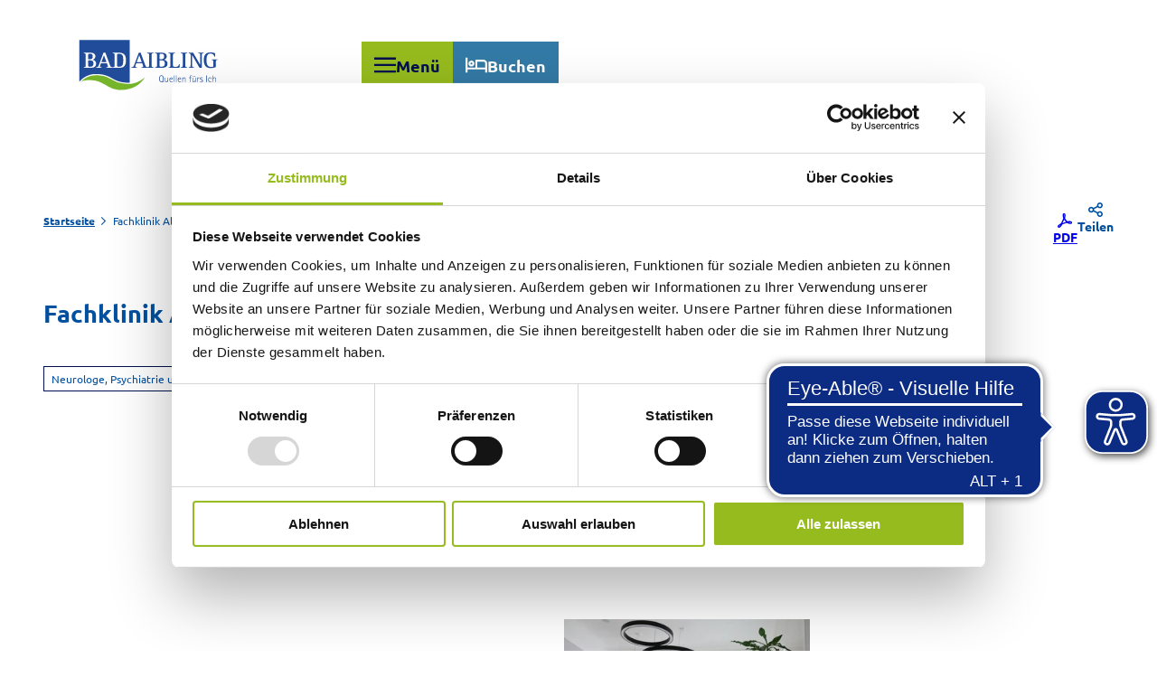

--- FILE ---
content_type: text/html; charset=utf-8
request_url: https://www.bad-aibling.de/poi/fachklinik-alpenland-suchthilfe
body_size: 47473
content:
<!DOCTYPE html> <html lang="de" class="no-js"> <head> <script id="Cookiebot" src="https://consent.cookiebot.com/uc.js" data-cbid="8170be32-4bd1-4d68-801f-234756fd0efe" data-blockingmode="auto" type="text/javascript"></script> <meta charset="utf-8"> <!-- This website is powered by TYPO3 - inspiring people to share! TYPO3 is a free open source Content Management Framework initially created by Kasper Skaarhoj and licensed under GNU/GPL. TYPO3 is copyright 1998-2026 of Kasper Skaarhoj. Extensions are copyright of their respective owners. Information and contribution at https://typo3.org/ --> <title>Fachklinik Alpenland - Suchthilfe</title> <meta name="generator" content="TYPO3 CMS"> <meta name="robots" content="index,follow"> <meta name="viewport" content="width=device-width, initial-scale=1 maximum-scale=10"> <meta name="description" content="Die Suchtklinik Alpenland ist eine Fachklinik für die stationäre Rehabilitation von suchtkranken Erwachsenen."> <meta property="og:title" content="Fachklinik Alpenland - Suchthilfe"> <meta property="og:description" content="Die Suchtklinik Alpenland ist eine Fachklinik für die stationäre Rehabilitation von suchtkranken Erwachsenen."> <meta property="og:image" content="https://img.destination.one/remote/.webp?url=https%3A%2F%2Fdam.destination.one%2F3174530%2F480cfc3b29dcd925b6355b08522c28f118c7aea428930ca385c5c5f7be1a00ba%2Falpenland-einfahrt-jpg.png&amp;scale=both&amp;mode=crop&amp;quality=90&amp;width=1200&amp;height=630"> <meta property="og:image:width" content="1200"> <meta property="og:image:height" content="630"> <meta name="twitter:card" content="summary"> <meta name="bookmark-key" content="ndsdestinationdatapoi_p_21006"> <link rel="stylesheet" href="/typo3temp/assets/compressed/merged-ac0fa9aa0b56289202103f051638303b-min.css.1768577374.gz" media="all"> <link rel="stylesheet" href="/typo3temp/assets/compressed/merged-2bcc82af1e52cbb9adca9500a7d45ab2-min.css.1768577374.gz" media="print"> <style> /*<![CDATA[*/ <!-- /*Base_critical*/ :root{-moz-tab-size:4;tab-size:4;--spacing: 0.5rem;--element-spacing: .25rem;--element-box-shadow: 0 0 6px 2px rgb(0 0 0 / 0.25);--font-family: var(--typo-font-family);--font-weight: var(--typo-font-weight);--line-height: var(--typo-line-height);--text-font-family: var(--typo-text-font-family);--text-font-weight: var(--typo-text-font-weight);--text-line-height: var(--typo-text-line-height);--content-max-width: 95rem;--content-max-width-half: calc(var(--content-max-width) / 2);--header-max-width: 100%;--text-max-width: calc(var(--content-max-width) * .75);--icon-size-xxs: .75rem;--icon-size-xs: 1rem;--icon-size-s: 1.25rem;--icon-size-m: 2rem;--icon-size-l: 3rem;--icon-size-xl: 6rem;--icon-size-xxl: 10rem;--focus-outline-color: white;--focus-outline-width: 2px;--focus-outline-style: solid;--focus-outline-offset: 0;--focus-outline: var(--focus-outline-width) var(--focus-outline-color) var(--focus-outline-style);--focus-box-shadow-width: 4px;--focus-box-shadow-color: black;--focus-box-shadow: 0 0 0 var(--focus-box-shadow-width) var(--focus-box-shadow-color);--focus-spacing: calc(var(--focus-outline-width) + var(--focus-box-shadow-width));scroll-behavior:smooth}@media(min-width: 768px){:root{--header-max-width: calc(var(--content-max-width) * 0.75)}}@media(min-width: 1024px){:root{--element-spacing: .5rem}}@media(min-width: 1024px){:root{--spacing: 1rem}}*,*:before,*:after{font-family:inherit;box-sizing:inherit}*:focus{outline:none}*:focus-visible{outline:var(--focus-outline);outline-offset:var(--focus-outline-offset);box-shadow:var(--focus-box-shadow)}html{font-size:16px;font-weight:var(--typo-font-weight);box-sizing:border-box;line-height:var(--typo-line-height)}body{margin:0;font-family:var(--typo-font-family);font-size:var(--typo-s-font-size);color:var(--color);background-color:var(--color-light);position:relative;-webkit-hyphens:auto;hyphens:auto;-webkit-font-smoothing:antialiased;-moz-osx-font-smoothing:grayscale;overflow-wrap:break-word}body.noscroll{height:calc(var(--vh)*100);overflow:hidden}body.is-menu-open #chatbase-bubble-button,body.is-fullscreen-element-open #chatbase-bubble-button,body.is-lightbox-open:not(.show-widgets) #chatbase-bubble-button{display:none !important}body.is-menu-open #chatbase-message-bubbles,body.is-fullscreen-element-open #chatbase-message-bubbles,body.is-lightbox-open:not(.show-widgets) #chatbase-message-bubbles{display:none !important}body.is-menu-open #CookiebotWidget,body.is-fullscreen-element-open #CookiebotWidget,body.is-lightbox-open:not(.show-widgets) #CookiebotWidget{display:none !important}body.is-menu-open #usercentrics-cmp-ui,body.is-fullscreen-element-open #usercentrics-cmp-ui,body.is-lightbox-open:not(.show-widgets) #usercentrics-cmp-ui{display:none !important}body.is-menu-open .ccm-root,body.is-fullscreen-element-open .ccm-root,body.is-lightbox-open:not(.show-widgets) .ccm-root{display:none !important}body.is-menu-open .cookiefirst-root,body.is-fullscreen-element-open .cookiefirst-root,body.is-lightbox-open:not(.show-widgets) .cookiefirst-root{display:none !important}body.is-menu-open #cmpwrapper,body.is-fullscreen-element-open #cmpwrapper,body.is-lightbox-open:not(.show-widgets) #cmpwrapper{display:none !important}body.is-menu-open #eyeAble_container_ID,body.is-fullscreen-element-open #eyeAble_container_ID,body.is-lightbox-open:not(.show-widgets) #eyeAble_container_ID{display:none !important}[id^=c0],[id^=c1],[id^=c2],[id^=c3],[id^=c4],[id^=c5],[id^=c6],[id^=c7],[id^=c8],[id^=c9]{scroll-margin-top:var(--pageheader-height)}hr{height:0}b,strong{font-weight:var(--typo-font-weight-bold)}code,kbd,samp,pre{font-family:sfmono-regular,menlo,monaco,consolas,"Liberation Mono","Courier New",monospace;font-size:1em}sub,sup{font-size:75%;line-height:0;position:relative;vertical-align:baseline}sub{bottom:-0.25em}sup{top:-0.5em}summary{display:list-item}a:not(:where(.cmpboxbtn,:disabled,.btn)),.text-link:not(:where(.cmpboxbtn,:disabled,.btn)){color:var(--link-color);cursor:pointer;text-decoration:underline;font-weight:var(--typo-font-weight-bold)}a:not(:where(.cmpboxbtn,:disabled,.btn)):active,a:not(:where(.cmpboxbtn,:disabled,.btn)).active,a:not(:where(.cmpboxbtn,:disabled,.btn)).is-active,.text-link:not(:where(.cmpboxbtn,:disabled,.btn)):active,.text-link:not(:where(.cmpboxbtn,:disabled,.btn)).active,.text-link:not(:where(.cmpboxbtn,:disabled,.btn)).is-active{color:var(--link-color-hover);text-decoration:inherit}.no-touchevents a:not(:where(.cmpboxbtn,:disabled,.btn)):not(:where(:disabled)):hover,.no-touchevents a:not(:where(.cmpboxbtn,:disabled,.btn)):not(:where(:disabled)).hover,.no-touchevents a:not(:where(.cmpboxbtn,:disabled,.btn)):not(:where(:disabled)).is-hover,.no-touchevents .text-link:not(:where(.cmpboxbtn,:disabled,.btn)):not(:where(:disabled)):hover,.no-touchevents .text-link:not(:where(.cmpboxbtn,:disabled,.btn)):not(:where(:disabled)).hover,.no-touchevents .text-link:not(:where(.cmpboxbtn,:disabled,.btn)):not(:where(:disabled)).is-hover{color:var(--link-color-hover);text-decoration:inherit}a:not(:where(.cmpboxbtn,:disabled,.btn)):not(:where(:disabled)):focus-visible,a:not(:where(.cmpboxbtn,:disabled,.btn)):not(:where(:disabled)).focus,a:not(:where(.cmpboxbtn,:disabled,.btn)):not(:where(:disabled)).is-focus,.text-link:not(:where(.cmpboxbtn,:disabled,.btn)):not(:where(:disabled)):focus-visible,.text-link:not(:where(.cmpboxbtn,:disabled,.btn)):not(:where(:disabled)).focus,.text-link:not(:where(.cmpboxbtn,:disabled,.btn)):not(:where(:disabled)).is-focus{color:var(--link-color-hover);text-decoration:inherit}a[href^="mailto:"],a[data-mailto-token]{hyphens:none;overflow-wrap:anywhere}li:has(>strong)::marker,li:has(>p:first-child>strong)::marker{font-weight:var(--typo-font-weight-bold)}figure{margin:0}blockquote{margin:0}svg:empty{width:0}button{-webkit-tap-highlight-color:rgba(0,0,0,0)}.pagebody--introless{padding-top:calc(13*var(--spacing))}@media(max-width: 414px){.hide-phone{display:none !important}}@media(min-width: 415px)and (max-width: 1023px){.hide-tablet{display:none !important}}@media(max-width: 1023px){.hide-mobile{display:none !important}}@media(min-width: 1024px){.hide-desktop{display:none !important}}@media(min-width: 2160px){.kontext-kite{--element-spacing: 1rem}}:root{--color: var(--color-text);--background-color: var(--color-light);--border-color: var(--color-border);--link-color: var(--color-link);--link-color-rgb: var(--color-link-rgb);--link-color-hover: var(--color-link-hover);--link-color-hover-rgb: var(--color-link-hover-rgb);--color-dark: #000F4F;--color-dark-rgb: 0 15 79;--color-dark-trans-1: rgba(0, 15, 79, 0.5);--color-dark-trans-1-rgb: 0 15 79;--color-dark-trans-2: rgba(0, 15, 79, 0.8);--color-dark-trans-2-rgb: 0 15 79;--color-dark-trans-3: rgba(0, 15, 79, 0.2);--color-dark-trans-3-rgb: 0 15 79;--color-light: #FFF;--color-light-rgb: 255 255 255;--color-light-trans-1: rgba(255, 255, 255, 0.5);--color-light-trans-1-rgb: 255 255 255;--color-light-trans-2: rgba(255, 255, 255, 0.8);--color-light-trans-2-rgb: 255 255 255;--color-text: #0050A0;--color-text-rgb: 0 80 160;--color-text-media: #FFF;--color-text-media-rgb: 255 255 255;--color-media: #FFF;--color-media-rgb: 255 255 255;--color-media-dark: #0050A0;--color-media-dark-rgb: 0 80 160;--color-conversion: #337AA6;--color-conversion-rgb: 51 122 166;--color-success: #00853E;--color-success-rgb: 0 133 62;--color-success-dark: #00E66B;--color-success-dark-rgb: 0 230 107;--color-success-text: #FFF;--color-success-text-rgb: 255 255 255;--color-warning: #F39C12;--color-warning-rgb: 243 156 18;--color-warning-text: #FFF;--color-warning-text-rgb: 255 255 255;--color-danger: #D52D1A;--color-danger-rgb: 213 45 26;--color-danger-text: #FFF;--color-danger-text-rgb: 255 255 255;--color-link: #0050A0;--color-link-rgb: 0 80 160;--color-link-hover: #000F4F;--color-link-hover-rgb: 0 15 79;--color-link-trans-1: rgba(0, 15, 79, 0.8);--color-link-trans-1-rgb: 0 15 79;--color-link-light: #FFF;--color-link-light-rgb: 255 255 255;--color-link-light-hover: #FFF;--color-link-light-hover-rgb: 255 255 255;--color-link-dark: #000F4F;--color-link-dark-rgb: 0 15 79;--color-container: #BFD3E7;--color-container-rgb: 191 211 231;--color-container-trans-1: rgba(191, 211, 231, 0.5);--color-container-trans-1-rgb: 191 211 231;--color-focus: #87CEFA;--color-focus-rgb: 135 206 250;--color-border: #000F4F;--color-border-rgb: 0 15 79;--color-custom-1: #96BB1E;--color-custom-1-rgb: 150 187 30;--color-custom-2: #022521;--color-custom-2-rgb: 2 37 33;--color-custom-3: #0F6A7D;--color-custom-3-rgb: 15 106 125;--color-custom-4: #0F3B7D;--color-custom-4-rgb: 15 59 125;--color-transparent-bg: rgba(0, 15, 79, 0.8);--color-transparent-bg-rgb: 0 15 79;--color-transparent-bg-second: rgba(0, 15, 79, 0.5);--color-transparent-bg-second-rgb: 0 15 79;--color-bg-light: #BFD3E7;--color-bg-light-rgb: 191 211 231;--color-bg-light-2: #E6E6E6;--color-bg-light-2-rgb: 230 230 230;--color-scheme-base-background-color: var(--color-light);--color-scheme-base-background-complementary-color: var(--color-container);--color-scheme-base-color: var(--color-text);--color-scheme-base-link-color: var(--color-link);--color-scheme-base-link-color-hover: var(--color-link-hover);--color-scheme-base-border-color: transparent;--color-scheme-base-light-stage-element-background-color: var(--color-container);--color-scheme-base-color-media: var(--color-media);--color-scheme-conversion-background-color: var(--color-conversion);--color-scheme-conversion-color: var(--color-light);--color-scheme-conversion-link-color: var(--color-dark);--color-scheme-conversion-link-color-hover: var(--color-dark);--color-scheme-conversion-border-color: var(--color-light);--color-scheme-container-background-color: var(--color-container);--color-scheme-container-background-complementary-color: var(--color-light);--color-scheme-container-color: var(--color-dark);--color-scheme-invert-background-color: var(--color-dark);--color-scheme-invert-color: var(--color-light);--color-scheme-transparent-bg-background-color: var(--color-transparent-bg);--color-scheme-transparent-bg-color: var(--color-light);--color-scheme-light-1-background-color: var(--color-bg-light);--color-scheme-light-1-border-color: var(--color-bg-light);--color-scheme-light-1-link-color: var(--color-link);--color-scheme-light-2-background-color: var(--color-bg-light-2);--color-scheme-light-2-border-color: var(--color-bg-light-2);--color-scheme-dark-1-color: var(--color-light);--color-scheme-dark-1-background-color: var(--color-link-hover);--color-scheme-dark-1-border-color: var(--color-link-hover);--color-scheme-dark-1-link-color: var(--color-link-light);--color-scheme-dark-1-link-color-hover: var(--color-link-light-hover);--gradient-pageheader-gradient: linear-gradient(180deg, rgba(0, 0, 0, 0.4) 0%, rgba(0, 0, 0, 0) 100%);--gradient-pageheader-fallback: rgba(0, 0, 0, 0.4)}.scheme--base{--background-color: var(--color-scheme-base-background-color);--background-complementary-color: var(--color-scheme-base-background-complementary-color);--color: var(--color-scheme-base-color);--link-color: var(--color-scheme-base-link-color);--link-color-hover: var(--color-scheme-base-link-color-hover);--border-color: var(--color-scheme-base-border-color);--light-stage-element-background-color: var(--color-scheme-base-light-stage-element-background-color);--color-media: var(--color-scheme-base-color-media)}.scheme--conversion{--background-color: var(--color-scheme-conversion-background-color);--color: var(--color-scheme-conversion-color);--link-color: var(--color-scheme-conversion-link-color);--link-color-hover: var(--color-scheme-conversion-link-color-hover);--border-color: var(--color-scheme-conversion-border-color)}.scheme--container{--background-color: var(--color-scheme-container-background-color);--background-complementary-color: var(--color-scheme-container-background-complementary-color);--color: var(--color-scheme-container-color)}.scheme--invert{--background-color: var(--color-scheme-invert-background-color);--color: var(--color-scheme-invert-color)}.scheme--transparent-bg{--background-color: var(--color-scheme-transparent-bg-background-color);--color: var(--color-scheme-transparent-bg-color)}.scheme--light-1{--background-color: var(--color-scheme-light-1-background-color);--border-color: var(--color-scheme-light-1-border-color);--link-color: var(--color-scheme-light-1-link-color)}.scheme--light-2{--background-color: var(--color-scheme-light-2-background-color);--border-color: var(--color-scheme-light-2-border-color)}.scheme--dark-1{--color: var(--color-scheme-dark-1-color);--background-color: var(--color-scheme-dark-1-background-color);--border-color: var(--color-scheme-dark-1-border-color);--link-color: var(--color-scheme-dark-1-link-color);--link-color-hover: var(--color-scheme-dark-1-link-color-hover)}[class^=scheme--],[class*=" scheme--"]{color:var(--color);background-color:var(--background-color);border-color:var(--border-color)}:root{--btn-default-color-text: var(--color-link-trans-1);--btn-default-color-bg: var(--color-custom-1);--btn-default-color-border: var(--color-custom-1);--btn-default-border-image: none;--btn-hover-color-text: var(--color-link-trans-1);--btn-hover-color-bg: var(--color-light);--btn-hover-color-border: var(--color-custom-1);--btn-hover-border-image: none;--btn-active-color-text: var(--color-light);--btn-active-color-bg: var(--color-link-trans-1);--btn-active-color-border: var(--color-link-trans-1);--btn-active-border-image: none;--btn-focus-color-text: var(--color-link-trans-1);--btn-focus-color-bg: var(--color-light);--btn-focus-color-border: var(--color-link-trans-1);--btn-focus-border-image: none;--btn-reset-default-color-text: var(--color-text);--btn-reset-default-color-bg: transparent;--btn-reset-default-color-border: transparent;--btn-reset-hover-color-text: var(--color-text);--btn-reset-hover-color-bg: var(--color-light);--btn-reset-hover-color-border: var(--color-text);--btn-reset-active-color-text: var(--color-text);--btn-reset-active-color-bg: var(--color-light);--btn-reset-active-color-border: var(--color-text);--btn-reset-focus-color-text: var(--color-text);--btn-reset-focus-color-bg: var(--color-light);--btn-reset-focus-color-border: var(--color-text);--btn-primary-dark-default-color-text: var(--color-light);--btn-primary-dark-default-color-bg: var(--color-link-trans-1);--btn-primary-dark-default-color-border: var(--color-light);--btn-primary-dark-hover-color-text: var(--color-light);--btn-primary-dark-hover-color-bg: var(--color-link);--btn-primary-dark-hover-color-border: var(--color-light);--btn-primary-dark-active-color-text: var(--color-link);--btn-primary-dark-active-color-bg: var(--color-light);--btn-primary-dark-active-color-border: var(--color-light);--btn-primary-dark-focus-color-text: var(--color-light);--btn-primary-dark-focus-color-bg: var(--color-link-trans-1);--btn-primary-dark-focus-color-border: var(--color-light);--btn-primary-dark-default-border-image: none;--btn-primary-dark-hover-border-image: none;--btn-primary-dark-active-border-image: none;--btn-primary-dark-focus-border-image: none;--btn-conversion-default-color-text: var(--color-light);--btn-conversion-default-color-bg: var(--color-conversion);--btn-conversion-default-color-border: var(--color-conversion);--btn-conversion-hover-color-text: var(--color-conversion);--btn-conversion-hover-color-bg: var(--color-light);--btn-conversion-hover-color-border: var(--color-conversion);--btn-conversion-active-color-text: var(--color-light);--btn-conversion-active-color-bg: var(--color-link);--btn-conversion-active-color-border: var(--color-link);--btn-conversion-focus-color-text: var(--color-link);--btn-conversion-focus-color-bg: var(--color-light);--btn-conversion-focus-color-border: var(--color-link);--btn-transparent-default-color-text: currentcolor;--btn-transparent-default-color-bg: transparent;--btn-transparent-default-color-border: transparent;--btn-transparent-padding-min: 0.4rem;--btn-transparent-padding-max: 0.4rem;--btn-filter-hover-color-text: var(--color-light);--btn-filter-hover-color-bg: var(--color-text);--btn-filter-hover-color-border: var(--color-text);--btn-filter-active-color-text: var(--color-light);--btn-filter-active-color-bg: var(--color-custom-1);--btn-filter-active-color-border: var(--color-custom-1);--btn-filter-focus-color-text: var(--color-text);--btn-filter-focus-color-bg: var(--color-light);--btn-filter-focus-color-border: var(--color-text);--btn-filter-height-min: 22px;--btn-filter-height-max: 30px;--btn-filter-font-size-min: var(--typo-xs-font-size-min);--btn-filter-font-size-max: var(--typo-xs-font-size-max);--btn-filter-padding-min: 4px;--btn-filter-padding-max: 8px;--btn-filter-font-weight: var(--typo-font-weight-regular);--btn-filter-icon-size-min: 0.75rem;--btn-filter-icon-size-max: 1rem;--btn-filter-border-width: 1px;--btn-filter-default-color-text: var(--color-link);--btn-filter-default-color-bg: var(--color-light);--btn-filter-default-color-border: var(--color-custom-1);--btn-filter-light-default-color-text: var(--color-light);--btn-filter-light-default-color-bg: var(--color-dark-trans-1);--btn-filter-light-default-color-border: var(--color-light);--btn-filter-light-hover-color-text: var(--color-light);--btn-filter-light-hover-color-bg: var(--color-dark-trans-2);--btn-filter-light-hover-color-border: var(--color-light);--btn-filter-light-active-color-text: var(--color-dark);--btn-filter-light-active-color-bg: var(--color-light);--btn-filter-light-active-color-border: var(--color-light);--btn-filter-light-focus-color-text: var(--color-light);--btn-filter-light-focus-color-bg: var(--color-dark-trans-1);--btn-filter-light-focus-color-border: var(--color-light);--btn-filter-light-height-min: 22px;--btn-filter-light-height-max: 30px;--btn-filter-light-font-size-min: var(--typo-xs-min);--btn-filter-light-font-size-max: var(--typo-xs-max);--btn-filter-light-padding-min: 4px;--btn-filter-light-padding-max: 8px;--btn-filter-light-font-weight: var(--typo-font-weight-regular);--btn-filter-light-icon-size-min: 0.75rem;--btn-filter-light-icon-size-max: 1rem;--btn-filter-dark-default-color-text: var(--color-light);--btn-filter-dark-default-color-bg: var(--color-dark-trans-1);--btn-filter-dark-default-color-border: var(--color-light);--btn-filter-dark-hover-color-text: var(--color-light);--btn-filter-dark-hover-color-bg: var(--color-dark-trans-2);--btn-filter-dark-hover-color-border: var(--color-light);--btn-filter-dark-active-color-text: var(--color-dark);--btn-filter-dark-active-color-bg: var(--color-light);--btn-filter-dark-active-color-border: var(--color-light);--btn-filter-dark-focus-color-text: var(--color-light);--btn-filter-dark-focus-color-bg: var(--color-dark-trans-1);--btn-filter-dark-focus-color-border: var(--color-light);--btn-filter-dark-height-min: 22px;--btn-filter-dark-height-max: 30px;--btn-filter-dark-font-size-min: var(--typo-xs-min);--btn-filter-dark-font-size-max: var(--typo-xs-max);--btn-filter-dark-padding-min: 4px;--btn-filter-dark-padding-max: 8px;--btn-filter-dark-font-weight: var(--typo-font-weight-regular);--btn-filter-dark-icon-size-min: 0.75rem;--btn-filter-dark-icon-size-max: 1rem;--btn-round-width-min: 32px;--btn-round-width-max: 48px;--btn-round-height-min: 32px;--btn-round-height-max: 48px;--btn-round-border-radius: 50%;--btn-round-padding-min: 2px;--btn-round-padding-max: 2px;--btn-round-default-color-text: var(--color-link);--btn-round-default-color-bg: var(--color-light);--btn-round-default-color-border: var(--color-custom-1);--btn-round-hover-color-text: var(--color-link);--btn-round-hover-color-bg: var(--color-custom-1);--btn-round-hover-color-border: var(--color-custom-1);--btn-round-active-color-text: var(--color-link);--btn-round-active-color-bg: var(--color-custom-1);--btn-round-active-color-border: var(--color-custom-1);--btn-round-focus-color-text: var(--color-link);--btn-round-focus-color-bg: var(--color-custom-1);--btn-round-focus-color-border: var(--color-custom-1);--btn-round-border-width: 2px;--btn-round-padding: 2px;--btn-pageheader-default-color-text: var(--color-link-hover);--btn-pageheader-default-color-bg: var(--color-custom-1);--btn-pageheader-default-color-border: var(--color-custom-1);--btn-pageheader-active-color-text: var(--color-custom-1);--btn-pageheader-active-color-bg: var(--color-light);--btn-pageheader-active-color-border: var(--color-custom-1);--btn-pageheader-hover-color-text: var(--color-text);--btn-pageheader-hover-color-bg: var(--color-light);--btn-pageheader-hover-color-border: var(--color-text);--btn-pageheader-focus-color-text: var(--color-dark);--btn-pageheader-focus-color-bg: var(--color-light);--btn-pageheader-focus-color-border: var(--color-text);--btn-round-dark-width-min: 32px;--btn-round-dark-width-max: 48px;--btn-round-dark-height-min: 32px;--btn-round-dark-height-max: 48px;--btn-round-dark-border-radius: 50%;--btn-round-dark-padding-min: 2px;--btn-round-dark-padding-max: 2px;--btn-round-dark-default-color-text: var(--color-light);--btn-round-dark-default-color-bg: var(--color-dark-trans-1);--btn-round-dark-default-color-border: var(--color-light);--btn-round-dark-hover-color-text: var(--color-light);--btn-round-dark-hover-color-bg: var(--color-dark-trans-2);--btn-round-dark-hover-color-border: var(--color-light);--btn-round-dark-active-color-text: var(--color-dark);--btn-round-dark-active-color-bg: var(--color-light);--btn-round-dark-active-color-border: var(--color-light);--btn-round-dark-focus-color-text: var(--color-light);--btn-round-dark-focus-color-bg: var(--color-dark-trans-1);--btn-round-dark-focus-color-border: var(--color-light);--btn-round-dark-border-width: 2px;--btn-round-dark-padding: 2px;--btn-round-conversion-width-min: 32px;--btn-round-conversion-width-max: 48px;--btn-round-conversion-height-min: 32px;--btn-round-conversion-height-max: 48px;--btn-round-conversion-border-radius: 50%;--btn-round-conversion-padding-min: 2px;--btn-round-conversion-padding-max: 2px;--btn-round-conversion-default-color-text: var(--color-text);--btn-round-conversion-default-color-bg: var(--color-conversion);--btn-round-conversion-default-color-border: var(--color-conversion);--btn-round-conversion-hover-color-text: var(--color-text);--btn-round-conversion-hover-color-bg: var(--color-light);--btn-round-conversion-hover-color-border: var(--color-conversion);--btn-round-conversion-active-color-text: var(--color-text);--btn-round-conversion-active-color-bg: var(--color-light);--btn-round-conversion-active-color-border: var(--color-text);--btn-round-conversion-focus-color-text: var(--color-text);--btn-round-conversion-focus-color-bg: var(--color-light);--btn-round-conversion-focus-color-border: var(--color-text);--btn-round-conversion-border-width: 2px;--btn-round-conversion-padding: 2px;--btn-round-small-width-min: 1.5rem;--btn-round-small-width-max: 2rem;--btn-round-small-height-min: 1.5rem;--btn-round-small-height-max: 2rem;--btn-round-small-border-radius: 50%;--btn-round-small-padding-min: 2px;--btn-round-small-padding-max: 2px;--btn-round-small-default-color-text: var(--color-link);--btn-round-small-default-color-bg: var(--color-light);--btn-round-small-default-color-border: var(--color-custom-1);--btn-round-small-hover-color-text: var(--color-link);--btn-round-small-hover-color-bg: var(--color-custom-1);--btn-round-small-hover-color-border: var(--color-custom-1);--btn-round-small-active-color-text: var(--color-link);--btn-round-small-active-color-bg: var(--color-custom-1);--btn-round-small-active-color-border: var(--color-custom-1);--btn-round-small-focus-color-text: var(--color-link);--btn-round-small-focus-color-bg: var(--color-custom-1);--btn-round-small-focus-color-border: var(--color-custom-1);--btn-round-small-border-width: 1px;--btn-round-small-padding: 2px;--btn-width-min: auto;--btn-width-max: auto;--btn-height-min: 42px;--btn-height-max: 52px;--btn-font-size-min: var(--typo-s-min);--btn-font-size-max: var(--typo-s-max);--btn-font-weight: var(--typo-font-weight-bold);--btn-padding-min: 12px;--btn-padding-max: 12px;--btn-border-width: 2px;--btn-border-radius: var(--global-border-radius-m, 0);--btn-border-style: solid;--btn-line-height: 1.2;--btn-icon-size-min: 1rem;--btn-icon-size-max: 1.5rem}.btn{--btn-width: var(--btn-width-min);--btn-height: var(--btn-height-min);--btn-font-size: var(--btn-font-size-min);--btn-icon-size: var(--btn-icon-size-min);--btn-padding: var(--btn-padding-min);--btn-transform: none;display:inline-flex;text-align:start;vertical-align:middle;align-items:center;justify-content:start;flex-shrink:0;user-select:none;min-height:var(--btn-height);max-width:100%;border:var(--btn-border-width) var(--btn-border-style) var(--btn-default-color-border);border-radius:var(--btn-border-radius);border-image:var(--btn-default-border-image);background-color:var(--btn-default-color-bg);background-image:var(--btn-default-color-bg-image, none);background-origin:border-box;color:var(--btn-default-color-text);text-decoration:none;margin:0;padding:var(--btn-padding);font-size:var(--btn-font-size);font-weight:var(--btn-font-weight);line-height:var(--btn-line-height);outline:none;gap:.5em;transform:var(--btn-transform)}@media(min-width: 768px){.btn{--btn-width: var(--btn-width-max);--btn-height: var(--btn-height-max);--btn-font-size: var(--btn-font-size-max);--btn-icon-size: var(--btn-icon-size-max);--btn-padding: var(--btn-padding-max)}}.btn:last-child{margin-right:0}.btn__icon .icon__svg{width:var(--btn-icon-size);height:var(--btn-icon-size)}.btn__text{text-align:start;display:inline-flex;align-self:center}.btn--loading .btn__text{padding-left:.5em}.btn-container{width:100%}.btn-group{display:flex;flex-wrap:wrap;width:100%;align-items:center;gap:.5rem;justify-content:var(--justify-content)}.btn-group--align-left{justify-content:flex-start}.btn-group--align-center{justify-content:center}.btn-group--align-between{justify-content:space-between}.btn-group--align-right{justify-content:flex-end}.btn-group--inline{display:inline-flex;width:auto}.btn--round{--btn-skew: 0,0;justify-content:center;align-items:center;margin:0;height:var(--btn-height);width:var(--btn-width)}.btn--loading{cursor:wait;position:relative}.btn--loading:before{border-radius:50%;width:1.5em;height:1.5em;content:" ";position:relative;text-indent:-9999em;border-top:.2em solid rgba(var(--color-link), 0.5);border-right:.2em solid rgba(var(--color-link), 0.5);border-bottom:.2em solid rgba(var(--color-link), 0.5);border-left:.2em solid var(--color-link);animation:btn__spinner 1.1s infinite linear}.btn--loading .btn__icon{display:none}@media(min-width: 415px){.btn--switch-icon-text-responsive{gap:0}}@media(min-width: 415px){.btn--switch-icon-text-responsive .btn__icon{display:none}}@media(max-width: 414px){.btn--switch-icon-text-responsive .btn__text{display:none}}.btn--layout-vertical{display:flex;flex-flow:column;height:auto;gap:0}.btn--layout-vertical.btn--hide-text-mobile{justify-content:center}.btn--auto-height{--btn-height: auto}.btn--no-text-wrap .btn__text{white-space:nowrap}.is-scrolled .btn--hide-text-scrolled .btn__text{display:none}.btn--hide-text{gap:0}.btn--hide-text .btn__text{position:absolute !important;clip:rect(1px, 1px, 1px, 1px);padding:0 !important;border:0 !important;height:1px !important;width:1px !important;overflow:hidden}@media(max-width: 768px){.btn--hide-text-mobile{gap:0}}@media(max-width: 768px){.btn--hide-text-mobile .btn__text{display:none}}@media(max-width: 1023px){.btn--hide-mobile{display:none}}@media(min-width: 1024px){.btn--hide-desktop{display:none}}.btn--reset{--btn-skew: 0,0;--btn-default-color-text: var(--btn-reset-default-color-text);--btn-default-color-bg: var(--btn-reset-default-color-bg);--btn-default-color-border: var(--btn-reset-default-color-border);--btn-hover-color-text: var(--btn-reset-hover-color-text);--btn-hover-color-bg: var(--btn-reset-hover-color-bg);--btn-hover-color-border: var(--btn-reset-hover-color-border);--btn-active-color-text: var(--btn-reset-active-color-text);--btn-active-color-bg: var(--btn-reset-active-color-bg);--btn-active-color-border: var(--btn-reset-active-color-border);--btn-focus-color-text: var(--btn-reset-focus-color-text);--btn-focus-color-bg: var(--btn-reset-focus-color-bg);--btn-focus-color-border: var(--btn-reset-focus-color-border)}.btn--primary-dark{--btn-default-color-text: var(--btn-primary-dark-default-color-text);--btn-default-color-bg: var(--btn-primary-dark-default-color-bg);--btn-default-color-border: var(--btn-primary-dark-default-color-border);--btn-hover-color-text: var(--btn-primary-dark-hover-color-text);--btn-hover-color-bg: var(--btn-primary-dark-hover-color-bg);--btn-hover-color-border: var(--btn-primary-dark-hover-color-border);--btn-active-color-text: var(--btn-primary-dark-active-color-text);--btn-active-color-bg: var(--btn-primary-dark-active-color-bg);--btn-active-color-border: var(--btn-primary-dark-active-color-border);--btn-focus-color-text: var(--btn-primary-dark-focus-color-text);--btn-focus-color-bg: var(--btn-primary-dark-focus-color-bg);--btn-focus-color-border: var(--btn-primary-dark-focus-color-border);--btn-default-border-image: var(--btn-primary-dark-default-border-image);--btn-hover-border-image: var(--btn-primary-dark-hover-border-image);--btn-active-border-image: var(--btn-primary-dark-active-border-image);--btn-focus-border-image: var(--btn-primary-dark-focus-border-image)}.btn--conversion{--btn-default-color-text: var(--btn-conversion-default-color-text);--btn-default-color-bg: var(--btn-conversion-default-color-bg);--btn-default-color-border: var(--btn-conversion-default-color-border);--btn-hover-color-text: var(--btn-conversion-hover-color-text);--btn-hover-color-bg: var(--btn-conversion-hover-color-bg);--btn-hover-color-border: var(--btn-conversion-hover-color-border);--btn-active-color-text: var(--btn-conversion-active-color-text);--btn-active-color-bg: var(--btn-conversion-active-color-bg);--btn-active-color-border: var(--btn-conversion-active-color-border);--btn-focus-color-text: var(--btn-conversion-focus-color-text);--btn-focus-color-bg: var(--btn-conversion-focus-color-bg);--btn-focus-color-border: var(--btn-conversion-focus-color-border)}.btn--transparent{--btn-skew: 0,0;--btn-default-color-text: var(--btn-transparent-default-color-text);--btn-default-color-bg: var(--btn-transparent-default-color-bg);--btn-default-color-border: var(--btn-transparent-default-color-border);--btn-padding-min: var(--btn-transparent-padding-min);--btn-padding-max: var(--btn-transparent-padding-max)}.btn--filter{--btn-skew: 0,0;--btn-hover-color-text: var(--btn-filter-hover-color-text);--btn-hover-color-bg: var(--btn-filter-hover-color-bg);--btn-hover-color-border: var(--btn-filter-hover-color-border);--btn-active-color-text: var(--btn-filter-active-color-text);--btn-active-color-bg: var(--btn-filter-active-color-bg);--btn-active-color-border: var(--btn-filter-active-color-border);--btn-focus-color-text: var(--btn-filter-focus-color-text);--btn-focus-color-bg: var(--btn-filter-focus-color-bg);--btn-focus-color-border: var(--btn-filter-focus-color-border);--btn-height-min: var(--btn-filter-height-min);--btn-height-max: var(--btn-filter-height-max);--btn-font-size-min: var(--btn-filter-font-size-min);--btn-font-size-max: var(--btn-filter-font-size-max);--btn-padding-min: var(--btn-filter-padding-min);--btn-padding-max: var(--btn-filter-padding-max);--btn-font-weight: var(--btn-filter-font-weight);--btn-icon-size-min: var(--btn-filter-icon-size-min);--btn-icon-size-max: var(--btn-filter-icon-size-max);--btn-border-width: var(--btn-filter-border-width);--btn-default-color-text: var(--btn-filter-default-color-text);--btn-default-color-bg: var(--btn-filter-default-color-bg);--btn-default-color-border: var(--btn-filter-default-color-border)}.btn--filter-light{--btn-skew: 0,0;--btn-default-color-text: var(--btn-filter-light-default-color-text);--btn-default-color-bg: var(--btn-filter-light-default-color-bg);--btn-default-color-border: var(--btn-filter-light-default-color-border);--btn-hover-color-text: var(--btn-filter-light-hover-color-text);--btn-hover-color-bg: var(--btn-filter-light-hover-color-bg);--btn-hover-color-border: var(--btn-filter-light-hover-color-border);--btn-active-color-text: var(--btn-filter-light-active-color-text);--btn-active-color-bg: var(--btn-filter-light-active-color-bg);--btn-active-color-border: var(--btn-filter-light-active-color-border);--btn-focus-color-text: var(--btn-filter-light-focus-color-text);--btn-focus-color-bg: var(--btn-filter-light-focus-color-bg);--btn-focus-color-border: var(--btn-filter-light-focus-color-border);--btn-height-min: var(--btn-filter-light-height-min);--btn-height-max: var(--btn-filter-light-height-max);--btn-font-size-min: var(--btn-filter-light-font-size-min);--btn-font-size-max: var(--btn-filter-light-font-size-max);--btn-padding-min: var(--btn-filter-light-padding-min);--btn-padding-max: var(--btn-filter-light-padding-max);--btn-font-weight: var(--btn-filter-light-font-weight);--btn-icon-size-min: var(--btn-filter-light-icon-size-min);--btn-icon-size-max: var(--btn-filter-light-icon-size-max)}.btn--filter-dark{--btn-skew: 0,0;--btn-default-color-text: var(--btn-filter-dark-default-color-text);--btn-default-color-bg: var(--btn-filter-dark-default-color-bg);--btn-default-color-border: var(--btn-filter-dark-default-color-border);--btn-hover-color-text: var(--btn-filter-dark-hover-color-text);--btn-hover-color-bg: var(--btn-filter-dark-hover-color-bg);--btn-hover-color-border: var(--btn-filter-dark-hover-color-border);--btn-active-color-text: var(--btn-filter-dark-active-color-text);--btn-active-color-bg: var(--btn-filter-dark-active-color-bg);--btn-active-color-border: var(--btn-filter-dark-active-color-border);--btn-focus-color-text: var(--btn-filter-dark-focus-color-text);--btn-focus-color-bg: var(--btn-filter-dark-focus-color-bg);--btn-focus-color-border: var(--btn-filter-dark-focus-color-border);--btn-height-min: var(--btn-filter-dark-height-min);--btn-height-max: var(--btn-filter-dark-height-max);--btn-font-size-min: var(--btn-filter-dark-font-size-min);--btn-font-size-max: var(--btn-filter-dark-font-size-max);--btn-padding-min: var(--btn-filter-dark-padding-min);--btn-padding-max: var(--btn-filter-dark-padding-max);--btn-font-weight: var(--btn-filter-dark-font-weight);--btn-icon-size-min: var(--btn-filter-dark-icon-size-min);--btn-icon-size-max: var(--btn-filter-dark-icon-size-max)}.btn--round{--btn-skew: 0,0;--btn-width-min: var(--btn-round-width-min);--btn-width-max: var(--btn-round-width-max);--btn-height-min: var(--btn-round-height-min);--btn-height-max: var(--btn-round-height-max);--btn-border-radius: var(--btn-round-border-radius);--btn-padding-min: var(--btn-round-padding-min);--btn-padding-max: var(--btn-round-padding-max);--btn-default-color-text: var(--btn-round-default-color-text);--btn-default-color-bg: var(--btn-round-default-color-bg);--btn-default-color-border: var(--btn-round-default-color-border);--btn-hover-color-text: var(--btn-round-hover-color-text);--btn-hover-color-bg: var(--btn-round-hover-color-bg);--btn-hover-color-border: var(--btn-round-hover-color-border);--btn-active-color-text: var(--btn-round-active-color-text);--btn-active-color-bg: var(--btn-round-active-color-bg);--btn-active-color-border: var(--btn-round-active-color-border);--btn-focus-color-text: var(--btn-round-focus-color-text);--btn-focus-color-bg: var(--btn-round-focus-color-bg);--btn-focus-color-border: var(--btn-round-focus-color-border);--btn-border-width: var(--btn-round-border-width);--btn-padding: var(--btn-round-padding)}.btn--pageheader{--btn-skew: 0,0;--btn-default-color-text: var(--btn-pageheader-default-color-text);--btn-default-color-bg: var(--btn-pageheader-default-color-bg);--btn-default-color-border: var(--btn-pageheader-default-color-border);--btn-active-color-text: var(--btn-pageheader-active-color-text);--btn-active-color-bg: var(--btn-pageheader-active-color-bg);--btn-active-color-border: var(--btn-pageheader-active-color-border);--btn-hover-color-text: var(--btn-pageheader-hover-color-text);--btn-hover-color-bg: var(--btn-pageheader-hover-color-bg);--btn-hover-color-border: var(--btn-pageheader-hover-color-border);--btn-focus-color-text: var(--btn-pageheader-focus-color-text);--btn-focus-color-bg: var(--btn-pageheader-focus-color-bg);--btn-focus-color-border: var(--btn-pageheader-focus-color-border)}.btn--round-dark{--btn-skew: 0,0;--btn-width-min: var(--btn-round-dark-width-min);--btn-width-max: var(--btn-round-dark-width-max);--btn-height-min: var(--btn-round-dark-height-min);--btn-height-max: var(--btn-round-dark-height-max);--btn-border-radius: var(--btn-round-dark-border-radius);--btn-padding-min: var(--btn-round-dark-padding-min);--btn-padding-max: var(--btn-round-dark-padding-max);--btn-default-color-text: var(--btn-round-dark-default-color-text);--btn-default-color-bg: var(--btn-round-dark-default-color-bg);--btn-default-color-border: var(--btn-round-dark-default-color-border);--btn-hover-color-text: var(--btn-round-dark-hover-color-text);--btn-hover-color-bg: var(--btn-round-dark-hover-color-bg);--btn-hover-color-border: var(--btn-round-dark-hover-color-border);--btn-active-color-text: var(--btn-round-dark-active-color-text);--btn-active-color-bg: var(--btn-round-dark-active-color-bg);--btn-active-color-border: var(--btn-round-dark-active-color-border);--btn-focus-color-text: var(--btn-round-dark-focus-color-text);--btn-focus-color-bg: var(--btn-round-dark-focus-color-bg);--btn-focus-color-border: var(--btn-round-dark-focus-color-border);--btn-border-width: var(--btn-round-dark-border-width);--btn-padding: var(--btn-round-dark-padding)}.btn--round-conversion{--btn-skew: 0,0;--btn-width-min: var(--btn-round-conversion-width-min);--btn-width-max: var(--btn-round-conversion-width-max);--btn-height-min: var(--btn-round-conversion-height-min);--btn-height-max: var(--btn-round-conversion-height-max);--btn-border-radius: var(--btn-round-conversion-border-radius);--btn-padding-min: var(--btn-round-conversion-padding-min);--btn-padding-max: var(--btn-round-conversion-padding-max);--btn-default-color-text: var(--btn-round-conversion-default-color-text);--btn-default-color-bg: var(--btn-round-conversion-default-color-bg);--btn-default-color-border: var(--btn-round-conversion-default-color-border);--btn-hover-color-text: var(--btn-round-conversion-hover-color-text);--btn-hover-color-bg: var(--btn-round-conversion-hover-color-bg);--btn-hover-color-border: var(--btn-round-conversion-hover-color-border);--btn-active-color-text: var(--btn-round-conversion-active-color-text);--btn-active-color-bg: var(--btn-round-conversion-active-color-bg);--btn-active-color-border: var(--btn-round-conversion-active-color-border);--btn-focus-color-text: var(--btn-round-conversion-focus-color-text);--btn-focus-color-bg: var(--btn-round-conversion-focus-color-bg);--btn-focus-color-border: var(--btn-round-conversion-focus-color-border);--btn-border-width: var(--btn-round-conversion-border-width);--btn-padding: var(--btn-round-conversion-padding)}.btn--round-small{--btn-skew: 0,0;--btn-width-min: var(--btn-round-small-width-min);--btn-width-max: var(--btn-round-small-width-max);--btn-height-min: var(--btn-round-small-height-min);--btn-height-max: var(--btn-round-small-height-max);--btn-border-radius: var(--btn-round-small-border-radius);--btn-padding-min: var(--btn-round-small-padding-min);--btn-padding-max: var(--btn-round-small-padding-max);--btn-default-color-text: var(--btn-round-small-default-color-text);--btn-default-color-bg: var(--btn-round-small-default-color-bg);--btn-default-color-border: var(--btn-round-small-default-color-border);--btn-hover-color-text: var(--btn-round-small-hover-color-text);--btn-hover-color-bg: var(--btn-round-small-hover-color-bg);--btn-hover-color-border: var(--btn-round-small-hover-color-border);--btn-active-color-text: var(--btn-round-small-active-color-text);--btn-active-color-bg: var(--btn-round-small-active-color-bg);--btn-active-color-border: var(--btn-round-small-active-color-border);--btn-focus-color-text: var(--btn-round-small-focus-color-text);--btn-focus-color-bg: var(--btn-round-small-focus-color-bg);--btn-focus-color-border: var(--btn-round-small-focus-color-border);--btn-border-width: var(--btn-round-small-border-width);--btn-padding: var(--btn-round-small-padding)}:root{--form-field-color: var(--color-dark);--form-field-background: var(--color-light);--form-field-border: var(--color-border) 1px solid;--form-field-border-radius: var(--global-border-radius-m, 0);--form-field-padding: calc(var(--form-field-border-radius) / 2);--form-error-color: var(--color-danger);--form-success-color: var(--color-success);--form-error-color-bg: var(--color-danger);--form-success-color-bg: var(--color-success);--form-error-color-text: var(--color-danger-text);--form-success-color-text: var(--color-success-text)}input,optgroup,select,textarea{font-family:inherit;font-size:100%;line-height:1.15;margin:0}select{text-transform:none;cursor:pointer}select:-moz-focusring{color:rgba(0,0,0,0);text-shadow:0 0 0 #000}fieldset{padding:0;border:0;margin:0;min-width:0;max-width:100%}legend{padding:0}progress{vertical-align:baseline}[type=number]::-webkit-inner-spin-button,[type=number]::-webkit-outer-spin-button{height:auto}[type=search]{appearance:auto;-webkit-appearance:textfield;-moz-appearance:textfield}[type=search]::-webkit-search-decoration{-webkit-appearance:none}::-webkit-file-upload-button{-webkit-appearance:button;font:inherit}option{color:var(--color-text);background-color:var(--color-light)}:root{--typo-font-weight-light: 300;--typo-font-weight-regular: 400;--typo-font-weight-medium: 500;--typo-font-weight-semibold: 600;--typo-font-weight-bold: 700;--typo-font-weight-extrabold: 800;--typo-font-weight-black: 900;--typo-font-family: Ubuntu, sans-serif, -apple-system, blinkmacsystemfont, Segoe UI, roboto, Helvetica Neue, arial, sans-serif, Apple Color Emoji, Segoe UI Emoji, Segoe UI Symbol;--typo-font-family-alternative: Andada, -apple-system, blinkmacsystemfont, Segoe UI, roboto, Helvetica Neue, arial, sans-serif, Apple Color Emoji, Segoe UI Emoji, Segoe UI Symbol;--typo-font-weight: var(--typo-font-weight-regular);--typo-line-height: 1.5;--typo-hx-line-height: 1.2;--typo-hx-font-family: inherit;--typo-hx-font-weight: var(--typo-font-weight-bold);--typo-hx-font-style: normal;--typo-text-spacing: 1em;--typo-text-line-height: 1.5;--typo-text-font-family: inherit;--typo-text-font-weight: var(--typo-font-weight-regular);--typo-text-font-style: normal;--typo-font-family-quote: Andada Italic, sans-serif, -apple-system, blinkmacsystemfont, Segoe UI, roboto, Helvetica Neue, arial, sans-serif, Apple Color Emoji, Segoe UI Emoji, Segoe UI Symbol;--typo-xxl-min-unitless: 40;--typo-xxl-max-unitless: 96;--typo-xxl-font-size: var(--typo-xxl-min);--typo-xxl-font-size-min: 40px;--typo-xxl-font-size-max: 96px;--typo-xxl-font-family: Andada, -apple-system, blinkmacsystemfont, Segoe UI, roboto, Helvetica Neue, arial, sans-serif, Apple Color Emoji, Segoe UI Emoji, Segoe UI Symbol;--typo-xxl-font-weight: var(--typo-hx-font-weight);--typo-xxl-line-height: var(--typo-hx-line-height);--typo-xxl-min: 40px;--typo-xxl-max: 96px;--typo-xl-min-unitless: 36;--typo-xl-max-unitless: 58;--typo-xl-font-size: var(--typo-xl-min);--typo-xl-font-size-min: 36px;--typo-xl-font-size-max: 58px;--typo-xl-font-family: Andada, -apple-system, blinkmacsystemfont, Segoe UI, roboto, Helvetica Neue, arial, sans-serif, Apple Color Emoji, Segoe UI Emoji, Segoe UI Symbol;--typo-xl-font-weight: var(--typo-font-weight-regular);--typo-xl-line-height: var(--typo-hx-line-height);--typo-xl-min: 36px;--typo-xl-max: 58px;--typo-l-min-unitless: 24;--typo-l-max-unitless: 36;--typo-l-font-size: var(--typo-l-min);--typo-l-font-size-min: 24px;--typo-l-font-size-max: 36px;--typo-l-font-family: Andada, -apple-system, blinkmacsystemfont, Segoe UI, roboto, Helvetica Neue, arial, sans-serif, Apple Color Emoji, Segoe UI Emoji, Segoe UI Symbol;--typo-l-font-weight: var(--typo-font-weight-regular);--typo-l-line-height: var(--typo-hx-line-height);--typo-l-min: 24px;--typo-l-max: 36px;--typo-m-min-unitless: 18;--typo-m-max-unitless: 24;--typo-m-font-size: var(--typo-m-min);--typo-m-font-size-min: 18px;--typo-m-font-size-max: 24px;--typo-m-font-family: Andada, -apple-system, blinkmacsystemfont, Segoe UI, roboto, Helvetica Neue, arial, sans-serif, Apple Color Emoji, Segoe UI Emoji, Segoe UI Symbol;--typo-m-font-weight: var(--typo-font-weight-bold);--typo-m-line-height: var(--typo-hx-line-height);--typo-m-min: 18px;--typo-m-max: 24px;--typo-s-min-unitless: 14;--typo-s-max-unitless: 18;--typo-s-font-size: var(--typo-s-min);--typo-s-font-size-min: 14px;--typo-s-font-size-max: 18px;--typo-s-font-family: var(--typo-text-font-family);--typo-s-font-weight: var(--typo-text-font-weight);--typo-s-line-height: var(--typo-text-line-height);--typo-s-min: 14px;--typo-s-max: 18px;--typo-xs-min-unitless: 12;--typo-xs-max-unitless: 12;--typo-xs-font-size: var(--typo-xs-min);--typo-xs-font-size-min: 12px;--typo-xs-font-size-max: 12px;--typo-xs-font-family: var(--typo-text-font-family);--typo-xs-font-weight: var(--typo-text-font-weight);--typo-xs-line-height: var(--typo-text-line-height);--typo-xs-min: 12px;--typo-xs-max: 12px;--typo-z-min-unitless: 28;--typo-z-max-unitless: 32;--typo-z-font-size: var(--typo-z-min);--typo-z-font-size-min: 28px;--typo-z-font-size-max: 32px;--typo-z-font-family: Andada Italic, sans-serif, -apple-system, blinkmacsystemfont, Segoe UI, roboto, Helvetica Neue, arial, sans-serif, Apple Color Emoji, Segoe UI Emoji, Segoe UI Symbol;--typo-z-font-weight: var(--typo-text-font-weight);--typo-z-line-height: var(--typo-text-line-height);--typo-z-min: 28px;--typo-z-max: 32px;--typo-min-vw: 414px;--typo-max-vw: 1280px;--typo-min-vw-unitless: 414;--typo-max-vw-unitless: 1280}@media screen and (min-width: 414px){:root{--typo-xxl-font-size: calc(var(--typo-xxl-min) + (var(--typo-xxl-max-unitless) - var(--typo-xxl-min-unitless)) * ((100vw - var(--typo-min-vw)) / (var(--typo-max-vw-unitless) - var(--typo-min-vw-unitless))))}}@media screen and (min-width: 1280px){:root{--typo-xxl-font-size: var(--typo-xxl-max)}}@media screen and (min-width: 414px){:root{--typo-xl-font-size: calc(var(--typo-xl-min) + (var(--typo-xl-max-unitless) - var(--typo-xl-min-unitless)) * ((100vw - var(--typo-min-vw)) / (var(--typo-max-vw-unitless) - var(--typo-min-vw-unitless))))}}@media screen and (min-width: 1280px){:root{--typo-xl-font-size: var(--typo-xl-max)}}@media screen and (min-width: 414px){:root{--typo-l-font-size: calc(var(--typo-l-min) + (var(--typo-l-max-unitless) - var(--typo-l-min-unitless)) * ((100vw - var(--typo-min-vw)) / (var(--typo-max-vw-unitless) - var(--typo-min-vw-unitless))))}}@media screen and (min-width: 1280px){:root{--typo-l-font-size: var(--typo-l-max)}}@media screen and (min-width: 414px){:root{--typo-m-font-size: calc(var(--typo-m-min) + (var(--typo-m-max-unitless) - var(--typo-m-min-unitless)) * ((100vw - var(--typo-min-vw)) / (var(--typo-max-vw-unitless) - var(--typo-min-vw-unitless))))}}@media screen and (min-width: 1280px){:root{--typo-m-font-size: var(--typo-m-max)}}@media screen and (min-width: 414px){:root{--typo-s-font-size: calc(var(--typo-s-min) + (var(--typo-s-max-unitless) - var(--typo-s-min-unitless)) * ((100vw - var(--typo-min-vw)) / (var(--typo-max-vw-unitless) - var(--typo-min-vw-unitless))))}}@media screen and (min-width: 1280px){:root{--typo-s-font-size: var(--typo-s-max)}}@media screen and (min-width: 414px){:root{--typo-xs-font-size: calc(var(--typo-xs-min) + (var(--typo-xs-max-unitless) - var(--typo-xs-min-unitless)) * ((100vw - var(--typo-min-vw)) / (var(--typo-max-vw-unitless) - var(--typo-min-vw-unitless))))}}@media screen and (min-width: 1280px){:root{--typo-xs-font-size: var(--typo-xs-max)}}@media screen and (min-width: 414px){:root{--typo-z-font-size: calc(var(--typo-z-min) + (var(--typo-z-max-unitless) - var(--typo-z-min-unitless)) * ((100vw - var(--typo-min-vw)) / (var(--typo-max-vw-unitless) - var(--typo-min-vw-unitless))))}}@media screen and (min-width: 1280px){:root{--typo-z-font-size: var(--typo-z-max)}}h1:not(:where(.typo-xxl,.typo-xl,.typo-l,.typo-m,.typo-s,.typo-xs,.typo-z)),.typo-xxl{font-family:var(--typo-hx-font-family);font-weight:var(--typo-hx-font-weight);line-height:var(--typo-hx-line-height);font-style:var(--typo-hx-font-style);margin-top:0;margin-bottom:0;font-size:var(--typo-xxl-font-size);font-family:var(--typo-xxl-font-family, var(--typo-hx-font-family));font-weight:var(--typo-xxl-font-weight, var(--typo-hx-font-weight));line-height:var(--typo-xxl-line-height, var(--typo-hx-line-height));font-style:var(--typo-xxl-font-style, var(--typo-hx-font-style))}h2:not(:where(.typo-xxl,.typo-xl,.typo-l,.typo-m,.typo-s,.typo-xs,.typo-z)),.typo-xl{font-family:var(--typo-hx-font-family);font-weight:var(--typo-hx-font-weight);line-height:var(--typo-hx-line-height);font-style:var(--typo-hx-font-style);margin-top:0;margin-bottom:0;font-size:var(--typo-xl-font-size);font-family:var(--typo-xl-font-family, var(--typo-hx-font-family));font-weight:var(--typo-xl-font-weight, var(--typo-hx-font-weight));line-height:var(--typo-xl-line-height, var(--typo-hx-line-height));font-style:var(--typo-xl-font-style, var(--typo-hx-font-style))}h3:not(:where(.typo-xxl,.typo-xl,.typo-l,.typo-m,.typo-s,.typo-xs,.typo-z)),.typo-l{font-family:var(--typo-hx-font-family);font-weight:var(--typo-hx-font-weight);line-height:var(--typo-hx-line-height);font-style:var(--typo-hx-font-style);margin-top:0;margin-bottom:0;font-size:var(--typo-l-font-size);font-family:var(--typo-l-font-family, var(--typo-hx-font-family));font-weight:var(--typo-l-font-weight, var(--typo-hx-font-weight));line-height:var(--typo-l-line-height, var(--typo-hx-line-height));font-style:var(--typo-l-font-style, var(--typo-hx-font-style))}h4:not(:where(.typo-xxl,.typo-xl,.typo-l,.typo-m,.typo-s,.typo-xs,.typo-z)),h5:not(:where(.typo-xxl,.typo-xl,.typo-l,.typo-m,.typo-s,.typo-xs,.typo-z)),h6:not(:where(.typo-xxl,.typo-xl,.typo-l,.typo-m,.typo-s,.typo-xs,.typo-z)),.typo-m{font-family:var(--typo-hx-font-family);font-weight:var(--typo-hx-font-weight);line-height:var(--typo-hx-line-height);font-style:var(--typo-hx-font-style);margin-top:0;margin-bottom:0;font-size:var(--typo-m-font-size);font-family:var(--typo-m-font-family, var(--typo-hx-font-family));font-weight:var(--typo-m-font-weight, var(--typo-hx-font-weight));line-height:var(--typo-m-line-height, var(--typo-hx-line-height));font-style:var(--typo-m-font-style, var(--typo-hx-font-style))}p:not(:where(.typo-xxl,.typo-xl,.typo-l,.typo-m,.typo-s,.typo-xs,.typo-z)),.bodytext,.typo-s{font-family:var(--typo-text-font-family);font-weight:var(--typo-text-font-weight);line-height:var(--typo-text-line-height);font-style:var(--typo-text-font-style);margin-top:0;margin-bottom:var(--typo-text-spacing);font-size:var(--typo-s-font-size);font-family:var(--typo-s-font-family, var(--typo-text-font-family));font-weight:var(--typo-s-font-weight, var(--typo-text-font-weight));line-height:var(--typo-s-line-height, var(--typo-text-line-height));font-style:var(--typo-s-font-style, var(--typo-text-font-style))}small:not(:where(.typo-xxl,.typo-xl,.typo-l,.typo-m,.typo-s,.typo-xs,.typo-z)),.typo-xs{font-family:var(--typo-text-font-family);font-weight:var(--typo-text-font-weight);line-height:var(--typo-text-line-height);font-style:var(--typo-text-font-style);margin-top:0;margin-bottom:var(--typo-text-spacing);font-size:var(--typo-xs-font-size);font-family:var(--typo-xs-font-family, var(--typo-text-font-family));font-weight:var(--typo-xs-font-weight, var(--typo-text-font-weight));line-height:var(--typo-xs-line-height, var(--typo-text-line-height));font-style:var(--typo-xs-font-style, var(--typo-text-font-style))}blockquote:not(:where(.typo-xxl,.typo-xl,.typo-l,.typo-m,.typo-s,.typo-xs,.typo-z)),.typo-z{font-size:var(--typo-z-font-size, var(--typo-text-font-size));font-family:var(--typo-z-font-family, var(--typo-text-font-family));font-weight:var(--typo-z-font-weight, var(--typo-text-font-weight));line-height:var(--typo-z-line-height, var(--typo-text-line-height));font-style:var(--typo-z-font-style, var(--typo-text-font-style));margin-top:0;margin-bottom:var(--typo-text-spacing)}blockquote *{font:inherit;line-height:inherit;margin:inherit}@font-face{font-display:swap;font-family:"Ubuntu";font-style:normal;font-weight:400;src:url("/dist/fonts/ubuntu-v20-latin-regular.woff2") format("woff2")}@font-face{font-display:swap;font-family:"Ubuntu";font-style:normal;font-weight:700;src:url("/dist/fonts/ubuntu-v20-latin-700.woff2") format("woff2")}@font-face{font-display:swap;font-family:"Andada";font-style:normal;font-weight:400;src:url("/dist/fonts/andada-pro-400.woff2") format("woff2")}@font-face{font-display:swap;font-family:"Andada";font-style:normal;font-weight:700;src:url("/dist/fonts/andada-pro-700.woff2") format("woff2")}@font-face{font-display:swap;font-family:"Andada Italic";font-style:italic;font-weight:400;src:url("/dist/fonts/andada-pro-400-italic.woff2") format("woff2")}.icon{display:inline-flex;flex-direction:row;flex-wrap:nowrap;justify-content:flex-start;align-content:center;align-items:center;line-height:1}.icon__svg{order:0;flex:0 1 auto;align-self:auto;fill:currentcolor;height:1em;width:1em}.icon--small .icon__svg{width:.5em}.icon--large{font-size:1.25em}.ibe-wrapper{grid-column:main}.noscroll{overflow-y:hidden !important}.noscroll.touchevents.retina body{position:fixed}[hidden],.hidden{display:none !important}.visually-hidden{position:absolute !important;clip:rect(1px, 1px, 1px, 1px);padding:0 !important;border:0 !important;height:1px !important;width:1px !important;overflow:hidden}.text-align-left{text-align:left !important}.text-align-center{text-align:center !important}.text-align-right{text-align:right !important}.content-wrap{display:flex;justify-content:inherit}.use--scheme-bg-color{background-color:var(--background-color)}.use--scheme-bg-complementary-color{background-color:var(--background-complementary-color)}.cursor-help{cursor:help}/*# sourceMappingURL=critical.b4d89a14.css.map */ /*Default/components/Breadcrumb/critical_breadcrumb*/ .breadcrumb{--breadcrumb-link-color: var(--link-color);--breadcrumb-link-font-weight: var(--typo-font-weight-bold);display:none;align-self:auto;width:60%;font-family:var(--typo-text-font-family);font-weight:var(--typo-text-font-weight);line-height:var(--typo-text-line-height);font-style:var(--typo-text-font-style);font-size:var(--typo-xs-font-size);font-family:var(--typo-xs-font-family, var(--typo-text-font-family));font-weight:var(--typo-xs-font-weight, var(--typo-text-font-weight));line-height:var(--typo-xs-line-height, var(--typo-text-line-height));font-style:var(--typo-xs-font-style, var(--typo-text-font-style))}@media(min-width: 415px){.breadcrumb{display:block;padding-top:calc(0.5*var(--spacing));padding-bottom:calc(0.5*var(--spacing))}}@media(min-width: 768px){.breadcrumb{width:auto}}.breadcrumb-stage{padding:1rem 0}.breadcrumb__links{display:inline-flex;align-self:flex-start;justify-content:start;flex-wrap:wrap;padding:0;margin:0;list-style:none}.breadcrumb__links a{color:var(--breadcrumb-link-color);font-weight:var(--breadcrumb-link-font-weight);display:inline-block;line-height:1.5rem}.breadcrumb__item{flex:0 1 auto;position:relative;padding-right:.5em;line-height:1.5rem}.breadcrumb__icon{font-size:.75em;padding-left:.5em}.breadcrumb-icons.icontext-group{min-width:auto;gap:.95rem}@media(min-width: 415px){.breadcrumb-icons.icontext-group{margin-left:auto}}.breadcrumb-icons .icontext__icon{font-size:1rem}.breadcrumb-icons .icontext__text{font-size:.85rem;font-weight:bold}/*# sourceMappingURL=critical_breadcrumb.68ce8047.css.map */ /*Default/components/Icontext/critical_icontext*/ .icontext{display:flex;align-items:center;--icontext-icon-margin: .5em}.icontext:not(:has(.icontext__text)),.icontext:has(.icontext__text:empty){--icontext-icon-margin: 0}.icontext__icon{font-size:var(--icontext-size);margin-right:var(--icontext-icon-margin);vertical-align:var(--icon-vertical-align)}.icontext__icon--rating{color:var(--color-warning)}.icontext__additional-text{margin-right:.5em}.icontext__text{text-decoration:none}.icontext-group{display:flex;gap:calc(1.5*var(--spacing))}.icontext--center{justify-content:center}.icontext--inline{display:inline;--icon-vertical-align: -.25ex}.icontext--vertical{font-family:var(--typo-text-font-family);font-weight:var(--typo-text-font-weight);line-height:var(--typo-text-line-height);font-style:var(--typo-text-font-style);font-size:var(--typo-xs-font-size);font-family:var(--typo-xs-font-family, var(--typo-text-font-family));font-weight:var(--typo-xs-font-weight, var(--typo-text-font-weight));line-height:var(--typo-xs-line-height, var(--typo-text-line-height));font-style:var(--typo-xs-font-style, var(--typo-text-font-style));flex-direction:column;align-items:center;margin-bottom:0}.icontext--vertical .icontext__additional-text{margin:0}.icontext--vertical .icontext__icon{margin:0}.icontext--compressed{margin:0;padding:0}.icontext--xs{font-size:var(--typo-xs-font-size)}/*# sourceMappingURL=critical_icontext.0d3b2dba.css.map */ /*Default/components/SocialShare/critical_social-share*/ .social-share{--social-share-toggle-icon-size: 1rem;--social-share-content-icon-size: 3rem;--social-share-icon-spacing: .5rem;border:0;background:rgba(0,0,0,0);padding:0;margin:0;position:relative}.social-share:has(:focus-visible){outline:var(--focus-outline);outline-offset:var(--focus-outline-offset);box-shadow:var(--focus-box-shadow)}@media(max-width: 767px){.social-share{--social-share-content-icon-size: 2.25rem}}.social-share__icon{opacity:0}.social-share__toggle-label{cursor:pointer}.social-share__toggle-label .icontext__icon--open{display:none}.social-share__toggle-label .icontext__icon--closed{display:inline-flex}/*# sourceMappingURL=critical_social-share.23772485.css.map */ /*Default/components/Stage/critical_stage*/ :root{--stage-grid: [full-start] 1fr [main-start] minmax(var(--stage-gap), var(--content-max-width)) [main-end] 1fr [full-end];--stage-gap: 2rem;--stage-content-gap: 0;--stage-bg-min-height-value-max: none;--stage-bg-min-height-value-min: calc(100vw / 1.3333333333);--stage-bg-min-height: var(--stage-bg-min-height-value-min);--stage-border-frame: 20px}@media(min-width: 1280px){:root{--stage-gap: 3rem}}.stage{position:relative;display:grid;grid-template-columns:var(--stage-grid);grid-template-rows:1fr;gap:0;justify-content:center;align-content:start;justify-items:stretch;align-items:start}.stage__bg{position:absolute;inset:0}.stage__bg[data-background-brightness]{filter:var(--background-brightness)}.stage--bg-image .stage__bg{background-repeat:no-repeat;background-size:cover;background-position:center}.stage--bg-image-fixed .stage__bg{background-attachment:scroll}@media(min-width: 1024px){.no-touchevents .stage--bg-image-fixed .stage__bg{background-attachment:fixed}}.stage--align-bg-image-top .stage__bg{background-position:top center}.stage--align-bg-image-bottom .stage__bg{background-position:bottom center}.stage--transparent .stage__bg{background:rgba(0,0,0,0)}.stage--bg-blur .stage__bg{filter:blur(20px)}.stage--bg-image-repeat .stage__bg{background-size:initial;background-repeat:repeat}.stage__bg-wrap{overflow:hidden}.stage__parallax{background-repeat:no-repeat;background-size:cover;background-position:center;height:100%}.stage__container{width:100%;display:grid;grid-template-columns:repeat(12, 1fr);grid-auto-rows:auto;grid-area:main}.stage__container:has(.result-list-app,.choice,.xxl-gallery--variant5,.hrswidget){grid-area:full}.stage__container:has(.result-list-app,.choice,.xxl-gallery--variant5,.hrswidget) .result-list-app,.stage__container:has(.result-list-app,.choice,.xxl-gallery--variant5,.hrswidget) .choice,.stage__container:has(.result-list-app,.choice,.xxl-gallery--variant5,.hrswidget) .xxl-gallery--variant5{margin-left:calc(var(--stage-gap)*-1);margin-right:calc(var(--stage-gap)*-1);width:calc(var(--vw, 1vw)*100)}.stage__container--content-width{grid-area:main}.stage__container--full{grid-area:full}.stage__container--full-screen{min-height:100dvh}.stage__container--full-screen-top{align-items:start}.stage__container--full-screen-center{align-items:center}.stage__container--full-screen-bottom{align-items:end}.stage__col{position:relative;width:100%;grid-column:span 12}.stage__col--bg-media{background-repeat:no-repeat;background-size:cover;min-height:var(--stage-bg-min-height)}.stage__col--bg-media:not(.stage__col--bg-media-scheme-color){--link-color: var(--color-media);--link-color-hover: var(--color-media);color:var(--color-media)}.stage__col--bg-image-fixed{background-attachment:scroll}@media(min-width: 1024px){.no-touchevents .stage__col--bg-image-fixed{background-attachment:fixed}}.stage__col-video-wrap{position:absolute;inset:0;overflow:hidden}.stage__col-video-figure{position:relative;height:100%;width:100%}.stage__col-video{object-fit:cover;width:100%;height:100%}.stage__content-on-video{z-index:1;position:relative}.stage__content{padding-left:var(--stage-gap);padding-right:var(--stage-gap);justify-content:var(--justify-content)}.stage__content--align-left{--stage-content-align: left;--align-content: flex-start;--text-align: left;--justify-content: flex-start}.stage__content--align-center{--stage-content-align: center;--align-content: center;--text-align: center;--justify-content: center}.stage__content--align-right{--stage-content-align: right;--align-content: flex-end;--text-align: right;--justify-content: flex-end}.stage__content--full-height{min-height:100%}.stage__content--gap-s,.stage__content--gap-m,.stage__content--gap-l{display:flex;flex-direction:column;gap:var(--stage-content-gap)}.stage__content--gap-s{--stage-content-gap: calc(2 * var(--element-spacing))}.stage__content--gap-m{--stage-content-gap: calc(6 * var(--element-spacing))}.stage__content--gap-l{--stage-content-gap: calc(12 * var(--element-spacing))}.stage__content--pt-1{padding-top:2rem}@media screen and (min-width: 414px){.stage__content--pt-1{padding-top:calc(2rem + 2*(100vw - 414px)/354)}}@media screen and (min-width: 768px){.stage__content--pt-1{padding-top:4rem}}.stage__content--pb-1{padding-bottom:2rem}@media screen and (min-width: 414px){.stage__content--pb-1{padding-bottom:calc(2rem + 2*(100vw - 414px)/354)}}@media screen and (min-width: 768px){.stage__content--pb-1{padding-bottom:4rem}}.stage__container--gap-1{column-gap:.25rem;row-gap:.25rem}@media screen and (min-width: 414px){.stage__container--gap-1{column-gap:calc(0.25rem + 0*(100vw - 414px)/354)}}@media screen and (min-width: 768px){.stage__container--gap-1{column-gap:.25rem}}@media screen and (min-width: 414px){.stage__container--gap-1{row-gap:calc(0.25rem + 0*(100vw - 414px)/354)}}@media screen and (min-width: 768px){.stage__container--gap-1{row-gap:.25rem}}.stage__content--pt-2{padding-top:4rem}@media screen and (min-width: 414px){.stage__content--pt-2{padding-top:calc(4rem + 4*(100vw - 414px)/354)}}@media screen and (min-width: 768px){.stage__content--pt-2{padding-top:8rem}}.stage__content--pb-2{padding-bottom:4rem}@media screen and (min-width: 414px){.stage__content--pb-2{padding-bottom:calc(4rem + 4*(100vw - 414px)/354)}}@media screen and (min-width: 768px){.stage__content--pb-2{padding-bottom:8rem}}.stage__container--gap-2{column-gap:.5rem;row-gap:.5rem}@media screen and (min-width: 414px){.stage__container--gap-2{column-gap:calc(0.5rem + 0*(100vw - 414px)/354)}}@media screen and (min-width: 768px){.stage__container--gap-2{column-gap:.5rem}}@media screen and (min-width: 414px){.stage__container--gap-2{row-gap:calc(0.5rem + 0*(100vw - 414px)/354)}}@media screen and (min-width: 768px){.stage__container--gap-2{row-gap:.5rem}}.stage__content--pt-3{padding-top:6rem}@media screen and (min-width: 414px){.stage__content--pt-3{padding-top:calc(6rem + 6*(100vw - 414px)/354)}}@media screen and (min-width: 768px){.stage__content--pt-3{padding-top:12rem}}.stage__content--pb-3{padding-bottom:6rem}@media screen and (min-width: 414px){.stage__content--pb-3{padding-bottom:calc(6rem + 6*(100vw - 414px)/354)}}@media screen and (min-width: 768px){.stage__content--pb-3{padding-bottom:12rem}}.stage__container--gap-3{column-gap:.75rem;row-gap:.75rem}@media screen and (min-width: 414px){.stage__container--gap-3{column-gap:calc(0.75rem + 0*(100vw - 414px)/354)}}@media screen and (min-width: 768px){.stage__container--gap-3{column-gap:.75rem}}@media screen and (min-width: 414px){.stage__container--gap-3{row-gap:calc(0.75rem + 0*(100vw - 414px)/354)}}@media screen and (min-width: 768px){.stage__container--gap-3{row-gap:.75rem}}.stage__content--pt-4{padding-top:8rem}@media screen and (min-width: 414px){.stage__content--pt-4{padding-top:calc(8rem + 8*(100vw - 414px)/354)}}@media screen and (min-width: 768px){.stage__content--pt-4{padding-top:16rem}}.stage__content--pb-4{padding-bottom:8rem}@media screen and (min-width: 414px){.stage__content--pb-4{padding-bottom:calc(8rem + 8*(100vw - 414px)/354)}}@media screen and (min-width: 768px){.stage__content--pb-4{padding-bottom:16rem}}.stage__container--gap-4{column-gap:1rem;row-gap:1rem}@media screen and (min-width: 414px){.stage__container--gap-4{column-gap:calc(1rem + 0*(100vw - 414px)/354)}}@media screen and (min-width: 768px){.stage__container--gap-4{column-gap:1rem}}@media screen and (min-width: 414px){.stage__container--gap-4{row-gap:calc(1rem + 0*(100vw - 414px)/354)}}@media screen and (min-width: 768px){.stage__container--gap-4{row-gap:1rem}}.stage__content--pt-5{padding-top:10rem}@media screen and (min-width: 414px){.stage__content--pt-5{padding-top:calc(10rem + 10*(100vw - 414px)/354)}}@media screen and (min-width: 768px){.stage__content--pt-5{padding-top:20rem}}.stage__content--pb-5{padding-bottom:10rem}@media screen and (min-width: 414px){.stage__content--pb-5{padding-bottom:calc(10rem + 10*(100vw - 414px)/354)}}@media screen and (min-width: 768px){.stage__content--pb-5{padding-bottom:20rem}}.stage__container--gap-5{column-gap:1.25rem;row-gap:1.25rem}@media screen and (min-width: 414px){.stage__container--gap-5{column-gap:calc(1.25rem + 0*(100vw - 414px)/354)}}@media screen and (min-width: 768px){.stage__container--gap-5{column-gap:1.25rem}}@media screen and (min-width: 414px){.stage__container--gap-5{row-gap:calc(1.25rem + 0*(100vw - 414px)/354)}}@media screen and (min-width: 768px){.stage__container--gap-5{row-gap:1.25rem}}.stage__content--pt-6{padding-top:12rem}@media screen and (min-width: 414px){.stage__content--pt-6{padding-top:calc(12rem + 12*(100vw - 414px)/354)}}@media screen and (min-width: 768px){.stage__content--pt-6{padding-top:24rem}}.stage__content--pb-6{padding-bottom:12rem}@media screen and (min-width: 414px){.stage__content--pb-6{padding-bottom:calc(12rem + 12*(100vw - 414px)/354)}}@media screen and (min-width: 768px){.stage__content--pb-6{padding-bottom:24rem}}.stage__container--gap-6{column-gap:1.5rem;row-gap:1.5rem}@media screen and (min-width: 414px){.stage__container--gap-6{column-gap:calc(1.5rem + 0*(100vw - 414px)/354)}}@media screen and (min-width: 768px){.stage__container--gap-6{column-gap:1.5rem}}@media screen and (min-width: 414px){.stage__container--gap-6{row-gap:calc(1.5rem + 0*(100vw - 414px)/354)}}@media screen and (min-width: 768px){.stage__container--gap-6{row-gap:1.5rem}}.stage__content--pt-7{padding-top:14rem}@media screen and (min-width: 414px){.stage__content--pt-7{padding-top:calc(14rem + 14*(100vw - 414px)/354)}}@media screen and (min-width: 768px){.stage__content--pt-7{padding-top:28rem}}.stage__content--pb-7{padding-bottom:14rem}@media screen and (min-width: 414px){.stage__content--pb-7{padding-bottom:calc(14rem + 14*(100vw - 414px)/354)}}@media screen and (min-width: 768px){.stage__content--pb-7{padding-bottom:28rem}}.stage__container--gap-7{column-gap:1.75rem;row-gap:1.75rem}@media screen and (min-width: 414px){.stage__container--gap-7{column-gap:calc(1.75rem + 0*(100vw - 414px)/354)}}@media screen and (min-width: 768px){.stage__container--gap-7{column-gap:1.75rem}}@media screen and (min-width: 414px){.stage__container--gap-7{row-gap:calc(1.75rem + 0*(100vw - 414px)/354)}}@media screen and (min-width: 768px){.stage__container--gap-7{row-gap:1.75rem}}.stage--border{border:20px solid var(--color-light)}.stage--border .stage__container .xxl-gallery--variant5{width:calc(var(--vw, 1vw)*100 - var(--stage-border-frame)*2)}.stage--col-borders .stage__col{border:var(--color-border) 1px solid;border-left:0;border-right:0}.stage--col-borders .stage__col:not(:last-child){border-right:var(--color-border) 1px solid}.stage--transparent{background:rgba(0,0,0,0)}:is(.stage--bg-media,.stage__col--bg-media):is(.stage--bg-media-scheme-color,.stage__col--bg-media-scheme-color)>.copyright{--color: var(--color);--text-shadow: none}:is(.stage--bg-media,.stage__col--bg-media):not(.stage--bg-media-scheme-color,.stage__col--bg-media-scheme-color){--color: var(--color-media);--link-color: var(--color-media);--link-color-hover: var(--color-media);color:var(--color-media)}:is(.stage--bg-media,.stage__col--bg-media):not(.stage--bg-media-scheme-color,.stage__col--bg-media-scheme-color) .header{text-shadow:1px 1px 5px rgba(0,0,0,.8)}.stage--bg-video .stage-video-background{position:absolute;top:50%;left:50%;transform:translate(-50%, -50%);width:100%;height:100%;min-width:100%;background-size:cover;object-fit:cover}.stage--bg-blur{background-color:#000}.stage--no-scheme{--light-stage-element-background-color: var(--color-container)}@media(max-width: 767px){.stage__content--pt-mobile-0{padding-top:0}}@media(max-width: 767px){.stage__content--pb-mobile-0{padding-bottom:0}}.stage__container--single .content-wrap--content-width{width:100%;max-width:var(--content-max-width);margin-left:auto;margin-right:auto}.stage__container--single.stage__container--full,.stage__container--single.stage__container--full-screen{grid-area:full}.stage__container--single.stage__container--full:has(.content-wrap--full-width),.stage__container--single.stage__container--full-screen:has(.content-wrap--full-width){--stage-gap: 0}@media(min-width: 1024px){.stage__container--single.stage__container--full .content-wrap--content-width,.stage__container--single.stage__container--full-screen .content-wrap--content-width{padding-left:var(--stage-gap);padding-right:var(--stage-gap)}}.stage__container--multiple-columns{--text-max-width: none}.stage__container--multiple-columns .stage__col[data-background-brightness] .stage__content{backdrop-filter:var(--background-brightness);height:100%}@media(max-width: 767px){.stage--change-order-mobile .stage__container--double .stage__col--leftcolumn,.stage--change-order-mobile .stage__container--two-third-one-third .stage__col--leftcolumn,.stage--change-order-mobile .stage__container--one-third-two-third .stage__col--leftcolumn{order:2}}@media(min-width: 768px){.stage__container--double{--stage-bg-min-height: var(--stage-bg-min-height-value-max)}.stage__container--double .stage__col--leftcolumn,.stage__container--double .stage__col--rightcolumn{grid-column:span 6}.stage__container--double .stage__col--leftcolumn .stage__content{padding-right:var(--stage-gap)}.stage__container--double .stage__col--leftcolumn.stage__col--bg-video .stage__col-video-wrap{right:0}.stage__container--double .stage__col--rightcolumn .stage__content{padding-left:var(--stage-gap)}.stage__container--double .stage__col--rightcolumn.stage__col--bg-video .stage__col-video-wrap{left:0}}@media(min-width: 1024px){.stage__container--two-third-one-third{--stage-bg-min-height: var(--stage-bg-min-height-value-max)}.stage__container--two-third-one-third .stage__col--leftcolumn{grid-column:span 8}.stage__container--two-third-one-third .stage__col--leftcolumn .stage__content{padding-right:var(--stage-gap)}.stage__container--two-third-one-third .stage__col--rightcolumn{grid-column:span 4}.stage__container--two-third-one-third .stage__col--rightcolumn .stage__content{padding-left:var(--stage-gap)}}@media(min-width: 1024px){.stage__container--one-third-two-third{--stage-bg-min-height: var(--stage-bg-min-height-value-max)}.stage__container--one-third-two-third .stage__col--leftcolumn{grid-column:span 4}.stage__container--one-third-two-third .stage__col--leftcolumn .stage__content{padding-right:var(--stage-gap)}.stage__container--one-third-two-third .stage__col--rightcolumn{grid-column:span 8}.stage__container--one-third-two-third .stage__col--rightcolumn .stage__content{padding-left:var(--stage-gap)}}@media(min-width: 768px){.stage__container--triple{--stage-bg-min-height: var(--stage-bg-min-height-value-max)}.stage__container--triple .stage__col{grid-column:span 4}.stage__container--triple .stage__col--leftcolumn .stage__content{padding-right:var(--stage-gap)}.stage__container--triple .stage__col--centercolumn .stage__content{padding-left:var(--stage-gap);padding-right:var(--stage-gap)}.stage__container--triple .stage__col--rightcolumn .stage__content{padding-left:var(--stage-gap)}}/*# sourceMappingURL=critical_stage.e3b37557.css.map */ /*Default/components/Grid/critical_grid*/ :root{--grid-sidebar-width: 15rem;--grid-area-fixed-ratio: 75%}@media(min-width: 1280px){:root{--grid-sidebar-width: 20rem}}.grid{width:100%;display:grid;grid-gap:var(--spacing);position:relative;align-items:flex-start}.grid--gap-large{grid-gap:calc(2*var(--spacing))}.grid__outer{width:100%;container-type:inline-size}.grid__area--fixed-ratio{position:relative;padding-top:var(--grid-area-fixed-ratio)}.grid__area-inner{position:absolute;inset:0;overflow:hidden}.grid__area-sidebar .btn-group{flex-direction:column;align-items:baseline}@media(min-width: 1024px){.grid-sidebar{position:sticky;top:calc(var(--pageheader-height) + var(--nav-height) + var(--spacing))}}.grid-sidebar .address-wrap:not(:first-child){margin-top:calc(var(--spacing)*2)}*[class^=grid__area]{height:100%}*[class^=grid__area] img{width:100%;height:100%;object-fit:cover;display:block}/*# sourceMappingURL=critical_grid.9cb63aa8.css.map */ /*Default/components/Grid/critical_grid-2r-expand*/ .grid--2r-expand{grid-template-columns:1fr;margin-top:var(--spacing);margin-bottom:var(--spacing)}@media(min-width: 768px){.grid--2r-expand{grid-template-columns:minmax(0, 1fr) auto}}.grid__icontext-group{min-width:var(--grid-sidebar-width)}@media(min-width: 768px){.grid__icontext-group{justify-content:end}}/*# sourceMappingURL=critical_grid-2r-expand.4e496148.css.map */ /*Default/components/Header/critical_header*/ .header{max-width:100%;margin-bottom:var(--spacing)}.header.text-align-left{margin-left:0;margin-right:auto}.header.text-align-center{margin-left:auto;margin-right:auto}.header.text-align-right{margin-left:auto;margin-right:0}.content-wrap>.header{margin-bottom:calc(3*var(--spacing))}.stage__content-box .header{text-shadow:none}.article-wrap .header{max-width:var(--header-max-width)}.header__sub{margin-top:var(--spacing)}.header__regular{font-weight:var(--typo-font-weight-regular)}.header--compressed{margin-bottom:0;margin-top:0}.header--content-element{max-width:var(--header-max-width)}/*# sourceMappingURL=critical_header.752cb7fe.css.map */ /*Default/components/Tags/critical_tags*/ .tags{display:flex;flex-wrap:wrap;gap:var(--spacing)}.tags--small-gap{gap:calc(0.5*var(--spacing))}.tag{font-family:var(--typo-text-font-family);font-weight:var(--typo-text-font-weight);line-height:var(--typo-text-line-height);font-style:var(--typo-text-font-style);font-size:var(--typo-xs-font-size);font-family:var(--typo-xs-font-family, var(--typo-text-font-family));font-weight:var(--typo-xs-font-weight, var(--typo-text-font-weight));line-height:var(--typo-xs-line-height, var(--typo-text-line-height));font-style:var(--typo-xs-font-style, var(--typo-text-font-style));display:inline-flex;gap:calc(0.5*var(--spacing));padding:.25rem .5rem;border:1px solid var(--color-border);color:var(--color);background-color:var(--background-color);background-image:var(--background-image, none);border-radius:var(--global-border-radius-s)}.tag--btn{text-decoration:none;--color: var(--btn-default-color-text);--link-color-hover: var(--btn-hover-color-text);--color-border: var(--btn-default-color-border);--background-color: var(--btn-default-color-bg)}.tag--btn:active,.tag--btn.active,.tag--btn.is-active{--color-border: var(--btn-hover-color-border);--background-color: var(--btn-hover-color-bg)}.no-touchevents .tag--btn:not(:where(:disabled)):hover,.no-touchevents .tag--btn:not(:where(:disabled)).hover,.no-touchevents .tag--btn:not(:where(:disabled)).is-hover{--color-border: var(--btn-hover-color-border);--background-color: var(--btn-hover-color-bg)}.tag--alert{--color: var(--color-danger-text);--background-color: var(--color-danger);--color-border: var(--color-danger)}.tag--success{--color: var(--color-success-text);--background-color: var(--color-success);--color-border: var(--color-success)}.tag--conversion{--color: var(--color-scheme-conversion-color);--background-color: var(--color-scheme-conversion-background-color);--background-image: var(--color-scheme-conversion-background-image);--color-border: var(--color-scheme-conversion-border-color)}.tag__rating-icons{display:flex}.tag--tripadvisor{gap:0;padding-left:0}/*# sourceMappingURL=critical_tags.f095977e.css.map */ /*Default/components/Alert/critical_alert*/ .alert{--alert-progress-height: 9px;--alert-progress-color: var(--visitors-low-background-color);--alert-progress-background-color: var(--color-custom-1);display:flex;flex-direction:column;gap:var(--spacing);justify-content:end;width:100%}.alert__item{font-family:var(--typo-text-font-family);font-weight:var(--typo-text-font-weight);line-height:var(--typo-text-line-height);font-style:var(--typo-text-font-style);font-size:var(--typo-xs-font-size);font-family:var(--typo-xs-font-family, var(--typo-text-font-family));font-weight:var(--typo-xs-font-weight, var(--typo-text-font-weight));line-height:var(--typo-xs-line-height, var(--typo-text-line-height));font-style:var(--typo-xs-font-style, var(--typo-text-font-style));display:inline-flex;gap:calc(0.5*var(--spacing));padding:calc(2*var(--spacing));background:var(--color-scheme-container-background-color)}.alert__item:first-of-type{margin-top:var(--spacing)}.alert__item:last-of-type{margin-bottom:var(--spacing)}@media(min-width: 1024px){.visitors-progress-alert{max-width:50%}}.visitors-progress-alert--car{gap:calc(2*var(--spacing))}.visitors-progress-alert--people{gap:calc(2*var(--spacing))}.maplink-alert{gap:calc(2*var(--spacing))}.alert-icon .icon__svg{width:2rem;height:2rem}.alert-visitors{width:100%}.alert-visitors__progress-bar{-webkit-appearance:none;width:100%;margin:0;background-color:var(--alert-progress-background-color);line-height:0;border:0;outline:none}.alert-visitors__progress-bar::-moz-progress-bar{background-color:var(--alert-progress-color)}.alert-visitors__progress-bar::-webkit-progress-value{background-color:var(--alert-progress-color)}.alert-visitors__progress-bar::-webkit-progress-bar{background-color:var(--alert-progress-background-color)}.alert-visitors__progress-bar--medium{--alert-progress-color: var(--visitors-medium-background-color)}.alert-visitors__progress-bar--high{--alert-progress-color: var(--visitors-high-background-color)}.alert-visitors__legend{display:grid;grid-template-columns:1fr 1fr 1fr 1fr;grid-template-rows:1fr;gap:0;grid-template-areas:"col1 col2 col3 col4"}.alert-visitors__legend-col{position:relative}.alert-visitors__legend-col--1{grid-area:col1}.alert-visitors__legend-col--2{grid-area:col2}.alert-visitors__legend-col--3{grid-area:col3}.alert-visitors__legend-col--4{grid-area:col4}.alert-visitors__legend-label--first{position:absolute;left:0}.alert-visitors__legend-label--step{position:absolute;left:0;transform:translateX(-50%)}.alert-visitors__legend-label--last{position:absolute;left:initial;right:0;transform:none}.alert-visitors-text{padding-top:var(--spacing)}/*# sourceMappingURL=critical_alert.ff668d22.css.map */ /*Default/components/Grid/critical_grid-gallery-multiple*/ .grid--gallery-multiple{grid-template-columns:1fr 1fr;margin-top:calc(3*var(--spacing))}@media(max-width: 767px){.grid--gallery-multiple .grid__area{grid-column:span 2}.grid--gallery-multiple .grid__area-2{grid-column:span 1}.grid--gallery-multiple .grid__area-3{grid-column:span 1}}@media(min-width: 768px){.grid--gallery-multiple{grid-template-columns:1fr 1fr 1fr auto;grid-auto-flow:column}.grid--gallery-multiple .grid__area{grid-column:span 1;grid-row:span 1}.grid--gallery-multiple .grid__area-1{grid-row:span 2;grid-column:span 2}.grid--gallery-multiple .grid__area-4{grid-row:span 2;width:auto}.grid--gallery-multiple .grid__area-5{grid-row:span 2;width:auto}}/*# sourceMappingURL=critical_grid-gallery-multiple.8e0ed14f.css.map */ /*Default/components/MediaItem/critical_mediaItem*/ .media-item{position:relative;line-height:0}.media-item__figure{position:relative;height:100%;max-height:100%}.media-item__link{display:block;position:relative;height:100%}.media-item__caption{position:relative;display:table;width:100%;margin:.25rem 0 1rem}.media-item__caption-quote{display:table-caption;margin:0;padding:.5rem;color:var(--color-dark);background:transparent}.media-item__title{position:absolute;left:0;bottom:0;width:100%;margin:0;padding:.5rem;color:var(--color-media);white-space:nowrap;text-overflow:ellipsis;overflow:hidden}/*# sourceMappingURL=critical_mediaitem.fc266efe.css.map */ /*Default/components/Copyright/critical_copyright*/ /*# sourceMappingURL=critical_copyright.63ea7bc5.css.map */ /*Default/components/Map/critical_map*/ :root{--map-marker-icon-color: var(--color-dark);--map-marker-icon-color-active: var(--color-custom-1);--map-marker-color: var(--color-custom-1);--map-marker-color-active: var(--color-dark);--map-cluster-text-color: var(--color-light);--map-cluster-bg-color: rgba(128, 128, 128, 0.8);--map-cluster-bg-color-active: rgba(0, 80, 160, 0.8);--map-line-bg-color: var(--color-link);--map-line-width: 5;--map-wrap-min-width: 15rem;--map-wrap-large-min-width: 0;--map-profile-dot-color: var(--color-conversion)}@media(min-width: 414px){:root{--map-wrap-large-min-width: 30rem}}@media(min-width: 1024px){:root{--map-wrap-min-width: 20rem;--map-wrap-large-min-width: 40rem}}/*# sourceMappingURL=critical_map.37c8c4cf.css.map */ /*Default/components/LoadingIndicator/critical_loading-indicator*/ /*# sourceMappingURL=critical_loading-indicator.55e8afe9.css.map */ /*Default/components/Modal/critical_modal*/ .modal{visibility:hidden}/*# sourceMappingURL=critical_modal.bd27dbc7.css.map */ /*Default/components/Grid/critical_grid-content-outer*/ .grid--content-outer{gap:0 var(--spacing);align-items:flex-start;max-width:var(--content-max-width);margin-left:auto;margin-right:auto;margin-top:calc(4*var(--spacing))}.grid--content-outer .grid__area-sidebar{order:-1;margin-bottom:calc(4*var(--spacing))}@media(min-width: 1024px){.grid--content-outer{grid-template-columns:1fr var(--grid-sidebar-width)}.grid--content-outer .grid__area-sidebar{order:0;grid-column:2;margin-bottom:0}}@media(min-width: 1280px){.grid--content-outer{gap:0 calc(4*var(--spacing))}}/*# sourceMappingURL=critical_grid-content-outer.e8cb498b.css.map */ /*Default/components/Grid/critical_grid-content-inner*/ .grid--content-inner{grid-gap:calc(4*var(--spacing));align-items:flex-start}/*# sourceMappingURL=critical_grid-content-inner.86a7929e.css.map */ /*Default/components/Description/critical_description*/ /*# sourceMappingURL=critical_description.388d1814.css.map */ /*Default/components/ReadMore/critical_read-more*/ /*# sourceMappingURL=critical_read-more.b88a5e47.css.map */ /*Default/components/Address/critical_address*/ /*# sourceMappingURL=critical_address.e4fc657c.css.map */ /*Default/components/Detail/critical_detail*/ .detail{width:100%}.detail__summary{cursor:pointer;display:inline-block;vertical-align:top;list-style:none;color:var(--link-color)}.detail__summary:hover{color:var(--color-link-hover)}.detail__summary-text{font-weight:bold;text-decoration:underline}.detail__summary-icon{font-size:.75em;vertical-align:-0.025em;padding:0 calc(0.5*var(--spacing))}.detail[open] .detail__summary-icon{transform:rotate(180deg)}.detail__summary::-webkit-details-marker{display:none}/*# sourceMappingURL=critical_detail.5da9f4cb.css.map */ /*Default/components/Section/critical_section*/ .section{display:grid;width:100%;grid-template-columns:minmax(20rem, 1fr) 3fr}@media(max-width: 1023px){.section{grid-template-columns:minmax(15rem, 1fr) 3fr}}@media(max-width: 767px){.section{grid-template-columns:1fr}}@media(min-width: 768px){.section__full-width{grid-column:span 2}}.section__column{font-family:var(--typo-text-font-family);font-weight:var(--typo-text-font-weight);line-height:var(--typo-text-line-height);font-style:var(--typo-text-font-style);font-size:var(--typo-s-font-size);font-family:var(--typo-s-font-family, var(--typo-text-font-family));font-weight:var(--typo-s-font-weight, var(--typo-text-font-weight));line-height:var(--typo-s-line-height, var(--typo-text-line-height));font-style:var(--typo-s-font-style, var(--typo-text-font-style));display:flex;align-items:flex-start;gap:calc(1.5*var(--spacing));flex-direction:column;position:relative;padding-top:calc(1.5*var(--spacing));padding-bottom:calc(1.5*var(--spacing));scroll-margin-top:calc(var(--pageheader-height, 0) + var(--nav-height, 0))}.section__column:before{content:" ";display:block;position:absolute;top:0;left:0;right:0;height:1px;background:var(--color-border)}.section__column:has(.accordion-container:first-child,.reviews:first-child):before{content:unset}.section__column--compact{padding-top:0;padding-bottom:0}.section__column--borderless:before{display:none}.section__header-line{display:flex;justify-content:space-between;padding-bottom:calc(1.5*var(--spacing));grid-column:span 2;align-items:center;flex-wrap:wrap;gap:var(--element-spacing)}@media(max-width: 767px){.section__header-line{grid-column:span 1}}.section__header{margin:0;padding-right:var(--spacing);font-weight:var(--typo-font-weight-bold)}@media(max-width: 767px){.section__header{padding-bottom:0}}.section__content{padding-left:var(--spacing)}@media(max-width: 767px){.section__content{padding-left:0;padding-top:0}.section__content:before{display:none}}.section__btn{margin-bottom:0}@media(max-width: 767px){.section__btn{display:none}}.section__btn--bottom{display:block}.section__footer{display:none;align-items:center;justify-content:center;padding-top:calc(2*var(--spacing))}@media(max-width: 767px){.section__footer{display:flex}}.section__header-btn{margin-bottom:0}.section__text{font-family:var(--typo-text-font-family);font-weight:var(--typo-text-font-weight);line-height:var(--typo-text-line-height);font-style:var(--typo-text-font-style);font-size:var(--typo-s-font-size);font-family:var(--typo-s-font-family, var(--typo-text-font-family));font-weight:var(--typo-s-font-weight, var(--typo-text-font-weight));line-height:var(--typo-s-line-height, var(--typo-text-line-height));font-style:var(--typo-s-font-style, var(--typo-text-font-style))}.section__column--box{padding:calc(2*var(--spacing))}.section__column--box:before{display:none}.section__column--box.scheme--no-scheme{padding:0}.section--linked{background-color:var(--bg-color-container)}/*# sourceMappingURL=critical_section.d47b46a1.css.map */ /*Default/components/Teaser/critical_teaser-result*/ .teaser-result{--teaser-result-image-max-width: 5.75rem;--teaser-result-image-width: auto;--teaser-result-image-float: initial;--teaser-result-image-margin: 0;--teaser-result-content-display: flex;--teaser-grid-columns: var(--teaser-result-image-max-width) 1fr;--teaser-bg: transparent;--teaser-content-padding: 0 .5rem;--teaser-gap: 0;--teaser-border: 0;--teaser-sidebar-item-padding: .25rem .5rem;width:100%;display:grid;gap:var(--teaser-gap);grid-template-columns:var(--teaser-grid-columns);grid-template-areas:"image content" "footer footer";background:var(--teaser-bg);border-top:var(--teaser-border);text-decoration:none;color:var(--color-text);container-type:inline-size}@media(min-width: 768px){.teaser-result{--teaser-result-image-max-width: 7.25rem}}.teaser-result:last-child{border-bottom:var(--teaser-border)}.teaser-result-wrap{container-type:inline-size;width:100%}.teaser-result__tags{margin-top:calc(0.25*var(--spacing))}.teaser-result__tags .tag{padding:.25rem;line-height:1}.teaser-result__image{grid-area:image;position:relative;max-width:var(--teaser-result-image-max-width);width:var(--teaser-result-image-width);float:var(--teaser-result-image-float);margin:var(--teaser-result-image-margin);height:auto}.teaser-result__image:before{content:"";display:block;padding-top:75%}.teaser-result__image .media-item__figure{display:flex;flex-direction:column;text-decoration:none;position:absolute;inset:0}.teaser-result__image img{display:block;object-fit:cover;height:100%;width:100%}.teaser-result__content{grid-area:content;display:var(--teaser-result-content-display);align-items:flex-start;flex-direction:column;gap:calc(0.25*var(--spacing));padding:var(--teaser-content-padding)}.teaser-result__sidebar{display:flex;padding:var(--teaser-content-padding);flex-wrap:wrap;align-items:flex-start;justify-content:flex-start;--icontext-size: 1rem}@container (max-width: 749px){.teaser-result__sidebar{padding:0 0 var(--teaser-content-padding)}}.teaser-result__sidebar-item{flex-basis:50%;padding:var(--teaser-sidebar-item-padding)}@container (max-width: 749px){.teaser-result__sidebar-item{padding-left:0;padding-right:0}}.teaser-result__sidebar-item--100{flex-basis:100%}.teaser-result__icon{display:flex;align-items:center;height:calc(var(--line-height)*1rem);width:2rem}.teaser-result__title{font-weight:bold}.teaser-result__text{font-family:var(--typo-text-font-family);font-weight:var(--typo-text-font-weight);line-height:var(--typo-text-line-height);font-style:var(--typo-text-font-style);font-size:var(--typo-xs-font-size);font-family:var(--typo-xs-font-family, var(--typo-text-font-family));font-weight:var(--typo-xs-font-weight, var(--typo-text-font-weight));line-height:var(--typo-xs-line-height, var(--typo-text-line-height));font-style:var(--typo-xs-font-style, var(--typo-text-font-style));display:flex;flex-wrap:wrap;gap:.25rem}.teaser-result__addons{position:absolute;right:1rem;top:1rem}.teaser-result__addons .icontext{color:var(--color-light);border-radius:50%;border:1px solid var(--color-light);background:var(--color-dark-trans-1);padding:.5rem}.teaser-result__addons .icontext__text{display:none}@container (min-width: 750px){.teaser-result-detailed-copyright{display:none}}.teaser-result--large{--teaser-result-image-max-width: 16.5rem}.teaser-result--inline{--teaser-result-content-display: inline;--teaser-result-image-float: left;--teaser-result-image-margin: 0 calc(2 * var(--spacing)) calc(0.5 * var(--spacing)) 0;--teaser-result-content-list-padding: 0;display:inline;line-height:0}@media(max-width: 413px){.teaser-result--inline{--teaser-result-image-max-width: 100%;--teaser-result-image-width: 100%;display:flex;flex-direction:column}}.teaser-result--inline .teaser-result__content{padding:0}.teaser-result--inline .teaser-result__image:before{display:none}.teaser-result--inline .teaser-result__text{font-family:var(--typo-text-font-family);font-weight:var(--typo-text-font-weight);line-height:var(--typo-text-line-height);font-style:var(--typo-text-font-style);font-size:var(--typo-s-font-size);font-family:var(--typo-s-font-family, var(--typo-text-font-family));font-weight:var(--typo-s-font-weight, var(--typo-text-font-weight));line-height:var(--typo-s-line-height, var(--typo-text-line-height));font-style:var(--typo-s-font-style, var(--typo-text-font-style));margin-top:calc(2*var(--spacing))}.teaser-result--container .teaser-result__content{background-color:var(--color-container);padding:.75rem}.teaser-result--detailed{--teaser-result-image-width: 100%;--teaser-result-image-max-width: 100%;--teaser-grid-columns: 1fr 2fr;--teaser-bg: var(--color-container);--teaser-content-padding: 1rem 0;--teaser-gap: 0 .75rem;--copyright-display: none;align-items:flex-start;grid-auto-rows:auto;grid-template-areas:"image content content" "image sidebar sidebar"}@container (min-width: 750px){.teaser-result--detailed{--teaser-grid-columns: 1fr 2fr 1fr;--copyright-display: var(--copyright-force-display-none, flex);grid-template-areas:"image content sidebar" "image content sidebar"}}.teaser-result--detailed .teaser-result__image{width:100%;height:100%;grid-area:image}.teaser-result--detailed .teaser-result__image:before{padding-top:66.6666666667%}.teaser-result--detailed .teaser-result__image-link{position:absolute;inset:0}.teaser-result--detailed .teaser-result__content{grid-area:content}.teaser-result--detailed .teaser-result__sidebar{grid-area:sidebar}@container (min-width: 750px){.teaser-result--detailed .teaser-result__sidebar{padding-right:.5rem}}.teaser-result--detailed .teaser-result__link{height:100%;grid-area:content/content/sidebar/sidebar}@container (max-width: 749px){.teaser-result--detailed .teaser-result__link{grid-area:content/content/sidebar/sidebar}}.teaser-result--compact{--teaser-grid-columns: auto 1fr auto;--teaser-border: 1px solid var(--border-color);--teaser-sidebar-item-padding: 0;padding:1rem 0}/*# sourceMappingURL=critical_teaser-result.01f43e65.css.map */ /*Default/components/TimeInterval/critical_time-interval*/ /*# sourceMappingURL=critical_time-interval.977e9e2e.css.map */ /*Default/components/Accordion/critical_accordion*/ .accordion-container{--accordion-item-border: var(--color-border) 1px solid;--accordion-item-border-color: var(--border-color, inherit);--accordion-item-padding: calc(2 * var(--element-spacing)) 0;--accordion-head-icon-size: 1.5rem;--accordion-head-icon-size-small: 1rem;--accordion-head-icon-spacing: calc(2 * var(--element-spacing));--accordion-content-padding: calc(2 * var(--element-spacing)) calc(2 * var(--element-spacing)) 0 calc(var(--accordion-head-icon-size) + var(--accordion-head-icon-spacing));container-type:inline-size;width:100%}.accordion{--breakpoint: "small";text-align:left;width:100%;margin-top:calc(2*var(--element-spacing));margin-bottom:calc(2*var(--element-spacing))}@container (min-width: 600px){.accordion{--breakpoint: "large"}}.accordion:not(.accordion--full-width){max-width:var(--text-max-width);margin-left:auto;margin-right:auto}.accordion__item--mobile-only{--breakpoint: "small"}@container (min-width: 600px){.accordion__item--mobile-only{--breakpoint: "large";--accordion-content-padding: calc(4 * var(--element-spacing)) 0 0;--accordion-item-border: 0;--accordion-item-padding: 0}}.accordion__controls{display:flex;justify-content:end;margin-bottom:var(--accordion-item-padding)}.accordion__head{display:flex;align-items:center;background-color:rgba(0,0,0,0);border:0 none rgba(0,0,0,0);color:var(--link-color);cursor:pointer;text-align:left;padding:calc(2*var(--element-spacing)) 0;width:100%}.accordion__row{display:grid}@container (min-width: 600px){.accordion__row{gap:calc(3 * var(--element-spacing));grid-template-columns:1fr 1fr 1fr}}.accordion__head-label--desktop-only{display:none}@container (min-width: 600px){.accordion__head-label--desktop-only{display:block}}@container (min-width: 600px){.accordion__head--mobile-only{display:none}}.accordion--compact{margin-top:0}/*# sourceMappingURL=critical_accordion.aac936cd.css.map */ /*Default/components/Scrollspy/critical_scrollspy*/ .scrollspy__nav{--is-fixed: false;background:var(--background-color)}@media(max-width: 1023px){.scrollspy__nav{--stage-gap: 0;--is-fixed: true;position:fixed;inset:auto 0 0;z-index:9;max-width:100vw}}@media(max-width: 1023px){.scrollspy__nav .mobile-hidden{display:none !important}}@media(min-width: 1024px){.scrollspy__nav .desktop-hidden{display:none !important}}.scrollspy__wrap{transition:opacity 0.25s ease;z-index:90;position:sticky}@media(min-width: 1024px){.scrollspy__wrap{top:var(--pageheader-height);margin-top:calc(4*var(--spacing))}.scrollspy__wrap.scrollspy__wrap--overlap{margin-top:calc(-1*var(--scrollspy-height))}.scrollspy__wrap.scrollspy__wrap--overlap .scrollspy__nav{--background-color: var(--color-dark-trans-1);--color: var(--color-light);--link-color: var(--color-light);--link-color-hover: var(--color-light);backdrop-filter:blur(16px)}}@media(min-width: 1024px){.scrollspy__wrap.is-outside{opacity:0}}@media(min-width: 1024px){.scrollspy__wrap.is-intersecting{opacity:1}}.scrollspy__nav-items-wrap{width:100%}.scrollspy__nav-items{list-style-type:none;margin:0;padding:0;width:100%;display:grid;grid-template-columns:repeat(auto-fit, minmax(1rem, 1fr));gap:0}@media(min-width: 1024px){.scrollspy__nav-items{grid-template-columns:repeat(auto-fit, minmax(1rem, auto));align-items:center;gap:2rem}}@media(min-width: 1280px){.scrollspy__nav-items{gap:3rem}}.scrollspy__nav-item{position:relative}@media(max-width: 1023px){.scrollspy__nav-item{text-align:center}}.scrollspy__spacer{height:calc(var(--spacing)*2)}/*# sourceMappingURL=critical_scrollspy.d145edf9.css.map */ /*Default/components/Tile/critical_tile-variant1*/ .tile{--tile-spacing: 1rem;--tile-content-padding: calc(var(--tile-spacing) * 4) var(--tile-spacing) calc(var(--tile-spacing) * 1.5);--tile-width: 100%;--tile-addon-color: var(--color-light);--tile-addon-bg-color: var(--color-dark-trans-2);--tile-addon-padding: .5rem .5rem;--tile-addon-icon-font-size: var(--icon-size-m);--tile-addon-gap: 2px;--tile-header-align: left;display:inline-block;float:left;position:relative;width:var(--tile-width)}.tilewall__content--right .tile{float:right}.tile--clear{clear:both}.tile__link{position:absolute;inset:0}.tile__content{padding:var(--tile-content-padding)}.tile--one-quarter.tile--single-height{position:relative}.tile--one-quarter.tile--single-height:before{display:block;content:"";width:100%;padding-top:75%}.tile--one-quarter.tile--double-height{position:relative}.tile--one-quarter.tile--double-height:before{display:block;content:"";width:100%;padding-top:150%}.tile--one-quarter.tile--triple-height{position:relative}.tile--one-quarter.tile--triple-height:before{display:block;content:"";width:100%;padding-top:225%}.tile--one-quarter.tile--quadruple-height{position:relative}.tile--one-quarter.tile--quadruple-height:before{display:block;content:"";width:100%;padding-top:300%}@container (width > 28rem){.tile--one-quarter{--tile-width: 50%}}@container (width > 56rem){.tile--one-quarter{--tile-width: 25%}}.tile--two-quarter{--tile-width: 100%}.tile--two-quarter.tile--single-height{position:relative}.tile--two-quarter.tile--single-height:before{display:block;content:"";width:100%;padding-top:37.5%}.tile--two-quarter.tile--double-height{position:relative}.tile--two-quarter.tile--double-height:before{display:block;content:"";width:100%;padding-top:75%}.tile--two-quarter.tile--triple-height{position:relative}.tile--two-quarter.tile--triple-height:before{display:block;content:"";width:100%;padding-top:112.5%}.tile--two-quarter.tile--quadruple-height{position:relative}.tile--two-quarter.tile--quadruple-height:before{display:block;content:"";width:100%;padding-top:150%}@container (width > 56rem){.tile--two-quarter{--tile-width: 50%}}@container (width > 28rem){.menu-drop__tiles .tile--two-quarter{--tile-width: 50%}}.tile--three-quarter{--tile-width: 100%}.tile--three-quarter.tile--single-height{position:relative}.tile--three-quarter.tile--single-height:before{display:block;content:"";width:100%;padding-top:25%}.tile--three-quarter.tile--double-height{position:relative}.tile--three-quarter.tile--double-height:before{display:block;content:"";width:100%;padding-top:50%}.tile--three-quarter.tile--triple-height{position:relative}.tile--three-quarter.tile--triple-height:before{display:block;content:"";width:100%;padding-top:75%}.tile--three-quarter.tile--quadruple-height{position:relative}.tile--three-quarter.tile--quadruple-height:before{display:block;content:"";width:100%;padding-top:100%}@container (width > 56rem){.tile--three-quarter{--tile-width: 75%}}.tile--four-quarter{--tile-width: 100%}.tile--four-quarter.tile--single-height{position:relative}.tile--four-quarter.tile--single-height:before{display:block;content:"";width:100%;padding-top:18.75%}.tile--four-quarter.tile--double-height{position:relative}.tile--four-quarter.tile--double-height:before{display:block;content:"";width:100%;padding-top:37.5%}.tile--four-quarter.tile--triple-height{position:relative}.tile--four-quarter.tile--triple-height:before{display:block;content:"";width:100%;padding-top:56.25%}.tile--four-quarter.tile--quadruple-height{position:relative}.tile--four-quarter.tile--quadruple-height:before{display:block;content:"";width:100%;padding-top:75%}.tile--one-third{--tile-width: 100%}.tile--one-third.tile--single-height{position:relative}.tile--one-third.tile--single-height:before{display:block;content:"";width:100%;padding-top:75%}.tile--one-third.tile--double-height{position:relative}.tile--one-third.tile--double-height:before{display:block;content:"";width:100%;padding-top:150%}.tile--one-third.tile--triple-height{position:relative}.tile--one-third.tile--triple-height:before{display:block;content:"";width:100%;padding-top:225%}.tile--one-third.tile--quadruple-height{position:relative}.tile--one-third.tile--quadruple-height:before{display:block;content:"";width:100%;padding-top:300%}@container (width > 42rem){.tile--one-third{--tile-width: 33.3333%}}.tile--two-third{--tile-width: 100%}.tile--two-third.tile--single-height{position:relative}.tile--two-third.tile--single-height:before{display:block;content:"";width:100%;padding-top:37.5%}.tile--two-third.tile--double-height{position:relative}.tile--two-third.tile--double-height:before{display:block;content:"";width:100%;padding-top:75%}.tile--two-third.tile--triple-height{position:relative}.tile--two-third.tile--triple-height:before{display:block;content:"";width:100%;padding-top:112.5%}.tile--two-third.tile--quadruple-height{position:relative}.tile--two-third.tile--quadruple-height:before{display:block;content:"";width:100%;padding-top:150%}@container (width > 42rem){.tile--two-third{--tile-width: 66.6667%}}.tile--three-third{--tile-width: 100%}.tile--three-third.tile--single-height{position:relative}.tile--three-third.tile--single-height:before{display:block;content:"";width:100%;padding-top:25%}.tile--three-third.tile--double-height{position:relative}.tile--three-third.tile--double-height:before{display:block;content:"";width:100%;padding-top:50%}.tile--three-third.tile--triple-height{position:relative}.tile--three-third.tile--triple-height:before{display:block;content:"";width:100%;padding-top:75%}.tile--three-third.tile--quadruple-height{position:relative}.tile--three-third.tile--quadruple-height:before{display:block;content:"";width:100%;padding-top:100%}@container (max-width: 28rem){.tile--one-third.tile--single-height:before,.tile--two-third.tile--single-height:before,.tile--three-third.tile--single-height:before{padding-top:75%}}.tile__wrap{position:absolute;inset:0;overflow:hidden;background-size:cover}.tilewall--spacing .tile__wrap{position:absolute;inset:calc(var(--tilewall-spacing)/2)}.simpleslider__item>.tile{--tile-width: 100%}/*# sourceMappingURL=critical_tile-variant1.f81d151e.css.map */ /*Default/components/Visitors/critical_visitors*/ /*# sourceMappingURL=critical_visitors.bf5ba338.css.map */ /*Default/components/MediaItem/critical_mediaIcon*/ /*# sourceMappingURL=critical_mediaicon.bea08990.css.map */ /*Default/components/Tilewall/critical_tilewall*/ :root{--tilewall-background-svg-color: var(--color-container)}.tilewall-wrap{container:tilewall/inline-size}.tilewall{--tilewall-spacing: .5rem;position:relative;width:100%}@container (width > 28rem){.tilewall{--tilewall-spacing: 1rem}}.tilewall.tilewall--spacing{overflow:hidden;margin-bottom:var(--tilewall-spacing)}.tilewall:not(.tilewall--layout-t3) .tile--two-third.tile--single-height+.tile--one-third.tile--single-height+.tile--single-height,.tilewall .tile--one-third.tile--single-height+.tile--two-third.tile--single-height+.tile--single-height{clear:both}@container (max-width: 28rem){.tilewall .tile--three-thirds.tile--single-height:before,.tilewall .tile--four-quarter.tile--single-height:before{padding-top:40%}}.tilewall__background-svg{position:absolute;inset:0;height:100%;width:100%}.tilewall__content:before,.tilewall__content:after{content:" ";display:table}.tilewall__content:after{clear:both}.tilewall--spacing .tilewall__content{margin:calc(var(--tilewall-spacing)*-0.5)}.tilewall__group{clear:both}.tilewall--layout-q8 .tilewall__content--reverse .tile:first-child,.tilewall--layout-q16 .tilewall__content--reverse .tile:first-child{float:right}.tilewall--layout-q5 .tilewall__content--reverse .tile,.tilewall--layout-q12 .tilewall__content--reverse .tile,.tilewall--layout-q14 .tilewall__content--reverse .tile,.tilewall--layout-q16 .tilewall__content--reverse .tile,.tilewall--layout-t5 .tilewall__content--reverse .tile{float:right}.tilewall--layout-q7 .tilewall__content--reverse .tile:nth-child(2),.tilewall--layout-q9 .tilewall__content--reverse .tile:nth-child(2){float:right}@container (width > 28rem){.tilewall--vertical-offset .tile:first-child{margin-top:4rem}.tilewall--vertical-offset .tile:last-child{margin-top:8rem}}.tilewall--background-svg{padding:0 calc(6*var(--element-spacing))}.tilewall--background-svg:before,.tilewall--background-svg:after{content:"";display:block;width:100%;height:8cqh}.tilewall-wrap+.tilewall-wrap>.tilewall--spacing{margin-top:calc(var(--tilewall-spacing)*-0.5)}@supports(-webkit-hyphens: none){.tilewall-wrap+.tilewall-wrap>.tilewall--spacing{margin-top:0}}/*# sourceMappingURL=critical_tilewall.9f31df1a.css.map */ /*Default/components/Article/critical_article*/ :root{--article-media-max-width: 100%;--article-singlemedia-max-width: 100%}@media(min-width: 768px){:root{--article-media-max-width: 50%}}@media(min-width: 1024px){:root{--article-media-max-width: 450px}}.article-wrap{display:flex;flex-direction:column;gap:var(--stage-content-gap, 0);grid-column:main;width:100%;margin-left:auto;margin-right:auto;justify-content:inherit}@media(min-width: 1024px){.stage__container--single .article-wrap{max-width:75%}}@media(min-width: 1024px){.stage__content-box .article-wrap{max-width:75%}}.article-container{width:100%;container-type:inline-size;container-name:article}@media(min-width: 1024px){.stage__container--single .article-wrap--full-width{max-width:100%}}.article{width:100%;margin-bottom:var(--spacing)}.article:before,.article:after{content:" ";display:table}.article:after{clear:both}.article:last-child{margin-bottom:0}.article ul,.article ol{font-family:var(--typo-text-font-family);font-weight:var(--typo-text-font-weight);line-height:var(--typo-text-line-height);font-style:var(--typo-text-font-style);font-size:var(--typo-s-font-size);font-family:var(--typo-s-font-family, var(--typo-text-font-family));font-weight:var(--typo-s-font-weight, var(--typo-text-font-weight));line-height:var(--typo-s-line-height, var(--typo-text-line-height));font-style:var(--typo-s-font-style, var(--typo-text-font-style));display:grid;justify-content:var(--article-list-align, start);list-style-position:outside;padding:0 0 0 4ch;overflow:hidden;text-align:left}.article li{width:fit-content}.article__text.text-align-center{--article-list-align: center}.article__text.text-align-right{--article-list-align: end}.article__media{--spacing: 1em;--max-width: var(--article-media-max-width);margin:0 0 var(--spacing);height:auto;max-width:var(--max-width);display:flex;flex-direction:column;gap:var(--spacing)}.article__media img{max-width:100%;height:auto}.article__media .media-item__link{display:inline-block}@media(min-width: 768px){.article__media--center{text-align:center;max-width:unset}}.article__media--center .article__figure{display:grid;justify-content:center;align-content:baseline;align-self:center}@media(min-width: 768px){.article__media--left{float:left;margin-right:var(--spacing)}}@media(min-width: 768px){.article__media--right{float:right;margin-left:var(--spacing)}}.article__figure{margin:0 auto}@media(min-width: 768px){.article__figure{max-width:var(--article-media-max-width)}}.article__figure.media-item--image{margin:0 auto 0 0}.article__media--center .article__figure.media-item--image{margin:0 auto}.article__media--right .article__figure.media-item--image{margin:0 auto 0 0}@media(min-width: 768px){.article__figure.media-item--image{margin:0}}.article__figure-video{min-height:300px}.article__figure--audio audio{width:450px;max-width:100%}.article--singlemedia{--article-media-max-width: var(--article-singlemedia-max-width)}.article--singlemedia .article__media{float:none;max-width:var(--article-singlemedia-max-width)}.article--singlemedia .article__media audio{margin:var(--spacing)}.article--singlemedia .article__figure{display:flex;justify-content:center}.stage__content--align-left .article--singlemedia .article__figure{justify-content:start}.stage__content--align-right .article--singlemedia .article__figure{justify-content:end}.article--singlemedia .audioplayer{margin:0;padding:var(--spacing) 0}@container (min-width: 44rem){.article__text--two-columns{columns:2;column-gap:calc(3*var(--spacing))}}.article__text--two-columns .article__header{column-span:all}/*# sourceMappingURL=critical_article.2f408f44.css.map */ /*Default/components/Socials/critical_socials*/ /*# sourceMappingURL=critical_socials.8872ea45.css.map */ /*Default/components/Iconlist/critical_iconlist*/ /*# sourceMappingURL=critical_iconlist.a4a24d47.css.map */ /*Default/components/Pageheader/critical_pageheader*/ :root{--pageheader-padding: 0.5rem;--pageheader-scrolled-padding: 0.5rem;--pageheader-content-padding: 0rem;--pageheader-color: var(--color-media);--pageheader-background-color: transparent;--pageheader-alternative-color: var(--color-text);--pageheader-alternative-background-color: var(--color-light)}@media(min-width: 768px){:root{--pageheader-padding: 2rem;--pageheader-scrolled-padding: 1rem;--pageheader-content-padding: var(--stage-gap)}}.pageheader--alternative+.pagebody{padding-top:var(--pageheader-height)}.pageheader{transition:height 0.25s ease,background 0.25s ease,padding 0.25s ease;z-index:90;--spacing: 1rem;--color: var(--pageheader-color);--background-color: var(--pageheader-background-color);--gradient: var(--gradient-pageheader-gradient);--gradient-height: 104px;--btn-gap: var(--global-border-radius-btn-gap, 0.25rem);position:var(--pageheader-position, fixed);inset:0 0 auto;padding:var(--pageheader-padding);color:var(--color);background:var(--background-color)}@media(min-width: 768px){.pageheader{--gradient-height: 228px;--btn-gap: var(--global-border-radius-btn-gap, 0.5rem)}}.pageheader:before{content:"";display:block;position:absolute;inset:0 0 auto;pointer-events:none;background:var(--gradient);height:var(--gradient-height)}.pageheader__content{width:min(var(--content-max-width),100%);position:relative;display:flex;flex-direction:row;flex-wrap:nowrap;justify-content:space-between;align-content:stretch;align-items:center;margin:0 auto;padding-left:var(--pageheader-content-padding);padding-right:var(--pageheader-content-padding)}.pageheader__section{display:flex;flex:0 1 auto;align-items:center;gap:var(--btn-gap)}.pageheader__flyouts{display:none}.pageheader--hamburger-menu-v4{--pageheader-padding: 0 var(--menu-v4-spacing);--pageheader-scrolled-padding: 0 var(--menu-v4-spacing);--pageheader-content-padding: 0}.pageheader--hamburger-menu-v4 .pageheader__content{width:100%}/*# sourceMappingURL=critical_pageheader.6fba69d1.css.map */ /*Default/components/Pageheader/critical_pageheader-logo*/ .pageheader-logo{--display-default: inline-flex;--display-alternative: none;--display-scrolled: none;--logo-height: 42px;--logo-margin: 0;--logo-height-scrolled: 42px;--logo-margin-scrolled: 0;--logo-height-alternative: 42px;--logo-margin-alternative: 0;display:flex;height:var(--logo-height);margin:var(--logo-margin)}@media(min-width: 1280px){.pageheader-logo{--logo-height: 5rem;--logo-margin: 0;--logo-height-scrolled: 62px;--logo-margin-scrolled: 0.5rem 0;--logo-height-alternative: 62px;--logo-margin-alternative: 0.5rem 0}}.pageheader-logo__svg{height:var(--logo-height)}.pageheader-logo__svg--default{display:var(--display-default);width:auto}.pageheader-logo__svg--alternative{display:var(--display-alternative)}.pageheader-logo__svg--scrolled{display:var(--display-scrolled)}/*# sourceMappingURL=critical_pageheader-logo.f46e9977.css.map */ /*Default/components/LanguageMenu/critical_language-menu*/ .language-menu{display:inline-flex}.language-menu__list{display:flex;justify-content:center;padding:12px;margin:0}.language-menu__item{position:relative;flex:0 1 auto;list-style:none;padding:0;margin:auto 0;border-right:2px currentcolor solid;line-height:1}.language-menu__item:last-child{border-color:rgba(0,0,0,0)}.language-menu__link{text-decoration:none;display:inline-flex;flex-wrap:nowrap;justify-content:center;align-content:space-between;align-items:center;padding:0 .25rem;text-transform:uppercase;color:var(--color);min-height:0}.language-menu__link-item{flex:0 0 auto}/*# sourceMappingURL=critical_language-menu.fc452909.css.map */ /*Default/components/SiteSearch/critical_site-search*/ /*# sourceMappingURL=critical_site-search.6e55adbf.css.map */ /*Default/components/Filter/critical_filter*/ :root{--filter-btn-border-width: 2px;--filter-btn-border-radius: 0;--filter-btn-border-style: solid;--filter-btn-icon-size: 1em;--filter-btn-font-size: var(--typo-s-font-size);--filter-btn-font-weight: var(--typo-font-weight-bold);--filter-btn-icon-rotate-x: 180deg;--filter-btn-gap: .75rem;--filter-btn-height: 1.75rem;--filter-btn-padding: .5rem;--filter-btn-line-height: 1.2;--filter-btn-default-color-text: var(--color-link-trans-1);--filter-btn-default-color-bg: var(--color-custom-1);--filter-btn-default-color-border: var(--color-custom-1);--filter-btn-default-border-image: none;--filter-btn-hover-color-text: var(--color-link-trans-1);--filter-btn-hover-color-bg: var(--color-light);--filter-btn-hover-color-border: var(--color-custom-1);--filter-btn-hover-border-image: none;--filter-btn-active-color-text: var(--color-light);--filter-btn-active-color-bg: var(--color-link-trans-1);--filter-btn-active-color-border: var(--color-link-trans-1);--filter-btn-active-border-image: none;--filter-btn-focus-color-text: var(--color-link-trans-1);--filter-btn-focus-color-bg: var(--color-light);--filter-btn-focus-color-border: var(--color-link-trans-1);--filter-btn-focus-border-image: none;--filter-btn-default-switch-bg: var(--btn-default-color-text);--filter-btn-default-switch-icon-color: var(--btn-default-color-text);--filter-btn-default-switch-icon-bg: var(--btn-default-color-bg);--filter-btn-hover-switch-bg: var(--btn-hover-color-text);--filter-btn-hover-switch-icon-color: var(--btn-hover-color-text);--filter-btn-hover-switch-icon-bg: var(--btn-hover-color-bg);--filter-btn-active-switch-bg: var(--btn-active-color-text);--filter-btn-active-switch-icon-color: var(--btn-active-color-text);--filter-btn-active-switch-icon-bg: var(--btn-active-color-bg);--filter-btn-focus-switch-bg: var(--btn-focus-color-text);--filter-btn-focus-switch-icon-color: var(--btn-focus-color-text);--filter-btn-focus-switch-icon-bg: var(--btn-focus-color-bg);--filter-box-shadow: var(--element-box-shadow);--filter-drop-shadow: drop-shadow(0 0 .25rem var(--color-dark));--filter-toggle-gap: element-spacing(2)}@media(min-width: 768px){:root{--filter-btn-height: 2.625rem;--filter-btn-padding: .5rem .75rem}}.filter-btn{display:inline-flex;text-align:center;white-space:nowrap;vertical-align:middle;align-items:center;gap:var(--filter-btn-gap);margin:0;padding:var(--filter-btn-padding);user-select:none;max-width:100%;height:var(--filter-btn-height);border:var(--filter-btn-border-width) var(--filter-btn-border-style) var(--filter-btn-default-color-border);border-radius:var(--filter-btn-border-radius);border-image:var(--filter-btn-default-border-image);background-color:var(--filter-btn-default-color-bg);color:var(--filter-btn-default-color-text);text-decoration:none;font-size:var(--filter-btn-font-size);font-weight:var(--filter-btn-font-weight);line-height:var(--filter-btn-line-height);justify-content:space-between}.filter-btn:focus-visible{--focus-outline: none;--focus-box-shadow: none;filter:var(--filter-drop-shadow)}.filter-btn__icon{transition-duration:.25s;transition-property:transform}.filter-btn__icon .icon__svg{width:var(--filter-btn-icon-size);height:var(--filter-btn-icon-size)}.filter-btn__text{display:inline-block;overflow:hidden;text-overflow:ellipsis;white-space:nowrap;max-width:100%}.filter-btn--secondary{--filter-btn-border-width: 1px;--filter-btn-gap: .5rem;--filter-btn-font-weight: var(--typo-font-weight-regular)}.filter-btn--tertiary{--filter-btn-font-size: var(--typo-xs-font-size);--filter-btn-border-width: 1px;--filter-btn-height: auto;--filter-btn-font-weight: var(--typo-font-weight-regular);padding:.5rem}.filter-btn--icon-left{flex-direction:row-reverse}.filter-btn--hide-text .filter-btn__text{position:absolute !important;clip:rect(1px, 1px, 1px, 1px);padding:0 !important;border:0 !important;height:1px !important;width:1px !important;overflow:hidden}@media(max-width: 768px){.filter-btn--hide-text-mobile .filter-btn__text{display:none}}.filter-btn-bar{--spacing: .5rem;display:flex;gap:var(--spacing);padding:var(--spacing)}@media(min-width: 768px){.filter-btn-bar{--spacing: 1rem}}/*# sourceMappingURL=critical_filter.aca4d86e.css.map */ /*Default/components/Popover/critical_popover-modal*/ /*# sourceMappingURL=critical_popover-modal.2f3ba542.css.map */ /*Default/components/Hamburger/critical_menu*/ /*# sourceMappingURL=critical_menu.bdb65918.css.map */ /*Default/components/Ibesearch/critical_ibesearch*/ /*# sourceMappingURL=critical_ibesearch.0e036b6b.css.map */ /*Default/components/Quicksearch/critical_quicksearch*/ :root{--qs-max-width: 290px}@media(min-width: 768px){:root{--qs-max-width: 500px}}@media(min-width: 1024px){:root{--qs-max-width: none}}.qs-form{--color: var(--color-text);--background-color: var(--color-bg-light);--spacing: 1rem;--field-spacing: 1rem;--field-max-width: 290px;--line-height: 1.5;--input-height: 2.875rem;--inner-border: 1px solid var(--color);--number-font-size: var(--typo-m-min);--number-font-weight: var(--typo-font-weight-bold);--border-radius: var(--global-border-radius-l, 0);display:flex;flex-direction:column;box-shadow:none;background:var(--background-color);color:var(--color);line-height:var(--line-height);max-width:var(--qs-max-width);font-size:var(--font-size);border-radius:var(--border-radius);margin:10px}@media(min-width: 768px){.qs-form{--qs-max-width: 500px;--field-max-width: 500px;--spacing: 2rem;--border-radius: var(--global-border-radius-l, 0)}.stage__content--align-left .qs-form{margin-left:0}.stage__content--align-right .qs-form{margin-right:0}}@media(min-width: 1024px){.qs-form{--qs-max-width: none;--field-max-width: 240px;--input-height: 3.25rem;--number-font-size: var(--typo-m-max)}}.qs-form .flatpickr-wrapper{width:100%;display:flex}@media(min-width: 1024px){.qs-form .flatpickr-wrapper{width:initial}}.qs-form-container:has(.qs-form--ndsdestinationdataconvention){container-type:inline-size;width:100%}.qs-form__wrap{display:flex;flex-wrap:wrap;align-items:stretch;justify-content:space-between;border:none;padding:var(--spacing);gap:var(--field-spacing);width:100%}@media(min-width: 1024px){.qs-form__wrap{width:initial;flex-wrap:nowrap;justify-content:space-around}}@media(min-width: 1024px){.qs-form__wrap>.qs-form__section:not(:first-child,:last-child,:first-of-type),.qs-form__wrap>.qs-form__field:not(:first-child,:last-child,:first-of-type){border-left:var(--inner-border);padding-left:var(--field-spacing)}}.qs-form__section{padding:0;flex:1 1 100%}@media(min-width: 1024px){.qs-form__section{flex:0 1 auto}}@media(min-width: 1024px){.qs-form__section--auto-desktop{flex:0 1 auto;max-width:var(--field-max-width)}}@media(max-width: 1023px){.qs-form__section--split-mobile{flex:1 1 50%;max-width:calc(50% - var(--field-spacing)/2)}}@media(min-width: 768px)and (max-width: 1023px){.qs-form__section--split-tablet{flex:1 1 50%;max-width:calc(50% - var(--field-spacing)/2)}}.qs-form__field{position:relative;display:flex;flex-wrap:wrap;flex-direction:column;justify-content:center}.qs-form__label{font-size:var(--typo-s-font-size);margin-bottom:0;line-height:1.5;order:1}.qs-form__label--above{font-family:var(--typo-text-font-family);font-weight:var(--typo-text-font-weight);line-height:var(--typo-text-line-height);font-style:var(--typo-text-font-style);font-size:var(--typo-xs-font-size);font-family:var(--typo-xs-font-family, var(--typo-text-font-family));font-weight:var(--typo-xs-font-weight, var(--typo-text-font-weight));line-height:var(--typo-xs-line-height, var(--typo-text-line-height));font-style:var(--typo-xs-font-style, var(--typo-text-font-style));order:0}.qs-form__select{--select-height: calc(1em * var(--line-height));border-radius:0;border:0;outline:0;appearance:none;padding:0;background:rgba(0,0,0,0);color:currentcolor;height:var(--select-height);line-height:var(--line-height);z-index:1;max-width:var(--field-max-width)}.qs-form__select--var-width{width:calc(var(--ch, 8)*1ch + .5ch);max-width:100%}.qs-form__input{height:var(--input-height);padding:.5em;border:var(--color-border) 1px solid;border-radius:var(--form-field-border-radius);max-width:var(--field-max-width)}.qs-form__head{font-family:var(--typo-hx-font-family);font-weight:var(--typo-hx-font-weight);line-height:var(--typo-hx-line-height);font-style:var(--typo-hx-font-style);font-size:var(--typo-m-font-size);font-family:var(--typo-m-font-family, var(--typo-hx-font-family));font-weight:var(--typo-m-font-weight, var(--typo-hx-font-weight));line-height:var(--typo-m-line-height, var(--typo-hx-line-height));font-style:var(--typo-m-font-style, var(--typo-hx-font-style))}.qs-form__sub{font-family:var(--typo-text-font-family);font-weight:var(--typo-text-font-weight);line-height:var(--typo-text-line-height);font-style:var(--typo-text-font-style);font-size:var(--typo-xs-font-size);font-family:var(--typo-xs-font-family, var(--typo-text-font-family));font-weight:var(--typo-xs-font-weight, var(--typo-text-font-weight));line-height:var(--typo-xs-line-height, var(--typo-text-line-height));font-style:var(--typo-xs-font-style, var(--typo-text-font-style))}@media(max-width: 1023px){.qs-form__section--half{flex-basis:calc(50% - var(--field-spacing));flex-grow:0}}@media(max-width: 1023px){.qs-form__section--third{flex-basis:calc(50% - var(--field-spacing));flex-grow:0}}@media(max-width: 767px){.qs-form__section--third{flex-basis:calc(33% - var(--field-spacing));flex-grow:0}}.qs-form__checkbox{display:flex;align-items:center}.qs-form__checkbox .form__checkbox{margin-right:.25em}.qs-form__submit{transition:width 0.25s ease,height 0.25s ease;height:var(--input-height);margin-bottom:0;justify-content:center;word-break:keep-all;white-space:nowrap}.qs-form__date-text,.qs-form__field--date-separator,.qs-form__field--adults .qs-form__select,.qs-form__field--children .qs-form__select,.qs-form__child-age-field .qs-form__select{font-size:var(--number-font-size);font-weight:var(--number-font-weight)}.qs-form__field--checkbox{align-content:flex-start}.qs-form__field--submit{flex:1 1 auto}@media(min-width: 768px)and (max-width: 1023px){.qs-form__field--submit{flex-basis:100%}}@media(min-width: 1024px){.qs-form__field--submit{flex:0 1 auto}}@media(max-width: 1023px){.qs-form__field--date,.qs-form__field--adults,.qs-form__field--children{max-width:calc(50% - var(--field-spacing)/2);flex:1 1 50%}}.qs-form__field--date-separator{display:none}@media(min-width: 1024px){.qs-form__field--date-separator{display:flex;align-self:flex-start;flex-basis:auto;min-width:1rem}}.qs-form__field--custom-select{--select-height: calc(1em * var(--line-height));--mask: var(--icon-select-arrow) 50% 50% no-repeat;--icon-size: 1em;--icon-color: var(--color-link);position:relative}.qs-form__field--custom-select:after{content:" ";display:block;position:absolute;inset:50% 0 auto auto;width:var(--select-height);height:var(--select-height);transform:translateY(-50%);mask:var(--mask);-webkit-mask:var(--mask);mask-size:var(--icon-size);-webkit-mask-size:var(--icon-size);background-color:var(--icon-color);pointer-events:none}.qs-form__field--custom-select .qs-form__select{border-bottom:var(--inner-border);padding-right:var(--select-height);width:100%}.qs-form__field--custom-select-date{--mask: var(--icon-select-date) 50% 50% no-repeat}.qs-form__field--range{align-self:stretch;flex-grow:1}.qs-form__children-ages{flex-direction:column;border:none;padding-top:0}.qs-form__children-ages-header{margin-bottom:0}.qs-form__children-ages-wrap{display:flex;flex-direction:row;flex-wrap:wrap;justify-content:flex-start;gap:var(--field-spacing);width:100%}@media(min-width: 1024px){.qs-form__children-ages-wrap>.qs-form__section:not(:first-child){border-left:var(--inner-border);padding-left:var(--field-spacing)}}.qs-form__dates{display:flex;justify-content:space-between;min-width:max-content}@media(min-width: 1024px){.qs-form__dates{justify-content:center;max-width:none;align-items:baseline;align-self:center}}.qs-form__dates--range .qs-form__date-text{min-width:9ch}.qs-form__dates--range .qs-form__dates-error{display:none}.qs-form__dates--range.invalid{outline:2px solid var(--color-danger);outline-offset:2px;position:relative}.qs-form__dates--range.invalid .qs-form__dates-error{z-index:800;--triangle-size: 1rem;display:block;height:min-content;width:max-content;max-width:100%;position:absolute;top:calc(100% + var(--triangle-size));left:50%;transform:translate(-50%, 0);color:var(--color-light);padding:.5rem;background:var(--color-danger)}.qs-form__dates--range.invalid .qs-form__dates-error:before{content:"";position:absolute;top:0;left:50%;z-index:-1;display:block;height:var(--triangle-size);width:var(--triangle-size);transform:rotate(45deg) translateY(25%) translateX(-50%);background-color:var(--color-danger);border:3px solid var(--color-danger)}.qs-form__date-separator{margin:0}@media(min-width: 1024px){.qs-form__date-separator{margin-left:.25em;margin-right:.25em}}.qs-form__dates-from-wrap,.qs-form__dates-to-wrap{display:inline-flex;width:100%}.qs-form__date-text{width:100%}.qs-form__date-text-no-date{width:10ch;max-width:100%}.qs-form--ndssolrsearch .qs-form__field{justify-content:end}@container (min-width: 960px){.qs-form--ndsdestinationdataconvention .qs-form__wrap{flex-wrap:wrap;justify-content:start}.qs-form--ndsdestinationdataconvention .qs-form__wrap .qs-form__field--submit{flex-grow:1}.qs-form--ndsdestinationdataconvention .qs-form__wrap .qs-form__field--submit .qs-form__submit{margin-right:auto}}@container (min-width: 1200px){.qs-form--ndsdestinationdataconvention .qs-form__wrap{flex-wrap:nowrap;justify-content:start}.qs-form--ndsdestinationdataconvention .qs-form__wrap .qs-form__field--submit{flex-grow:0}}.qs-form__field--date-unknown{padding:0 var(--spacing) var(--spacing)}.qs-form.qs-form--tportal .disable-field{position:absolute;inset:0;z-index:1;background-color:rgba(0,0,0,0)}.qs-form.qs-form--tportal .is-disabled{color:#787473}.qs-form__range{display:flex;flex-direction:column;height:100%}@media(max-width: 1023px){.qs-form__range{flex-direction:row;align-items:center;width:100%;gap:calc(0.25*var(--spacing))}}.qs-form__range-label{cursor:pointer;text-align:center;order:1}@media(max-width: 1023px){.qs-form__range-label{order:0;width:50%;text-align:left}}.qs-form__range-controls{display:flex;width:min(14ch,100%);gap:calc(0.25*var(--spacing));margin-left:auto;margin-right:auto}@media(max-width: 1023px){.qs-form__range-controls{width:50%}}.qs-form__range-increase,.qs-form__range-decrease{display:flex;align-items:center;justify-content:center;cursor:pointer;border:none;background:rgba(0,0,0,0);-webkit-appearance:none;margin:0;padding:0;font-size:var(--typo-s-font-size)}.qs-form__range-input{width:100%;text-align:center;border:0;font-size:var(--typo-m-font-size);font-weight:bold;-moz-appearance:textfield}.qs-form__range-input::-webkit-outer-spin-button,.qs-form__range-input::-webkit-inner-spin-button{-webkit-appearance:none;margin:0}/*# sourceMappingURL=critical_quicksearch.1251bdac.css.map */ /*Default/components/Flatpickr/critical_flatpickr*/ /*# sourceMappingURL=critical_flatpickr.ab85f327.css.map */ /*Default/components/Overlay/critical_overlay*/ /*# sourceMappingURL=critical_overlay.046785d0.css.map */ /*Default/components/MenuFooter/critical_menu-footer*/ /*# sourceMappingURL=critical_menu-footer.087ef426.css.map */ /*Default/components/Pagefooter/critical_pagefooter*/ /*# sourceMappingURL=critical_pagefooter.c6fee2e5.css.map */ /*Default/components/SimpleLightbox/critical_simpleLightbox*/ /*# sourceMappingURL=critical_simplelightbox.435c464c.css.map */ /*Default/components/Simpleslider/critical_simpleslider*/ .simpleslider__list{overflow:hidden}.simpleslider__track{display:flex;position:relative;min-height:auto;white-space:nowrap;will-change:transform}.simpleslider__track.is-animatable{transition:transform 200ms ease-in-out}.simpleslider__item{flex:0 0 auto;display:inline-block;float:none;width:100%;white-space:normal}.simpleslider__item .media-item__link:focus-visible{outline:0;box-shadow:none;filter:brightness(50%) saturate(50%)}/*# sourceMappingURL=critical_simpleslider.9d52cdda.css.map */ /*Default/components/Form/critical_form*/ .form{--form-spacing-m: calc(1.5 * var(--element-spacing));--form-spacing-s: calc(0.75 * var(--element-spacing));--form-row-gap: calc(6 * var(--element-spacing));--form-top-spacing: 0;container-type:inline-size;width:100%;max-width:var(--text-max-width);margin:0 auto 1rem;scroll-margin-top:var(--pageheader-height);padding-top:var(--form-top-spacing)}@media(min-width: 415px){.form{--form-row-gap: calc(var(--form-spacing-m) + var(--form-spacing-s) + (var(--typo-s-font-size) * 2 * var(--typo-line-height)));--form-top-spacing: var(--form-row-gap)}}@media(min-width: 1024px){.form{padding-left:calc(1.5*var(--element-spacing));padding-right:calc(1.5*var(--element-spacing))}}.form .form__header{margin-bottom:3em}.form .hcaptcha{display:flex;flex-direction:column;line-height:0}.form .hcaptcha iframe{outline:var(--form-field-border);border-radius:var(--form-field-border-radius)}@container (max-width: 414px){.form .hcaptcha iframe{transform:scale(0.8);transform-origin:center left}}.form .hcaptcha .h-captcha{display:block;margin-bottom:var(--typo-text-spacing);border-radius:var(--form-field-border-radius);font-size:var(--typo-xs-font-size)}.form-wrap{width:100%}.form-wrap[class^=scheme--],.form-wrap[class*=" scheme--"]{padding:var(--spacing)}.form__fields{display:grid;grid-template-columns:repeat(1, minmax(0, 1fr));grid-column-gap:2em;grid-row-gap:var(--form-row-gap)}@media(min-width: 415px){.form__fields{grid-template-columns:repeat(2, 1fr)}}.form__field,.form__control,.form__input-group{position:relative}.form__input-group{width:100%}.form__control{display:flex;gap:var(--spacing)}@media(min-width: 415px){.form__field--full-width{grid-column:1/span 2}}.form__field--agb{display:flex;align-items:baseline;flex-wrap:wrap}.form__field--agb .form__field-help{flex:1 1 100%}.form__field--agb-label{margin-right:.5em}.form__field-label{display:block;margin-bottom:var(--form-spacing-m)}@media(min-width: 415px){.form__field-label{display:inline-block;overflow:hidden;text-overflow:ellipsis;white-space:nowrap;max-width:100%;--y: calc(-100% - var(--form-spacing-s));position:absolute;transform:translateY(var(--y));margin:0;padding:0}@supports(-webkit-line-clamp: 2){.form__field-label{white-space:initial;display:-webkit-box;-webkit-box-orient:vertical;-webkit-line-clamp:2}}}.form__field-label-required{text-decoration:none}.form__field-statictext .form__field-statictext__header{font-family:var(--typo-hx-font-family);font-weight:var(--typo-hx-font-weight);line-height:var(--typo-hx-line-height);font-style:var(--typo-hx-font-style);margin-top:0;margin-bottom:0;font-size:var(--typo-m-font-size);font-family:var(--typo-m-font-family, var(--typo-hx-font-family));font-weight:var(--typo-m-font-weight, var(--typo-hx-font-weight));line-height:var(--typo-m-line-height, var(--typo-hx-line-height));font-style:var(--typo-m-font-style, var(--typo-hx-font-style))}.form__field-input:user-valid,.form__field-select:user-valid,.form__field-option:user-valid,.form__field-textarea:user-valid{--focus-outline-color: var(--form-success-color)}.form__field-input:user-invalid,.form__field-select:user-invalid,.form__field-option:user-invalid,.form__field-textarea:user-invalid{--focus-outline-color: var(--form-error-color)}.form__field-input,.form__field-select,.form__field-textarea{color:var(--form-field-color);background-color:var(--form-field-background);border:var(--form-field-border);border-radius:var(--form-field-border-radius)}.form__field-input,.form__field-select{width:100%;height:3em;padding:.5em}@media(min-width: 415px){.form__field-input,.form__field-select{height:3em}}.form__field-input.invalid,.form__field-select.invalid{--focus-outline-color: var(--form-error-color)}.form__field-input.valid,.form__field-select.valid{--focus-outline-color: var(--form-success-color)}.form__field-select{position:relative;appearance:none;padding-right:calc(0.5em*2 + 1em)}.input:has(.form__field-select){--mask: var(--icon-select-arrow) 50% 50% no-repeat;--icon-size: 1rem;position:relative;background-color:var(--color-light)}.input:has(.form__field-select):after{content:" ";display:block;position:absolute;inset:50% 0.5em auto auto;width:1em;height:1em;transform:translateY(-50%);mask:var(--mask);-webkit-mask:var(--mask);mask-size:var(--icon-size);-webkit-mask-size:var(--icon-size);background-color:var(--link-color);pointer-events:none}.input:has(.form__field-select):active:after,.input:has(.form__field-select).active:after,.input:has(.form__field-select).is-active:after{background-color:var(--color)}.no-touchevents .input:has(.form__field-select):not(:where(:disabled)):hover:after,.no-touchevents .input:has(.form__field-select):not(:where(:disabled)).hover:after,.no-touchevents .input:has(.form__field-select):not(:where(:disabled)).is-hover:after{background-color:var(--color)}.input:has(.form__field-select):not(:where(:disabled)):focus-visible:after,.input:has(.form__field-select):not(:where(:disabled)).focus:after,.input:has(.form__field-select):not(:where(:disabled)).is-focus:after{background-color:var(--color)}.form__field--textarea .input{line-height:0}.form__field-options{margin-top:.25em}.form__field-option-label{display:flex;width:100%;align-items:baseline}.form__field-option{margin-right:.5em}.form__field-textarea{width:100%;padding:.5em}.form__field-file-upload-input{color:var(--form-field-color);background-color:var(--form-field-background);border:var(--form-field-border);padding:.5rem;width:100%}.form__field-file-upload-input::file-selector-button{font-family:var(--typo-text-font-family);font-weight:var(--typo-text-font-weight);line-height:var(--typo-text-line-height);font-style:var(--typo-text-font-style);font-size:var(--typo-xs-font-size);font-family:var(--typo-xs-font-family, var(--typo-text-font-family));font-weight:var(--typo-xs-font-weight, var(--typo-text-font-weight));line-height:var(--typo-xs-line-height, var(--typo-text-line-height));font-style:var(--typo-xs-font-style, var(--typo-text-font-style));--btn-width: var(--btn-width-min);--btn-height: var(--btn-height-min);--btn-font-size: var(--btn-font-size-min);--btn-icon-size: var(--btn-icon-size-min);--btn-padding: var(--btn-padding-min);display:inline-flex;text-align:start;vertical-align:middle;align-items:center;justify-content:start;flex-shrink:0;user-select:none;min-height:var(--btn-height);max-width:100%;border:var(--btn-border-width) var(--btn-border-style) var(--btn-default-color-border);border-radius:var(--btn-border-radius);border-image:var(--btn-default-border-image);background-color:var(--btn-default-color-bg);color:var(--btn-default-color-text);text-decoration:none;margin:0 .5rem 0 0;padding:var(--btn-padding);font-size:var(--btn-font-size);font-weight:var(--btn-font-weight);line-height:var(--btn-line-height);outline:none;gap:.5em}.no-touchevents .form__field-file-upload-input::file-selector-button:hover{border-color:var(--btn-hover-color-border);border-image:var(--btn-hover-border-image);background-color:var(--btn-hover-color-bg);color:var(--btn-hover-color-text)}.form__field-file-upload-input::file-selector-button:active{border-color:var(--btn-active-color-border);background-color:var(--btn-active-color-bg);border-image:var(--btn-active-border-image);color:var(--btn-active-color-text);background-image:none}.form__field-file-upload-input::file-selector-button:focus-visible{border-color:var(--btn-focus-color-border);background-color:var(--btn-focus-color-bg);border-image:var(--btn-focus-border-image);color:var(--btn-focus-color-text);outline:2px solid #fff;box-shadow:0 0 0 4px #000;z-index:1}.form__submit{margin-bottom:0}.form__footer{display:flex;justify-content:space-between;align-items:center;gap:var(--spacing)}.form__footer .form-navigation{flex:1 0 auto}.form__footer .form-navigation .btn-group{justify-content:end}.form__error{display:block;width:100%;color:var(--form-error-color);margin-top:.5rem}.form__error:empty{display:none}.form__select{position:relative;background-color:var(--color-light)}.form__field-select-arrow{position:absolute;right:1em;top:50%;transform:translateY(-50%);transition:transform 250ms linear}.dk-select-open-down~.form__field-select-arrow,.dk-select-open-up~.form__field-select-arrow{transform:translateY(-50%) rotateX(180deg)}.form__checkbox,.form__radio{display:block;cursor:pointer}.form__checkbox--styled,.form__radio--styled{display:grid;grid-template-columns:20px auto;grid-column-gap:calc(var(--spacing)/2)}.form__checkbox--styled .form__field-option:focus-visible+.form__input-placebo,.form__radio--styled .form__field-option:focus-visible+.form__input-placebo{outline:var(--focus-outline-width) var(--focus-outline-color) var(--focus-outline-style);box-shadow:var(--focus-box-shadow)}.form__input-placebo{position:relative;display:flex;justify-content:center;align-items:center;overflow:hidden;width:20px;height:20px;background:var(--color-light);color:var(--color-dark);box-shadow:0 0 0 3px rgba(0,0,0,0);border:var(--form-field-border)}.form__input-placebo:after{display:block;opacity:0;content:" ";background:var(--color-dark);border-radius:50%;width:150%;height:150%;position:absolute;left:50%;top:50%;transform:translate3d(-50%, -50%, 0) scale(0)}.form__input-placebo:focus{box-shadow:0 0 0 3px var(--color-focus);transition:box-shadow 125ms ease-in}.form__input-placebo--radio{border:var(--color-border) 1px solid;border-radius:50%}.form__input-placebo--radio:after{width:50%;height:50%}.form__input-placebo-icon{justify-content:center;position:relative;z-index:1;color:var(--color-light);opacity:0}.form__input-placebo-icon .icon__svg{font-size:14px}.form__checkbox--styled input[type=checkbox],.form__radio--styled input[type=checkbox],.form__checkbox--styled input[type=radio],.form__radio--styled input[type=radio]{position:absolute;width:20px;height:20px;opacity:0}.form__checkbox--styled input[type=checkbox]:user-valid+.form__input-placebo,.form__radio--styled input[type=checkbox]:user-valid+.form__input-placebo,.form__checkbox--styled input[type=radio]:user-valid+.form__input-placebo,.form__radio--styled input[type=radio]:user-valid+.form__input-placebo{--focus-outline-color: var(--form-success-color)}.form__checkbox--styled input[type=checkbox]:user-invalid+.form__input-placebo,.form__radio--styled input[type=checkbox]:user-invalid+.form__input-placebo,.form__checkbox--styled input[type=radio]:user-invalid+.form__input-placebo,.form__radio--styled input[type=radio]:user-invalid+.form__input-placebo{--focus-outline-color: var(--form-error-color)}input[type=checkbox]:checked~.form__input-placebo,input[type=radio]:checked~.form__input-placebo{color:var(--color-light);background:var(--color-light);border:var(--color-border) 1px solid}input[type=checkbox]:checked~.form__input-placebo:after,input[type=radio]:checked~.form__input-placebo:after{display:block;opacity:1;transform:translate3d(-50%, -50%, 0) scale(1);transition:opacity 125ms ease-in,transform 125ms ease-in}input[type=checkbox]:checked~.form__input-placebo .form__input-placebo-icon,input[type=radio]:checked~.form__input-placebo .form__input-placebo-icon{opacity:1;background:rgba(0,0,0,0);transition:opacity 125ms ease-in}input[type=checkbox]:disabled~.form__input-placebo,input[type=radio]:disabled~.form__input-placebo{background:#787473;opacity:.3}.form__input-icon{position:absolute;top:1px;bottom:1px;background:var(--color-light);padding:0 .5em}.form__input-icon--valid{display:none;color:var(--form-success-color);right:1px;padding:0 .5em 0 1em;background:linear-gradient(90deg, rgba(0, 0, 0, 0) 0%, var(--color-light) 30%)}.valid .form__input-icon--valid{display:flex}.form-navigation .btn-group .form__submit{margin-right:0;margin-top:var(--spacing)}.form__checkbox-group--2-cols{display:grid;grid-template-columns:1fr;grid-column-gap:2em}@media(min-width: 415px){.form__checkbox-group--2-cols{grid-template-columns:1fr 1fr}}.form__field-label--large{font-family:var(--typo-hx-font-family);font-weight:var(--typo-hx-font-weight);line-height:var(--typo-hx-line-height);font-style:var(--typo-hx-font-style);margin-top:0;margin-bottom:0;font-size:var(--typo-m-font-size);font-family:var(--typo-m-font-family, var(--typo-hx-font-family));font-weight:var(--typo-m-font-weight, var(--typo-hx-font-weight));line-height:var(--typo-m-line-height, var(--typo-hx-line-height));font-style:var(--typo-m-font-style, var(--typo-hx-font-style))}.form__field-help,.hcaptcha-description,.help-block.error{font-family:var(--typo-text-font-family);font-weight:var(--typo-text-font-weight);line-height:var(--typo-text-line-height);font-style:var(--typo-text-font-style);margin-top:0;margin-bottom:var(--typo-text-spacing);font-size:var(--typo-xs-font-size);font-family:var(--typo-xs-font-family, var(--typo-text-font-family));font-weight:var(--typo-xs-font-weight, var(--typo-text-font-weight));line-height:var(--typo-xs-line-height, var(--typo-text-line-height));font-style:var(--typo-xs-font-style, var(--typo-text-font-style));display:block;margin:var(--typo-text-spacing) 0 0}.help-block.error{color:var(--form-error-color);font-weight:var(--typo-font-weight-bold)}.form-confirmation{scroll-margin-top:calc(var(--pageheader-height) + var(--spacing))}.form-summary__legend{padding:8px}/*# sourceMappingURL=critical_form.ef7322ba.css.map */ /*Default/components/Notyf/critical_notyf*/ /*# sourceMappingURL=critical_notyf.a5298650.css.map */ --> /*]]>*/ </style> <meta http-equiv="x-ua-compatible" content="IE=edge"/><meta name="baseurl" content="https://www.bad-aibling.de/"><meta name='assets' content='https://www.bad-aibling.de'><link rel="apple-touch-icon" sizes="180x180" href="/favicon/badaibling/apple-touch-icon.png"> <link rel="icon" type="image/png" sizes="32x32" href="/favicon/badaibling/favicon-32x32.png"> <link rel="icon" type="image/png" sizes="16x16" href="/favicon/badaibling/favicon-16x16.png"> <link rel="manifest" href="/favicon/badaibling/site.webmanifest"> <link rel="mask-icon" href="/favicon/badaibling/safari-pinned-tab.svg" color="#ffffff"> <link rel="shortcut icon" href="/favicon/badaibling/favicon.ico"> <meta name="msapplication-TileColor" content="#ffffff"> <meta name="msapplication-config" content="/favicon/badaibling/browserconfig.xml"><script> let htmlClasses = 'js '; htmlClasses += (('ontouchstart' in window) || (window.DocumentTouch && document instanceof window.DocumentTouch)) ? 'touchevents' : 'no-touchevents'; document.documentElement.setAttribute('class', htmlClasses); </script> <script async=async type="text/javascript" src="https://cdn.eye-able.com/configs/www.bad-aibling.de.js"> </script> <script async=async type="text/javascript" src="https://cdn.eye-able.com/public/js/eyeAble.js"> </script> <meta name="iconpath" content="icons/default"><style> :root { --icon-select-arrow: url("/dist/svg/icons/default/arrow-down.svg"); --icon-date-field: url("/dist/svg/icons/default/calendar.svg"); --icon-close: url("/dist/svg/icons/default/close.svg"); --icon-arrow-left: url("/dist/svg/icons/default/arrow-left.svg"); --icon-search: url("/dist/svg/icons/default/search.svg"); } </style> <meta name="bookmark-key" content="ndspages_33"> </head> <body> <script>(function(w, d, s, l, i) {w[l] = w[l] || [];w[l].push({'gtm.start': new Date().getTime(), event: 'gtm.js'});var f = d.getElementsByTagName(s)[0],j = d.createElement(s), dl = l != 'dataLayer' ? '&l=' + l : '';j.async = true;j.src = '//www.googletagmanager.com/gtm.js?id=' + i + dl;f.parentNode.insertBefore(j, f);})(window, document, 'script', 'dataLayer', 'GTM-KWTZJRF');</script> <a href="#pagecontent" class="skiplink visually-hidden">Zum Inhalt</a> <header class="js-pageheader pageheader pageheader--variant0 pageheader--hamburger-menu-v0"> <div class="js-pageheader-content pageheader__content"> <div class="pageheader__section pageheader__section--left"> <a href="/" tabindex="-1" target="" aria-label="Zurück zur Startseite" title="Zurück zur Startseite" class="pageheader-logo"> <svg class="pageheader-logo__svg pageheader-logo__svg--default" crossorigin="anonymous" data-url="/dist/svg/ui/logo-default.svg"></svg> <svg class="pageheader-logo__svg pageheader-logo__svg--alternative" crossorigin="anonymous" data-url="/dist/svg/ui/logo-alternative.svg"></svg> <svg class="pageheader-logo__svg pageheader-logo__svg--scrolled" crossorigin="anonymous" data-url="/dist/svg/ui/logo-default.svg"></svg> </a> </div> <div class="pageheader__section pageheader__section--right"> <a href="https://rathaus-bad-aibling.de/" target="_self" title="Rathaus" class="btn btn--transparent btn--hide-text-mobile"> <i data-original="house" class="icon btn__icon" aria-hidden="true" > <svg class="icon__svg" crossorigin="anonymous" data-url="/dist/svg/icons/default/house.svg" aria-hidden="true"></svg> </i> <span class="btn__text">Rathaus</span> </a> <button class="btn btn--hide-text btn--transparent js-site-search-toggle " title="Suche" popovertarget="ndsmetasearch-site-search-popover" > <i data-original="search" class="icon btn__icon" aria-hidden="true" > <svg class="icon__svg" crossorigin="anonymous" data-url="/dist/svg/icons/default/search.svg" aria-hidden="true"></svg> </i> <span class="btn__text">Suche</span> </button> <dialog id="ndsmetasearch-site-search-popover" class="popover-modal-dialog js-popover-modal" popover> <div class="popover-modal"> <div class="popover-modal__controls js-popover-modal-controls"> <button class="btn popover-modal__btn btn--round" title="" aria-label="" popovertarget="ndsmetasearch-site-search-popover" popovertargetaction="hide" > <i data-original="close" class="icon btn__icon" aria-hidden="true" > <svg class="icon__svg" crossorigin="anonymous" data-url="/dist/svg/icons/default/close.svg" aria-hidden="true"></svg> </i> </button> </div> <div class="popover-modal__content js-popover-modal-content"> <div class="ndsmetasearch-site-search-container"> <div class="ndsmetasearch-site-search"> <div class="header ndsmetasearch-site-search__header"> <p class="typo-m header__line header__head "> Wie können wir helfen? </p> </div> <div class="ndsmetasearch-site-search__app" data-target="https://www.bad-aibling.de/ergebnisliste/"> <script type="application/json" class="site-search-labels">{"filter.searchPhrase":"Suchbegriff","filter.searchPhrase.searchSuggestions":"Suchvorschl\u00e4ge","filter.searchPhrase.placeholder":"Suchwort","filter.searchPhrase.searchBar":"Suchleiste","filter.searchPhrase.showSearchBar":"Suchleiste anzeigen","filter.searchPhrase.submit":"Suche abschicken"}</script> </div> <div class="ndsmetasearch-site-search__buttons btn-group btn-group--align-center"> </div> </div> </div> </div> </div> </dialog> <button class="btn btn--hide-text-mobile btn--pageheader js-overlay-toggle" title="Menü öffnen" data-overlay-id="js-overlay-menu" aria-label="Menü öffnen" aria-expanded="false" > <i data-original="menu" class="icon btn__icon" aria-hidden="true" > <svg class="icon__svg" crossorigin="anonymous" data-url="/dist/svg/icons/default/menu.svg" aria-hidden="true"></svg> </i> <span class="btn__text">Menü</span> </button> <button class="btn btn--conversion btn--hide-text-mobile js-overlay-toggle" title="Buchen" data-overlay-id=js-overlay-booking aria-expanded=false > <i data-original="booking" class="icon btn__icon" aria-hidden="true" > <svg class="icon__svg" crossorigin="anonymous" data-url="/dist/svg/icons/default/booking.svg" aria-hidden="true"></svg> </i> <span class="btn__text">Buchen</span> </button> </div> </div> <div class="pageheader__flyouts js-flyouts"> <div role="search" class="overlay js-overlay " id="js-overlay-booking" title="" inert data-overlay-container-toggle-class=""> <div class="overlay__controls"> <div class="overlay__controls-content"> </div> <div class="overlay__controls-close"> <button class="btn overlay__btn js-overlay-toggle btn--round" title="" data-overlay-id="js-overlay-booking" aria-label="Overlay schließen" aria-expanded="false" > <i data-original="close" class="icon btn__icon" aria-hidden="true" > <svg class="icon__svg" crossorigin="anonymous" data-url="/dist/svg/icons/default/close.svg" aria-hidden="true"></svg> </i> </button> </div> </div> <div class="overlay__content js-overlay-content overlay__content--align-center" data-scroll="true"> <div class="content-wrap content-wrap--content-width "> <div class="ibesearch ibesearch--default" data-withoutData="0"> <form action="https://bad-aibling.de/aibling/ukv" method="get" target="_blank" class="qs-form qs-form--tportal qs-form-- qs-form--conversion js-ibesearch-form js-ibesearch-form-tportal"> <input type="hidden" name="reset" value="1" class="js-ibesearch-reset"> <input type="hidden" name="doSearch" value="1" class="js-ibesearch-do-search"> <div class="qs-form__wrap"> <div class="qs-form__section qs-form__section--full qs-form__dates js-ibesearch-dates" data-date-start="23.01.2026" data-date-end="30.01.2026" aria-label="Anreise- und Abreisedatum auswählen" role="button" tabindex="0"> <div class="qs-form__field qs-form__field--date" aria-hidden="true"> <div class="qs-form__label " aria-hidden="true">Anreise </div> <span class="qs-form__dates-from-wrap js-ibesearch-dates-from-wrap" data-date-start="23.01.2026"> <span class="qs-form__input-style qs-form__date-text js-ibesearch-dates-from">23.01.2026</span> </span> <span class="js-disable disable-field hidden"></span> </div> <div class="qs-form__field qs-form__field--date-separator" aria-hidden="true"> <span class="qs-form__input-style qs-form__date-separator "></span> </div> <div class="qs-form__field qs-form__field--date" aria-hidden="true"> <div class="qs-form__label " aria-hidden="true">Abreise </div> <span class="qs-form__dates-to-wrap js-ibesearch-dates-to-wrap" data-date-end="30.01.2026"> <span class="qs-form__input-style qs-form__date-text js-ibesearch-dates-to">30.01.2026</span> </span> <span class="js-disable disable-field hidden"></span> </div> <div class="hidden"> <input name="date_from" type="date" class="visually-hidden js-ibesearch-a11y-date-start" value="2026-01-23"/> <input name="date_to" type="date" class="visually-hidden js-ibesearch-a11y-date-end" value="2026-01-30"/> </div> </div> <div class="qs-form__section qs-form__field qs-form__field--adults qs-form__section--split-mobile"> <label class="qs-form__label " for="adults_lib"> Erwachsene </label> <select class="qs-form__input-style qs-form__select js-ibesearch-adults" id="adults_lib" name="adults"><option value="1">1</option> <option value="2" selected="selected">2</option> <option value="3">3</option> <option value="4">4</option> <option value="5">5</option> <option value="6">6</option> <option value="7">7</option> <option value="8">8</option> <option value="9">9</option> <option value="10">10</option> <option value="11">11</option> <option value="12">12</option> </select> <span class="js-disable disable-field hidden"></span> </div> <div class="qs-form__section qs-form__field qs-form__field--children qs-form__section--split-mobile"> <label class="qs-form__label " for="children_lib"> Kinder </label> <select class="qs-form__input-style qs-form__select js-ibesearch-children" id="children_lib" name="children"><option value="0" selected="selected">0</option> <option value="1">1</option> <option value="2">2</option> <option value="3">3</option> <option value="4">4</option> <option value="5">5</option> <option value="6">6</option> </select> <span class="js-disable disable-field hidden"></span> </div> <div class="form__fieldset form__fieldset--errors js-ibesearch-errors hidden"> <span class="qs__error-hint"> <i data-original="close" class="icon qs__error-hint-icon" aria-hidden="true" > <svg class="icon__svg" crossorigin="anonymous" data-url="/dist/svg/icons/default/close.svg" aria-hidden="true"></svg> </i> Bitte alle Felder ausfüllen</span> </div> <div class="qs-form__field qs-form__field--submit"> <button type="submit" class="btn btn--conversion qs-form__submit"> Jetzt buchen </button> </div> </div> <div class="qs-form__wrap qs-form__children-ages js-ibesearch-children-ages hidden" data-default-age=""> <div class="qs-form__children-ages-header"> <span class="js-ibesearch-children-ages-label-without-date">Alter der Kinder</span> <span class="js-ibesearch-children-ages-label hidden"> Alter der Kinder am <strong class="js-ibesearch-children-ages-enddate"> 30.01.2026 </strong> </span> </div> <div class="qs-form__children-ages-wrap js-ibesearch-children-ages-wrap"> <div class="qs-form__section qs-form__field qs-form__section--split-mobile qs-form__section--quarter-tablet js-ibesearch-child-age-field"> <label class="qs-form__label" for="lib_childAge1">Kind <span class="js-ibesearch-child-age-field-label-count">1</span></label> <div class="qs-form__child-age-field"> <select class="qs-form__select js-ibesearch-child-age-select" id="lib_childAge1" disabled="disabled" required="required" name="childAge1"><option value="" selected="selected">-</option> <option value="0">&lt; 1</option> <option value="1">1</option> <option value="2">2</option> <option value="3">3</option> <option value="4">4</option> <option value="5">5</option> <option value="6">6</option> <option value="7">7</option> <option value="8">8</option> <option value="9">9</option> <option value="10">10</option> <option value="11">11</option> <option value="12">12</option> <option value="13">13</option> <option value="14">14</option> <option value="15">15</option> <option value="16">16</option> <option value="17">17</option> </select> <span class="js-disable disable-field hidden"></span> </div> </div> </div> </div> </form> </div> </div> </div> </div> <nav role="navigation" class="overlay js-overlay menu js-menu-hamburger" id="js-overlay-menu" title="Navigationsmenü" inert data-overlay-container-toggle-class="is-menu-open"> <div class="overlay__controls"> <div class="overlay__controls-content"> <div class="menu-header"> </div> </div> <div class="overlay__controls-close"> <button class="btn overlay__btn js-overlay-toggle btn--round" title="" data-overlay-id="js-overlay-menu" aria-label="Overlay schließen" aria-expanded="false" > <i data-original="close" class="icon btn__icon" aria-hidden="true" > <svg class="icon__svg" crossorigin="anonymous" data-url="/dist/svg/icons/default/close.svg" aria-hidden="true"></svg> </i> </button> </div> </div> <div class="overlay__content js-overlay-content " data-scroll="true"> <ul class="menu__level menu__level--1 menu__level-count-6"> <li class="menu__list-item menu__list-item--1 js-menu-hamburger-list-item "> <button class="menu__toggle-level menu__toggle-level--1 js-menu-hamburger-toggle-level js-menu-hamburger-toggle-level-1 " title="Ebene öffnen" data-label-close="Ebene schließen" data-label-open="Ebene öffnen" aria-expanded="false"> <i data-original="arrow-right" class="icon " aria-hidden="true" > <svg class="icon__svg" crossorigin="anonymous" data-url="/dist/svg/icons/default/arrow-right.svg" aria-hidden="true"></svg> </i> </button> <a href="/gesundheit" class="menu__link js-menu-hamburger-toggle-link"> Gesundheit </a> <div class="menu__level menu__level--2 js-menu-hamburger-level "> <div class="menu-partials"> <div class="menu-partial"> <div class="menu-partial__content"> <ul> <li class="menu__list-item menu__list-item--2 menu__list-item--toggle-link"> <a href="/gesundheit" class="menu__link"> Alle Themen </a> </li> <li class="menu__list-item menu__list-item--2 js-menu-hamburger-list-item "> <a href="/symptom-checker" class="menu__link"> Symptom-Checker </a> </li> <li class="menu__list-item menu__list-item--2 js-menu-hamburger-list-item "> <a href="/gesundheitsfinder" class="menu__link"> Gesundheitsfinder </a> </li> <li class="menu__list-item menu__list-item--2 js-menu-hamburger-list-item "> <a href="/digitaler-kurantrag" class="menu__link"> Digitaler Kurantrag </a> </li> <li class="menu__list-item menu__list-item--2 js-menu-hamburger-list-item "> <a href="/praedikate-heilmittel" class="menu__link js-menu-hamburger-toggle-link"> Prädikate &amp; Heilmittel </a> <button class="menu__toggle-level menu__toggle-level--2 js-menu-hamburger-toggle-level js-menu-hamburger-toggle-level-2 " title="Ebene öffnen" data-label-close="Ebene schließen" data-label-open="Ebene öffnen" aria-expanded="false"> <i data-original="arrow-right" class="icon " aria-hidden="true" > <svg class="icon__svg" crossorigin="anonymous" data-url="/dist/svg/icons/default/arrow-right.svg" aria-hidden="true"></svg> </i> </button> <ul class="menu__level menu__level--3 js-menu-hamburger-level "> <li class="menu__list-item menu__list-item--3 menu__list-item--toggle-link"> <a href="/praedikate-heilmittel" class="menu__link"> Zu Prädikate &amp; Heilmittel </a> </li> <li class="menu__list-item menu__list-item--3 js-menu-hamburger-list-item "> <a href="/naturmoor" class="menu__link"> Naturmoor </a> </li> <li class="menu__list-item menu__list-item--3 js-menu-hamburger-list-item "> <a href="/thermalwasser" class="menu__link"> Thermalwasser </a> </li> <li class="menu__list-item menu__list-item--3 js-menu-hamburger-list-item "> <a href="/allergikerfreundlichkeit" class="menu__link"> Allergikerfreundlich </a> </li> </ul> </li> <li class="menu__list-item menu__list-item--2 js-menu-hamburger-list-item "> <a href="/gesundheits-angebote" class="menu__link"> Gesundheits-Angebote </a> </li> <li class="menu__list-item menu__list-item--2 js-menu-hamburger-list-item "> <a href="/behandlungs-felder" class="menu__link js-menu-hamburger-toggle-link"> Behandlungs-Felder </a> <button class="menu__toggle-level menu__toggle-level--2 js-menu-hamburger-toggle-level js-menu-hamburger-toggle-level-2 " title="Ebene öffnen" data-label-close="Ebene schließen" data-label-open="Ebene öffnen" aria-expanded="false"> <i data-original="arrow-right" class="icon " aria-hidden="true" > <svg class="icon__svg" crossorigin="anonymous" data-url="/dist/svg/icons/default/arrow-right.svg" aria-hidden="true"></svg> </i> </button> <ul class="menu__level menu__level--3 js-menu-hamburger-level "> <li class="menu__list-item menu__list-item--3 menu__list-item--toggle-link"> <a href="/behandlungs-felder" class="menu__link"> Zu Behandlungs-Felder </a> </li> <li class="menu__list-item menu__list-item--3 js-menu-hamburger-list-item "> <a href="/mentale-gesundheit" class="menu__link"> Mentale Gesundheit </a> </li> <li class="menu__list-item menu__list-item--3 js-menu-hamburger-list-item "> <a href="/orthopaedie" class="menu__link"> Orthopädie </a> </li> <li class="menu__list-item menu__list-item--3 js-menu-hamburger-list-item "> <a href="/neurologie" class="menu__link"> Neurologie </a> </li> <li class="menu__list-item menu__list-item--3 js-menu-hamburger-list-item "> <a href="/onkologie" class="menu__link"> Onkologie </a> </li> <li class="menu__list-item menu__list-item--3 js-menu-hamburger-list-item "> <a href="/adipositas" class="menu__link"> Adipositas </a> </li> </ul> </li> <li class="menu__list-item menu__list-item--2 js-menu-hamburger-list-item "> <a href="/gesund-durch-kur" class="menu__link"> Gesund durch Kur </a> </li> <li class="menu__list-item menu__list-item--2 js-menu-hamburger-list-item "> <a href="/gesundheits-events" class="menu__link"> Gesundheits-Events </a> </li> </ul> </div> </div> </div> </div> </li> <li class="menu__list-item menu__list-item--1 js-menu-hamburger-list-item "> <button class="menu__toggle-level menu__toggle-level--1 js-menu-hamburger-toggle-level js-menu-hamburger-toggle-level-1 " title="Ebene öffnen" data-label-close="Ebene schließen" data-label-open="Ebene öffnen" aria-expanded="false"> <i data-original="arrow-right" class="icon " aria-hidden="true" > <svg class="icon__svg" crossorigin="anonymous" data-url="/dist/svg/icons/default/arrow-right.svg" aria-hidden="true"></svg> </i> </button> <a href="/erleben" class="menu__link js-menu-hamburger-toggle-link"> Bad Aibling erleben </a> <div class="menu__level menu__level--2 js-menu-hamburger-level "> <div class="menu-partials"> <div class="menu-partial"> <div class="menu-partial__content"> <ul> <li class="menu__list-item menu__list-item--2 menu__list-item--toggle-link"> <a href="/erleben" class="menu__link"> Alle Themen </a> </li> <li class="menu__list-item menu__list-item--2 js-menu-hamburger-list-item "> <a href="/entdecken-und-bewegen" class="menu__link"> Entdecken &amp; bewegen </a> </li> <li class="menu__list-item menu__list-item--2 js-menu-hamburger-list-item "> <a href="/radfahren" class="menu__link"> Radfahren </a> </li> <li class="menu__list-item menu__list-item--2 js-menu-hamburger-list-item "> <a href="/wandern-nordic-walking" class="menu__link"> Wandern &amp; Nordic Walking </a> </li> <li class="menu__list-item menu__list-item--2 js-menu-hamburger-list-item "> <a href="/parks-gaerten" class="menu__link js-menu-hamburger-toggle-link"> Parks &amp; Gärten </a> <button class="menu__toggle-level menu__toggle-level--2 js-menu-hamburger-toggle-level js-menu-hamburger-toggle-level-2 " title="Ebene öffnen" data-label-close="Ebene schließen" data-label-open="Ebene öffnen" aria-expanded="false"> <i data-original="arrow-right" class="icon " aria-hidden="true" > <svg class="icon__svg" crossorigin="anonymous" data-url="/dist/svg/icons/default/arrow-right.svg" aria-hidden="true"></svg> </i> </button> <ul class="menu__level menu__level--3 js-menu-hamburger-level "> <li class="menu__list-item menu__list-item--3 menu__list-item--toggle-link"> <a href="/parks-gaerten" class="menu__link"> Zu Parks &amp; Gärten </a> </li> <li class="menu__list-item menu__list-item--3 js-menu-hamburger-list-item "> <a href="/sinnes-erlebnis-pfad" class="menu__link"> Sinnes-Erlebnis-Pfad </a> </li> </ul> </li> <li class="menu__list-item menu__list-item--2 js-menu-hamburger-list-item "> <a href="/wasser" class="menu__link"> Wasser </a> </li> <li class="menu__list-item menu__list-item--2 js-menu-hamburger-list-item "> <a href="/wintersport" class="menu__link"> Wintersport </a> </li> </ul> </div> </div> </div> </div> </li> <li class="menu__list-item menu__list-item--1 js-menu-hamburger-list-item "> <button class="menu__toggle-level menu__toggle-level--1 js-menu-hamburger-toggle-level js-menu-hamburger-toggle-level-1 " title="Ebene öffnen" data-label-close="Ebene schließen" data-label-open="Ebene öffnen" aria-expanded="false"> <i data-original="arrow-right" class="icon " aria-hidden="true" > <svg class="icon__svg" crossorigin="anonymous" data-url="/dist/svg/icons/default/arrow-right.svg" aria-hidden="true"></svg> </i> </button> <a href="/kultur-events" class="menu__link js-menu-hamburger-toggle-link"> Kultur &amp; Events </a> <div class="menu__level menu__level--2 js-menu-hamburger-level "> <div class="menu-partials"> <div class="menu-partial"> <div class="menu-partial__content"> <ul> <li class="menu__list-item menu__list-item--2 menu__list-item--toggle-link"> <a href="/kultur-events" class="menu__link"> Alle Themen </a> </li> <li class="menu__list-item menu__list-item--2 js-menu-hamburger-list-item "> <a href="/event-kalender" class="menu__link"> Event-Kalender </a> </li> <li class="menu__list-item menu__list-item--2 js-menu-hamburger-list-item "> <a href="https://tickets.muenchenticket.net/shop/114" target="_blank" rel="noopener noreferrer" class="menu__link"> Ticket Webshop </a> </li> <li class="menu__list-item menu__list-item--2 js-menu-hamburger-list-item "> <a href="https://www.saitenspruenge.com/" target="_blank" rel="noopener noreferrer" class="menu__link"> Int. Gitarrenfestival Saitensprünge </a> </li> <li class="menu__list-item menu__list-item--2 js-menu-hamburger-list-item "> <a href="/open-air-kultursommer" class="menu__link"> Open Air Kultursommer </a> </li> <li class="menu__list-item menu__list-item--2 js-menu-hamburger-list-item "> <a href="/bayerische-tradition" class="menu__link"> Bayerische Tradition </a> </li> <li class="menu__list-item menu__list-item--2 js-menu-hamburger-list-item "> <a href="/museen-galerien" class="menu__link"> Museen &amp; Galerien </a> </li> </ul> </div> </div> </div> </div> </li> <li class="menu__list-item menu__list-item--1 js-menu-hamburger-list-item "> <button class="menu__toggle-level menu__toggle-level--1 js-menu-hamburger-toggle-level js-menu-hamburger-toggle-level-1 " title="Ebene öffnen" data-label-close="Ebene schließen" data-label-open="Ebene öffnen" aria-expanded="false"> <i data-original="arrow-right" class="icon " aria-hidden="true" > <svg class="icon__svg" crossorigin="anonymous" data-url="/dist/svg/icons/default/arrow-right.svg" aria-hidden="true"></svg> </i> </button> <a href="/uebernachten" class="menu__link js-menu-hamburger-toggle-link"> Übernachten </a> <div class="menu__level menu__level--2 js-menu-hamburger-level "> <div class="menu-partials"> <div class="menu-partial"> <div class="menu-partial__content"> <ul> <li class="menu__list-item menu__list-item--2 menu__list-item--toggle-link"> <a href="/uebernachten" class="menu__link"> Alle Themen </a> </li> <li class="menu__list-item menu__list-item--2 js-menu-hamburger-list-item "> <a href="/uebernachten/hotels" class="menu__link"> Hotels </a> </li> <li class="menu__list-item menu__list-item--2 js-menu-hamburger-list-item "> <a href="/uebernachten/ferienwohnungen" class="menu__link"> Ferienwohnungen </a> </li> <li class="menu__list-item menu__list-item--2 js-menu-hamburger-list-item "> <a href="/uebernachten/gaestehaeuser-privatzimmer" class="menu__link"> Gästehäuser &amp; Privatzimmer </a> </li> <li class="menu__list-item menu__list-item--2 js-menu-hamburger-list-item "> <a href="/urlaubs-angebote" class="menu__link"> Urlaubs-Angebote </a> </li> <li class="menu__list-item menu__list-item--2 js-menu-hamburger-list-item "> <a href="/gaestekarte" class="menu__link"> Gästekarte &amp; Kurbeitrag </a> </li> <li class="menu__list-item menu__list-item--2 js-menu-hamburger-list-item "> <a href="/praedikate-siegel" class="menu__link"> Prädikate &amp; Siegel </a> </li> <li class="menu__list-item menu__list-item--2 js-menu-hamburger-list-item "> <a href="/gastgeber-entdecken" class="menu__link"> Gastgeber entdecken </a> </li> </ul> </div> </div> </div> </div> </li> <li class="menu__list-item menu__list-item--1 js-menu-hamburger-list-item "> <button class="menu__toggle-level menu__toggle-level--1 js-menu-hamburger-toggle-level js-menu-hamburger-toggle-level-1 " title="Ebene öffnen" data-label-close="Ebene schließen" data-label-open="Ebene öffnen" aria-expanded="false"> <i data-original="arrow-right" class="icon " aria-hidden="true" > <svg class="icon__svg" crossorigin="anonymous" data-url="/dist/svg/icons/default/arrow-right.svg" aria-hidden="true"></svg> </i> </button> <a href="/vor-ort" class="menu__link js-menu-hamburger-toggle-link"> Vor Ort </a> <div class="menu__level menu__level--2 js-menu-hamburger-level "> <div class="menu-partials"> <div class="menu-partial"> <div class="menu-partial__content"> <ul> <li class="menu__list-item menu__list-item--2 menu__list-item--toggle-link"> <a href="/vor-ort" class="menu__link"> Alle Themen </a> </li> <li class="menu__list-item menu__list-item--2 js-menu-hamburger-list-item "> <a href="/digitaler-gaestefuehrer" class="menu__link"> Digitaler Gästeführer </a> </li> <li class="menu__list-item menu__list-item--2 js-menu-hamburger-list-item "> <a href="/essen-trinken" class="menu__link"> Essen &amp; Trinken </a> </li> <li class="menu__list-item menu__list-item--2 js-menu-hamburger-list-item "> <a href="/einkaufen" class="menu__link"> Einkaufen </a> </li> <li class="menu__list-item menu__list-item--2 js-menu-hamburger-list-item "> <a href="/mobil-vor-ort" class="menu__link"> Mobil vor Ort </a> </li> <li class="menu__list-item menu__list-item--2 js-menu-hamburger-list-item "> <a href="/anfahrt-parken" class="menu__link"> Anfahrt &amp; Parken </a> </li> <li class="menu__list-item menu__list-item--2 js-menu-hamburger-list-item "> <a href="/stadtplan" class="menu__link"> Stadtplan </a> </li> </ul> </div> </div> </div> </div> </li> <li class="menu__list-item menu__list-item--1 js-menu-hamburger-list-item "> <button class="menu__toggle-level menu__toggle-level--1 js-menu-hamburger-toggle-level js-menu-hamburger-toggle-level-1 " title="Ebene öffnen" data-label-close="Ebene schließen" data-label-open="Ebene öffnen" aria-expanded="false"> <i data-original="arrow-right" class="icon " aria-hidden="true" > <svg class="icon__svg" crossorigin="anonymous" data-url="/dist/svg/icons/default/arrow-right.svg" aria-hidden="true"></svg> </i> </button> <a href="/service-business" class="menu__link js-menu-hamburger-toggle-link"> Service &amp; Business </a> <div class="menu__level menu__level--2 js-menu-hamburger-level "> <div class="menu-partials"> <div class="menu-partial"> <div class="menu-partial__content"> <ul> <li class="menu__list-item menu__list-item--2 menu__list-item--toggle-link"> <a href="/service-business" class="menu__link"> Alle Themen </a> </li> <li class="menu__list-item menu__list-item--2 js-menu-hamburger-list-item "> <a href="/mice-bad-aibling" class="menu__link"> MICE Bad Aibling </a> </li> <li class="menu__list-item menu__list-item--2 js-menu-hamburger-list-item "> <a href="/urlaubsmagazin" class="menu__link"> Urlaubsmagazin Digital </a> </li> <li class="menu__list-item menu__list-item--2 js-menu-hamburger-list-item "> <a href="/stadt-journal" class="menu__link"> Stadt-Journal &amp; Mediathek </a> </li> <li class="menu__list-item menu__list-item--2 js-menu-hamburger-list-item "> <a href="/podcast" class="menu__link"> Podcast </a> </li> <li class="menu__list-item menu__list-item--2 js-menu-hamburger-list-item "> <a href="/ueber-uns" class="menu__link js-menu-hamburger-toggle-link"> Über uns </a> <button class="menu__toggle-level menu__toggle-level--2 js-menu-hamburger-toggle-level js-menu-hamburger-toggle-level-2 " title="Ebene öffnen" data-label-close="Ebene schließen" data-label-open="Ebene öffnen" aria-expanded="false"> <i data-original="arrow-right" class="icon " aria-hidden="true" > <svg class="icon__svg" crossorigin="anonymous" data-url="/dist/svg/icons/default/arrow-right.svg" aria-hidden="true"></svg> </i> </button> <ul class="menu__level menu__level--3 js-menu-hamburger-level "> <li class="menu__list-item menu__list-item--3 menu__list-item--toggle-link"> <a href="/ueber-uns" class="menu__link"> Zu Über uns </a> </li> <li class="menu__list-item menu__list-item--3 js-menu-hamburger-list-item "> <a href="/kontakt-ansprechpartner" class="menu__link"> Kontakt </a> </li> <li class="menu__list-item menu__list-item--3 js-menu-hamburger-list-item "> <a href="/unser-team" class="menu__link"> Unser Team </a> </li> <li class="menu__list-item menu__list-item--3 js-menu-hamburger-list-item "> <a href="/jobs" class="menu__link"> Jobs </a> </li> </ul> </li> <li class="menu__list-item menu__list-item--2 js-menu-hamburger-list-item "> <a href="/prospekte" class="menu__link"> Prospekte bestellen </a> </li> </ul> </div> </div> </div> </div> </li> </ul> <div class="menu-drop__footer"> <nav class="menu-footer" role="navigation" aria-label="Servicemenü"> <ul class="menu-footer__list"> <li class="menu-footer__list-item"> <a href="/wetter-bad-aibling" class="menu-footer__link"> <i data-original="02d.svg" class="icon menu-footer__icon" aria-hidden="true" > <svg class="icon__svg" crossorigin="anonymous" data-url="/dist/svg/icons/default/02d.svg" aria-hidden="true"></svg> </i> Wetter </a> </li> <li class="menu-footer__list-item"> <a href="/urlaubsmagazin" class="menu-footer__link"> <i data-original="brochure.svg" class="icon menu-footer__icon" aria-hidden="true" > <svg class="icon__svg" crossorigin="anonymous" data-url="/dist/svg/icons/default/brochure.svg" aria-hidden="true"></svg> </i> Urlaubsmagazin </a> </li> <li class="menu-footer__list-item"> <a href="/kontakt-ansprechpartner" class="menu-footer__link"> <i data-original="telephone.svg" class="icon menu-footer__icon" aria-hidden="true" > <svg class="icon__svg" crossorigin="anonymous" data-url="/dist/svg/icons/default/telephone.svg" aria-hidden="true"></svg> </i> Kontakt </a> </li> </ul> </nav> </div> </div> </nav> </div> </header> <!--TYPO3SEARCH_begin--> <a id="pagetop" aria-hidden="true"></a> <main class="pagebody pagebody--introless" id="pagecontent"> <a id="contentfirst" class="js-scroll-up-observer"></a> <div class="scrollspy js-scrollspy"><script type="application/ld+json">{"@context":"http://schema.org","@type":["Place","WebPage"],"description":"Die Klinik bietet ein umfassendes Therapieangebot für verschiedene Abhängigkeitserkrankungen. Die Klinik legt Wert auf eine individuelle Behandlungsplanung und bietet neben psychotherapeutischen Einzel- und Gruppengesprächen auch Ergo-, Kreativ- und Arbeitstherapie sowie verschiedene Freizeit- und Sportangebote. Besonderheiten sind das breite Spektrum an Therapieangeboten, die moderne Ausstattung und die Lage im bayerischen Voralpenland.<br>","identifier":["p_21006"],"image":[{"contributor":"KLinik Alpenland","name":"Alpenland Einfahrt.JPG","@type":"ImageObject","url":"https://dam.destination.one/3174530/480cfc3b29dcd925b6355b08522c28f118c7aea428930ca385c5c5f7be1a00ba/alpenland-einfahrt-jpg.png"},{"contributor":"Klinik Alpenland","name":"Klinik Alpenland Empfang","@type":"ImageObject","url":"https://dam.destination.one/3174531/374a35e8ea7de84d524dbe6ff0b8431783cb91435db5bf866537c441fb8a4142/klinik-alpenland-empfang.png"},{"contributor":"Klinik Alpenland","name":"Klinik Alpenland von außen","@type":"ImageObject","url":"https://dam.destination.one/3174528/fba40246413d50ca1a14e4b8df3e8fa4662bb6e5e3d0102d9d4161e0e0407583/klinik-alpenland-von-au-en.png"},{"contributor":"Klinik Alpenland","name":"Klinik Alpenland mit Alpakas","@type":"ImageObject","url":"https://dam.destination.one/3174529/22358e83310ad079efced7e3b202bb0bc88f25df89c704cb3ad92e4721a6967b/klinik-alpenland-mit-alpakas.png"}],"name":"Fachklinik Alpenland - Suchthilfe","url":"https://www.bad-aibling.de/poi/fachklinik-alpenland-suchthilfe","additionalProperty":[{"@type":"PropertyValue","name":"teaser","value":"Die Suchtklinik Alpenland ist eine Fachklinik für die stationäre Rehabilitation von suchtkranken Erwachsenen.&nbsp;"},{"@type":"PropertyValue","name":"teaser","value":"Die Suchtklinik Alpenland ist eine Fachklinik für die stationäre Rehabilitation von suchtkranken Erwachsenen."},{"@type":"PropertyValue","name":"PeopleCounterShowNumber","value":"false"},{"@type":"PropertyValue","name":"Currency","value":"EUR"},{"@type":"PropertyValue","name":"SnowReportTrackState","value":""},{"@type":"PropertyValue","name":"highlight","value":false},{"@type":"PropertyValue","name":"area","value":"Chiemsee Alpenland"},{"@type":"PropertyValue","name":"area","value":"Oberbayern"},{"@type":"PropertyValue","name":"eT4","value":60}],"address":{"@type":"PostalAddress","addressLocality":"Bad Aibling","postalCode":"83043","streetAddress":"Rosenheimer Str. 61","addressRegion":"Rosenheim","addressCountry":"Deutschland"},"amenityFeature":[],"geo":{"@type":["GeoCoordinates"],"latitude":47.857186929799404,"longitude":12.015974521636963},"openingHoursSpecification":[],"telephone":"+49 8061 28142-0","author":{"@type":["Organization"],"name":" AIB-KUR Gesellschaft für Kur & Tourismus / Haus des Gastes","url":"http://www.bad-aibling.de/","address":{"@type":"PostalAddress","addressLocality":"Bad Aibling","postalCode":"83043","streetAddress":"Wilhelm-Leibl-Platz 3"},"telephone":"08061 90800","email":"info@aib-kur.de"},"dateCreated":"2010-12-20T08:45:00+01:00","dateModified":"2025-07-16T08:32:00+02:00","keywords":"Suchtklinik,suchttherapie,import_source_eTouristV3,import_sourceid_21006","provider":{"@type":["Organization"],"identifier":["21006"],"name":"destination.one","url":"http://destination.one/"},"sourceOrganization":{"@type":["Organization"],"name":" AIB-KUR Gesellschaft für Kur & Tourismus / Haus des Gastes","url":"http://www.bad-aibling.de/","address":{"@type":"PostalAddress"},"email":"info@aib-kur.de"}}</script><!--TYPO3SEARCH_end--><section class="stage breadcrumb-stage js-breadcrumb-stage" ><div class="stage__container stage__container--single"><div class="stage__col "><div class="stage__content stage__content--align-left "><div class="content-wrap content-wrap--content-width "><script type="application/ld+json"> {"@context":"http://schema.org","@type":"BreadcrumbList","itemListElement":[{"@type":"ListItem","position":1,"item":{"@id":"/","name":"Startseite"}}]} </script><nav class="breadcrumb" aria-label="Breadcrumb-Navigation"><ul class="breadcrumb__links"><li class="breadcrumb__item"><a href="/" title="Startseite" class="breadcrumb__link">Startseite</a><i data-original="arrow-right" class="icon breadcrumb__icon" aria-hidden="true" ><svg class="icon__svg" crossorigin="anonymous" data-url="/dist/svg/icons/default/arrow-right.svg" aria-hidden="true"></svg></i></li><li class="breadcrumb__item">Fachklinik Alpenland - Suchthilfe</li></ul></nav><div class="breadcrumb-icons grid__icontext-group icontext-group"><a class="text-link icontext-link" href="https://static.et4.de/FoP/FopMeta.aspx?ortn=Default&amp;h=p_21006&amp;e=bad-aibling&amp;type=POI&amp;mkt=de&amp;rcd=true&amp;fn=FachklinikAlpenlandSuchthilfe&amp;mbu=https%3A%2F%2Fmeta.et4.de%2F&amp;QRUrl=https%3A%2F%2Fwww.bad-aibling.de%2Fpoi%2Ffachklinik-alpenland-suchthilfe" title="PDF"><p class="icontext icontext--vertical" title=""><i data-original="pdf" class="icon icontext__icon" aria-hidden="true" ><svg class="icon__svg" crossorigin="anonymous" data-url="/dist/svg/icons/default/pdf.svg" aria-hidden="true"></svg></i><span class="icontext__text">PDF</span></p></a><div class="text-link icontext-link social-share" title="Teilen"><input type="checkbox" value="selected" id="social-share-toggle" class="social-share__toggle-input visually-hidden"/><label for="social-share-toggle" class="social-share__toggle-label icontext icontext--vertical"><i data-original="share" class="icon icontext__icon icontext__icon--closed" aria-hidden="true" ><svg class="icon__svg" crossorigin="anonymous" data-url="/dist/svg/icons/default/share.svg" aria-hidden="true"></svg></i><i data-original="close" class="icon icontext__icon icontext__icon--open" aria-hidden="true" ><svg class="icon__svg" crossorigin="anonymous" data-url="/dist/svg/icons/default/close.svg" aria-hidden="true"></svg></i><span class="icontext__text">Teilen</span></label><div class="social-share__toggle-content"><a class="social-share__icon social-share__icon--email" href="mailto:?subject=Fachklinik%20Alpenland%20-%20Suchthilfe&amp;body=https%3A%2F%2Fwww.bad-aibling.de%2Fpoi%2Ffachklinik-alpenland-suchthilfe" target="_blank" title="Teilen"><i data-original="envelope" class="icon " aria-hidden="true" ><svg class="icon__svg" crossorigin="anonymous" data-url="/dist/svg/icons/default/envelope.svg" aria-hidden="true"></svg></i></a><a class="social-share__icon social-share__icon--facebook" href="https://www.facebook.com/sharer.php?u=https%3A%2F%2Fwww.bad-aibling.de%2Fpoi%2Ffachklinik-alpenland-suchthilfe" target="_blank" title="Teilen"><i data-original="facebook" class="icon " aria-hidden="true" ><svg class="icon__svg" crossorigin="anonymous" data-url="/dist/svg/icons/default/facebook.svg" aria-hidden="true"></svg></i></a><a class="social-share__icon social-share__icon--linkedin" href="https://www.linkedin.com/sharing/share-offsite/?url=https%3A%2F%2Fwww.bad-aibling.de%2Fpoi%2Ffachklinik-alpenland-suchthilfe" target="_blank" title="Teilen"><i data-original="linkedin" class="icon " aria-hidden="true" ><svg class="icon__svg" crossorigin="anonymous" data-url="/dist/svg/icons/default/linkedin.svg" aria-hidden="true"></svg></i></a></div></div></div></div></div></div></div></section><!--TYPO3SEARCH_begin--><section class="stage" data-stage-name=title ><div class="stage__container stage__container--single"><div class="stage__col "><div class="stage__content stage__content--align-left "><div class="content-wrap content-wrap--content-width "><div class="grid grid--2r-expand css-container"><div class="header header--compressed"><h1 class="typo-xl header__line header__head "> Fachklinik Alpenland - Suchthilfe </h1></div></div></div></div></div></div></section><section class="stage" data-stage-name=tags ><div class="stage__container stage__container--single"><div class="stage__col "><div class="stage__content stage__content--align-left "><div class="content-wrap content-wrap--content-width "><div class="tags "><div class="tag "> Neurologe, Psychiatrie und Psychotherapie </div></div></div></div></div></div></section><section class="stage" data-stage-name=alerts ><div class="stage__container stage__container--single"><div class="stage__col "><div class="stage__content stage__content--align-left "><div class="content-wrap content-wrap--content-width "><div class="alert "></div></div></div></div></div></section><section class="stage" data-stage-name=gallery ><div class="stage__container stage__container--single"><div class="stage__col "><div class="stage__content stage__content--align-left "><div class="content-wrap content-wrap--content-width "><div class="grid grid--gallery-multiple css-container" data-scrollspy-section="gallery" data-scrollspy-nav-link="gallery" data-type="ndsdestinationdatapoi"><div class="grid__area grid__area-1 grid__area--fixed-ratio "><div class="grid__area-inner"><figure class="media-item__figure"><a href=" //img.destination.one/remote/.webp?url=https%3A%2F%2Fdam.destination.one%2F3174530%2F480cfc3b29dcd925b6355b08522c28f118c7aea428930ca385c5c5f7be1a00ba%2Falpenland-einfahrt-jpg.png&amp;scale=both&amp;mode=crop&amp;quality=90&amp;width=1920&amp;height=1382 " class="js-simplelightbox-link media-item__link " title="Link öffnen" data-type="image" data-gallery="gallery_p_21006" data-alt="" data-title="Alpenland Einfahrt.JPG" data-copyright="&lt;a href=&quot;https://creativecommons.org/licenses/by-nc/4.0/deed.de&quot; target=&quot;_blank&quot;&gt;CC-BY-NC&lt;/a&gt;&amp;ensp;|&amp;ensp;KLinik Alpenland" data-description=""><img src="//img.destination.one/remote/.webp?url=https%3A%2F%2Fdam.destination.one%2F3174530%2F480cfc3b29dcd925b6355b08522c28f118c7aea428930ca385c5c5f7be1a00ba%2Falpenland-einfahrt-jpg.png&amp;scale=both&amp;mode=crop&amp;quality=90&amp;width=707&amp;height=534" srcset="//img.destination.one/remote/.webp?url=https%3A%2F%2Fdam.destination.one%2F3174530%2F480cfc3b29dcd925b6355b08522c28f118c7aea428930ca385c5c5f7be1a00ba%2Falpenland-einfahrt-jpg.png&amp;scale=both&amp;mode=crop&amp;quality=90&amp;width=707&amp;height=534 707w, //img.destination.one/remote/.webp?url=https%3A%2F%2Fdam.destination.one%2F3174530%2F480cfc3b29dcd925b6355b08522c28f118c7aea428930ca385c5c5f7be1a00ba%2Falpenland-einfahrt-jpg.png&amp;scale=both&amp;mode=crop&amp;quality=90&amp;width=472&amp;height=356 472w, //img.destination.one/remote/.webp?url=https%3A%2F%2Fdam.destination.one%2F3174530%2F480cfc3b29dcd925b6355b08522c28f118c7aea428930ca385c5c5f7be1a00ba%2Falpenland-einfahrt-jpg.png&amp;scale=both&amp;mode=crop&amp;quality=90&amp;width=703&amp;height=528 703w" sizes="(min-width: 1024px) 707w, (min-width: 768px) 472w, 703w, 703w" alt="" title="Alpenland Einfahrt.JPG" width="707" height="534" loading="lazy" data-srcset-focus='{"\/\/img.destination.one\/remote\/.webp?url=https%3A%2F%2Fdam.destination.one%2F3174530%2F480cfc3b29dcd925b6355b08522c28f118c7aea428930ca385c5c5f7be1a00ba%2Falpenland-einfahrt-jpg.png&scale=both&mode=crop&quality=90&width=707&height=534":{"x":0.5,"y":0.5,"fw":0,"fh":0,"iw":707,"ih":534},"\/\/img.destination.one\/remote\/.webp?url=https%3A%2F%2Fdam.destination.one%2F3174530%2F480cfc3b29dcd925b6355b08522c28f118c7aea428930ca385c5c5f7be1a00ba%2Falpenland-einfahrt-jpg.png&scale=both&mode=crop&quality=90&width=472&height=356":{"x":0.5,"y":0.5,"fw":0,"fh":0,"iw":472,"ih":356},"\/\/img.destination.one\/remote\/.webp?url=https%3A%2F%2Fdam.destination.one%2F3174530%2F480cfc3b29dcd925b6355b08522c28f118c7aea428930ca385c5c5f7be1a00ba%2Falpenland-einfahrt-jpg.png&scale=both&mode=crop&quality=90&width=703&height=528":{"x":0.5,"y":0.5,"fw":0,"fh":0,"iw":703,"ih":528}}' /></a><figcaption class="media-item__meta"><footer class="copyright copyright--absolute"><small class="copyright__text" title="CC-BY-NC | KLinik Alpenland"><a href="https://creativecommons.org/licenses/by-nc/4.0/deed.de" target="_blank" rel="noopener noreferrer">CC-BY-NC</a> | KLinik Alpenland</small></footer></figcaption></figure></div></div><div class="grid__area grid__area-2 grid__area--fixed-ratio "><div class="grid__area-inner"><figure class="media-item__figure"><a href=" //img.destination.one/remote/.webp?url=https%3A%2F%2Fdam.destination.one%2F3174531%2F374a35e8ea7de84d524dbe6ff0b8431783cb91435db5bf866537c441fb8a4142%2Fklinik-alpenland-empfang.png&amp;scale=both&amp;mode=crop&amp;quality=90&amp;width=1920&amp;height=1280 " class="js-simplelightbox-link media-item__link " title="Link öffnen" data-type="image" data-gallery="gallery_p_21006" data-alt="" data-title="Klinik Alpenland Empfang" data-copyright="&lt;a href=&quot;https://creativecommons.org/licenses/by-nc/4.0/deed.de&quot; target=&quot;_blank&quot;&gt;CC-BY-NC&lt;/a&gt;&amp;ensp;|&amp;ensp;Klinik Alpenland" data-description=""><img src="//img.destination.one/remote/.webp?url=https%3A%2F%2Fdam.destination.one%2F3174531%2F374a35e8ea7de84d524dbe6ff0b8431783cb91435db5bf866537c441fb8a4142%2Fklinik-alpenland-empfang.png&amp;scale=both&amp;mode=crop&amp;quality=90&amp;width=346&amp;height=259" srcset="//img.destination.one/remote/.webp?url=https%3A%2F%2Fdam.destination.one%2F3174531%2F374a35e8ea7de84d524dbe6ff0b8431783cb91435db5bf866537c441fb8a4142%2Fklinik-alpenland-empfang.png&amp;scale=both&amp;mode=crop&amp;quality=90&amp;width=346&amp;height=259 346w, //img.destination.one/remote/.webp?url=https%3A%2F%2Fdam.destination.one%2F3174531%2F374a35e8ea7de84d524dbe6ff0b8431783cb91435db5bf866537c441fb8a4142%2Fklinik-alpenland-empfang.png&amp;scale=both&amp;mode=crop&amp;quality=90&amp;width=232&amp;height=174 232w, //img.destination.one/remote/.webp?url=https%3A%2F%2Fdam.destination.one%2F3174531%2F374a35e8ea7de84d524dbe6ff0b8431783cb91435db5bf866537c441fb8a4142%2Fklinik-alpenland-empfang.png&amp;scale=both&amp;mode=crop&amp;quality=90&amp;width=348&amp;height=261 348w" sizes="(min-width: 1024px) 346w, (min-width: 768px) 232w, 348w, 348w" alt="" title="Klinik Alpenland Empfang" width="346" height="259" loading="lazy" data-srcset-focus='{"\/\/img.destination.one\/remote\/.webp?url=https%3A%2F%2Fdam.destination.one%2F3174531%2F374a35e8ea7de84d524dbe6ff0b8431783cb91435db5bf866537c441fb8a4142%2Fklinik-alpenland-empfang.png&scale=both&mode=crop&quality=90&width=346&height=259":{"x":0.5,"y":0.5,"fw":0,"fh":0,"iw":346,"ih":259},"\/\/img.destination.one\/remote\/.webp?url=https%3A%2F%2Fdam.destination.one%2F3174531%2F374a35e8ea7de84d524dbe6ff0b8431783cb91435db5bf866537c441fb8a4142%2Fklinik-alpenland-empfang.png&scale=both&mode=crop&quality=90&width=232&height=174":{"x":0.5,"y":0.5,"fw":0,"fh":0,"iw":232,"ih":174},"\/\/img.destination.one\/remote\/.webp?url=https%3A%2F%2Fdam.destination.one%2F3174531%2F374a35e8ea7de84d524dbe6ff0b8431783cb91435db5bf866537c441fb8a4142%2Fklinik-alpenland-empfang.png&scale=both&mode=crop&quality=90&width=348&height=261":{"x":0.5,"y":0.5,"fw":0,"fh":0,"iw":348,"ih":261}}' /></a><figcaption class="media-item__meta"><footer class="copyright copyright--absolute"><small class="copyright__text" title="CC-BY-NC | Klinik Alpenland"><a href="https://creativecommons.org/licenses/by-nc/4.0/deed.de" target="_blank" rel="noopener noreferrer">CC-BY-NC</a> | Klinik Alpenland</small></footer></figcaption></figure></div></div><div class="grid__area grid__area-3 grid__area--fixed-ratio "><div class="grid__area-inner"><div class="simplelightbox-preview-btn" data-count="1"><figure class="media-item__figure"><a href=" //img.destination.one/remote/.webp?url=https%3A%2F%2Fdam.destination.one%2F3174528%2Ffba40246413d50ca1a14e4b8df3e8fa4662bb6e5e3d0102d9d4161e0e0407583%2Fklinik-alpenland-von-au-en.png&amp;scale=both&amp;mode=crop&amp;quality=90&amp;width=1920&amp;height=1080 " class="js-simplelightbox-link media-item__link " title="Link öffnen" data-type="image" data-gallery="gallery_p_21006" data-alt="" data-title="Klinik Alpenland von außen" data-copyright="&lt;a href=&quot;https://creativecommons.org/licenses/by-nc/4.0/deed.de&quot; target=&quot;_blank&quot;&gt;CC-BY-NC&lt;/a&gt;&amp;ensp;|&amp;ensp;Klinik Alpenland" data-description=""><img src="//img.destination.one/remote/.webp?url=https%3A%2F%2Fdam.destination.one%2F3174528%2Ffba40246413d50ca1a14e4b8df3e8fa4662bb6e5e3d0102d9d4161e0e0407583%2Fklinik-alpenland-von-au-en.png&amp;scale=both&amp;mode=crop&amp;quality=90&amp;width=346&amp;height=259" srcset="//img.destination.one/remote/.webp?url=https%3A%2F%2Fdam.destination.one%2F3174528%2Ffba40246413d50ca1a14e4b8df3e8fa4662bb6e5e3d0102d9d4161e0e0407583%2Fklinik-alpenland-von-au-en.png&amp;scale=both&amp;mode=crop&amp;quality=90&amp;width=346&amp;height=259 346w, //img.destination.one/remote/.webp?url=https%3A%2F%2Fdam.destination.one%2F3174528%2Ffba40246413d50ca1a14e4b8df3e8fa4662bb6e5e3d0102d9d4161e0e0407583%2Fklinik-alpenland-von-au-en.png&amp;scale=both&amp;mode=crop&amp;quality=90&amp;width=232&amp;height=174 232w, //img.destination.one/remote/.webp?url=https%3A%2F%2Fdam.destination.one%2F3174528%2Ffba40246413d50ca1a14e4b8df3e8fa4662bb6e5e3d0102d9d4161e0e0407583%2Fklinik-alpenland-von-au-en.png&amp;scale=both&amp;mode=crop&amp;quality=90&amp;width=348&amp;height=261 348w" sizes="(min-width: 1024px) 346w, (min-width: 768px) 232w, 348w, 348w" alt="" title="Klinik Alpenland von außen" width="346" height="259" loading="lazy" data-srcset-focus='{"\/\/img.destination.one\/remote\/.webp?url=https%3A%2F%2Fdam.destination.one%2F3174528%2Ffba40246413d50ca1a14e4b8df3e8fa4662bb6e5e3d0102d9d4161e0e0407583%2Fklinik-alpenland-von-au-en.png&scale=both&mode=crop&quality=90&width=346&height=259":{"x":0.5,"y":0.5,"fw":0,"fh":0,"iw":346,"ih":259},"\/\/img.destination.one\/remote\/.webp?url=https%3A%2F%2Fdam.destination.one%2F3174528%2Ffba40246413d50ca1a14e4b8df3e8fa4662bb6e5e3d0102d9d4161e0e0407583%2Fklinik-alpenland-von-au-en.png&scale=both&mode=crop&quality=90&width=232&height=174":{"x":0.5,"y":0.5,"fw":0,"fh":0,"iw":232,"ih":174},"\/\/img.destination.one\/remote\/.webp?url=https%3A%2F%2Fdam.destination.one%2F3174528%2Ffba40246413d50ca1a14e4b8df3e8fa4662bb6e5e3d0102d9d4161e0e0407583%2Fklinik-alpenland-von-au-en.png&scale=both&mode=crop&quality=90&width=348&height=261":{"x":0.5,"y":0.5,"fw":0,"fh":0,"iw":348,"ih":261}}' /></a><figcaption class="media-item__meta"><footer class="copyright copyright--absolute"><small class="copyright__text" title="CC-BY-NC | Klinik Alpenland"><a href="https://creativecommons.org/licenses/by-nc/4.0/deed.de" target="_blank" rel="noopener noreferrer">CC-BY-NC</a> | Klinik Alpenland</small></footer></figcaption></figure></div></div></div><div class="hidden"><figure class="media-item__figure"><a href=" //img.destination.one/remote/.webp?url=https%3A%2F%2Fdam.destination.one%2F3174529%2F22358e83310ad079efced7e3b202bb0bc88f25df89c704cb3ad92e4721a6967b%2Fklinik-alpenland-mit-alpakas.png&amp;scale=both&amp;mode=crop&amp;quality=90&amp;width=1920&amp;height=1080 " class="js-simplelightbox-link media-item__link " title="Link öffnen" data-type="image" data-gallery="gallery_p_21006" data-alt="" data-title="Klinik Alpenland mit Alpakas" data-copyright="&lt;a href=&quot;https://creativecommons.org/licenses/by-nc/4.0/deed.de&quot; target=&quot;_blank&quot;&gt;CC-BY-NC&lt;/a&gt;&amp;ensp;|&amp;ensp;Klinik Alpenland" data-description=""></a><figcaption class="media-item__meta"><footer class="copyright copyright--absolute"><small class="copyright__text" title="CC-BY-NC | Klinik Alpenland"><a href="https://creativecommons.org/licenses/by-nc/4.0/deed.de" target="_blank" rel="noopener noreferrer">CC-BY-NC</a> | Klinik Alpenland</small></footer></figcaption></figure></div><div class="grid__area grid__area-4 grid__area-small"><div class="map-wrap map-wrap--small" data-map-type="POI"><div class="map map--simple-map js-map css-container" data-extra-icon="pin_filled" data-map="default" data-resource="33_dc11d1d946c259a97e7035e72067cd268f5f7f65-map" data-fullscreen-category="a" data-preview-categories="a" data-globalid="p_21006" data-fullscreenmap="33_dc11d1d946c259a97e7035e72067cd268f5f7f65-fullscreenmap" data-disable-elevation-profile="" data-icon-style-label="Kartenstil wechseln" data-icon-maximize-label="Karte maximieren" data-icon-minimize-label="Karte minimieren" data-icon-close-label="Karte schließen" ></div></div><script type="application/json" id="js-custom-map-icons">{"article":"<svg xmlns=\"http:\/\/www.w3.org\/2000\/svg\" viewBox=\"0 0 96 96\"><path fill-rule=\"evenodd\" d=\"m47.7 96 2.8-2.5c23.8-20.8 35.9-38.9 35.9-54.8C86.4 16.1 68.8 0 47.7 0S9 16.1 9 38.7c0 15.9 12.1 34.1 35.9 54.8z\" clip-rule=\"evenodd\" fill=\"BGCOLOR\"\/>\n<svg xmlns=\"http:\/\/www.w3.org\/2000\/svg\" viewBox=\"0 0 96 96\" width=\"40\" x=\"29\" y=\"-12\"><path fill-rule=\"evenodd\" d=\"M69.3 0c3.1 0 6.2 1.3 8.4 3.5l14.9 14.9c2.2 2.2 3.5 5.2 3.5 8.4s-1.2 6.1-3.5 8.4L38.2 89.4c-3.4 3.9-8.1 6.2-13.5 6.6H0V71c.4-5.1 2.8-9.8 6.4-12.9L60.9 3.5C63.2 1.3 66.2 0 69.3 0m-45 86.4c2.6-.2 5-1.4 6.9-3.6l36.3-36.3-18-18L12.9 65c-1.9 1.7-3.1 4.1-3.3 6.3v15zm31.9-64.7 18 18 11.5-11.5c.4-.4.6-1 .6-1.6s-.2-1.2-.6-1.6L70.9 10.2c-.4-.4-1-.6-1.6-.6s-1.1.2-1.6.6z\" clip-rule=\"evenodd\" fill=\"FGCOLOR\"\/><\/svg>\n<\/svg>","city":"<svg xmlns=\"http:\/\/www.w3.org\/2000\/svg\" viewBox=\"0 0 96 96\"><path fill-rule=\"evenodd\" d=\"m47.7 96 2.8-2.5c23.8-20.8 35.9-38.9 35.9-54.8C86.4 16.1 68.8 0 47.7 0S9 16.1 9 38.7c0 15.9 12.1 34.1 35.9 54.8z\" clip-rule=\"evenodd\" fill=\"BGCOLOR\"\/>\n<svg xmlns=\"http:\/\/www.w3.org\/2000\/svg\" viewBox=\"0 0 96 96\" width=\"40\" x=\"29\" y=\"-12\"><path fill-rule=\"evenodd\" d=\"M48.1 13.3c11.7 0 22.9 6.2 33.3 16.3 3.6 3.5 6.8 7.2 9.6 10.8 1.7 2.2 2.9 4 3.6 5l1.5 2.3-1.5 2.3c-.7 1-1.9 2.8-3.6 5-2.8 3.7-6.1 7.4-9.6 10.8C71 76.2 59.8 82.3 48.1 82.3S25.2 76.1 14.8 66c-3.6-3.5-6.8-7.2-9.6-10.8-1.7-2.2-2.9-4-3.6-5L.1 47.9l1.5-2.3c.7-1 1.9-2.8 3.6-5 2.8-3.7 6.1-7.4 9.6-10.8 10.4-10.3 21.6-16.5 33.3-16.5m36.1 32.4c-2.6-3.4-5.5-6.8-8.8-9.9C66.5 27.1 57.1 22 48.1 22s-18.4 5.2-27.4 13.9c-3.2 3.1-6.2 6.5-8.8 9.9-.6.7-1.1 1.4-1.6 2.1.5.7 1 1.4 1.6 2.1 2.6 3.4 5.5 6.8 8.8 9.9 9 8.7 18.3 13.9 27.4 13.9 9 0 18.4-5.2 27.4-13.9 3.2-3.1 6.2-6.5 8.8-9.9.6-.7 1.1-1.4 1.6-2.1-.6-.7-1.1-1.4-1.7-2.2m-53.3 2.1c0 9.5 7.7 17.2 17.2 17.2s17.2-7.7 17.2-17.2-7.7-17.2-17.2-17.2-17.2 7.7-17.2 17.2m25.8 0c0 4.8-3.8 8.6-8.6 8.6s-8.6-3.9-8.6-8.6c0-4.8 3.8-8.6 8.6-8.6s8.6 3.9 8.6 8.6\" clip-rule=\"evenodd\" fill=\"FGCOLOR\"\/><\/svg>\n<\/svg>","area":"<svg xmlns=\"http:\/\/www.w3.org\/2000\/svg\" viewBox=\"0 0 96 96\"><path fill-rule=\"evenodd\" d=\"m47.7 96 2.8-2.5c23.8-20.8 35.9-38.9 35.9-54.8C86.4 16.1 68.8 0 47.7 0S9 16.1 9 38.7c0 15.9 12.1 34.1 35.9 54.8z\" clip-rule=\"evenodd\" fill=\"BGCOLOR\"\/>\n<svg xmlns=\"http:\/\/www.w3.org\/2000\/svg\" viewBox=\"0 0 96 96\" width=\"40\" x=\"29\" y=\"-12\"><path fill-rule=\"evenodd\" d=\"M48.1 13.3c11.7 0 22.9 6.2 33.3 16.3 3.6 3.5 6.8 7.2 9.6 10.8 1.7 2.2 2.9 4 3.6 5l1.5 2.3-1.5 2.3c-.7 1-1.9 2.8-3.6 5-2.8 3.7-6.1 7.4-9.6 10.8C71 76.2 59.8 82.3 48.1 82.3S25.2 76.1 14.8 66c-3.6-3.5-6.8-7.2-9.6-10.8-1.7-2.2-2.9-4-3.6-5L.1 47.9l1.5-2.3c.7-1 1.9-2.8 3.6-5 2.8-3.7 6.1-7.4 9.6-10.8 10.4-10.3 21.6-16.5 33.3-16.5m36.1 32.4c-2.6-3.4-5.5-6.8-8.8-9.9C66.5 27.1 57.1 22 48.1 22s-18.4 5.2-27.4 13.9c-3.2 3.1-6.2 6.5-8.8 9.9-.6.7-1.1 1.4-1.6 2.1.5.7 1 1.4 1.6 2.1 2.6 3.4 5.5 6.8 8.8 9.9 9 8.7 18.3 13.9 27.4 13.9 9 0 18.4-5.2 27.4-13.9 3.2-3.1 6.2-6.5 8.8-9.9.6-.7 1.1-1.4 1.6-2.1-.6-.7-1.1-1.4-1.7-2.2m-53.3 2.1c0 9.5 7.7 17.2 17.2 17.2s17.2-7.7 17.2-17.2-7.7-17.2-17.2-17.2-17.2 7.7-17.2 17.2m25.8 0c0 4.8-3.8 8.6-8.6 8.6s-8.6-3.9-8.6-8.6c0-4.8 3.8-8.6 8.6-8.6s8.6 3.9 8.6 8.6\" clip-rule=\"evenodd\" fill=\"FGCOLOR\"\/><\/svg>\n<\/svg>","convention":"<svg xmlns=\"http:\/\/www.w3.org\/2000\/svg\" viewBox=\"0 0 96 96\"><path fill-rule=\"evenodd\" d=\"m47.7 96 2.8-2.5c23.8-20.8 35.9-38.9 35.9-54.8C86.4 16.1 68.8 0 47.7 0S9 16.1 9 38.7c0 15.9 12.1 34.1 35.9 54.8z\" clip-rule=\"evenodd\" fill=\"BGCOLOR\"\/>\n<svg xmlns=\"http:\/\/www.w3.org\/2000\/svg\" viewBox=\"0 0 96 96\" width=\"40\" x=\"29\" y=\"-12\"><path d=\"M87.2 19.9H70.5c-1.2-5.1-4-9.6-8.1-12.9-4.1-3.2-9.2-5-14.4-5S37.7 3.8 33.7 7c-4.1 3.3-6.9 7.8-8.1 12.9H8.8c-2.3 0-4.6.9-6.2 2.6C.9 24.1 0 26.4 0 28.7v57.1c0 2.3.9 4.6 2.6 6.2 1.6 1.6 3.9 2.6 6.2 2.6h78.5c2.3 0 4.5-1 6.2-2.6 1.6-1.6 2.5-3.9 2.6-6.2V28.7c0-2.3-.9-4.6-2.6-6.2-1.7-1.7-3.9-2.6-6.3-2.6m-48.1-3.7c1.2-1.2 2.6-2.1 4.1-2.7s3.2-1 4.8-1 3.3.3 4.8 1c1.5.6 2.9 1.6 4.1 2.7 1.1 1.1 1.9 2.3 2.5 3.7H36.5c.7-1.4 1.5-2.6 2.6-3.7m46.4 67.9H10.4V30.4h14.5v9c0 1.4.6 2.7 1.5 3.7 1 1 2.3 1.5 3.7 1.5s2.7-.6 3.7-1.5c1-1 1.5-2.3 1.5-3.7v-9h25.2v9c0 .7.1 1.4.4 2s.6 1.2 1.1 1.7 1.1.9 1.7 1.1c.6.3 1.3.4 2 .4s1.4-.1 2-.4 1.2-.6 1.7-1.1.9-1.1 1.1-1.7c.3-.6.4-1.3.4-2v-9h14.5v53.7z\" fill=\"FGCOLOR\"\/><\/svg>\n<\/svg>","event":"<svg xmlns=\"http:\/\/www.w3.org\/2000\/svg\" viewBox=\"0 0 96 96\"><path fill-rule=\"evenodd\" d=\"m47.7 96 2.8-2.5c23.8-20.8 35.9-38.9 35.9-54.8C86.4 16.1 68.8 0 47.7 0S9 16.1 9 38.7c0 15.9 12.1 34.1 35.9 54.8z\" clip-rule=\"evenodd\" fill=\"BGCOLOR\"\/>\n<svg xmlns=\"http:\/\/www.w3.org\/2000\/svg\" viewBox=\"0 0 96 96\" width=\"40\" x=\"29\" y=\"-12\"><path fill-rule=\"evenodd\" d=\"M28.8 19.2h-9.6v-4.8H9.6v14.4h76.8V14.4h-9.6v4.8h-9.6v-4.8H28.8zm57.6 19.2H9.6v48h76.8zM67.2 4.8H28.8V0h-9.6v4.8H9.6C4.3 4.8 0 9.1 0 14.4v72C0 91.7 4.3 96 9.6 96h76.8c5.3 0 9.6-4.3 9.6-9.6v-72c0-5.3-4.3-9.6-9.6-9.6h-9.6V0h-9.6zM33.6 57.6H24V48h9.6zm9.6 0h9.6V48h-9.6zm28.8 0h-9.6V48H72zM24 76.8h9.6v-9.6H24zm28.8 0h-9.6v-9.6h9.6z\" clip-rule=\"evenodd\" fill=\"FGCOLOR\"\/><\/svg>\n<\/svg>","gastro":"<svg xmlns=\"http:\/\/www.w3.org\/2000\/svg\" viewBox=\"0 0 96 96\"><path fill-rule=\"evenodd\" d=\"m47.7 96 2.8-2.5c23.8-20.8 35.9-38.9 35.9-54.8C86.4 16.1 68.8 0 47.7 0S9 16.1 9 38.7c0 15.9 12.1 34.1 35.9 54.8z\" clip-rule=\"evenodd\" fill=\"BGCOLOR\"\/>\n<svg xmlns=\"http:\/\/www.w3.org\/2000\/svg\" viewBox=\"0 0 96 96\" width=\"40\" x=\"29\" y=\"-12\"><path fill-rule=\"evenodd\" d=\"M18.1.1c3.1.5 5.2 3.4 4.7 6.5l-3.4 20.6c.1 2.6 1.2 5 3 6.8 1.9 1.9 4.5 3 7.2 3s5.3-1.1 7.2-3c1.8-1.8 2.9-4.2 3-6.8L36.3 6.6c-.5-3.1 1.6-6 4.7-6.5s6 1.6 6.5 4.7L51 25.9c.1.3.1.6.1.9 0 5.7-2.3 11.2-6.3 15.2-2.7 2.7-6 4.6-9.6 5.6v42.7c0 3.1-2.5 5.7-5.7 5.7s-5.7-2.5-5.7-5.7V47.6c-3.6-1-6.9-2.9-9.6-5.6-4-4-6.3-9.5-6.3-15.2 0-.3 0-.6.1-.9l3.5-21.2c.6-3 3.5-5.1 6.6-4.6m17.1 5.6c0-3.1-2.5-5.7-5.7-5.7s-5.7 2.5-5.7 5.7v17.6c0 3.1 2.5 5.7 5.7 5.7s5.7-2.5 5.7-5.7zm52.9 0c0-1.9-.9-3.6-2.4-4.7S82.2-.3 80.5.3c-6.7 2.4-11.5 8.2-15 14.3-3.5 6.2-6.2 13.5-8.1 20.3-1.9 6.9-3.3 13.5-4.1 18.3-.4 2.4-.7 4.5-.9 5.9-.1.7-.2 1.3-.2 1.7 0 .2 0 .3-.1.5v.3c-.1 2.3.3 3 1.4 4.2s2.6 1.9 4.2 1.9h19v22.5c0 3.1 2.5 5.7 5.7 5.7 3.1 0 5.7-2.5 5.7-5.7zM76.8 56.4H64.3c.1-.4.1-.8.2-1.2.8-4.6 2-10.8 3.8-17.1 1.8-6.4 4.1-12.7 7-17.8.5-.8 1-1.6 1.4-2.3v38.4z\" clip-rule=\"evenodd\" fill=\"FGCOLOR\"\/><\/svg>\n<\/svg>","hotel":"<svg xmlns=\"http:\/\/www.w3.org\/2000\/svg\" viewBox=\"0 0 96 96\"><path fill-rule=\"evenodd\" d=\"m47.7 96 2.8-2.5c23.8-20.8 35.9-38.9 35.9-54.8C86.4 16.1 68.8 0 47.7 0S9 16.1 9 38.7c0 15.9 12.1 34.1 35.9 54.8z\" clip-rule=\"evenodd\" fill=\"BGCOLOR\"\/>\n<svg xmlns=\"http:\/\/www.w3.org\/2000\/svg\" viewBox=\"0 0 96 96\" width=\"40\" x=\"29\" y=\"-12\"><path fill-rule=\"evenodd\" d=\"M26.2 54.3c7.2 0 13.1-5.8 13.1-13.1 0-7.2-5.8-13.1-13.1-13.1-7.2 0-13.1 5.8-13.1 13.1 0 7.2 5.8 13.1 13.1 13.1m0-17.5c2.4 0 4.4 2 4.4 4.4s-2 4.4-4.4 4.4-4.4-2-4.4-4.4 2-4.4 4.4-4.4m52.3-13.1H43.6v34.9H8.7V15H0v65.5h8.7V67.4h78.5v13.1H96V41.2c0-9.7-7.8-17.5-17.5-17.5m8.8 34.9H52.4V32.5h26.2c4.8 0 8.7 3.9 8.7 8.7z\" clip-rule=\"evenodd\" fill=\"FGCOLOR\"\/><\/svg>\n<\/svg>","package":"<svg xmlns=\"http:\/\/www.w3.org\/2000\/svg\" viewBox=\"0 0 96 96\"><path fill-rule=\"evenodd\" d=\"m47.7 96 2.8-2.5c23.8-20.8 35.9-38.9 35.9-54.8C86.4 16.1 68.8 0 47.7 0S9 16.1 9 38.7c0 15.9 12.1 34.1 35.9 54.8z\" clip-rule=\"evenodd\" fill=\"BGCOLOR\"\/>\n<svg xmlns=\"http:\/\/www.w3.org\/2000\/svg\" viewBox=\"0 0 96 96\" width=\"40\" x=\"29\" y=\"-12\"><path d=\"M29.6 29.6c-1.8 1.8-4.6 1.8-6.4 0s-1.8-4.6 0-6.4 4.6-1.8 6.4 0 1.8 4.7 0 6.4m17.7-27 46.1 46.1c3.5 3.5 3.5 9.2 0 12.7l-31.9 32c-3.5 3.5-9.2 3.5-12.7 0L2.6 47.3C.5 45.2-.5 42.1.1 39.2l6-29.6c.4-1.8 1.8-3.2 3.5-3.5L39.1.2c3-.6 6 .3 8.2 2.4m-33 11.7L9 40.9 55.1 87 87 55.1 40.9 9z\" fill=\"FGCOLOR\"\/><\/svg>\n<\/svg>","poi":"<svg xmlns=\"http:\/\/www.w3.org\/2000\/svg\" viewBox=\"0 0 96 96\"><path fill-rule=\"evenodd\" d=\"m47.7 96 2.8-2.5c23.8-20.8 35.9-38.9 35.9-54.8C86.4 16.1 68.8 0 47.7 0S9 16.1 9 38.7c0 15.9 12.1 34.1 35.9 54.8z\" clip-rule=\"evenodd\" fill=\"BGCOLOR\"\/>\n<svg xmlns=\"http:\/\/www.w3.org\/2000\/svg\" viewBox=\"0 0 96 96\" width=\"40\" x=\"29\" y=\"-12\"><path fill-rule=\"evenodd\" d=\"M25.9 21.4c.3-.4.7-1 1.1-1.7.2-.3.6-1 .9-1.5.2-.3.3-.5.4-.6 3.6-5.9 6.2-8.6 11-8.6h17.5c4.7 0 7.4 2.7 11 8.6.1.1.2.3.4.6.3.5.8 1.3.9 1.5.4.7.8 1.2 1.1 1.7.2.3.4.5.5.7H83c7.1 0 13 5.9 13 13.1v39.3c0 7.2-5.9 13.1-13.1 13.1H13.1C5.9 87.5 0 81.7 0 74.5V35.2C0 28 5.9 22.1 13.1 22.1h12.3c.1-.2.3-.4.5-.7m-12.8 9.4c-2.4 0-4.4 2-4.4 4.4v39.3c0 2.4 2 4.4 4.4 4.4h69.8c2.4 0 4.4-2 4.4-4.4V35.2c0-2.4-2-4.4-4.4-4.4H69.8c-2.9 0-4.9-1.6-6.8-4.3-.5-.6-.9-1.3-1.4-2.2-.2-.3-.7-1.1-1-1.6-.2-.3-.3-.5-.3-.5-2-3.2-3.2-4.5-3.5-4.5H39.3c-.4 0-1.6 1.2-3.5 4.5 0 .1-.2.3-.3.5-.3.5-.8 1.3-1 1.6-.5.9-1 1.6-1.4 2.2-2 2.7-3.9 4.3-6.8 4.3zm69.8 8.7c0 2.4-2 4.4-4.4 4.4s-4.4-2-4.4-4.4 2-4.4 4.4-4.4c2.5.1 4.4 2 4.4 4.4M26.2 52.6c0 12 9.8 21.8 21.8 21.8s21.8-9.8 21.8-21.8S60 30.8 48 30.8s-21.8 9.8-21.8 21.8m34.9 0c0 7.2-5.9 13.1-13.1 13.1s-13.1-5.9-13.1-13.1S40.8 39.5 48 39.5s13.1 5.9 13.1 13.1\" clip-rule=\"evenodd\" fill=\"FGCOLOR\"\/><\/svg>\n<\/svg>","tour":"<svg xmlns=\"http:\/\/www.w3.org\/2000\/svg\" viewBox=\"0 0 96 96\"><path fill-rule=\"evenodd\" d=\"m47.7 96 2.8-2.5c23.8-20.8 35.9-38.9 35.9-54.8C86.4 16.1 68.8 0 47.7 0S9 16.1 9 38.7c0 15.9 12.1 34.1 35.9 54.8z\" clip-rule=\"evenodd\" fill=\"BGCOLOR\"\/>\n<svg xmlns=\"http:\/\/www.w3.org\/2000\/svg\" viewBox=\"0 0 96 96\" width=\"40\" x=\"29\" y=\"-12\"><path d=\"m94.1 16.5-8-8c-1.1-1.1-2.6-1.7-4.2-1.7h-28V3.9C53.9 2.3 52.6 1 51 1h-5.9c-1.6 0-2.9 1.3-2.9 2.9v2.9H11.3c-2.4 0-4.4 2-4.4 4.4V26c0 2.4 2 4.4 4.4 4.4H82c1.6 0 3.1-.6 4.2-1.7l8-8c1.1-1.1 1.1-3-.1-4.2m-52 75.6c0 1.6 1.3 2.9 2.9 2.9h5.9c1.6 0 2.9-1.3 2.9-2.9V71.5H42.1zm42.6-50H53.9v-5.9H42.1v5.9H14c-1.6 0-3.1.6-4.2 1.7l-8 8c-1.1 1.1-1.1 3 0 4.2l8 8c1.1 1.1 2.6 1.7 4.2 1.7h70.8c2.4 0 4.4-2 4.4-4.4V46.5c-.1-2.4-2-4.4-4.5-4.4\" fill=\"FGCOLOR\"\/><\/svg>\n<\/svg>","webcam":"<svg xmlns=\"http:\/\/www.w3.org\/2000\/svg\" viewBox=\"0 0 96 96\"><path fill-rule=\"evenodd\" d=\"m47.7 96 2.8-2.5c23.8-20.8 35.9-38.9 35.9-54.8C86.4 16.1 68.8 0 47.7 0S9 16.1 9 38.7c0 15.9 12.1 34.1 35.9 54.8z\" clip-rule=\"evenodd\" fill=\"BGCOLOR\"\/>\n<svg xmlns=\"http:\/\/www.w3.org\/2000\/svg\" viewBox=\"0 0 96 96\" width=\"40\" x=\"29\" y=\"-12\"><path d=\"M57.5 46c-.5 0-1.1-.1-1.6-.3s-1-.5-1.3-.9c-.4-.4-.7-.8-.9-1.3s-.3-1-.3-1.6c0-1.4-.6-2.7-1.6-3.7s-2.3-1.5-3.7-1.5c-1.1 0-2.1-.4-2.9-1.2S44 33.7 44 32.6s.4-2.1 1.2-2.9 1.8-1.2 2.9-1.2c3.6 0 7 1.4 9.6 3.9 2.5 2.5 4 5.9 4 9.5 0 .5-.1 1.1-.3 1.6s-.5 1-.9 1.3c-.4.4-.8.7-1.3.9-.6.2-1.2.3-1.7.3m16.4 47.9c.4-.6.6-1.2.6-1.9s-.1-1.4-.4-2c-1.8-4.1-3.2-8.3-4-12.7C78 72.5 84 65.2 87.3 56.6s3.7-18 1.1-26.8-8-16.5-15.5-21.9C65.5 2.5 56.4-.4 47.2-.2S29.1 3.2 21.9 8.9 9.5 22.5 7.3 31.4 5.7 49.7 9.4 58.1c3.6 8.4 9.9 15.5 17.9 20-.8 4.1-2.1 8-3.8 11.8-.3.6-.5 1.3-.4 2 0 .7.2 1.4.6 2s.9 1.1 1.5 1.4 1.3.5 2 .5h43.4c.7 0 1.4-.2 2-.5.5-.3 1-.8 1.3-1.4M36 76.6c.2-.9 0-1.8-.4-2.6s-1.1-1.4-1.9-1.8c-6.9-3.2-12.5-8.7-15.9-15.5s-4.4-14.6-2.8-22 5.6-14.1 11.5-19S39.8 8.2 47.4 8s15.1 2.3 21.2 6.9 10.4 11 12.3 18.4 1.2 15.1-1.9 22.1c-3.1 6.9-8.5 12.6-15.2 16.2q-1.2.6-1.8 1.8c-.6 1.2-.5 1.7-.4 2.5.7 4 1.7 7.9 2.9 11.7H33.3c1.2-3.6 2.1-7.3 2.7-11m40.3-34.7c0-5.5-1.6-11-4.7-15.6-3.1-4.7-7.5-8.3-12.6-10.4s-10.8-2.7-16.2-1.7c-5.5 1.1-10.5 3.7-14.4 7.6s-6.6 8.9-7.8 14.3c-1.1 5.4-.6 11.1 1.5 16.2s5.7 9.5 10.3 12.6 10.1 4.8 15.6 4.8c7.4 0 14.6-2.9 19.8-8.1 5.4-5.2 8.3-12.3 8.5-19.7m-8.3 0c0 3.9-1.1 7.8-3.3 11-2.2 3.3-5.3 5.8-8.9 7.4-3.6 1.5-7.6 1.9-11.5 1.2s-7.4-2.6-10.2-5.4-4.7-6.3-5.5-10.1-.4-7.8 1.1-11.5 4.1-6.7 7.3-8.9c3.3-2.2 7.1-3.3 11.1-3.3 5.2 0 10.3 2.1 14 5.8 3.7 3.5 5.8 8.5 5.9 13.8\" fill=\"FGCOLOR\"\/><\/svg>\n<\/svg>","pages":"<svg xmlns=\"http:\/\/www.w3.org\/2000\/svg\" viewBox=\"0 0 96 96\"><path fill-rule=\"evenodd\" d=\"m47.7 96 2.8-2.5c23.8-20.8 35.9-38.9 35.9-54.8C86.4 16.1 68.8 0 47.7 0S9 16.1 9 38.7c0 15.9 12.1 34.1 35.9 54.8z\" clip-rule=\"evenodd\" fill=\"BGCOLOR\"\/>\n<svg xmlns=\"http:\/\/www.w3.org\/2000\/svg\" viewBox=\"0 0 96 96\" width=\"40\" x=\"29\" y=\"-12\"><path fill-rule=\"evenodd\" d=\"M69.3 0c3.1 0 6.2 1.3 8.4 3.5l14.9 14.9c2.2 2.2 3.5 5.2 3.5 8.4s-1.2 6.1-3.5 8.4L38.2 89.4c-3.4 3.9-8.1 6.2-13.5 6.6H0V71c.4-5.1 2.8-9.8 6.4-12.9L60.9 3.5C63.2 1.3 66.2 0 69.3 0m-45 86.4c2.6-.2 5-1.4 6.9-3.6l36.3-36.3-18-18L12.9 65c-1.9 1.7-3.1 4.1-3.3 6.3v15zm31.9-64.7 18 18 11.5-11.5c.4-.4.6-1 .6-1.6s-.2-1.2-.6-1.6L70.9 10.2c-.4-.4-1-.6-1.6-.6s-1.1.2-1.6.6z\" clip-rule=\"evenodd\" fill=\"FGCOLOR\"\/><\/svg>\n<\/svg>","storytelling":"<svg xmlns=\"http:\/\/www.w3.org\/2000\/svg\" viewBox=\"0 0 96 96\"><path fill-rule=\"evenodd\" d=\"m47.7 96 2.8-2.5c23.8-20.8 35.9-38.9 35.9-54.8C86.4 16.1 68.8 0 47.7 0S9 16.1 9 38.7c0 15.9 12.1 34.1 35.9 54.8z\" clip-rule=\"evenodd\" fill=\"BGCOLOR\"\/>\n<svg xmlns=\"http:\/\/www.w3.org\/2000\/svg\" viewBox=\"0 0 96 96\" width=\"40\" x=\"29\" y=\"-12\"><path d=\"M93.7 9.4Q92.5 8.2 91 7.6C89.5 7 89 7 87.9 7H61.3c-2.4 0-4.8.5-7 1.4s-4.2 2.3-5.9 4c-.2.2-.3.4-.5.5-.2-.2-.3-.4-.5-.5-1.7-1.7-3.7-3-5.9-4-2.2-.9-4.6-1.4-7-1.4H8.1C6 7 3.9 7.9 2.4 9.4S0 13 0 15.1v53.2c0 1.1.2 2.1.6 3.1s1 1.9 1.8 2.6c.7.8 1.6 1.4 2.6 1.8s2 .6 3.1.6h26.6c2.2 0 4.4.9 6 2.5s2.5 3.7 2.5 6c0 1.3.5 2.5 1.4 3.4s2.1 1.4 3.4 1.4 2.5-.5 3.4-1.4 1.4-2.1 1.4-3.4c0-1.1.2-2.2.6-3.2s1.1-2 1.8-2.8c.8-.8 1.7-1.4 2.8-1.8 1-.4 2.1-.6 3.2-.6h26.6c2.2 0 4.2-.9 5.7-2.4s2.4-3.6 2.4-5.7V15.1c0-1.1-.2-2.1-.6-3.1-.3-1-.9-1.9-1.6-2.6m-59 57.4H9.6V16.6h25.1c2.2 0 4.4.9 6 2.5s2.5 3.7 2.5 6v43.8c-2.6-1.4-5.5-2.1-8.5-2.1m51.7 0H61.3c-3 0-5.9.7-8.5 2.1V25.1c0-1.1.2-2.2.6-3.2s1.1-2 1.8-2.8c.8-.8 1.7-1.4 2.8-1.8 1-.4 2.1-.6 3.2-.6h25.1z\" fill=\"FGCOLOR\"\/><\/svg>\n<\/svg>","skiresort":"<svg xmlns=\"http:\/\/www.w3.org\/2000\/svg\" viewBox=\"0 0 96 96\"><path fill-rule=\"evenodd\" d=\"m47.7 96 2.8-2.5c23.8-20.8 35.9-38.9 35.9-54.8C86.4 16.1 68.8 0 47.7 0S9 16.1 9 38.7c0 15.9 12.1 34.1 35.9 54.8z\" clip-rule=\"evenodd\" fill=\"BGCOLOR\"\/>\n<svg xmlns=\"http:\/\/www.w3.org\/2000\/svg\" viewBox=\"0 0 96 96\" width=\"40\" x=\"29\" y=\"-12\"><path d=\"M72 9c0-1.8.5-3.5 1.5-5s2.4-2.6 4-3.3C79.2 0 81-.2 82.8.2c1.7.3 3.3 1.2 4.6 2.5s2.1 2.9 2.5 4.6c.3 1.7.2 3.6-.5 5.2s-1.8 3-3.3 4-3.2 1.5-5 1.5c-2.4 0-4.7-1-6.3-2.6C73 13.7 72 11.4 72 9m23.9 77.9c-2.4 1.3-5.1 2-7.8 2-2.4 0-4.8-.5-6.9-1.5L53.3 72.9l9.9-16.6c.5-.9.7-1.9.6-2.9s-.6-2-1.3-2.7L48.2 36.4c-.9-.8-2-1.3-3.2-1.2-1.2 0-2.3.5-3.2 1.3-.8.8-1.3 2-1.3 3.2s.4 2.3 1.2 3.2l11.8 11.8-8.4 14L7.6 49.3q-.6-.3-1.2-.9c-1.1-.5-2.3-.6-3.4-.2S1 49.4.4 50.5c-.5 1.1-.6 2.3-.2 3.4s1.2 2 2.3 2.6l73.5 38q3.3 1.5 6.9 1.5c4.4 0 8.7-1.8 11.8-4.9.5-.6.9-1.2 1.1-2 .2-.7.2-1.5.1-2.2M20.3 19.5c-1.1.9-2.5 1.5-3.9 1.6-1.4.2-2.9-.1-4.2-.7l2.1-4.3-4.9-4.3c-.2-.2-.3-.4-.3-.7s.1-.5.2-.7c.1-.1.2-.2.4-.3s.3-.1.5 0l6.7 1.4 2-4.1c1.4.6 2.4 1.6 3.1 2.8s1 2.5.9 3.9l23.3 9.8c.3-.2.6-.4 1-.6l16.3-7.1c.6-.2 1.1-.4 1.7-.4s1.2.1 1.8.3 1.1.5 1.5 1c.4.4.8.9 1 1.5L76 33.3l11.7 5.4c1.1.5 1.9 1.5 2.2 2.6.4 1.1.3 2.3-.2 3.4s-1.4 1.9-2.5 2.4c-1.1.4-2.3.4-3.4 0zm37.5 9.2 7.6 3.2-2.4-5.5z\" fill=\"FGCOLOR\"\/><\/svg>\n<\/svg>","sledge":"<svg xmlns=\"http:\/\/www.w3.org\/2000\/svg\" viewBox=\"0 0 96 96\"><path fill-rule=\"evenodd\" d=\"m47.7 96 2.8-2.5c23.8-20.8 35.9-38.9 35.9-54.8C86.4 16.1 68.8 0 47.7 0S9 16.1 9 38.7c0 15.9 12.1 34.1 35.9 54.8z\" clip-rule=\"evenodd\" fill=\"BGCOLOR\"\/>\n<svg xmlns=\"http:\/\/www.w3.org\/2000\/svg\" viewBox=\"0 0 96 96\" width=\"40\" x=\"29\" y=\"-12\"><path d=\"m92 65.3-1.4-1.1c-.5-.4-1.1-.6-1.8-.5-.6.1-1.2.4-1.6.9l-1.5 1.8c-.4.5-.6 1.1-.5 1.8.1.6.4 1.2.9 1.6l1.4 1.1c.4.3.8.8 1 1.3s.4 1 .4 1.6c0 .5-.1 1-.3 1.4s-.5.8-.8 1.2c-.3.3-.7.6-1.2.8-.4.2-.9.3-1.4.3H7.5c-.6 0-1.2.3-1.6.7s-.7 1-.7 1.6V82c0 .6.3 1.2.7 1.6s1 .7 1.6.7h77.2c5.8 0 11-4.4 11.3-10.2.1-1.7-.2-3.4-.9-5-.7-1.4-1.8-2.8-3.1-3.8m-20.6 9.8H71c-1.2 0-2.4-.5-3.2-1.3-.9-.9-1.3-2-1.3-3.2V68H28.8v2.5c0 1.2-.5 2.4-1.3 3.2-.9.9-2 1.3-3.2 1.3h-.6c-1.2 0-2.4-.5-3.2-1.3-.9-.9-1.3-2-1.3-3.2V66c-4.3-1.8-7.9-4.8-10.4-8.7-2.6-3.9-3.9-8.4-3.9-13 0-.3 0-.6.1-1V28.5c-1.8-1-3.2-2.6-4-4.5s-1-4-.4-6c.5-2 1.7-3.8 3.3-5 1.6-1.3 3.6-2 5.7-2h3.1c5.7 0 11.2 1.6 16 4.6s8.7 7.2 11.3 12.3c1.8 3.6 4.5 6.6 7.9 8.6 3.4 2.1 7.3 3.2 11.2 3.2h3.1c1.3 0 2.6-.5 3.5-1.5s1.5-2.2 1.5-3.5v-9.6c0-1.2.5-2.4 1.3-3.2.9-.9 2-1.3 3.2-1.3H86c2.1 0 4.1.7 5.7 2s2.8 3 3.3 5 .4 4.1-.4 6-2.2 3.5-4 4.5v11c0 4.2-1.4 8.3-4 11.6s-6.2 5.7-10.3 6.7v3.1q0 .9-.3 1.8c-.3.9-.6 1.1-1 1.5s-.9.8-1.5 1c-.9.2-1.5.3-2.1.3M26.1 58.8h45.4c2.6 0 5.1-1 6.9-2.9 1.8-1.8 2.9-4.3 2.9-6.9V34.7c0-1.2.5-2.4 1.3-3.2s2-1.3 3.2-1.3h.2v-.4H76v5c0 3.8-1.5 7.3-4.1 10s-6.2 4.1-10 4.1h-3.1c-5.7 0-11.2-1.6-16.1-4.5-4.8-3-8.7-7.3-11.2-12.3-1.8-3.5-4.5-6.5-7.9-8.6s-7.3-3.2-11.2-3.2H9.2v.2c0 .1 0 .1.1.1l.1.1q.9 0 1.8.3c.9.3 1.1.6 1.5 1s.8.9 1 1.5.3 1.2.3 1.8v19.1c0 .3 0 .6-.1.8.2 3.1 1.3 6 3.3 8.3 1.9 2.4 4.6 4 7.6 4.8.4.1.8.3 1.3.5\" fill=\"FGCOLOR\"\/><\/svg>\n<\/svg>","sledge-20":"<svg xmlns=\"http:\/\/www.w3.org\/2000\/svg\" viewBox=\"0 0 96 96\"><path fill-rule=\"evenodd\" d=\"m47.7 96 2.8-2.5c23.8-20.8 35.9-38.9 35.9-54.8C86.4 16.1 68.8 0 47.7 0S9 16.1 9 38.7c0 15.9 12.1 34.1 35.9 54.8z\" clip-rule=\"evenodd\" fill=\"#1ad520\"\/>\n<svg xmlns=\"http:\/\/www.w3.org\/2000\/svg\" viewBox=\"0 0 96 96\" width=\"40\" x=\"29\" y=\"-12\"><path d=\"m92 65.3-1.4-1.1c-.5-.4-1.1-.6-1.8-.5-.6.1-1.2.4-1.6.9l-1.5 1.8c-.4.5-.6 1.1-.5 1.8.1.6.4 1.2.9 1.6l1.4 1.1c.4.3.8.8 1 1.3s.4 1 .4 1.6c0 .5-.1 1-.3 1.4s-.5.8-.8 1.2c-.3.3-.7.6-1.2.8-.4.2-.9.3-1.4.3H7.5c-.6 0-1.2.3-1.6.7s-.7 1-.7 1.6V82c0 .6.3 1.2.7 1.6s1 .7 1.6.7h77.2c5.8 0 11-4.4 11.3-10.2.1-1.7-.2-3.4-.9-5-.7-1.4-1.8-2.8-3.1-3.8m-20.6 9.8H71c-1.2 0-2.4-.5-3.2-1.3-.9-.9-1.3-2-1.3-3.2V68H28.8v2.5c0 1.2-.5 2.4-1.3 3.2-.9.9-2 1.3-3.2 1.3h-.6c-1.2 0-2.4-.5-3.2-1.3-.9-.9-1.3-2-1.3-3.2V66c-4.3-1.8-7.9-4.8-10.4-8.7-2.6-3.9-3.9-8.4-3.9-13 0-.3 0-.6.1-1V28.5c-1.8-1-3.2-2.6-4-4.5s-1-4-.4-6c.5-2 1.7-3.8 3.3-5 1.6-1.3 3.6-2 5.7-2h3.1c5.7 0 11.2 1.6 16 4.6s8.7 7.2 11.3 12.3c1.8 3.6 4.5 6.6 7.9 8.6 3.4 2.1 7.3 3.2 11.2 3.2h3.1c1.3 0 2.6-.5 3.5-1.5s1.5-2.2 1.5-3.5v-9.6c0-1.2.5-2.4 1.3-3.2.9-.9 2-1.3 3.2-1.3H86c2.1 0 4.1.7 5.7 2s2.8 3 3.3 5 .4 4.1-.4 6-2.2 3.5-4 4.5v11c0 4.2-1.4 8.3-4 11.6s-6.2 5.7-10.3 6.7v3.1q0 .9-.3 1.8c-.3.9-.6 1.1-1 1.5s-.9.8-1.5 1c-.9.2-1.5.3-2.1.3M26.1 58.8h45.4c2.6 0 5.1-1 6.9-2.9 1.8-1.8 2.9-4.3 2.9-6.9V34.7c0-1.2.5-2.4 1.3-3.2s2-1.3 3.2-1.3h.2v-.4H76v5c0 3.8-1.5 7.3-4.1 10s-6.2 4.1-10 4.1h-3.1c-5.7 0-11.2-1.6-16.1-4.5-4.8-3-8.7-7.3-11.2-12.3-1.8-3.5-4.5-6.5-7.9-8.6s-7.3-3.2-11.2-3.2H9.2v.2c0 .1 0 .1.1.1l.1.1q.9 0 1.8.3c.9.3 1.1.6 1.5 1s.8.9 1 1.5.3 1.2.3 1.8v19.1c0 .3 0 .6-.1.8.2 3.1 1.3 6 3.3 8.3 1.9 2.4 4.6 4 7.6 4.8.4.1.8.3 1.3.5\" fill=\"FGCOLOR\"\/><\/svg>\n<\/svg>","sledge-40":"<svg xmlns=\"http:\/\/www.w3.org\/2000\/svg\" viewBox=\"0 0 96 96\"><path fill-rule=\"evenodd\" d=\"m47.7 96 2.8-2.5c23.8-20.8 35.9-38.9 35.9-54.8C86.4 16.1 68.8 0 47.7 0S9 16.1 9 38.7c0 15.9 12.1 34.1 35.9 54.8z\" clip-rule=\"evenodd\" fill=\"#0052B4\"\/>\n<svg xmlns=\"http:\/\/www.w3.org\/2000\/svg\" viewBox=\"0 0 96 96\" width=\"40\" x=\"29\" y=\"-12\"><path d=\"m92 65.3-1.4-1.1c-.5-.4-1.1-.6-1.8-.5-.6.1-1.2.4-1.6.9l-1.5 1.8c-.4.5-.6 1.1-.5 1.8.1.6.4 1.2.9 1.6l1.4 1.1c.4.3.8.8 1 1.3s.4 1 .4 1.6c0 .5-.1 1-.3 1.4s-.5.8-.8 1.2c-.3.3-.7.6-1.2.8-.4.2-.9.3-1.4.3H7.5c-.6 0-1.2.3-1.6.7s-.7 1-.7 1.6V82c0 .6.3 1.2.7 1.6s1 .7 1.6.7h77.2c5.8 0 11-4.4 11.3-10.2.1-1.7-.2-3.4-.9-5-.7-1.4-1.8-2.8-3.1-3.8m-20.6 9.8H71c-1.2 0-2.4-.5-3.2-1.3-.9-.9-1.3-2-1.3-3.2V68H28.8v2.5c0 1.2-.5 2.4-1.3 3.2-.9.9-2 1.3-3.2 1.3h-.6c-1.2 0-2.4-.5-3.2-1.3-.9-.9-1.3-2-1.3-3.2V66c-4.3-1.8-7.9-4.8-10.4-8.7-2.6-3.9-3.9-8.4-3.9-13 0-.3 0-.6.1-1V28.5c-1.8-1-3.2-2.6-4-4.5s-1-4-.4-6c.5-2 1.7-3.8 3.3-5 1.6-1.3 3.6-2 5.7-2h3.1c5.7 0 11.2 1.6 16 4.6s8.7 7.2 11.3 12.3c1.8 3.6 4.5 6.6 7.9 8.6 3.4 2.1 7.3 3.2 11.2 3.2h3.1c1.3 0 2.6-.5 3.5-1.5s1.5-2.2 1.5-3.5v-9.6c0-1.2.5-2.4 1.3-3.2.9-.9 2-1.3 3.2-1.3H86c2.1 0 4.1.7 5.7 2s2.8 3 3.3 5 .4 4.1-.4 6-2.2 3.5-4 4.5v11c0 4.2-1.4 8.3-4 11.6s-6.2 5.7-10.3 6.7v3.1q0 .9-.3 1.8c-.3.9-.6 1.1-1 1.5s-.9.8-1.5 1c-.9.2-1.5.3-2.1.3M26.1 58.8h45.4c2.6 0 5.1-1 6.9-2.9 1.8-1.8 2.9-4.3 2.9-6.9V34.7c0-1.2.5-2.4 1.3-3.2s2-1.3 3.2-1.3h.2v-.4H76v5c0 3.8-1.5 7.3-4.1 10s-6.2 4.1-10 4.1h-3.1c-5.7 0-11.2-1.6-16.1-4.5-4.8-3-8.7-7.3-11.2-12.3-1.8-3.5-4.5-6.5-7.9-8.6s-7.3-3.2-11.2-3.2H9.2v.2c0 .1 0 .1.1.1l.1.1q.9 0 1.8.3c.9.3 1.1.6 1.5 1s.8.9 1 1.5.3 1.2.3 1.8v19.1c0 .3 0 .6-.1.8.2 3.1 1.3 6 3.3 8.3 1.9 2.4 4.6 4 7.6 4.8.4.1.8.3 1.3.5\" fill=\"FGCOLOR\"\/><\/svg>\n<\/svg>","sledge-60":"<svg xmlns=\"http:\/\/www.w3.org\/2000\/svg\" viewBox=\"0 0 96 96\"><path fill-rule=\"evenodd\" d=\"m47.7 96 2.8-2.5c23.8-20.8 35.9-38.9 35.9-54.8C86.4 16.1 68.8 0 47.7 0S9 16.1 9 38.7c0 15.9 12.1 34.1 35.9 54.8z\" clip-rule=\"evenodd\" fill=\"#d5781a\"\/>\n<svg xmlns=\"http:\/\/www.w3.org\/2000\/svg\" viewBox=\"0 0 96 96\" width=\"40\" x=\"29\" y=\"-12\"><path d=\"m92 65.3-1.4-1.1c-.5-.4-1.1-.6-1.8-.5-.6.1-1.2.4-1.6.9l-1.5 1.8c-.4.5-.6 1.1-.5 1.8.1.6.4 1.2.9 1.6l1.4 1.1c.4.3.8.8 1 1.3s.4 1 .4 1.6c0 .5-.1 1-.3 1.4s-.5.8-.8 1.2c-.3.3-.7.6-1.2.8-.4.2-.9.3-1.4.3H7.5c-.6 0-1.2.3-1.6.7s-.7 1-.7 1.6V82c0 .6.3 1.2.7 1.6s1 .7 1.6.7h77.2c5.8 0 11-4.4 11.3-10.2.1-1.7-.2-3.4-.9-5-.7-1.4-1.8-2.8-3.1-3.8m-20.6 9.8H71c-1.2 0-2.4-.5-3.2-1.3-.9-.9-1.3-2-1.3-3.2V68H28.8v2.5c0 1.2-.5 2.4-1.3 3.2-.9.9-2 1.3-3.2 1.3h-.6c-1.2 0-2.4-.5-3.2-1.3-.9-.9-1.3-2-1.3-3.2V66c-4.3-1.8-7.9-4.8-10.4-8.7-2.6-3.9-3.9-8.4-3.9-13 0-.3 0-.6.1-1V28.5c-1.8-1-3.2-2.6-4-4.5s-1-4-.4-6c.5-2 1.7-3.8 3.3-5 1.6-1.3 3.6-2 5.7-2h3.1c5.7 0 11.2 1.6 16 4.6s8.7 7.2 11.3 12.3c1.8 3.6 4.5 6.6 7.9 8.6 3.4 2.1 7.3 3.2 11.2 3.2h3.1c1.3 0 2.6-.5 3.5-1.5s1.5-2.2 1.5-3.5v-9.6c0-1.2.5-2.4 1.3-3.2.9-.9 2-1.3 3.2-1.3H86c2.1 0 4.1.7 5.7 2s2.8 3 3.3 5 .4 4.1-.4 6-2.2 3.5-4 4.5v11c0 4.2-1.4 8.3-4 11.6s-6.2 5.7-10.3 6.7v3.1q0 .9-.3 1.8c-.3.9-.6 1.1-1 1.5s-.9.8-1.5 1c-.9.2-1.5.3-2.1.3M26.1 58.8h45.4c2.6 0 5.1-1 6.9-2.9 1.8-1.8 2.9-4.3 2.9-6.9V34.7c0-1.2.5-2.4 1.3-3.2s2-1.3 3.2-1.3h.2v-.4H76v5c0 3.8-1.5 7.3-4.1 10s-6.2 4.1-10 4.1h-3.1c-5.7 0-11.2-1.6-16.1-4.5-4.8-3-8.7-7.3-11.2-12.3-1.8-3.5-4.5-6.5-7.9-8.6s-7.3-3.2-11.2-3.2H9.2v.2c0 .1 0 .1.1.1l.1.1q.9 0 1.8.3c.9.3 1.1.6 1.5 1s.8.9 1 1.5.3 1.2.3 1.8v19.1c0 .3 0 .6-.1.8.2 3.1 1.3 6 3.3 8.3 1.9 2.4 4.6 4 7.6 4.8.4.1.8.3 1.3.5\" fill=\"FGCOLOR\"\/><\/svg>\n<\/svg>","sledge-80":"<svg xmlns=\"http:\/\/www.w3.org\/2000\/svg\" viewBox=\"0 0 96 96\"><path fill-rule=\"evenodd\" d=\"m47.7 96 2.8-2.5c23.8-20.8 35.9-38.9 35.9-54.8C86.4 16.1 68.8 0 47.7 0S9 16.1 9 38.7c0 15.9 12.1 34.1 35.9 54.8z\" clip-rule=\"evenodd\" fill=\"#D52D1A\"\/>\n<svg xmlns=\"http:\/\/www.w3.org\/2000\/svg\" viewBox=\"0 0 96 96\" width=\"40\" x=\"29\" y=\"-12\"><path d=\"m92 65.3-1.4-1.1c-.5-.4-1.1-.6-1.8-.5-.6.1-1.2.4-1.6.9l-1.5 1.8c-.4.5-.6 1.1-.5 1.8.1.6.4 1.2.9 1.6l1.4 1.1c.4.3.8.8 1 1.3s.4 1 .4 1.6c0 .5-.1 1-.3 1.4s-.5.8-.8 1.2c-.3.3-.7.6-1.2.8-.4.2-.9.3-1.4.3H7.5c-.6 0-1.2.3-1.6.7s-.7 1-.7 1.6V82c0 .6.3 1.2.7 1.6s1 .7 1.6.7h77.2c5.8 0 11-4.4 11.3-10.2.1-1.7-.2-3.4-.9-5-.7-1.4-1.8-2.8-3.1-3.8m-20.6 9.8H71c-1.2 0-2.4-.5-3.2-1.3-.9-.9-1.3-2-1.3-3.2V68H28.8v2.5c0 1.2-.5 2.4-1.3 3.2-.9.9-2 1.3-3.2 1.3h-.6c-1.2 0-2.4-.5-3.2-1.3-.9-.9-1.3-2-1.3-3.2V66c-4.3-1.8-7.9-4.8-10.4-8.7-2.6-3.9-3.9-8.4-3.9-13 0-.3 0-.6.1-1V28.5c-1.8-1-3.2-2.6-4-4.5s-1-4-.4-6c.5-2 1.7-3.8 3.3-5 1.6-1.3 3.6-2 5.7-2h3.1c5.7 0 11.2 1.6 16 4.6s8.7 7.2 11.3 12.3c1.8 3.6 4.5 6.6 7.9 8.6 3.4 2.1 7.3 3.2 11.2 3.2h3.1c1.3 0 2.6-.5 3.5-1.5s1.5-2.2 1.5-3.5v-9.6c0-1.2.5-2.4 1.3-3.2.9-.9 2-1.3 3.2-1.3H86c2.1 0 4.1.7 5.7 2s2.8 3 3.3 5 .4 4.1-.4 6-2.2 3.5-4 4.5v11c0 4.2-1.4 8.3-4 11.6s-6.2 5.7-10.3 6.7v3.1q0 .9-.3 1.8c-.3.9-.6 1.1-1 1.5s-.9.8-1.5 1c-.9.2-1.5.3-2.1.3M26.1 58.8h45.4c2.6 0 5.1-1 6.9-2.9 1.8-1.8 2.9-4.3 2.9-6.9V34.7c0-1.2.5-2.4 1.3-3.2s2-1.3 3.2-1.3h.2v-.4H76v5c0 3.8-1.5 7.3-4.1 10s-6.2 4.1-10 4.1h-3.1c-5.7 0-11.2-1.6-16.1-4.5-4.8-3-8.7-7.3-11.2-12.3-1.8-3.5-4.5-6.5-7.9-8.6s-7.3-3.2-11.2-3.2H9.2v.2c0 .1 0 .1.1.1l.1.1q.9 0 1.8.3c.9.3 1.1.6 1.5 1s.8.9 1 1.5.3 1.2.3 1.8v19.1c0 .3 0 .6-.1.8.2 3.1 1.3 6 3.3 8.3 1.9 2.4 4.6 4 7.6 4.8.4.1.8.3 1.3.5\" fill=\"FGCOLOR\"\/><\/svg>\n<\/svg>","sledge-100":"<svg xmlns=\"http:\/\/www.w3.org\/2000\/svg\" viewBox=\"0 0 96 96\"><path fill-rule=\"evenodd\" d=\"m47.7 96 2.8-2.5c23.8-20.8 35.9-38.9 35.9-54.8C86.4 16.1 68.8 0 47.7 0S9 16.1 9 38.7c0 15.9 12.1 34.1 35.9 54.8z\" clip-rule=\"evenodd\" fill=\"#000\"\/>\n<svg xmlns=\"http:\/\/www.w3.org\/2000\/svg\" viewBox=\"0 0 96 96\" width=\"40\" x=\"29\" y=\"-12\"><path d=\"m92 65.3-1.4-1.1c-.5-.4-1.1-.6-1.8-.5-.6.1-1.2.4-1.6.9l-1.5 1.8c-.4.5-.6 1.1-.5 1.8.1.6.4 1.2.9 1.6l1.4 1.1c.4.3.8.8 1 1.3s.4 1 .4 1.6c0 .5-.1 1-.3 1.4s-.5.8-.8 1.2c-.3.3-.7.6-1.2.8-.4.2-.9.3-1.4.3H7.5c-.6 0-1.2.3-1.6.7s-.7 1-.7 1.6V82c0 .6.3 1.2.7 1.6s1 .7 1.6.7h77.2c5.8 0 11-4.4 11.3-10.2.1-1.7-.2-3.4-.9-5-.7-1.4-1.8-2.8-3.1-3.8m-20.6 9.8H71c-1.2 0-2.4-.5-3.2-1.3-.9-.9-1.3-2-1.3-3.2V68H28.8v2.5c0 1.2-.5 2.4-1.3 3.2-.9.9-2 1.3-3.2 1.3h-.6c-1.2 0-2.4-.5-3.2-1.3-.9-.9-1.3-2-1.3-3.2V66c-4.3-1.8-7.9-4.8-10.4-8.7-2.6-3.9-3.9-8.4-3.9-13 0-.3 0-.6.1-1V28.5c-1.8-1-3.2-2.6-4-4.5s-1-4-.4-6c.5-2 1.7-3.8 3.3-5 1.6-1.3 3.6-2 5.7-2h3.1c5.7 0 11.2 1.6 16 4.6s8.7 7.2 11.3 12.3c1.8 3.6 4.5 6.6 7.9 8.6 3.4 2.1 7.3 3.2 11.2 3.2h3.1c1.3 0 2.6-.5 3.5-1.5s1.5-2.2 1.5-3.5v-9.6c0-1.2.5-2.4 1.3-3.2.9-.9 2-1.3 3.2-1.3H86c2.1 0 4.1.7 5.7 2s2.8 3 3.3 5 .4 4.1-.4 6-2.2 3.5-4 4.5v11c0 4.2-1.4 8.3-4 11.6s-6.2 5.7-10.3 6.7v3.1q0 .9-.3 1.8c-.3.9-.6 1.1-1 1.5s-.9.8-1.5 1c-.9.2-1.5.3-2.1.3M26.1 58.8h45.4c2.6 0 5.1-1 6.9-2.9 1.8-1.8 2.9-4.3 2.9-6.9V34.7c0-1.2.5-2.4 1.3-3.2s2-1.3 3.2-1.3h.2v-.4H76v5c0 3.8-1.5 7.3-4.1 10s-6.2 4.1-10 4.1h-3.1c-5.7 0-11.2-1.6-16.1-4.5-4.8-3-8.7-7.3-11.2-12.3-1.8-3.5-4.5-6.5-7.9-8.6s-7.3-3.2-11.2-3.2H9.2v.2c0 .1 0 .1.1.1l.1.1q.9 0 1.8.3c.9.3 1.1.6 1.5 1s.8.9 1 1.5.3 1.2.3 1.8v19.1c0 .3 0 .6-.1.8.2 3.1 1.3 6 3.3 8.3 1.9 2.4 4.6 4 7.6 4.8.4.1.8.3 1.3.5\" fill=\"FGCOLOR\"\/><\/svg>\n<\/svg>","trail":"<svg xmlns=\"http:\/\/www.w3.org\/2000\/svg\" viewBox=\"0 0 96 96\"><path fill-rule=\"evenodd\" d=\"m47.7 96 2.8-2.5c23.8-20.8 35.9-38.9 35.9-54.8C86.4 16.1 68.8 0 47.7 0S9 16.1 9 38.7c0 15.9 12.1 34.1 35.9 54.8z\" clip-rule=\"evenodd\" fill=\"BGCOLOR\"\/>\n<svg xmlns=\"http:\/\/www.w3.org\/2000\/svg\" viewBox=\"0 0 96 96\" width=\"40\" x=\"29\" y=\"-12\"><path d=\"M48 14c0-1.6.5-3.1 1.3-4.4.9-1.3 2.1-2.3 3.6-2.9 1.5-.7 3.1-.9 4.6-.5 1.5.3 3 1.1 4.1 2.2s1.9 2.5 2.2 4.1c.3 1.5.1 3.1-.5 4.6s-1.6 2.7-2.9 3.6S57.5 22 56 22c-1 0-2.1-.2-3.1-.6s-1.9-1-2.6-1.7c-.7-.8-1.3-1.7-1.7-2.7-.4-.9-.6-2-.6-3M2.6 90.9h84c2.7-.6 5.1-2.1 6.8-4.2C95 84.6 96 82 96 79.2c0-1-.5-2-1.2-2.8-.8-.7-1.8-1.1-2.8-1.2q-.75 0-1.5.3c-.75.3-.9.5-1.3.9s-.7.8-.9 1.3-.3 1-.3 1.5-.1 1-.3 1.5-.5.9-.9 1.3-.8.7-1.3.9-1 .3-1.5.3H72.4l3.8-26.4c-1.8 0-3.2.4-5 .4l-4.2 26h-7.8l4.7-14.9c.3-1 .3-2-.1-3-.3-1-1-1.8-1.9-2.3L45.8 52.8l6.7-15.7c.5.2.9.4 1.2.7 1.5 4.1 5.1 13 8.7 14.8.6.3 1.9 1 6.2 1 2.5 0 5.1-.1 7.6-.4 1.2-.1 2.3-.7 3.1-1.7s1.1-2.2 1-3.4-.7-2.3-1.7-3.1-2.2-1.1-3.4-1c-2.8.3-5.6.5-8.4.4-1.9-3.4-3.5-6.9-4.9-10.6-.6-1.6-1.2-3.5-12.4-7.6-2.2-.8-10-3.6-13.7-3.6-5.4 0-12.6 6.7-15.5 9.5-.8.9-1.3 2-1.2 3.2 0 1.2.5 2.3 1.3 3.2.8.8 2 1.3 3.2 1.3s2.3-.4 3.2-1.2c3.3-3.3 7.6-6.5 9.1-6.8 2.7.4 5.4 1.2 7.9 2.1l-8.2 19c-.4 1-.5 2.1-.2 3.2.3 1 1 1.9 1.9 2.5L54 68.9l-4.5 14.3H31.7l7.2-15.4c.5-1.1.6-2.4.2-3.5s-1.3-2.1-2.4-2.6-2.4-.6-3.5-.2-2.1 1.3-2.6 2.4l-9 19.3h-4.9l8-40.3c-.4.1-.8.1-1.2.1q-2.25 0-4.2-1.2L11 83.2H4q-.75 0-1.5.3c-.75.3-.9.5-1.3.9s-.7.8-.9 1.3-.3 1-.3 1.5c0 .8.3 1.6.7 2.3.5.6 1.1 1.1 1.9 1.4\" fill=\"FGCOLOR\"\/><\/svg>\n<\/svg>","trail-20":"<svg xmlns=\"http:\/\/www.w3.org\/2000\/svg\" viewBox=\"0 0 96 96\"><path fill-rule=\"evenodd\" d=\"m47.7 96 2.8-2.5c23.8-20.8 35.9-38.9 35.9-54.8C86.4 16.1 68.8 0 47.7 0S9 16.1 9 38.7c0 15.9 12.1 34.1 35.9 54.8z\" clip-rule=\"evenodd\" fill=\"#1ad520\"\/>\n<svg xmlns=\"http:\/\/www.w3.org\/2000\/svg\" viewBox=\"0 0 96 96\" width=\"40\" x=\"29\" y=\"-12\"><path d=\"M48 14c0-1.6.5-3.1 1.3-4.4.9-1.3 2.1-2.3 3.6-2.9 1.5-.7 3.1-.9 4.6-.5 1.5.3 3 1.1 4.1 2.2s1.9 2.5 2.2 4.1c.3 1.5.1 3.1-.5 4.6s-1.6 2.7-2.9 3.6S57.5 22 56 22c-1 0-2.1-.2-3.1-.6s-1.9-1-2.6-1.7c-.7-.8-1.3-1.7-1.7-2.7-.4-.9-.6-2-.6-3M2.6 90.9h84c2.7-.6 5.1-2.1 6.8-4.2C95 84.6 96 82 96 79.2c0-1-.5-2-1.2-2.8-.8-.7-1.8-1.1-2.8-1.2q-.75 0-1.5.3c-.75.3-.9.5-1.3.9s-.7.8-.9 1.3-.3 1-.3 1.5-.1 1-.3 1.5-.5.9-.9 1.3-.8.7-1.3.9-1 .3-1.5.3H72.4l3.8-26.4c-1.8 0-3.2.4-5 .4l-4.2 26h-7.8l4.7-14.9c.3-1 .3-2-.1-3-.3-1-1-1.8-1.9-2.3L45.8 52.8l6.7-15.7c.5.2.9.4 1.2.7 1.5 4.1 5.1 13 8.7 14.8.6.3 1.9 1 6.2 1 2.5 0 5.1-.1 7.6-.4 1.2-.1 2.3-.7 3.1-1.7s1.1-2.2 1-3.4-.7-2.3-1.7-3.1-2.2-1.1-3.4-1c-2.8.3-5.6.5-8.4.4-1.9-3.4-3.5-6.9-4.9-10.6-.6-1.6-1.2-3.5-12.4-7.6-2.2-.8-10-3.6-13.7-3.6-5.4 0-12.6 6.7-15.5 9.5-.8.9-1.3 2-1.2 3.2 0 1.2.5 2.3 1.3 3.2.8.8 2 1.3 3.2 1.3s2.3-.4 3.2-1.2c3.3-3.3 7.6-6.5 9.1-6.8 2.7.4 5.4 1.2 7.9 2.1l-8.2 19c-.4 1-.5 2.1-.2 3.2.3 1 1 1.9 1.9 2.5L54 68.9l-4.5 14.3H31.7l7.2-15.4c.5-1.1.6-2.4.2-3.5s-1.3-2.1-2.4-2.6-2.4-.6-3.5-.2-2.1 1.3-2.6 2.4l-9 19.3h-4.9l8-40.3c-.4.1-.8.1-1.2.1q-2.25 0-4.2-1.2L11 83.2H4q-.75 0-1.5.3c-.75.3-.9.5-1.3.9s-.7.8-.9 1.3-.3 1-.3 1.5c0 .8.3 1.6.7 2.3.5.6 1.1 1.1 1.9 1.4\" fill=\"FGCOLOR\"\/><\/svg>\n<\/svg>","trail-40":"<svg xmlns=\"http:\/\/www.w3.org\/2000\/svg\" viewBox=\"0 0 96 96\"><path fill-rule=\"evenodd\" d=\"m47.7 96 2.8-2.5c23.8-20.8 35.9-38.9 35.9-54.8C86.4 16.1 68.8 0 47.7 0S9 16.1 9 38.7c0 15.9 12.1 34.1 35.9 54.8z\" clip-rule=\"evenodd\" fill=\"#0052B4\"\/>\n<svg xmlns=\"http:\/\/www.w3.org\/2000\/svg\" viewBox=\"0 0 96 96\" width=\"40\" x=\"29\" y=\"-12\"><path d=\"M48 14c0-1.6.5-3.1 1.3-4.4.9-1.3 2.1-2.3 3.6-2.9 1.5-.7 3.1-.9 4.6-.5 1.5.3 3 1.1 4.1 2.2s1.9 2.5 2.2 4.1c.3 1.5.1 3.1-.5 4.6s-1.6 2.7-2.9 3.6S57.5 22 56 22c-1 0-2.1-.2-3.1-.6s-1.9-1-2.6-1.7c-.7-.8-1.3-1.7-1.7-2.7-.4-.9-.6-2-.6-3M2.6 90.9h84c2.7-.6 5.1-2.1 6.8-4.2C95 84.6 96 82 96 79.2c0-1-.5-2-1.2-2.8-.8-.7-1.8-1.1-2.8-1.2q-.75 0-1.5.3c-.75.3-.9.5-1.3.9s-.7.8-.9 1.3-.3 1-.3 1.5-.1 1-.3 1.5-.5.9-.9 1.3-.8.7-1.3.9-1 .3-1.5.3H72.4l3.8-26.4c-1.8 0-3.2.4-5 .4l-4.2 26h-7.8l4.7-14.9c.3-1 .3-2-.1-3-.3-1-1-1.8-1.9-2.3L45.8 52.8l6.7-15.7c.5.2.9.4 1.2.7 1.5 4.1 5.1 13 8.7 14.8.6.3 1.9 1 6.2 1 2.5 0 5.1-.1 7.6-.4 1.2-.1 2.3-.7 3.1-1.7s1.1-2.2 1-3.4-.7-2.3-1.7-3.1-2.2-1.1-3.4-1c-2.8.3-5.6.5-8.4.4-1.9-3.4-3.5-6.9-4.9-10.6-.6-1.6-1.2-3.5-12.4-7.6-2.2-.8-10-3.6-13.7-3.6-5.4 0-12.6 6.7-15.5 9.5-.8.9-1.3 2-1.2 3.2 0 1.2.5 2.3 1.3 3.2.8.8 2 1.3 3.2 1.3s2.3-.4 3.2-1.2c3.3-3.3 7.6-6.5 9.1-6.8 2.7.4 5.4 1.2 7.9 2.1l-8.2 19c-.4 1-.5 2.1-.2 3.2.3 1 1 1.9 1.9 2.5L54 68.9l-4.5 14.3H31.7l7.2-15.4c.5-1.1.6-2.4.2-3.5s-1.3-2.1-2.4-2.6-2.4-.6-3.5-.2-2.1 1.3-2.6 2.4l-9 19.3h-4.9l8-40.3c-.4.1-.8.1-1.2.1q-2.25 0-4.2-1.2L11 83.2H4q-.75 0-1.5.3c-.75.3-.9.5-1.3.9s-.7.8-.9 1.3-.3 1-.3 1.5c0 .8.3 1.6.7 2.3.5.6 1.1 1.1 1.9 1.4\" fill=\"FGCOLOR\"\/><\/svg>\n<\/svg>","trail-60":"<svg xmlns=\"http:\/\/www.w3.org\/2000\/svg\" viewBox=\"0 0 96 96\"><path fill-rule=\"evenodd\" d=\"m47.7 96 2.8-2.5c23.8-20.8 35.9-38.9 35.9-54.8C86.4 16.1 68.8 0 47.7 0S9 16.1 9 38.7c0 15.9 12.1 34.1 35.9 54.8z\" clip-rule=\"evenodd\" fill=\"#d5781a\"\/>\n<svg xmlns=\"http:\/\/www.w3.org\/2000\/svg\" viewBox=\"0 0 96 96\" width=\"40\" x=\"29\" y=\"-12\"><path d=\"M48 14c0-1.6.5-3.1 1.3-4.4.9-1.3 2.1-2.3 3.6-2.9 1.5-.7 3.1-.9 4.6-.5 1.5.3 3 1.1 4.1 2.2s1.9 2.5 2.2 4.1c.3 1.5.1 3.1-.5 4.6s-1.6 2.7-2.9 3.6S57.5 22 56 22c-1 0-2.1-.2-3.1-.6s-1.9-1-2.6-1.7c-.7-.8-1.3-1.7-1.7-2.7-.4-.9-.6-2-.6-3M2.6 90.9h84c2.7-.6 5.1-2.1 6.8-4.2C95 84.6 96 82 96 79.2c0-1-.5-2-1.2-2.8-.8-.7-1.8-1.1-2.8-1.2q-.75 0-1.5.3c-.75.3-.9.5-1.3.9s-.7.8-.9 1.3-.3 1-.3 1.5-.1 1-.3 1.5-.5.9-.9 1.3-.8.7-1.3.9-1 .3-1.5.3H72.4l3.8-26.4c-1.8 0-3.2.4-5 .4l-4.2 26h-7.8l4.7-14.9c.3-1 .3-2-.1-3-.3-1-1-1.8-1.9-2.3L45.8 52.8l6.7-15.7c.5.2.9.4 1.2.7 1.5 4.1 5.1 13 8.7 14.8.6.3 1.9 1 6.2 1 2.5 0 5.1-.1 7.6-.4 1.2-.1 2.3-.7 3.1-1.7s1.1-2.2 1-3.4-.7-2.3-1.7-3.1-2.2-1.1-3.4-1c-2.8.3-5.6.5-8.4.4-1.9-3.4-3.5-6.9-4.9-10.6-.6-1.6-1.2-3.5-12.4-7.6-2.2-.8-10-3.6-13.7-3.6-5.4 0-12.6 6.7-15.5 9.5-.8.9-1.3 2-1.2 3.2 0 1.2.5 2.3 1.3 3.2.8.8 2 1.3 3.2 1.3s2.3-.4 3.2-1.2c3.3-3.3 7.6-6.5 9.1-6.8 2.7.4 5.4 1.2 7.9 2.1l-8.2 19c-.4 1-.5 2.1-.2 3.2.3 1 1 1.9 1.9 2.5L54 68.9l-4.5 14.3H31.7l7.2-15.4c.5-1.1.6-2.4.2-3.5s-1.3-2.1-2.4-2.6-2.4-.6-3.5-.2-2.1 1.3-2.6 2.4l-9 19.3h-4.9l8-40.3c-.4.1-.8.1-1.2.1q-2.25 0-4.2-1.2L11 83.2H4q-.75 0-1.5.3c-.75.3-.9.5-1.3.9s-.7.8-.9 1.3-.3 1-.3 1.5c0 .8.3 1.6.7 2.3.5.6 1.1 1.1 1.9 1.4\" fill=\"FGCOLOR\"\/><\/svg>\n<\/svg>","trail-80":"<svg xmlns=\"http:\/\/www.w3.org\/2000\/svg\" viewBox=\"0 0 96 96\"><path fill-rule=\"evenodd\" d=\"m47.7 96 2.8-2.5c23.8-20.8 35.9-38.9 35.9-54.8C86.4 16.1 68.8 0 47.7 0S9 16.1 9 38.7c0 15.9 12.1 34.1 35.9 54.8z\" clip-rule=\"evenodd\" fill=\"#D52D1A\"\/>\n<svg xmlns=\"http:\/\/www.w3.org\/2000\/svg\" viewBox=\"0 0 96 96\" width=\"40\" x=\"29\" y=\"-12\"><path d=\"M48 14c0-1.6.5-3.1 1.3-4.4.9-1.3 2.1-2.3 3.6-2.9 1.5-.7 3.1-.9 4.6-.5 1.5.3 3 1.1 4.1 2.2s1.9 2.5 2.2 4.1c.3 1.5.1 3.1-.5 4.6s-1.6 2.7-2.9 3.6S57.5 22 56 22c-1 0-2.1-.2-3.1-.6s-1.9-1-2.6-1.7c-.7-.8-1.3-1.7-1.7-2.7-.4-.9-.6-2-.6-3M2.6 90.9h84c2.7-.6 5.1-2.1 6.8-4.2C95 84.6 96 82 96 79.2c0-1-.5-2-1.2-2.8-.8-.7-1.8-1.1-2.8-1.2q-.75 0-1.5.3c-.75.3-.9.5-1.3.9s-.7.8-.9 1.3-.3 1-.3 1.5-.1 1-.3 1.5-.5.9-.9 1.3-.8.7-1.3.9-1 .3-1.5.3H72.4l3.8-26.4c-1.8 0-3.2.4-5 .4l-4.2 26h-7.8l4.7-14.9c.3-1 .3-2-.1-3-.3-1-1-1.8-1.9-2.3L45.8 52.8l6.7-15.7c.5.2.9.4 1.2.7 1.5 4.1 5.1 13 8.7 14.8.6.3 1.9 1 6.2 1 2.5 0 5.1-.1 7.6-.4 1.2-.1 2.3-.7 3.1-1.7s1.1-2.2 1-3.4-.7-2.3-1.7-3.1-2.2-1.1-3.4-1c-2.8.3-5.6.5-8.4.4-1.9-3.4-3.5-6.9-4.9-10.6-.6-1.6-1.2-3.5-12.4-7.6-2.2-.8-10-3.6-13.7-3.6-5.4 0-12.6 6.7-15.5 9.5-.8.9-1.3 2-1.2 3.2 0 1.2.5 2.3 1.3 3.2.8.8 2 1.3 3.2 1.3s2.3-.4 3.2-1.2c3.3-3.3 7.6-6.5 9.1-6.8 2.7.4 5.4 1.2 7.9 2.1l-8.2 19c-.4 1-.5 2.1-.2 3.2.3 1 1 1.9 1.9 2.5L54 68.9l-4.5 14.3H31.7l7.2-15.4c.5-1.1.6-2.4.2-3.5s-1.3-2.1-2.4-2.6-2.4-.6-3.5-.2-2.1 1.3-2.6 2.4l-9 19.3h-4.9l8-40.3c-.4.1-.8.1-1.2.1q-2.25 0-4.2-1.2L11 83.2H4q-.75 0-1.5.3c-.75.3-.9.5-1.3.9s-.7.8-.9 1.3-.3 1-.3 1.5c0 .8.3 1.6.7 2.3.5.6 1.1 1.1 1.9 1.4\" fill=\"FGCOLOR\"\/><\/svg>\n<\/svg>","trail-100":"<svg xmlns=\"http:\/\/www.w3.org\/2000\/svg\" viewBox=\"0 0 96 96\"><path fill-rule=\"evenodd\" d=\"m47.7 96 2.8-2.5c23.8-20.8 35.9-38.9 35.9-54.8C86.4 16.1 68.8 0 47.7 0S9 16.1 9 38.7c0 15.9 12.1 34.1 35.9 54.8z\" clip-rule=\"evenodd\" fill=\"#000\"\/>\n<svg xmlns=\"http:\/\/www.w3.org\/2000\/svg\" viewBox=\"0 0 96 96\" width=\"40\" x=\"29\" y=\"-12\"><path d=\"M48 14c0-1.6.5-3.1 1.3-4.4.9-1.3 2.1-2.3 3.6-2.9 1.5-.7 3.1-.9 4.6-.5 1.5.3 3 1.1 4.1 2.2s1.9 2.5 2.2 4.1c.3 1.5.1 3.1-.5 4.6s-1.6 2.7-2.9 3.6S57.5 22 56 22c-1 0-2.1-.2-3.1-.6s-1.9-1-2.6-1.7c-.7-.8-1.3-1.7-1.7-2.7-.4-.9-.6-2-.6-3M2.6 90.9h84c2.7-.6 5.1-2.1 6.8-4.2C95 84.6 96 82 96 79.2c0-1-.5-2-1.2-2.8-.8-.7-1.8-1.1-2.8-1.2q-.75 0-1.5.3c-.75.3-.9.5-1.3.9s-.7.8-.9 1.3-.3 1-.3 1.5-.1 1-.3 1.5-.5.9-.9 1.3-.8.7-1.3.9-1 .3-1.5.3H72.4l3.8-26.4c-1.8 0-3.2.4-5 .4l-4.2 26h-7.8l4.7-14.9c.3-1 .3-2-.1-3-.3-1-1-1.8-1.9-2.3L45.8 52.8l6.7-15.7c.5.2.9.4 1.2.7 1.5 4.1 5.1 13 8.7 14.8.6.3 1.9 1 6.2 1 2.5 0 5.1-.1 7.6-.4 1.2-.1 2.3-.7 3.1-1.7s1.1-2.2 1-3.4-.7-2.3-1.7-3.1-2.2-1.1-3.4-1c-2.8.3-5.6.5-8.4.4-1.9-3.4-3.5-6.9-4.9-10.6-.6-1.6-1.2-3.5-12.4-7.6-2.2-.8-10-3.6-13.7-3.6-5.4 0-12.6 6.7-15.5 9.5-.8.9-1.3 2-1.2 3.2 0 1.2.5 2.3 1.3 3.2.8.8 2 1.3 3.2 1.3s2.3-.4 3.2-1.2c3.3-3.3 7.6-6.5 9.1-6.8 2.7.4 5.4 1.2 7.9 2.1l-8.2 19c-.4 1-.5 2.1-.2 3.2.3 1 1 1.9 1.9 2.5L54 68.9l-4.5 14.3H31.7l7.2-15.4c.5-1.1.6-2.4.2-3.5s-1.3-2.1-2.4-2.6-2.4-.6-3.5-.2-2.1 1.3-2.6 2.4l-9 19.3h-4.9l8-40.3c-.4.1-.8.1-1.2.1q-2.25 0-4.2-1.2L11 83.2H4q-.75 0-1.5.3c-.75.3-.9.5-1.3.9s-.7.8-.9 1.3-.3 1-.3 1.5c0 .8.3 1.6.7 2.3.5.6 1.1 1.1 1.9 1.4\" fill=\"FGCOLOR\"\/><\/svg>\n<\/svg>","slope":"<svg xmlns=\"http:\/\/www.w3.org\/2000\/svg\" viewBox=\"0 0 96 96\"><path fill-rule=\"evenodd\" d=\"m47.7 96 2.8-2.5c23.8-20.8 35.9-38.9 35.9-54.8C86.4 16.1 68.8 0 47.7 0S9 16.1 9 38.7c0 15.9 12.1 34.1 35.9 54.8z\" clip-rule=\"evenodd\" fill=\"BGCOLOR\"\/>\n<svg xmlns=\"http:\/\/www.w3.org\/2000\/svg\" viewBox=\"0 0 96 96\" width=\"40\" x=\"29\" y=\"-12\"><path d=\"M72 9c0-1.8.5-3.5 1.5-5s2.4-2.6 4-3.3C79.2 0 81-.2 82.8.2c1.7.3 3.3 1.2 4.6 2.5s2.1 2.9 2.5 4.6c.3 1.7.2 3.6-.5 5.2s-1.8 3-3.3 4-3.2 1.5-5 1.5c-2.4 0-4.7-1-6.3-2.6C73 13.7 72 11.4 72 9m23.9 77.9c-2.4 1.3-5.1 2-7.8 2-2.4 0-4.8-.5-6.9-1.5L53.3 72.9l9.9-16.6c.5-.9.7-1.9.6-2.9s-.6-2-1.3-2.7L48.2 36.4c-.9-.8-2-1.3-3.2-1.2-1.2 0-2.3.5-3.2 1.3-.8.8-1.3 2-1.3 3.2s.4 2.3 1.2 3.2l11.8 11.8-8.4 14L7.6 49.3q-.6-.3-1.2-.9c-1.1-.5-2.3-.6-3.4-.2S1 49.4.4 50.5c-.5 1.1-.6 2.3-.2 3.4s1.2 2 2.3 2.6l73.5 38q3.3 1.5 6.9 1.5c4.4 0 8.7-1.8 11.8-4.9.5-.6.9-1.2 1.1-2 .2-.7.2-1.5.1-2.2M20.3 19.5c-1.1.9-2.5 1.5-3.9 1.6-1.4.2-2.9-.1-4.2-.7l2.1-4.3-4.9-4.3c-.2-.2-.3-.4-.3-.7s.1-.5.2-.7c.1-.1.2-.2.4-.3s.3-.1.5 0l6.7 1.4 2-4.1c1.4.6 2.4 1.6 3.1 2.8s1 2.5.9 3.9l23.3 9.8c.3-.2.6-.4 1-.6l16.3-7.1c.6-.2 1.1-.4 1.7-.4s1.2.1 1.8.3 1.1.5 1.5 1c.4.4.8.9 1 1.5L76 33.3l11.7 5.4c1.1.5 1.9 1.5 2.2 2.6.4 1.1.3 2.3-.2 3.4s-1.4 1.9-2.5 2.4c-1.1.4-2.3.4-3.4 0zm37.5 9.2 7.6 3.2-2.4-5.5z\" fill=\"FGCOLOR\"\/><\/svg>\n<\/svg>","slope-20":"<svg xmlns=\"http:\/\/www.w3.org\/2000\/svg\" viewBox=\"0 0 96 96\"><path fill-rule=\"evenodd\" d=\"m47.7 96 2.8-2.5c23.8-20.8 35.9-38.9 35.9-54.8C86.4 16.1 68.8 0 47.7 0S9 16.1 9 38.7c0 15.9 12.1 34.1 35.9 54.8z\" clip-rule=\"evenodd\" fill=\"#1ad520\"\/>\n<svg xmlns=\"http:\/\/www.w3.org\/2000\/svg\" viewBox=\"0 0 96 96\" width=\"40\" x=\"29\" y=\"-12\"><path d=\"M72 9c0-1.8.5-3.5 1.5-5s2.4-2.6 4-3.3C79.2 0 81-.2 82.8.2c1.7.3 3.3 1.2 4.6 2.5s2.1 2.9 2.5 4.6c.3 1.7.2 3.6-.5 5.2s-1.8 3-3.3 4-3.2 1.5-5 1.5c-2.4 0-4.7-1-6.3-2.6C73 13.7 72 11.4 72 9m23.9 77.9c-2.4 1.3-5.1 2-7.8 2-2.4 0-4.8-.5-6.9-1.5L53.3 72.9l9.9-16.6c.5-.9.7-1.9.6-2.9s-.6-2-1.3-2.7L48.2 36.4c-.9-.8-2-1.3-3.2-1.2-1.2 0-2.3.5-3.2 1.3-.8.8-1.3 2-1.3 3.2s.4 2.3 1.2 3.2l11.8 11.8-8.4 14L7.6 49.3q-.6-.3-1.2-.9c-1.1-.5-2.3-.6-3.4-.2S1 49.4.4 50.5c-.5 1.1-.6 2.3-.2 3.4s1.2 2 2.3 2.6l73.5 38q3.3 1.5 6.9 1.5c4.4 0 8.7-1.8 11.8-4.9.5-.6.9-1.2 1.1-2 .2-.7.2-1.5.1-2.2M20.3 19.5c-1.1.9-2.5 1.5-3.9 1.6-1.4.2-2.9-.1-4.2-.7l2.1-4.3-4.9-4.3c-.2-.2-.3-.4-.3-.7s.1-.5.2-.7c.1-.1.2-.2.4-.3s.3-.1.5 0l6.7 1.4 2-4.1c1.4.6 2.4 1.6 3.1 2.8s1 2.5.9 3.9l23.3 9.8c.3-.2.6-.4 1-.6l16.3-7.1c.6-.2 1.1-.4 1.7-.4s1.2.1 1.8.3 1.1.5 1.5 1c.4.4.8.9 1 1.5L76 33.3l11.7 5.4c1.1.5 1.9 1.5 2.2 2.6.4 1.1.3 2.3-.2 3.4s-1.4 1.9-2.5 2.4c-1.1.4-2.3.4-3.4 0zm37.5 9.2 7.6 3.2-2.4-5.5z\" fill=\"FGCOLOR\"\/><\/svg>\n<\/svg>","slope-40":"<svg xmlns=\"http:\/\/www.w3.org\/2000\/svg\" viewBox=\"0 0 96 96\"><path fill-rule=\"evenodd\" d=\"m47.7 96 2.8-2.5c23.8-20.8 35.9-38.9 35.9-54.8C86.4 16.1 68.8 0 47.7 0S9 16.1 9 38.7c0 15.9 12.1 34.1 35.9 54.8z\" clip-rule=\"evenodd\" fill=\"#0052B4\"\/>\n<svg xmlns=\"http:\/\/www.w3.org\/2000\/svg\" viewBox=\"0 0 96 96\" width=\"40\" x=\"29\" y=\"-12\"><path d=\"M72 9c0-1.8.5-3.5 1.5-5s2.4-2.6 4-3.3C79.2 0 81-.2 82.8.2c1.7.3 3.3 1.2 4.6 2.5s2.1 2.9 2.5 4.6c.3 1.7.2 3.6-.5 5.2s-1.8 3-3.3 4-3.2 1.5-5 1.5c-2.4 0-4.7-1-6.3-2.6C73 13.7 72 11.4 72 9m23.9 77.9c-2.4 1.3-5.1 2-7.8 2-2.4 0-4.8-.5-6.9-1.5L53.3 72.9l9.9-16.6c.5-.9.7-1.9.6-2.9s-.6-2-1.3-2.7L48.2 36.4c-.9-.8-2-1.3-3.2-1.2-1.2 0-2.3.5-3.2 1.3-.8.8-1.3 2-1.3 3.2s.4 2.3 1.2 3.2l11.8 11.8-8.4 14L7.6 49.3q-.6-.3-1.2-.9c-1.1-.5-2.3-.6-3.4-.2S1 49.4.4 50.5c-.5 1.1-.6 2.3-.2 3.4s1.2 2 2.3 2.6l73.5 38q3.3 1.5 6.9 1.5c4.4 0 8.7-1.8 11.8-4.9.5-.6.9-1.2 1.1-2 .2-.7.2-1.5.1-2.2M20.3 19.5c-1.1.9-2.5 1.5-3.9 1.6-1.4.2-2.9-.1-4.2-.7l2.1-4.3-4.9-4.3c-.2-.2-.3-.4-.3-.7s.1-.5.2-.7c.1-.1.2-.2.4-.3s.3-.1.5 0l6.7 1.4 2-4.1c1.4.6 2.4 1.6 3.1 2.8s1 2.5.9 3.9l23.3 9.8c.3-.2.6-.4 1-.6l16.3-7.1c.6-.2 1.1-.4 1.7-.4s1.2.1 1.8.3 1.1.5 1.5 1c.4.4.8.9 1 1.5L76 33.3l11.7 5.4c1.1.5 1.9 1.5 2.2 2.6.4 1.1.3 2.3-.2 3.4s-1.4 1.9-2.5 2.4c-1.1.4-2.3.4-3.4 0zm37.5 9.2 7.6 3.2-2.4-5.5z\" fill=\"FGCOLOR\"\/><\/svg>\n<\/svg>","slope-60":"<svg xmlns=\"http:\/\/www.w3.org\/2000\/svg\" viewBox=\"0 0 96 96\"><path fill-rule=\"evenodd\" d=\"m47.7 96 2.8-2.5c23.8-20.8 35.9-38.9 35.9-54.8C86.4 16.1 68.8 0 47.7 0S9 16.1 9 38.7c0 15.9 12.1 34.1 35.9 54.8z\" clip-rule=\"evenodd\" fill=\"#d5781a\"\/>\n<svg xmlns=\"http:\/\/www.w3.org\/2000\/svg\" viewBox=\"0 0 96 96\" width=\"40\" x=\"29\" y=\"-12\"><path d=\"M72 9c0-1.8.5-3.5 1.5-5s2.4-2.6 4-3.3C79.2 0 81-.2 82.8.2c1.7.3 3.3 1.2 4.6 2.5s2.1 2.9 2.5 4.6c.3 1.7.2 3.6-.5 5.2s-1.8 3-3.3 4-3.2 1.5-5 1.5c-2.4 0-4.7-1-6.3-2.6C73 13.7 72 11.4 72 9m23.9 77.9c-2.4 1.3-5.1 2-7.8 2-2.4 0-4.8-.5-6.9-1.5L53.3 72.9l9.9-16.6c.5-.9.7-1.9.6-2.9s-.6-2-1.3-2.7L48.2 36.4c-.9-.8-2-1.3-3.2-1.2-1.2 0-2.3.5-3.2 1.3-.8.8-1.3 2-1.3 3.2s.4 2.3 1.2 3.2l11.8 11.8-8.4 14L7.6 49.3q-.6-.3-1.2-.9c-1.1-.5-2.3-.6-3.4-.2S1 49.4.4 50.5c-.5 1.1-.6 2.3-.2 3.4s1.2 2 2.3 2.6l73.5 38q3.3 1.5 6.9 1.5c4.4 0 8.7-1.8 11.8-4.9.5-.6.9-1.2 1.1-2 .2-.7.2-1.5.1-2.2M20.3 19.5c-1.1.9-2.5 1.5-3.9 1.6-1.4.2-2.9-.1-4.2-.7l2.1-4.3-4.9-4.3c-.2-.2-.3-.4-.3-.7s.1-.5.2-.7c.1-.1.2-.2.4-.3s.3-.1.5 0l6.7 1.4 2-4.1c1.4.6 2.4 1.6 3.1 2.8s1 2.5.9 3.9l23.3 9.8c.3-.2.6-.4 1-.6l16.3-7.1c.6-.2 1.1-.4 1.7-.4s1.2.1 1.8.3 1.1.5 1.5 1c.4.4.8.9 1 1.5L76 33.3l11.7 5.4c1.1.5 1.9 1.5 2.2 2.6.4 1.1.3 2.3-.2 3.4s-1.4 1.9-2.5 2.4c-1.1.4-2.3.4-3.4 0zm37.5 9.2 7.6 3.2-2.4-5.5z\" fill=\"FGCOLOR\"\/><\/svg>\n<\/svg>","slope-80":"<svg xmlns=\"http:\/\/www.w3.org\/2000\/svg\" viewBox=\"0 0 96 96\"><path fill-rule=\"evenodd\" d=\"m47.7 96 2.8-2.5c23.8-20.8 35.9-38.9 35.9-54.8C86.4 16.1 68.8 0 47.7 0S9 16.1 9 38.7c0 15.9 12.1 34.1 35.9 54.8z\" clip-rule=\"evenodd\" fill=\"#D52D1A\"\/>\n<svg xmlns=\"http:\/\/www.w3.org\/2000\/svg\" viewBox=\"0 0 96 96\" width=\"40\" x=\"29\" y=\"-12\"><path d=\"M72 9c0-1.8.5-3.5 1.5-5s2.4-2.6 4-3.3C79.2 0 81-.2 82.8.2c1.7.3 3.3 1.2 4.6 2.5s2.1 2.9 2.5 4.6c.3 1.7.2 3.6-.5 5.2s-1.8 3-3.3 4-3.2 1.5-5 1.5c-2.4 0-4.7-1-6.3-2.6C73 13.7 72 11.4 72 9m23.9 77.9c-2.4 1.3-5.1 2-7.8 2-2.4 0-4.8-.5-6.9-1.5L53.3 72.9l9.9-16.6c.5-.9.7-1.9.6-2.9s-.6-2-1.3-2.7L48.2 36.4c-.9-.8-2-1.3-3.2-1.2-1.2 0-2.3.5-3.2 1.3-.8.8-1.3 2-1.3 3.2s.4 2.3 1.2 3.2l11.8 11.8-8.4 14L7.6 49.3q-.6-.3-1.2-.9c-1.1-.5-2.3-.6-3.4-.2S1 49.4.4 50.5c-.5 1.1-.6 2.3-.2 3.4s1.2 2 2.3 2.6l73.5 38q3.3 1.5 6.9 1.5c4.4 0 8.7-1.8 11.8-4.9.5-.6.9-1.2 1.1-2 .2-.7.2-1.5.1-2.2M20.3 19.5c-1.1.9-2.5 1.5-3.9 1.6-1.4.2-2.9-.1-4.2-.7l2.1-4.3-4.9-4.3c-.2-.2-.3-.4-.3-.7s.1-.5.2-.7c.1-.1.2-.2.4-.3s.3-.1.5 0l6.7 1.4 2-4.1c1.4.6 2.4 1.6 3.1 2.8s1 2.5.9 3.9l23.3 9.8c.3-.2.6-.4 1-.6l16.3-7.1c.6-.2 1.1-.4 1.7-.4s1.2.1 1.8.3 1.1.5 1.5 1c.4.4.8.9 1 1.5L76 33.3l11.7 5.4c1.1.5 1.9 1.5 2.2 2.6.4 1.1.3 2.3-.2 3.4s-1.4 1.9-2.5 2.4c-1.1.4-2.3.4-3.4 0zm37.5 9.2 7.6 3.2-2.4-5.5z\" fill=\"FGCOLOR\"\/><\/svg>\n<\/svg>","slope-100":"<svg xmlns=\"http:\/\/www.w3.org\/2000\/svg\" viewBox=\"0 0 96 96\"><path fill-rule=\"evenodd\" d=\"m47.7 96 2.8-2.5c23.8-20.8 35.9-38.9 35.9-54.8C86.4 16.1 68.8 0 47.7 0S9 16.1 9 38.7c0 15.9 12.1 34.1 35.9 54.8z\" clip-rule=\"evenodd\" fill=\"#000\"\/>\n<svg xmlns=\"http:\/\/www.w3.org\/2000\/svg\" viewBox=\"0 0 96 96\" width=\"40\" x=\"29\" y=\"-12\"><path d=\"M72 9c0-1.8.5-3.5 1.5-5s2.4-2.6 4-3.3C79.2 0 81-.2 82.8.2c1.7.3 3.3 1.2 4.6 2.5s2.1 2.9 2.5 4.6c.3 1.7.2 3.6-.5 5.2s-1.8 3-3.3 4-3.2 1.5-5 1.5c-2.4 0-4.7-1-6.3-2.6C73 13.7 72 11.4 72 9m23.9 77.9c-2.4 1.3-5.1 2-7.8 2-2.4 0-4.8-.5-6.9-1.5L53.3 72.9l9.9-16.6c.5-.9.7-1.9.6-2.9s-.6-2-1.3-2.7L48.2 36.4c-.9-.8-2-1.3-3.2-1.2-1.2 0-2.3.5-3.2 1.3-.8.8-1.3 2-1.3 3.2s.4 2.3 1.2 3.2l11.8 11.8-8.4 14L7.6 49.3q-.6-.3-1.2-.9c-1.1-.5-2.3-.6-3.4-.2S1 49.4.4 50.5c-.5 1.1-.6 2.3-.2 3.4s1.2 2 2.3 2.6l73.5 38q3.3 1.5 6.9 1.5c4.4 0 8.7-1.8 11.8-4.9.5-.6.9-1.2 1.1-2 .2-.7.2-1.5.1-2.2M20.3 19.5c-1.1.9-2.5 1.5-3.9 1.6-1.4.2-2.9-.1-4.2-.7l2.1-4.3-4.9-4.3c-.2-.2-.3-.4-.3-.7s.1-.5.2-.7c.1-.1.2-.2.4-.3s.3-.1.5 0l6.7 1.4 2-4.1c1.4.6 2.4 1.6 3.1 2.8s1 2.5.9 3.9l23.3 9.8c.3-.2.6-.4 1-.6l16.3-7.1c.6-.2 1.1-.4 1.7-.4s1.2.1 1.8.3 1.1.5 1.5 1c.4.4.8.9 1 1.5L76 33.3l11.7 5.4c1.1.5 1.9 1.5 2.2 2.6.4 1.1.3 2.3-.2 3.4s-1.4 1.9-2.5 2.4c-1.1.4-2.3.4-3.4 0zm37.5 9.2 7.6 3.2-2.4-5.5z\" fill=\"FGCOLOR\"\/><\/svg>\n<\/svg>","hiking":"<svg xmlns=\"http:\/\/www.w3.org\/2000\/svg\" viewBox=\"0 0 96 96\"><path fill-rule=\"evenodd\" d=\"m47.7 96 2.8-2.5c23.8-20.8 35.9-38.9 35.9-54.8C86.4 16.1 68.8 0 47.7 0S9 16.1 9 38.7c0 15.9 12.1 34.1 35.9 54.8z\" clip-rule=\"evenodd\" fill=\"BGCOLOR\"\/>\n<svg xmlns=\"http:\/\/www.w3.org\/2000\/svg\" viewBox=\"0 0 96 96\" width=\"40\" x=\"29\" y=\"-12\"><path d=\"M46.4 9.4c0-1.9.6-3.7 1.6-5.2s2.5-2.8 4.2-3.5C54 0 55.9-.2 57.7.2s3.5 1.3 4.8 2.6 2.2 3 2.6 4.8.2 3.7-.5 5.4-1.9 3.2-3.5 4.2c-1.5 1-3.4 1.6-5.2 1.6-1.2 0-2.5-.2-3.6-.7s-2.2-1.2-3.1-2c-.9-.9-1.6-1.9-2-3.1-.5-1.1-.8-2.4-.8-3.6M80 26c-.6 0-1.3.1-1.8.4-.6.2-1.1.6-1.6 1s-.8 1-1 1.6-.4 1.2-.4 1.8v4.3h-8.8L53.9 23.5l-.2-.2c-.1-.1-.3-.2-.4-.3s-.3-.2-.4-.2l-.4-.2-.5-.2c-.1 0-.2-.1-.2-.1h-.2c-.2 0-.3-.1-.5-.1h-.4l-.5-.1c-.2 0-.3 0-.5.1l-.4.1c-.2 0-.3.1-.4.2s-.3.1-.4.2-.3.1-.4.2l-.3.3c-.1.1-.3.2-.4.4l-.4.1-.1.2c-.1.1-.2.3-.3.4s-.2.3-.2.4c-.1.1-.1.3-.2.4s-.1.3-.2.5c0 .1-.1.2-.1.2L39 56l15.3 17.5.1 17.5c0 1.3.5 2.5 1.4 3.4s2.1 1.4 3.4 1.4c.6 0 1.3-.1 1.8-.4.6-.2 1.1-.6 1.6-1.1.4-.5.8-1 1-1.6s.4-1.2.4-1.9l-.1-21.1-14.5-16.2 4-17.3 9.2 8.5h12.6v46c0 1.3.5 2.5 1.4 3.4s2.1 1.4 3.4 1.4 2.5-.5 3.4-1.4 1.4-2.1 1.4-3.4V30.8c0-.6-.1-1.3-.4-1.8-.2-.6-.6-1.1-1-1.6-.4-.4-1-.8-1.6-1-.5-.3-1.2-.4-1.8-.4M36.3 62.2l-7.5 26.7c-.2.6-.2 1.2-.1 1.9q.15.9.6 1.8c.3.5.7 1 1.2 1.4s1.1.7 1.7.8c.4.1.8.2 1.2.2 1.1 0 2.1-.4 2.9-1 .8-.7 1.4-1.6 1.7-2.6l6-20.8-7.6-8.7s0 .1-.1.3M33 55l-22-5.6L16.6 25c.7-2.9 2.4-5.4 5-7 2.5-1.6 5.5-2.1 8.4-1.4l.2.1 10.8 3zm-3.4-28.5-1.8-.5c-.4-.1-.8 0-1.1.2s-.6.6-.7.9l-3.5 15.3 3.2.8z\" fill=\"FGCOLOR\"\/><\/svg>\n<\/svg>","hiking-20":"<svg xmlns=\"http:\/\/www.w3.org\/2000\/svg\" viewBox=\"0 0 96 96\"><path fill-rule=\"evenodd\" d=\"m47.7 96 2.8-2.5c23.8-20.8 35.9-38.9 35.9-54.8C86.4 16.1 68.8 0 47.7 0S9 16.1 9 38.7c0 15.9 12.1 34.1 35.9 54.8z\" clip-rule=\"evenodd\" fill=\"#1ad520\"\/>\n<svg xmlns=\"http:\/\/www.w3.org\/2000\/svg\" viewBox=\"0 0 96 96\" width=\"40\" x=\"29\" y=\"-12\"><path d=\"M46.4 9.4c0-1.9.6-3.7 1.6-5.2s2.5-2.8 4.2-3.5C54 0 55.9-.2 57.7.2s3.5 1.3 4.8 2.6 2.2 3 2.6 4.8.2 3.7-.5 5.4-1.9 3.2-3.5 4.2c-1.5 1-3.4 1.6-5.2 1.6-1.2 0-2.5-.2-3.6-.7s-2.2-1.2-3.1-2c-.9-.9-1.6-1.9-2-3.1-.5-1.1-.8-2.4-.8-3.6M80 26c-.6 0-1.3.1-1.8.4-.6.2-1.1.6-1.6 1s-.8 1-1 1.6-.4 1.2-.4 1.8v4.3h-8.8L53.9 23.5l-.2-.2c-.1-.1-.3-.2-.4-.3s-.3-.2-.4-.2l-.4-.2-.5-.2c-.1 0-.2-.1-.2-.1h-.2c-.2 0-.3-.1-.5-.1h-.4l-.5-.1c-.2 0-.3 0-.5.1l-.4.1c-.2 0-.3.1-.4.2s-.3.1-.4.2-.3.1-.4.2l-.3.3c-.1.1-.3.2-.4.4l-.4.1-.1.2c-.1.1-.2.3-.3.4s-.2.3-.2.4c-.1.1-.1.3-.2.4s-.1.3-.2.5c0 .1-.1.2-.1.2L39 56l15.3 17.5.1 17.5c0 1.3.5 2.5 1.4 3.4s2.1 1.4 3.4 1.4c.6 0 1.3-.1 1.8-.4.6-.2 1.1-.6 1.6-1.1.4-.5.8-1 1-1.6s.4-1.2.4-1.9l-.1-21.1-14.5-16.2 4-17.3 9.2 8.5h12.6v46c0 1.3.5 2.5 1.4 3.4s2.1 1.4 3.4 1.4 2.5-.5 3.4-1.4 1.4-2.1 1.4-3.4V30.8c0-.6-.1-1.3-.4-1.8-.2-.6-.6-1.1-1-1.6-.4-.4-1-.8-1.6-1-.5-.3-1.2-.4-1.8-.4M36.3 62.2l-7.5 26.7c-.2.6-.2 1.2-.1 1.9q.15.9.6 1.8c.3.5.7 1 1.2 1.4s1.1.7 1.7.8c.4.1.8.2 1.2.2 1.1 0 2.1-.4 2.9-1 .8-.7 1.4-1.6 1.7-2.6l6-20.8-7.6-8.7s0 .1-.1.3M33 55l-22-5.6L16.6 25c.7-2.9 2.4-5.4 5-7 2.5-1.6 5.5-2.1 8.4-1.4l.2.1 10.8 3zm-3.4-28.5-1.8-.5c-.4-.1-.8 0-1.1.2s-.6.6-.7.9l-3.5 15.3 3.2.8z\" fill=\"FGCOLOR\"\/><\/svg>\n<\/svg>","hiking-40":"<svg xmlns=\"http:\/\/www.w3.org\/2000\/svg\" viewBox=\"0 0 96 96\"><path fill-rule=\"evenodd\" d=\"m47.7 96 2.8-2.5c23.8-20.8 35.9-38.9 35.9-54.8C86.4 16.1 68.8 0 47.7 0S9 16.1 9 38.7c0 15.9 12.1 34.1 35.9 54.8z\" clip-rule=\"evenodd\" fill=\"#0052B4\"\/>\n<svg xmlns=\"http:\/\/www.w3.org\/2000\/svg\" viewBox=\"0 0 96 96\" width=\"40\" x=\"29\" y=\"-12\"><path d=\"M46.4 9.4c0-1.9.6-3.7 1.6-5.2s2.5-2.8 4.2-3.5C54 0 55.9-.2 57.7.2s3.5 1.3 4.8 2.6 2.2 3 2.6 4.8.2 3.7-.5 5.4-1.9 3.2-3.5 4.2c-1.5 1-3.4 1.6-5.2 1.6-1.2 0-2.5-.2-3.6-.7s-2.2-1.2-3.1-2c-.9-.9-1.6-1.9-2-3.1-.5-1.1-.8-2.4-.8-3.6M80 26c-.6 0-1.3.1-1.8.4-.6.2-1.1.6-1.6 1s-.8 1-1 1.6-.4 1.2-.4 1.8v4.3h-8.8L53.9 23.5l-.2-.2c-.1-.1-.3-.2-.4-.3s-.3-.2-.4-.2l-.4-.2-.5-.2c-.1 0-.2-.1-.2-.1h-.2c-.2 0-.3-.1-.5-.1h-.4l-.5-.1c-.2 0-.3 0-.5.1l-.4.1c-.2 0-.3.1-.4.2s-.3.1-.4.2-.3.1-.4.2l-.3.3c-.1.1-.3.2-.4.4l-.4.1-.1.2c-.1.1-.2.3-.3.4s-.2.3-.2.4c-.1.1-.1.3-.2.4s-.1.3-.2.5c0 .1-.1.2-.1.2L39 56l15.3 17.5.1 17.5c0 1.3.5 2.5 1.4 3.4s2.1 1.4 3.4 1.4c.6 0 1.3-.1 1.8-.4.6-.2 1.1-.6 1.6-1.1.4-.5.8-1 1-1.6s.4-1.2.4-1.9l-.1-21.1-14.5-16.2 4-17.3 9.2 8.5h12.6v46c0 1.3.5 2.5 1.4 3.4s2.1 1.4 3.4 1.4 2.5-.5 3.4-1.4 1.4-2.1 1.4-3.4V30.8c0-.6-.1-1.3-.4-1.8-.2-.6-.6-1.1-1-1.6-.4-.4-1-.8-1.6-1-.5-.3-1.2-.4-1.8-.4M36.3 62.2l-7.5 26.7c-.2.6-.2 1.2-.1 1.9q.15.9.6 1.8c.3.5.7 1 1.2 1.4s1.1.7 1.7.8c.4.1.8.2 1.2.2 1.1 0 2.1-.4 2.9-1 .8-.7 1.4-1.6 1.7-2.6l6-20.8-7.6-8.7s0 .1-.1.3M33 55l-22-5.6L16.6 25c.7-2.9 2.4-5.4 5-7 2.5-1.6 5.5-2.1 8.4-1.4l.2.1 10.8 3zm-3.4-28.5-1.8-.5c-.4-.1-.8 0-1.1.2s-.6.6-.7.9l-3.5 15.3 3.2.8z\" fill=\"FGCOLOR\"\/><\/svg>\n<\/svg>","hiking-60":"<svg xmlns=\"http:\/\/www.w3.org\/2000\/svg\" viewBox=\"0 0 96 96\"><path fill-rule=\"evenodd\" d=\"m47.7 96 2.8-2.5c23.8-20.8 35.9-38.9 35.9-54.8C86.4 16.1 68.8 0 47.7 0S9 16.1 9 38.7c0 15.9 12.1 34.1 35.9 54.8z\" clip-rule=\"evenodd\" fill=\"#d5781a\"\/>\n<svg xmlns=\"http:\/\/www.w3.org\/2000\/svg\" viewBox=\"0 0 96 96\" width=\"40\" x=\"29\" y=\"-12\"><path d=\"M46.4 9.4c0-1.9.6-3.7 1.6-5.2s2.5-2.8 4.2-3.5C54 0 55.9-.2 57.7.2s3.5 1.3 4.8 2.6 2.2 3 2.6 4.8.2 3.7-.5 5.4-1.9 3.2-3.5 4.2c-1.5 1-3.4 1.6-5.2 1.6-1.2 0-2.5-.2-3.6-.7s-2.2-1.2-3.1-2c-.9-.9-1.6-1.9-2-3.1-.5-1.1-.8-2.4-.8-3.6M80 26c-.6 0-1.3.1-1.8.4-.6.2-1.1.6-1.6 1s-.8 1-1 1.6-.4 1.2-.4 1.8v4.3h-8.8L53.9 23.5l-.2-.2c-.1-.1-.3-.2-.4-.3s-.3-.2-.4-.2l-.4-.2-.5-.2c-.1 0-.2-.1-.2-.1h-.2c-.2 0-.3-.1-.5-.1h-.4l-.5-.1c-.2 0-.3 0-.5.1l-.4.1c-.2 0-.3.1-.4.2s-.3.1-.4.2-.3.1-.4.2l-.3.3c-.1.1-.3.2-.4.4l-.4.1-.1.2c-.1.1-.2.3-.3.4s-.2.3-.2.4c-.1.1-.1.3-.2.4s-.1.3-.2.5c0 .1-.1.2-.1.2L39 56l15.3 17.5.1 17.5c0 1.3.5 2.5 1.4 3.4s2.1 1.4 3.4 1.4c.6 0 1.3-.1 1.8-.4.6-.2 1.1-.6 1.6-1.1.4-.5.8-1 1-1.6s.4-1.2.4-1.9l-.1-21.1-14.5-16.2 4-17.3 9.2 8.5h12.6v46c0 1.3.5 2.5 1.4 3.4s2.1 1.4 3.4 1.4 2.5-.5 3.4-1.4 1.4-2.1 1.4-3.4V30.8c0-.6-.1-1.3-.4-1.8-.2-.6-.6-1.1-1-1.6-.4-.4-1-.8-1.6-1-.5-.3-1.2-.4-1.8-.4M36.3 62.2l-7.5 26.7c-.2.6-.2 1.2-.1 1.9q.15.9.6 1.8c.3.5.7 1 1.2 1.4s1.1.7 1.7.8c.4.1.8.2 1.2.2 1.1 0 2.1-.4 2.9-1 .8-.7 1.4-1.6 1.7-2.6l6-20.8-7.6-8.7s0 .1-.1.3M33 55l-22-5.6L16.6 25c.7-2.9 2.4-5.4 5-7 2.5-1.6 5.5-2.1 8.4-1.4l.2.1 10.8 3zm-3.4-28.5-1.8-.5c-.4-.1-.8 0-1.1.2s-.6.6-.7.9l-3.5 15.3 3.2.8z\" fill=\"FGCOLOR\"\/><\/svg>\n<\/svg>","hiking-80":"<svg xmlns=\"http:\/\/www.w3.org\/2000\/svg\" viewBox=\"0 0 96 96\"><path fill-rule=\"evenodd\" d=\"m47.7 96 2.8-2.5c23.8-20.8 35.9-38.9 35.9-54.8C86.4 16.1 68.8 0 47.7 0S9 16.1 9 38.7c0 15.9 12.1 34.1 35.9 54.8z\" clip-rule=\"evenodd\" fill=\"#D52D1A\"\/>\n<svg xmlns=\"http:\/\/www.w3.org\/2000\/svg\" viewBox=\"0 0 96 96\" width=\"40\" x=\"29\" y=\"-12\"><path d=\"M46.4 9.4c0-1.9.6-3.7 1.6-5.2s2.5-2.8 4.2-3.5C54 0 55.9-.2 57.7.2s3.5 1.3 4.8 2.6 2.2 3 2.6 4.8.2 3.7-.5 5.4-1.9 3.2-3.5 4.2c-1.5 1-3.4 1.6-5.2 1.6-1.2 0-2.5-.2-3.6-.7s-2.2-1.2-3.1-2c-.9-.9-1.6-1.9-2-3.1-.5-1.1-.8-2.4-.8-3.6M80 26c-.6 0-1.3.1-1.8.4-.6.2-1.1.6-1.6 1s-.8 1-1 1.6-.4 1.2-.4 1.8v4.3h-8.8L53.9 23.5l-.2-.2c-.1-.1-.3-.2-.4-.3s-.3-.2-.4-.2l-.4-.2-.5-.2c-.1 0-.2-.1-.2-.1h-.2c-.2 0-.3-.1-.5-.1h-.4l-.5-.1c-.2 0-.3 0-.5.1l-.4.1c-.2 0-.3.1-.4.2s-.3.1-.4.2-.3.1-.4.2l-.3.3c-.1.1-.3.2-.4.4l-.4.1-.1.2c-.1.1-.2.3-.3.4s-.2.3-.2.4c-.1.1-.1.3-.2.4s-.1.3-.2.5c0 .1-.1.2-.1.2L39 56l15.3 17.5.1 17.5c0 1.3.5 2.5 1.4 3.4s2.1 1.4 3.4 1.4c.6 0 1.3-.1 1.8-.4.6-.2 1.1-.6 1.6-1.1.4-.5.8-1 1-1.6s.4-1.2.4-1.9l-.1-21.1-14.5-16.2 4-17.3 9.2 8.5h12.6v46c0 1.3.5 2.5 1.4 3.4s2.1 1.4 3.4 1.4 2.5-.5 3.4-1.4 1.4-2.1 1.4-3.4V30.8c0-.6-.1-1.3-.4-1.8-.2-.6-.6-1.1-1-1.6-.4-.4-1-.8-1.6-1-.5-.3-1.2-.4-1.8-.4M36.3 62.2l-7.5 26.7c-.2.6-.2 1.2-.1 1.9q.15.9.6 1.8c.3.5.7 1 1.2 1.4s1.1.7 1.7.8c.4.1.8.2 1.2.2 1.1 0 2.1-.4 2.9-1 .8-.7 1.4-1.6 1.7-2.6l6-20.8-7.6-8.7s0 .1-.1.3M33 55l-22-5.6L16.6 25c.7-2.9 2.4-5.4 5-7 2.5-1.6 5.5-2.1 8.4-1.4l.2.1 10.8 3zm-3.4-28.5-1.8-.5c-.4-.1-.8 0-1.1.2s-.6.6-.7.9l-3.5 15.3 3.2.8z\" fill=\"FGCOLOR\"\/><\/svg>\n<\/svg>","hiking-100":"<svg xmlns=\"http:\/\/www.w3.org\/2000\/svg\" viewBox=\"0 0 96 96\"><path fill-rule=\"evenodd\" d=\"m47.7 96 2.8-2.5c23.8-20.8 35.9-38.9 35.9-54.8C86.4 16.1 68.8 0 47.7 0S9 16.1 9 38.7c0 15.9 12.1 34.1 35.9 54.8z\" clip-rule=\"evenodd\" fill=\"#000\"\/>\n<svg xmlns=\"http:\/\/www.w3.org\/2000\/svg\" viewBox=\"0 0 96 96\" width=\"40\" x=\"29\" y=\"-12\"><path d=\"M46.4 9.4c0-1.9.6-3.7 1.6-5.2s2.5-2.8 4.2-3.5C54 0 55.9-.2 57.7.2s3.5 1.3 4.8 2.6 2.2 3 2.6 4.8.2 3.7-.5 5.4-1.9 3.2-3.5 4.2c-1.5 1-3.4 1.6-5.2 1.6-1.2 0-2.5-.2-3.6-.7s-2.2-1.2-3.1-2c-.9-.9-1.6-1.9-2-3.1-.5-1.1-.8-2.4-.8-3.6M80 26c-.6 0-1.3.1-1.8.4-.6.2-1.1.6-1.6 1s-.8 1-1 1.6-.4 1.2-.4 1.8v4.3h-8.8L53.9 23.5l-.2-.2c-.1-.1-.3-.2-.4-.3s-.3-.2-.4-.2l-.4-.2-.5-.2c-.1 0-.2-.1-.2-.1h-.2c-.2 0-.3-.1-.5-.1h-.4l-.5-.1c-.2 0-.3 0-.5.1l-.4.1c-.2 0-.3.1-.4.2s-.3.1-.4.2-.3.1-.4.2l-.3.3c-.1.1-.3.2-.4.4l-.4.1-.1.2c-.1.1-.2.3-.3.4s-.2.3-.2.4c-.1.1-.1.3-.2.4s-.1.3-.2.5c0 .1-.1.2-.1.2L39 56l15.3 17.5.1 17.5c0 1.3.5 2.5 1.4 3.4s2.1 1.4 3.4 1.4c.6 0 1.3-.1 1.8-.4.6-.2 1.1-.6 1.6-1.1.4-.5.8-1 1-1.6s.4-1.2.4-1.9l-.1-21.1-14.5-16.2 4-17.3 9.2 8.5h12.6v46c0 1.3.5 2.5 1.4 3.4s2.1 1.4 3.4 1.4 2.5-.5 3.4-1.4 1.4-2.1 1.4-3.4V30.8c0-.6-.1-1.3-.4-1.8-.2-.6-.6-1.1-1-1.6-.4-.4-1-.8-1.6-1-.5-.3-1.2-.4-1.8-.4M36.3 62.2l-7.5 26.7c-.2.6-.2 1.2-.1 1.9q.15.9.6 1.8c.3.5.7 1 1.2 1.4s1.1.7 1.7.8c.4.1.8.2 1.2.2 1.1 0 2.1-.4 2.9-1 .8-.7 1.4-1.6 1.7-2.6l6-20.8-7.6-8.7s0 .1-.1.3M33 55l-22-5.6L16.6 25c.7-2.9 2.4-5.4 5-7 2.5-1.6 5.5-2.1 8.4-1.4l.2.1 10.8 3zm-3.4-28.5-1.8-.5c-.4-.1-.8 0-1.1.2s-.6.6-.7.9l-3.5 15.3 3.2.8z\" fill=\"FGCOLOR\"\/><\/svg>\n<\/svg>","lift":"\n<svg xmlns=\"http:\/\/www.w3.org\/2000\/svg\" viewBox=\"0 0 96 96\"><path d=\"M54.8 14c1.2 0 2.3-.4 3.2-1 1-.6 1.7-1.6 2.2-2.6.5-1.1.6-2.3.3-3.4-.2-1.2-.8-2.2-1.6-3s-1.9-1.4-3-1.6c-1.2-.2-2.4-.1-3.3.3-1.1.5-2 1.2-2.6 2.2-.7 1-1 2.1-1 3.2 0 .8.1 1.6.4 2.3s.7 1.4 1.3 2 1.2 1 1.9 1.3c.7.2 1.4.3 2.2.3m-17.5 5.8c1.6 0 3-.6 4.1-1.8 1.1-1.1 1.7-2.5 1.7-4.1 0-.8-.1-1.6-.4-2.3s-.7-1.4-1.3-2-1.2-1-1.9-1.3c-.7-.2-1.4-.3-2.2-.3-1.6 0-3 .6-4.1 1.8-1.1 1.1-1.7 2.6-1.7 4.1 0 1.6.6 3 1.7 4.1 1.1 1.2 2.6 1.8 4.1 1.8M94.8 13c-.3-1.2-1.1-2.2-2.1-2.7-1-.6-2.3-.8-3.3-.5L4.3 32.7c-1.1.3-2 1-2.5 1.9-.6.9-.9 2-.7 3 .1 1.1.7 2.1 1.5 2.7.8.7 1.9 1.1 2.9 1.1.4 0 .8-.1 1.2-.2L44.5 31v12H34.3L19.6 68.4l14.7 25.4h29.3l14.7-25.4L63.6 43H53.5V28.8l38.3-10.3c1.2-.3 2.2-1.1 2.7-2.1.5-1.1.7-2.3.3-3.4M39.4 51.8h5.4v13.5H31.6zM58.6 85H39.4l-6.6-11.4h32.3zm7.7-19.7H53.1V51.8h5.4z\" stroke=\"white\" stroke-width=\"4\"\/><\/svg>\n"}</script></div></div></div></div></div></div></section><div class="js-scrollspy-nav scrollspy__wrap "><div class="scrollspy__placeholder"></div><div class="scrollspy__nav js-scrollspy-nav-inner scheme--container"><section class="stage" ><div class="stage__container stage__container--single"><div class="stage__col "><div class="stage__content stage__content--align-left "><div class="content-wrap content-wrap--content-width "><nav class="scrollspy__nav-items-wrap"><ul class="scrollspy__nav-items"><li class="scrollspy__nav-item scrollspy__nav-item--default mobile-hidden"><div class="scrollspy__btn" data-scrollspy-target="gallery" data-scrollspy-index="0"><i data-original="images" class="icon scrollspy__btn-icon" aria-hidden="true" ><svg class="icon__svg" crossorigin="anonymous" data-url="/dist/svg/icons/default/images.svg" aria-hidden="true"></svg></i><span class="scrollspy__btn-text">Fotos &amp; Karte</span></div></li><li class="scrollspy__nav-item scrollspy__nav-item--default desktop-hidden"><div id="nav-modal-btn-arrival" class="scrollspy__btn js-modal-button" data-scrollspy-target="" data-modal-open="nav-modal-arrival"><i data-original="car" class="icon scrollspy__btn-icon" aria-hidden="true" ><svg class="icon__svg" crossorigin="anonymous" data-url="/dist/svg/icons/default/car.svg" aria-hidden="true"></svg></i><span class="scrollspy__btn-text">Route</span></div><div data-modal="nav-modal-arrival" class="modal scrollspy__modal modal--no-border" role="dialog" aria-modal="true" aria-labelledby="nav-modal-btn-arrival"><div class="modal__container"><div class="modal__controls"><div class="btn btn--round js-modal-toggle"><i data-original="close" class="icon modal__control-icon" aria-hidden="true" ><svg class="icon__svg" crossorigin="anonymous" data-url="/dist/svg/icons/default/close.svg" aria-hidden="true"></svg></i></div></div><div class="modal__content"><div class="header header--compressed text-align-center"><p class="typo-l header__line header__head "> Wie erfolgt die Anreise? </p></div><div class="modal__section"><div class="btn-group btn-group--align-center"><a href="https://www.google.de/maps/dir/?destination=47.857186929799%2C12.015974521637&amp;travelmode=driving&amp;api=1&amp;origin=" target="_blank" rel="noopener noreferrer" class="btn"><i data-original="car" class="icon btn__icon" aria-hidden="true" ><svg class="icon__svg" crossorigin="anonymous" data-url="/dist/svg/icons/default/car.svg" aria-hidden="true"></svg></i><span class="btn__text">Mit dem Auto</span></a><a href="https://www.google.de/maps/dir/?destination=47.857186929799%2C12.015974521637&amp;travelmode=transit&amp;api=1&amp;origin=" target="_blank" rel="noopener noreferrer" class="btn"><i data-original="train" class="icon btn__icon" aria-hidden="true" ><svg class="icon__svg" crossorigin="anonymous" data-url="/dist/svg/icons/default/train.svg" aria-hidden="true"></svg></i><span class="btn__text">Anreise mit dem ÖPNV</span></a></div></div></div></div><div class="modal__bg js-modal-toggle"></div></div></li><li class="scrollspy__nav-item scrollspy__nav-item--default desktop-hidden"><a class="scrollspy__btn" href="tel:+49 8061 28142-0" target=""><i data-original="telephone" class="icon scrollspy__btn-icon" aria-hidden="true" ><svg class="icon__svg" crossorigin="anonymous" data-url="/dist/svg/icons/default/telephone.svg" aria-hidden="true"></svg></i><span class="scrollspy__btn-text">Anrufen</span></a></li><li class="scrollspy__nav-item scrollspy__nav-item--default desktop-hidden"><a class="scrollspy__btn" href="http://www.fachklinik-alpenland.de/" target="_blank"><i data-original="web" class="icon scrollspy__btn-icon" aria-hidden="true" ><svg class="icon__svg" crossorigin="anonymous" data-url="/dist/svg/icons/default/web.svg" aria-hidden="true"></svg></i><span class="scrollspy__btn-text">Website</span></a></li><li class="scrollspy__nav-item scrollspy__nav-item--default mobile-hidden"><div class="scrollspy__btn" data-scrollspy-target="description" data-scrollspy-index="4"><i data-original="newspaper" class="icon scrollspy__btn-icon" aria-hidden="true" ><svg class="icon__svg" crossorigin="anonymous" data-url="/dist/svg/icons/default/newspaper.svg" aria-hidden="true"></svg></i><span class="scrollspy__btn-text">Beschreibung</span></div></li><li class="scrollspy__nav-item scrollspy__nav-item--default mobile-hidden"><div class="scrollspy__btn" data-scrollspy-target="features" data-scrollspy-index="5"><i data-original="information" class="icon scrollspy__btn-icon" aria-hidden="true" ><svg class="icon__svg" crossorigin="anonymous" data-url="/dist/svg/icons/default/information.svg" aria-hidden="true"></svg></i><span class="scrollspy__btn-text">Gut zu wissen</span></div></li><li class="scrollspy__nav-item scrollspy__nav-item--default mobile-hidden"><div class="scrollspy__btn" data-scrollspy-target="related_results" data-scrollspy-index="6"><i data-original="tour" class="icon scrollspy__btn-icon" aria-hidden="true" ><svg class="icon__svg" crossorigin="anonymous" data-url="/dist/svg/icons/default/tour.svg" aria-hidden="true"></svg></i><span class="scrollspy__btn-text">In der Nähe</span></div></li></ul></nav></div></div></div></div></section></div><div class="scrollspy__spacer js-scrollspy-spacer"></div></div><section class="scrollspy__content scrollspy__content--ndsdestinationdatapoi"><div class="js-scrollspy-sticky-trigger"></div><div class="grid grid--content-outer css-container"><div class="grid grid--content-inner"><section class="stage" data-stage-name=description ><div class="stage__container stage__container--single"><div class="stage__col "><div class="stage__content stage__content--align-left "><div class="content-wrap content-wrap--full-width "><div class="description" data-scrollspy-section="description" data-scrollspy-nav-link="description"><div class="description__teaser"> Die Suchtklinik Alpenland ist eine Fachklinik für die stationäre Rehabilitation von suchtkranken Erwachsenen.&nbsp; </div><div class="description__details"><div class="bodytext"><div class="read-more js-read-more" style="--max-lines: 10"><div class="read-more__content js-read-more-content"> Die Klinik bietet ein umfassendes Therapieangebot für verschiedene Abhängigkeitserkrankungen. Die Klinik legt Wert auf eine individuelle Behandlungsplanung und bietet neben psychotherapeutischen Einzel- und Gruppengesprächen auch Ergo-, Kreativ- und Arbeitstherapie sowie verschiedene Freizeit- und Sportangebote. Besonderheiten sind das breite Spektrum an Therapieangeboten, die moderne Ausstattung und die Lage im bayerischen Voralpenland.<br></div><button class="read-more__link text-link js-read-more-link" data-more="Weiterlesen" data-collapse="Einklappen">Weiterlesen</button></div></div></div></div></div></div></div></div></section><section class="stage" data-stage-name=features ><div class="stage__container stage__container--single"><div class="stage__col "><div class="stage__content stage__content--align-left "><div class="content-wrap content-wrap--full-width "><div data-scrollspy-section="features" data-scrollspy-nav-link="features"><div class="section"><div class="section__header-line"><div class="header section__header"><p class="typo-l header__line header__head "> Gut zu wissen </p></div></div><div class="section__column "><p class="icontext section__header" title=""><i data-original="article" class="icon icontext__icon" aria-hidden="true" ><svg class="icon__svg" crossorigin="anonymous" data-url="/dist/svg/icons/default/article.svg" aria-hidden="true"></svg></i><span class="icontext__text">Autor:in</span></p></div><div class="section__content section__column "><div class="address vcard" data-type="ndsdestinationdatapoi"><details class="detail"><summary class="detail__summary"><span class="detail__summary-text">AIB-KUR Gesellschaft für Kur & Tourismus / Haus des Gastes</span><i data-original="arrow-down" class="icon detail__summary-icon" aria-hidden="true" ><svg class="icon__svg" crossorigin="anonymous" data-url="/dist/svg/icons/default/arrow-down.svg" aria-hidden="true"></svg></i></summary><address class="address_address adr"><div class="address__paragraph"><div class="address_line"><span class="street-address">Wilhelm-Leibl-Platz 3</span></div><div class="address_line"><span class="postal-code">83043 </span><span class="locality">Bad Aibling</span></div></div><div class="address__paragraph"><a href="tel:0806190800"><div class="icontext icontext--compressed"><i data-original="telephone" class="icon icontext__icon" aria-hidden="true" ><svg class="icon__svg" crossorigin="anonymous" data-url="/dist/svg/icons/default/telephone.svg" aria-hidden="true"></svg></i><span class="icontext__text tel">08061 90800</span></div></a><a href="#" data-mailto-token="wksvdy4sxpyJksl7ueb8no" data-mailto-vector="10"><div class="icontext icontext--compressed"><i data-original="envelope" class="icon icontext__icon" aria-hidden="true" ><svg class="icon__svg" crossorigin="anonymous" data-url="/dist/svg/icons/default/envelope.svg" aria-hidden="true"></svg></i><span class="icontext__text email">info@aib-kur.de</span></div></a><a target="_blank" href="http://www.bad-aibling.de/"><p class="icontext icontext--compressed" title=""><i data-original="web" class="icon icontext__icon" aria-hidden="true" ><svg class="icon__svg" crossorigin="anonymous" data-url="/dist/svg/icons/default/web.svg" aria-hidden="true"></svg></i><span class="icontext__text"><strong>Website</strong></span></p></a></div></address></details></div></div><div class="section__column "><p class="icontext section__header" title=""><i data-original="people" class="icon icontext__icon" aria-hidden="true" ><svg class="icon__svg" crossorigin="anonymous" data-url="/dist/svg/icons/default/people.svg" aria-hidden="true"></svg></i><span class="icontext__text">Organisation</span></p></div><div class="section__content section__column "><div class="address vcard" data-type="ndsdestinationdatapoi"><details class="detail"><summary class="detail__summary"><span class="detail__summary-text">AIB-KUR Gesellschaft für Kur & Tourismus / Haus des Gastes</span><i data-original="arrow-down" class="icon detail__summary-icon" aria-hidden="true" ><svg class="icon__svg" crossorigin="anonymous" data-url="/dist/svg/icons/default/arrow-down.svg" aria-hidden="true"></svg></i></summary><address class="address_address adr"><div class="address__paragraph"></div><div class="address__paragraph"><a href="#" data-mailto-token="wksvdy4sxpyJksl7ueb8no" data-mailto-vector="10"><div class="icontext icontext--compressed"><i data-original="envelope" class="icon icontext__icon" aria-hidden="true" ><svg class="icon__svg" crossorigin="anonymous" data-url="/dist/svg/icons/default/envelope.svg" aria-hidden="true"></svg></i><span class="icontext__text email">info@aib-kur.de</span></div></a><a target="_blank" href="http://www.bad-aibling.de/"><p class="icontext icontext--compressed" title=""><i data-original="web" class="icon icontext__icon" aria-hidden="true" ><svg class="icon__svg" crossorigin="anonymous" data-url="/dist/svg/icons/default/web.svg" aria-hidden="true"></svg></i><span class="icontext__text"><strong>Website</strong></span></p></a></div></address></details></div></div></div></div></div></div></div></div></section><section class="stage" data-stage-name=relatedresults ><div class="stage__container stage__container--single stage__content--pt-1 stage__content--pb-1 stage__container--single"><div class="stage__col "><div class="stage__content stage__content--align-left "><div class="content-wrap content-wrap--full-width "><div data-scrollspy-section="related_results" data-scrollspy-nav-link="related_results"><div class="section"><div class="section__header-line"><div class="header section__header"><p class="typo-l header__line header__head "> In der Nähe </p></div><button class="section__header-btn btn btn--filter js-map-fullscreen" data-map="default" data-preview-categories="re" > Auf der Karte anschauen </button></div><div class="section__column section__column--compact section__full-width"><div class="accordion-container css-container"><div class="accordion js-accordion accordion--compact accordion--full-width accordion-variant0" data-multiple-open="1" data-open-first=""><div class="accordion__item js-accordion-item "><button class="accordion__head js-accordion-head link" aria-controls="acc-id-event-8dc3f1ae06225e1b581e51cc8f2987f3" aria-expanded="false" id="acc-btn-event-8dc3f1ae06225e1b581e51cc8f2987f3"><i data-original="plus" class="icon accordion__head-icon accordion__head-icon--closed js-accordion-head-icon" aria-hidden="true" ><svg class="icon__svg" crossorigin="anonymous" data-url="/dist/svg/icons/default/plus.svg" aria-hidden="true"></svg></i><i data-original="minus" class="icon accordion__head-icon accordion__head-icon--opened js-accordion-head-icon" aria-hidden="true" ><svg class="icon__svg" crossorigin="anonymous" data-url="/dist/svg/icons/default/minus.svg" aria-hidden="true"></svg></i><span class="accordion__head-label typo-m">Veranstaltung</span></button><div class="accordion__content js-accordion-content" id="acc-id-event-8dc3f1ae06225e1b581e51cc8f2987f3" role="region" aria-labelledby="acc-btn-event-8dc3f1ae06225e1b581e51cc8f2987f3" hidden><div class="grid css-container"><div class="teaser-result css-container" data-id="d32363d5b85042d97017104a2b84aba2" data-type="Event"><div class="teaser-result__image"><figure class="media-item__figure"><a href="https://www.bad-aibling.de/event/bad-aibling-im-nationalsozialismus" aria-label="Link öffnen" class="media-item__link"><img src="//img.destination.one/remote/.webp?url=http%3A%2F%2Fwww.rce-event.de%2Fon_img%2F176475554048.jpg&amp;scale=both&amp;mode=crop&amp;quality=90&amp;width=116&amp;height=116" srcset="//img.destination.one/remote/.webp?url=http%3A%2F%2Fwww.rce-event.de%2Fon_img%2F176475554048.jpg&amp;scale=both&amp;mode=crop&amp;quality=90&amp;width=116&amp;height=116 116w" sizes="116w, 116w" alt="" aria-label="" width="116" height="116" loading="lazy" data-srcset-focus='{"\/\/img.destination.one\/remote\/.webp?url=http%3A%2F%2Fwww.rce-event.de%2Fon_img%2F176475554048.jpg&scale=both&mode=crop&quality=90&width=116&height=116":{"x":0.5,"y":0.5,"fw":0,"fh":0,"iw":116,"ih":116}}' /></a></figure></div><div class="teaser-result__content"><a href="https://www.bad-aibling.de/event/bad-aibling-im-nationalsozialismus"><span class="result-teaser__title">Bad Aibling im Nationalsozialismus</span></a><div class="teaser-result__tags"><div class="tags "><div class="tag "> Vortrag/Lesung/Vorführung </div><script type="application/json" class="js-ti-tag">{"globalId":"9119B1BDC7FBE6B87B1A255668D791C3","timeIntervals":[{"weekdays":[],"start":"2026-01-30T19:00:00+01:00","end":"2026-01-30T21:00:00+01:00","tz":"Europe\/Berlin"}],"timeIntervalExceptions":null,"type":"dates"}</script></div></div></div><div class="teaser-result__copyright" aria-hidden="true"></div></div><div class="teaser-result css-container" data-id="6bbaad686c3928f7f44519970f17f008" data-type="Event"><div class="teaser-result__image"><figure class="media-item__figure"><a href="https://www.bad-aibling.de/event/flamenco-mit-anette-darda-la-maruja-und-miguel-sotelo-gitarre" aria-label="Link öffnen" class="media-item__link"><img src="//img.destination.one/remote/.webp?url=http%3A%2F%2Fwww.rce-event.de%2Fon_img%2F176536945818.jpg&amp;scale=both&amp;mode=crop&amp;quality=90&amp;width=116&amp;height=116" srcset="//img.destination.one/remote/.webp?url=http%3A%2F%2Fwww.rce-event.de%2Fon_img%2F176536945818.jpg&amp;scale=both&amp;mode=crop&amp;quality=90&amp;width=116&amp;height=116 116w" sizes="116w, 116w" alt="" aria-label="" width="116" height="116" loading="lazy" data-srcset-focus='{"\/\/img.destination.one\/remote\/.webp?url=http%3A%2F%2Fwww.rce-event.de%2Fon_img%2F176536945818.jpg&scale=both&mode=crop&quality=90&width=116&height=116":{"x":0.5,"y":0.5,"fw":0,"fh":0,"iw":116,"ih":116}}' /></a></figure></div><div class="teaser-result__content"><a href="https://www.bad-aibling.de/event/flamenco-mit-anette-darda-la-maruja-und-miguel-sotelo-gitarre"><span class="result-teaser__title">Flamenco mit Anette Darda „La Maruja“ und Miguel Sotelo (Gitarre)</span></a><div class="teaser-result__tags"><div class="tags "><div class="tag "> Bühnenkunst </div><script type="application/json" class="js-ti-tag">{"globalId":"AF3AA4729326D89C75020F5875E34A4B","timeIntervals":[{"weekdays":[],"start":"2026-03-15T15:30:00+01:00","end":"2026-03-15T16:30:00+01:00","tz":"Europe\/Berlin"}],"timeIntervalExceptions":null,"type":"dates"}</script></div></div></div><div class="teaser-result__copyright" aria-hidden="true"></div></div><div class="teaser-result css-container" data-id="8dc3f1ae06225e1b581e51cc8f2987f3" data-type="Event"><div class="teaser-result__image"><figure class="media-item__figure"><a href="https://www.bad-aibling.de/event/floetenquartett-heliartis" aria-label="Link öffnen" class="media-item__link"><img src="//img.destination.one/remote/.webp?url=http%3A%2F%2Fwww.rce-event.de%2Fon_img%2F176795585940.jpg&amp;scale=both&amp;mode=crop&amp;quality=90&amp;width=116&amp;height=116" srcset="//img.destination.one/remote/.webp?url=http%3A%2F%2Fwww.rce-event.de%2Fon_img%2F176795585940.jpg&amp;scale=both&amp;mode=crop&amp;quality=90&amp;width=116&amp;height=116 116w" sizes="116w, 116w" alt="" aria-label="" width="116" height="116" loading="lazy" data-srcset-focus='{"\/\/img.destination.one\/remote\/.webp?url=http%3A%2F%2Fwww.rce-event.de%2Fon_img%2F176795585940.jpg&scale=both&mode=crop&quality=90&width=116&height=116":{"x":0.5,"y":0.5,"fw":0,"fh":0,"iw":116,"ih":116}}' /></a></figure></div><div class="teaser-result__content"><a href="https://www.bad-aibling.de/event/floetenquartett-heliartis"><span class="result-teaser__title">Flötenquartett Heliartis</span></a><div class="teaser-result__tags"><div class="tags "><div class="tag "> Konzert </div><script type="application/json" class="js-ti-tag">{"globalId":"F16F8F44A4A302A1F66F494872BBD089","timeIntervals":[{"weekdays":[],"start":"2026-03-22T15:30:00+01:00","end":"2026-03-22T16:30:00+01:00","tz":"Europe\/Berlin"}],"timeIntervalExceptions":null,"type":"dates"}</script></div></div></div><div class="teaser-result__copyright" aria-hidden="true"></div></div></div></div></div><div class="accordion__item js-accordion-item "><button class="accordion__head js-accordion-head link" aria-controls="acc-id-tour-39495" aria-expanded="false" id="acc-btn-tour-39495"><i data-original="plus" class="icon accordion__head-icon accordion__head-icon--closed js-accordion-head-icon" aria-hidden="true" ><svg class="icon__svg" crossorigin="anonymous" data-url="/dist/svg/icons/default/plus.svg" aria-hidden="true"></svg></i><i data-original="minus" class="icon accordion__head-icon accordion__head-icon--opened js-accordion-head-icon" aria-hidden="true" ><svg class="icon__svg" crossorigin="anonymous" data-url="/dist/svg/icons/default/minus.svg" aria-hidden="true"></svg></i><span class="accordion__head-label typo-m">Touren</span></button><div class="accordion__content js-accordion-content" id="acc-id-tour-39495" role="region" aria-labelledby="acc-btn-tour-39495" hidden><div class="grid css-container"><div class="teaser-result css-container" data-id="39493" data-type="Tour"><div class="teaser-result__image"><figure class="media-item__figure"><a href="https://www.bad-aibling.de/tour/bad-aibling-bewegt-bahnhof-therme" aria-label="Link öffnen" class="media-item__link"><img src="//img.destination.one/remote/.webp?url=https%3A%2F%2Fimg.tourinfra.com%2Ftourinfra%2Ftours%2F39493%2Fimages%2F39493_Bahnhof-Therme_Titel_aibkur_cafe_ausblick-2_b.jpg&amp;scale=both&amp;mode=crop&amp;quality=90&amp;width=116&amp;height=116" srcset="//img.destination.one/remote/.webp?url=https%3A%2F%2Fimg.tourinfra.com%2Ftourinfra%2Ftours%2F39493%2Fimages%2F39493_Bahnhof-Therme_Titel_aibkur_cafe_ausblick-2_b.jpg&amp;scale=both&amp;mode=crop&amp;quality=90&amp;width=116&amp;height=116 116w" sizes="116w, 116w" alt="" title="Blick über die Stadt Bad Aibling" width="116" height="116" loading="lazy" data-srcset-focus='{"\/\/img.destination.one\/remote\/.webp?url=https%3A%2F%2Fimg.tourinfra.com%2Ftourinfra%2Ftours%2F39493%2Fimages%2F39493_Bahnhof-Therme_Titel_aibkur_cafe_ausblick-2_b.jpg&scale=both&mode=crop&quality=90&width=116&height=116":{"x":0.5,"y":0.5,"fw":0,"fh":0,"iw":116,"ih":116}}' /></a></figure></div><div class="teaser-result__content"><div class="teaser-result__text"><i data-original="distance" class="icon teaser-result__ico" aria-hidden="true" ><svg class="icon__svg" crossorigin="anonymous" data-url="/dist/svg/icons/default/distance.svg" aria-hidden="true"></svg></i> 0,70 km </div><a href="https://www.bad-aibling.de/tour/bad-aibling-bewegt-bahnhof-therme"><span class="result-teaser__title">Bad Aibling bewegt: Bahnhof - Therme</span></a><div class="teaser-result__tags"><div class="tags "><div class="tag "> Nordicwalken </div></div></div></div><div class="teaser-result__copyright" aria-hidden="true"></div></div><div class="teaser-result css-container" data-id="39494" data-type="Tour"><div class="teaser-result__image"><figure class="media-item__figure"><a href="https://www.bad-aibling.de/tour/bad-aibling-bewegt-klinik-ghersburg-marienplatz" aria-label="Link öffnen" class="media-item__link"><img src="//img.destination.one/remote/.webp?url=https%3A%2F%2Fimg.tourinfra.com%2Ftourinfra%2Ftours%2F39494%2Fimages%2F39494_Ghersburg-Marienplatz_Ghersburgwald.jpg&amp;scale=both&amp;mode=crop&amp;quality=90&amp;width=116&amp;height=116" srcset="//img.destination.one/remote/.webp?url=https%3A%2F%2Fimg.tourinfra.com%2Ftourinfra%2Ftours%2F39494%2Fimages%2F39494_Ghersburg-Marienplatz_Ghersburgwald.jpg&amp;scale=both&amp;mode=crop&amp;quality=90&amp;width=116&amp;height=116 116w" sizes="116w, 116w" alt="" title="Ghersburgwald" width="116" height="116" loading="lazy" data-srcset-focus='{"\/\/img.destination.one\/remote\/.webp?url=https%3A%2F%2Fimg.tourinfra.com%2Ftourinfra%2Ftours%2F39494%2Fimages%2F39494_Ghersburg-Marienplatz_Ghersburgwald.jpg&scale=both&mode=crop&quality=90&width=116&height=116":{"x":0.5,"y":0.5,"fw":0,"fh":0,"iw":116,"ih":116}}' /></a></figure></div><div class="teaser-result__content"><div class="teaser-result__text"><i data-original="distance" class="icon teaser-result__ico" aria-hidden="true" ><svg class="icon__svg" crossorigin="anonymous" data-url="/dist/svg/icons/default/distance.svg" aria-hidden="true"></svg></i> 2,16 km </div><a href="https://www.bad-aibling.de/tour/bad-aibling-bewegt-klinik-ghersburg-marienplatz"><span class="result-teaser__title">Bad Aibling bewegt: Klinik Ghersburg - Marienplatz</span></a><div class="teaser-result__tags"><div class="tags "><div class="tag "> Nordicwalken </div></div></div></div><div class="teaser-result__copyright" aria-hidden="true"></div></div><div class="teaser-result css-container" data-id="39495" data-type="Tour"><div class="teaser-result__image"><figure class="media-item__figure"><a href="https://www.bad-aibling.de/tour/bad-aibling-bewegt-kurparkrunde" aria-label="Link öffnen" class="media-item__link"><img src="//img.destination.one/remote/.webp?url=https%3A%2F%2Fimg.tourinfra.com%2Ftourinfra%2Ftours%2F39495%2Fimages%2F39495_Kurparkrunde_Titel_kurpark_bad_aibling-46_b.jpg&amp;scale=both&amp;mode=crop&amp;quality=90&amp;width=116&amp;height=116" srcset="//img.destination.one/remote/.webp?url=https%3A%2F%2Fimg.tourinfra.com%2Ftourinfra%2Ftours%2F39495%2Fimages%2F39495_Kurparkrunde_Titel_kurpark_bad_aibling-46_b.jpg&amp;scale=both&amp;mode=crop&amp;quality=90&amp;width=116&amp;height=116 116w" sizes="116w, 116w" alt="" title="Irlacher Weiher im Kurpark" width="116" height="116" loading="lazy" data-srcset-focus='{"\/\/img.destination.one\/remote\/.webp?url=https%3A%2F%2Fimg.tourinfra.com%2Ftourinfra%2Ftours%2F39495%2Fimages%2F39495_Kurparkrunde_Titel_kurpark_bad_aibling-46_b.jpg&scale=both&mode=crop&quality=90&width=116&height=116":{"x":0.5,"y":0.5,"fw":0,"fh":0,"iw":116,"ih":116}}' /></a></figure></div><div class="teaser-result__content"><div class="teaser-result__text"><i data-original="distance" class="icon teaser-result__ico" aria-hidden="true" ><svg class="icon__svg" crossorigin="anonymous" data-url="/dist/svg/icons/default/distance.svg" aria-hidden="true"></svg></i> 1,40 km </div><a href="https://www.bad-aibling.de/tour/bad-aibling-bewegt-kurparkrunde"><span class="result-teaser__title">Bad Aibling bewegt: Kurparkrunde</span></a><div class="teaser-result__tags"><div class="tags "><div class="tag "> Nordicwalken </div></div></div></div><div class="teaser-result__copyright" aria-hidden="true"></div></div></div></div></div></div></div></div></div></div></div></div></div></div></section></div><div class="grid__area-sidebar"><div class="grid grid-sidebar grid-sidebar--sticky js-grid-sidebar css-container"><div class="address-wrap"><div class="header"><p class="typo-m header__line header__head "> Kontakt </p></div><div class="address vcard" data-type="ndsdestinationdatapoi"><address class="address_address adr"><div class="address__paragraph"><div class="address_line"><strong class="fn">Deutscher Orden Ordenswerke</strong><br/></div><div class="address_line"><span class="street-address">Rosenheimer Str. 61</span></div><div class="address_line"><span class="postal-code">83043 </span><span class="locality">Bad Aibling</span><span> - 83043 Bad Aibling</span></div></div><div class="address__paragraph"><a href="tel:+498061281420"><div class="icontext icontext--compressed"><i data-original="telephone" class="icon icontext__icon" aria-hidden="true" ><svg class="icon__svg" crossorigin="anonymous" data-url="/dist/svg/icons/default/telephone.svg" aria-hidden="true"></svg></i><span class="icontext__text tel">+49 8061 28142-0</span></div></a><a href="#" data-mailto-token="wksvdy4sxpyJpkmruvsxsu7kvzoxvkxn8no" data-mailto-vector="10"><div class="icontext icontext--compressed"><i data-original="envelope" class="icon icontext__icon" aria-hidden="true" ><svg class="icon__svg" crossorigin="anonymous" data-url="/dist/svg/icons/default/envelope.svg" aria-hidden="true"></svg></i><span class="icontext__text email">info@fachklinik-alpenland.de</span></div></a><a target="_blank" href="http://www.fachklinik-alpenland.de/"><p class="icontext icontext--compressed" title=""><i data-original="web" class="icon icontext__icon" aria-hidden="true" ><svg class="icon__svg" crossorigin="anonymous" data-url="/dist/svg/icons/default/web.svg" aria-hidden="true"></svg></i><span class="icontext__text"><strong>Website</strong></span></p></a></div></address></div></div><div class="btn-group"><a href="https://www.google.de/maps/dir/?destination=47.857186929799%2C12.015974521637&amp;travelmode=driving&amp;api=1&amp;origin=" target="_blank" rel="noopener noreferrer" class="btn btn--filter"><i data-original="car" class="icon btn__icon" aria-hidden="true" ><svg class="icon__svg" crossorigin="anonymous" data-url="/dist/svg/icons/default/car.svg" aria-hidden="true"></svg></i><span class="btn__text">Anreise mit dem Auto</span></a><a href="https://www.google.de/maps/dir/?destination=47.857186929799%2C12.015974521637&amp;travelmode=transit&amp;api=1&amp;origin=" target="_blank" rel="noopener noreferrer" class="btn btn--filter"><i data-original="train" class="icon btn__icon" aria-hidden="true" ><svg class="icon__svg" crossorigin="anonymous" data-url="/dist/svg/icons/default/train.svg" aria-hidden="true"></svg></i><span class="btn__text">Anreise mit öffentlichen Verkehrsmitteln</span></a></div></div></div></div></section></div> </main> <!--TYPO3SEARCH_end--> <footer class="pagefooter"> <section class="stage stage--no-scheme" id=c716 > <div class="stage__container stage__container--single"> <div class="stage__col stage__col--stage"> <div class="stage__content stage__content--align-center stage__content--pt-1"> <div class="content-wrap content-wrap--content-width "> <div class="header header--content-element text-align-center"> <p class="typo-z header__line header__head "> Informationen &amp; Service </p> <p class="typo-xl header__line header__sub "> Immer für Sie da </p> </div> </div> </div> </div> </div> </section> <section class="stage stage--no-scheme" id=c693 > <div class="stage__container stage__container--single"> <div class="stage__col stage__col--stage"> <div class="stage__content stage__content--align-center stage__content--pb-1"> <div class="content-wrap content-wrap--full-width tilewall-wrap"> <div class="tilewall tilewall--spacing tilewall--layout-q11"> <div class="tilewall__content "> <div class="tile tile--variant1 tile--one-quarter tile--single-height" > <a href="/prospekte" target="_top" data-gall="gallery-696" title="Bei Klick gelangen Sie zur Prosepektbestellung" class="tile__link"> <div class="tile__wrap"> <div class="tile__bg has-bg-image js-lazybg"> <div class="tile__bg-image js-lazybg" data-srcset="https://www.bad-aibling.de/fileadmin/_processed_/b/1/csm_Prospektmaterial-Bad-Aibling_13283b21f1.jpg (min-width: 415px), https://www.bad-aibling.de/fileadmin/_processed_/b/1/csm_Prospektmaterial-Bad-Aibling_356b49a42d.jpg " data-focus='{"(min-width: 415px)":{"x":0.4,"y":0.4,"fw":0.2,"fh":0.2,"iw":480,"ih":480},"default":{"x":0.4,"y":0.4,"fw":0.2,"fh":0.2,"iw":400,"ih":400}}'></div> <div class="tile__addon "> <div class="tile__addon-label"> <div class="tile__addon-line tile__addon-icon"> <i data-original="brochure.svg" class="icon tile__addon-icon-i" aria-hidden="true" > <svg class="icon__svg" crossorigin="anonymous" data-url="/dist/svg/icons/default/brochure.svg" aria-hidden="true"></svg> </i> </div> </div> </div> <div class="tile__content"> <div class="header tile__header"> <p class=" header__line header__head "> Prospektmaterial </p> <p class=" header__line header__sub "> Inspiration für Ihren Aufenthalt </p> </div> </div> </div> </div> </a> <div class="tile__meta"> <footer class="copyright copyright--absolute"> <small class="copyright__text" title="&copy;&ensp;Andreas Jacob">&copy;&ensp;Andreas Jacob</small> </footer> </div> </div> <div class="tile tile--variant1 tile--one-quarter tile--single-height" > <a href="/digitaler-gaestefuehrer" data-gall="gallery-698" title="Bei Klick gelangen Sie zu Infos rund um den Digitalen Gästeführer Bad Aibling" class="tile__link"> <div class="tile__wrap"> <div class="tile__bg has-bg-image js-lazybg"> <div class="tile__bg-image js-lazybg" data-srcset="https://www.bad-aibling.de/fileadmin/_processed_/8/7/csm_digitaler-gaestefuehrer-pwa-header_161fbb46a4.jpg (min-width: 415px), https://www.bad-aibling.de/fileadmin/_processed_/8/7/csm_digitaler-gaestefuehrer-pwa-header_684ffc1fcf.jpg " data-focus='{"(min-width: 415px)":{"x":0.594,"y":0.4127971084287877,"fw":0.2,"fh":0.2,"iw":480,"ih":480},"default":{"x":0.594,"y":0.4127971084287877,"fw":0.2,"fh":0.2,"iw":400,"ih":400}}'></div> <div class="tile__addon "> <div class="tile__addon-label"> <div class="tile__addon-line tile__addon-icon"> <i data-original="mobile.svg" class="icon tile__addon-icon-i" aria-hidden="true" > <svg class="icon__svg" crossorigin="anonymous" data-url="/dist/svg/icons/default/mobile.svg" aria-hidden="true"></svg> </i> </div> </div> </div> <div class="tile__content"> <div class="header tile__header"> <p class=" header__line header__head "> Digitaler Gästeführer </p> <p class=" header__line header__sub "> Optimale Orientierung vor Ort </p> </div> </div> </div> </div> </a> <div class="tile__meta"> <footer class="copyright copyright--absolute"> <small class="copyright__text" title="&copy;&ensp;Aib-Kur">&copy;&ensp;Aib-Kur</small> </footer> </div> </div> <div class="tile tile--variant1 tile--one-quarter tile--single-height" > <a href="https://tickets.muenchenticket.net/shop/114" target="_blank" data-gall="gallery-2601" rel="noopener noreferrer" title="Bei Klick öffnet sich unser Ticket-Webshop Bad Aibling" class="tile__link"> <div class="tile__wrap"> <div class="tile__bg has-bg-image js-lazybg"> <div class="tile__bg-image js-lazybg" data-srcset="https://www.bad-aibling.de/fileadmin/_processed_/4/1/csm_Kurhaus-Bestuhlung-Konzert-grosser-Saal-Bad-Aibling_26c20a81da.jpg (min-width: 415px), https://www.bad-aibling.de/fileadmin/_processed_/4/1/csm_Kurhaus-Bestuhlung-Konzert-grosser-Saal-Bad-Aibling_d0c8682cc2.jpg " data-focus='{"(min-width: 415px)":{"x":0.387,"y":0.4029985007496252,"fw":0.2,"fh":0.2,"iw":480,"ih":480},"default":{"x":0.387,"y":0.4029985007496252,"fw":0.2,"fh":0.2,"iw":400,"ih":400}}'></div> <div class="tile__addon "> <div class="tile__addon-label"> <div class="tile__addon-line tile__addon-icon"> <i data-original="ticket.svg" class="icon tile__addon-icon-i" aria-hidden="true" > <svg class="icon__svg" crossorigin="anonymous" data-url="/dist/svg/icons/default/ticket.svg" aria-hidden="true"></svg> </i> </div> </div> </div> <div class="tile__content"> <div class="header tile__header"> <p class=" header__line header__head "> Ticket-Webshop </p> <p class=" header__line header__sub "> Tickets für Bad Aiblinger Veranstaltungen </p> </div> </div> </div> </div> </a> <div class="tile__meta"> <footer class="copyright copyright--absolute"> <small class="copyright__text" title="&copy;&ensp;AIB-KUR, by Andreas Jacob">&copy;&ensp;AIB-KUR, by Andreas Jacob</small> </footer> </div> </div> <div class="tile tile--variant1 tile--one-quarter tile--single-height" > <a href="https://www.gaeste-zufriedenheit.de/bad-aibling" target="_blank" data-gall="gallery-699" rel="noopener noreferrer" title="Bei Klick nehmen Sie an unserer Gästebefragung teil" class="tile__link"> <div class="tile__wrap"> <div class="tile__bg has-bg-image js-lazybg"> <div class="tile__bg-image js-lazybg" data-srcset="https://www.bad-aibling.de/fileadmin/_processed_/8/3/csm_Gaestebefragung-Kachel-Bad-Aibling-Meinung-gefallen-Daumen-Grafik_96b4de75b2.jpg (min-width: 415px), https://www.bad-aibling.de/fileadmin/_processed_/8/3/csm_Gaestebefragung-Kachel-Bad-Aibling-Meinung-gefallen-Daumen-Grafik_b444c2e38e.jpg " data-focus='{"(min-width: 415px)":{"x":0.4,"y":0.4,"fw":0.2,"fh":0.2,"iw":480,"ih":480},"default":{"x":0.4,"y":0.4,"fw":0.2,"fh":0.2,"iw":400,"ih":400}}'></div> <div class="tile__addon "> <div class="tile__addon-label"> <div class="tile__addon-line tile__addon-icon"> <i data-original="link.svg" class="icon tile__addon-icon-i" aria-hidden="true" > <svg class="icon__svg" crossorigin="anonymous" data-url="/dist/svg/icons/default/link.svg" aria-hidden="true"></svg> </i> </div> </div> </div> <div class="tile__content"> <div class="header tile__header"> <p class=" header__line header__head "> Gästebefragung </p> <p class=" header__line header__sub "> Ihr Feedback zu Ihrem Aufenthalt </p> </div> </div> </div> </div> </a> </div> </div> </div> </div> </div> </div> </div> </section> <section class="stage stage--no-scheme" id=c700 > <div class="stage__container stage__container--multiple-columns stage__container--triple"> <div class="stage__col stage__col--leftcolumn"> <div class="stage__content stage__content--align-center"> <div class="article-wrap "> <div class="content-wrap content-wrap--content-width "> <div class="article-container css-container"> <div class="article "> <div class="article__text text-align-center"> <p><strong>Kur- &amp; Touristinformation</strong><br><strong>Haus des Gastes</strong><br>Wilhelm-Leibl-Platz 3<br>83043 Bad Aibling<br>T <a href="tel:0806190800" title="Bei Klick können Sie die Telefonnummer anrufen">0 80 61 90 80 - 0</a><br><a href="#" data-mailto-token="wksvdy4sxpyJksl7ueb8no" data-mailto-vector="10" title="Bei Klick öffnet sich Ihr Mailprogramm">info@aib-kur.de</a></p> </div> </div> </div> </div> </div> </div> </div> <div class="stage__col stage__col--centercolumn"> <div class="stage__content stage__content--align-center"> <div class="article-wrap "> <div class="content-wrap content-wrap--content-width "> <div class="article-container css-container"> <div class="article "> <div class="article__text text-align-center"> <p><a href="/radfahren#c3682" title="Bei Klick gelangen Sie zu Informationen zum Radverleih Bad Aibling">Radverleih Bad Aibling</a><br><a href="/anfahrt-parken" title="Bei Klick erhalten Sie Infos zu Anreise nach Bad Aibling, Parkplätzen und mehr">Anfahrt planen</a><br><a href="https://www.rathaus-bad-aibling.de/" target="_blank" title="Bei Klick gelangen Sie zur Website des Rathauses der Stadt Bad Aibling" rel="noopener noreferrer">Rathaus Bad Aibling</a></p> </div> </div> </div> </div> </div> </div> </div> <div class="stage__col stage__col--rightcolumn"> <div class="stage__content stage__content--align-center"> <div class="article-wrap "> <div class="content-wrap content-wrap--content-width "> <div class="article-container css-container"> <div class="article "> <div class="article__text text-align-center"> <p><a href="/mice-bad-aibling" title="Bei Klick erhalten Sie Informationen zu Tagungsmöglichkeiten und -angeboten in Bad Aibling">Tagen in Bad Aibling</a><br><a href="/urlaubs-angebote" title="Bei Klick erhalten Sie Informationen zu Urlaubsangeboten in Bad Aibling">Urlaubs-Angebote</a><br><a href="https://tickets.muenchenticket.net/shop/114" target="_blank" title="Bei Klick gelangen Sie zum Ticket-Webshop für viele Events in Bad Aibling" rel="noopener noreferrer">Ticket-Webshop</a></p> </div> </div> </div> </div> </div> </div> </div> </div> </section> <section class="stage stage--no-scheme" id=c919 > <div class="stage__container stage__container--single"> <div class="stage__col stage__col--stage"> <div class="stage__content stage__content--align-center stage__content--pt-1 stage__content--pb-1"> <div class="content-wrap content-wrap--content-width "><div class="ndssocials-icons ndssocials-icons__color--"><ul class="iconlist"><li class="iconlist__item ndssocials-icons__facebook"><a class="iconlist__link" title="Link zu Facebook öffnen" target="_blank" href="https://www.facebook.com/BadAibling"><i data-original="facebook" class="icon iconlist__icon" aria-hidden="true" ><svg class="icon__svg" crossorigin="anonymous" data-url="/dist/svg/icons/default/facebook.svg" aria-hidden="true"></svg><span class="visually-hidden">Facebook</span></i></a></li><li class="iconlist__item ndssocials-icons__youtube"><a class="iconlist__link" title="Link zu Youtube öffnen" target="_blank" href="https://www.youtube.com/channel/UCE2CaByI1WZU8FboqCXcd2g/videos"><i data-original="youtube" class="icon iconlist__icon" aria-hidden="true" ><svg class="icon__svg" crossorigin="anonymous" data-url="/dist/svg/icons/default/youtube.svg" aria-hidden="true"></svg><span class="visually-hidden">Youtube</span></i></a></li><li class="iconlist__item ndssocials-icons__instagram"><a class="iconlist__link" title="Link zu Instagram öffnen" target="_blank" href="https://www.instagram.com/bad_aibling_tourismus/"><i data-original="instagram" class="icon iconlist__icon" aria-hidden="true" ><svg class="icon__svg" crossorigin="anonymous" data-url="/dist/svg/icons/default/instagram.svg" aria-hidden="true"></svg><span class="visually-hidden">Instagram</span></i></a></li></ul></div></div> </div> </div> </div> </section> <div class="pagefooter__bottom "> <section class="stage" > <div class="stage__container stage__container--single"> <div class="stage__col "> <div class="stage__content stage__content--align-center "> <div class="content-wrap content-wrap--content-width "> <section class="pagefooter__bottom-content" data-direction="horizontal" data-items="1"> <div class="pagefooter__bottom-item pagefooter__bottom-nav"> <nav class="pagefooter__nav" aria-label="Seiten-Footer-Navigation"> <ul class="pagefooter__nav-list"> <li class="pagefooter__nav-item"> <a href="/kontakt-ansprechpartner" title="Kontakt" class="pagefooter__nav-link">Kontakt</a> </li> <li class="pagefooter__nav-item"> <a href="/impressum" title="Impressum" class="pagefooter__nav-link">Impressum</a> </li> <li class="pagefooter__nav-item"> <a href="/datenschutz" title="Datenschutz" class="pagefooter__nav-link">Datenschutz</a> </li> <li class="pagefooter__nav-item"> <a href="/barrierefreiheitserklaerung" title="Barrierefreiheitserklärung" class="pagefooter__nav-link">Barrierefreiheitserklärung</a> </li> </ul> </nav> </div> </section> </div> </div> </div> </div> </section> </div> </footer> <div class="simplelightbox js-simplelightbox" role="dialog" aria-labelledby="simplelightbox-title" inert> <div class="simplelightbox__overlay js-simplelightbox-close"></div> <div class="simplelightbox__content js-simplelightbox-content-wrap"> <div class="simplelightbox__content-inner"> <div class="js-simplelightbox-content"></div> </div> <button class="btn btn--round simplelightbox__close singlemedia js-simplelightbox-close" aria-label="Schließen"> <i data-original="close" class="icon " aria-hidden="true" > <svg class="icon__svg" crossorigin="anonymous" data-url="/dist/svg/icons/default/close.svg" aria-hidden="true"></svg> </i> </button> </div> <div class="simplelightbox__infos js-simplelightbox-infos"> <div class="simplelightbox__infos-box"> <div class="simplelightbox__title js-simplelightbox-title"></div> <div class="simplelightbox__description js-simplelightbox-description"></div> <div class="simplelightbox__transcript js-simplelightbox-transcript hidden"> <a class="btn btn--filter-dark js-simplelightbox-transcript-btn" aria-disabled="true" target="_blank" title="Transkript-Datei herunterladen"> <i data-original="brochure" class="icon btn__icon" aria-hidden="true" > <svg class="icon__svg" crossorigin="anonymous" data-url="/dist/svg/icons/default/brochure.svg" aria-hidden="true"></svg> </i> <span class="btn__text">Transkript</span> </a> </div> <div class="simplelightbox__copyright js-simplelightbox-copyright"></div> </div> </div> <div id="simplelightbox-title" class="simplelightbox__title js-simplelightbox-title"></div> <div class="simplelightbox__gallery js-simplelightbox-slider hidden" inert> <div class="simpleslider__list"> <div class="simpleslider__track js-simpleslider-track"></div> </div> <div class="simplelightbox__gallery-nav js-simplelightbox-nav"> <button class="btn btn--round simplelightbox__gallery-nav-prev js-simpleslider-prev" title="Zurück" aria-label=Zurück > <i data-original="arrow-left" class="icon btn__icon" aria-hidden="true" > <svg class="icon__svg" crossorigin="anonymous" data-url="/dist/svg/icons/default/arrow-left.svg" aria-hidden="true"></svg> </i> </button> <button class="btn btn--round simplelightbox__gallery-nav-next js-simpleslider-next" title="Weiter" aria-label=Weiter > <i data-original="arrow-right" class="icon btn__icon" aria-hidden="true" > <svg class="icon__svg" crossorigin="anonymous" data-url="/dist/svg/icons/default/arrow-right.svg" aria-hidden="true"></svg> </i> </button> </div> </div> </div> <script> /*<![CDATA[*/ var TYPO3 = Object.assign(TYPO3 || {}, Object.fromEntries(Object.entries({"settings":{"map":{"33_dc11d1d946c259a97e7035e72067cd268f5f7f65-map":{"geojson":{"type":"FeatureCollection","features":[{"type":"Feature","geometry":{"type":"Point","coordinates":[12.015974521636963,47.857186929799404]},"properties":{"id":"21006","icon":"poi","icon-hover":"poi-hover","popup":"Fachklinik Alpenland - Suchthilfe","category":"a"}},{"type":"Feature","geometry":{"type":"Point","coordinates":[12.014865,47.861375]},"properties":{"id":"d32363d5b85042d97017104a2b84aba2","icon":"event","icon-hover":"event-hover","popup":"Bad Aibling im Nationalsozialismus<br \/><a href=\"https:\/\/www.bad-aibling.de\/event\/bad-aibling-im-nationalsozialismus\">Weitere Infos<\/a>","category":"re"}},{"type":"Feature","geometry":{"type":"Point","coordinates":[12.02192,47.854283]},"properties":{"id":"6bbaad686c3928f7f44519970f17f008","icon":"event","icon-hover":"event-hover","popup":"Flamenco mit Anette Darda \u201eLa Maruja\u201c und Miguel Sotelo (Gitarre)<br \/><a href=\"https:\/\/www.bad-aibling.de\/event\/flamenco-mit-anette-darda-la-maruja-und-miguel-sotelo-gitarre\">Weitere Infos<\/a>","category":"re"}},{"type":"Feature","geometry":{"type":"Point","coordinates":[12.02192,47.854283]},"properties":{"id":"8dc3f1ae06225e1b581e51cc8f2987f3","icon":"event","icon-hover":"event-hover","popup":"Fl\u00f6tenquartett Heliartis<br \/><a href=\"https:\/\/www.bad-aibling.de\/event\/floetenquartett-heliartis\">Weitere Infos<\/a>","category":"re"}},{"type":"Feature","geometry":{"type":"Point","coordinates":[12.004286,47.862002]},"properties":{"id":"39493","icon":"tour","icon-hover":"tour-hover","popup":"Bad Aibling bewegt: Bahnhof - Therme<br \/><a href=\"https:\/\/www.bad-aibling.de\/tour\/bad-aibling-bewegt-bahnhof-therme\">Weitere Infos<\/a>","category":"re"}},{"type":"Feature","geometry":{"type":"Point","coordinates":[12.021094,47.851915]},"properties":{"id":"39494","icon":"tour","icon-hover":"tour-hover","popup":"Bad Aibling bewegt: Klinik Ghersburg - Marienplatz<br \/><a href=\"https:\/\/www.bad-aibling.de\/tour\/bad-aibling-bewegt-klinik-ghersburg-marienplatz\">Weitere Infos<\/a>","category":"re"}},{"type":"Feature","geometry":{"type":"Point","coordinates":[12.008598,47.861378]},"properties":{"id":"39495","icon":"tour","icon-hover":"tour-hover","popup":"Bad Aibling bewegt: Kurparkrunde<br \/><a href=\"https:\/\/www.bad-aibling.de\/tour\/bad-aibling-bewegt-kurparkrunde\">Weitere Infos<\/a>","category":"re"}}]},"polyline":null,"icons":{"event":"calendar","gastro":"eat","hotel":"booking","package":"tag","poi":"camera","tour":"tour","article":"article"},"type":"POI","id":"21006","types":["Event","Gastro","Hotel","Package","POI","Tour","Article"],"disableRelatedResults":false,"map":{"defaultStyle":"","center":[12.015974521636963,47.857186929799404]},"labels":{"elevationProfile":"H\u00f6henprofil","waypoints":"Wegpunkte","gastro":"Einkehr","nearby":"In der N\u00e4he","recommended":"Tipps","hiking":"Winterwanderwege","slope":"Pisten","trail":"Langlauf","sledge":"Rodelbahnen"}},"33_dc11d1d946c259a97e7035e72067cd268f5f7f65-fullscreenmap":{"surfaceTypes":[],"teasers":[{"id":"d32363d5b85042d97017104a2b84aba2","category":"re","title":"Bad Aibling im Nationalsozialismus","url":"https:\/\/www.bad-aibling.de\/event\/bad-aibling-im-nationalsozialismus","icon":"","imageUrl":"http:\/\/www.rce-event.de\/on_img\/176475554048.jpg","imageCopyright":""},{"id":"6bbaad686c3928f7f44519970f17f008","category":"re","title":"Flamenco mit Anette Darda \u201eLa Maruja\u201c und Miguel Sotelo (Gitarre)","url":"https:\/\/www.bad-aibling.de\/event\/flamenco-mit-anette-darda-la-maruja-und-miguel-sotelo-gitarre","icon":"","imageUrl":"http:\/\/www.rce-event.de\/on_img\/176536945818.jpg","imageCopyright":""},{"id":"8dc3f1ae06225e1b581e51cc8f2987f3","category":"re","title":"Fl\u00f6tenquartett Heliartis","url":"https:\/\/www.bad-aibling.de\/event\/floetenquartett-heliartis","icon":"","imageUrl":"http:\/\/www.rce-event.de\/on_img\/176795585940.jpg","imageCopyright":""},{"id":"39493","category":"re","title":"Bad Aibling bewegt: Bahnhof - Therme","url":"https:\/\/www.bad-aibling.de\/tour\/bad-aibling-bewegt-bahnhof-therme","icon":"","imageUrl":"https:\/\/img.tourinfra.com\/tourinfra\/tours\/39493\/images\/39493_Bahnhof-Therme_Titel_aibkur_cafe_ausblick-2_b.jpg","imageCopyright":""},{"id":"39494","category":"re","title":"Bad Aibling bewegt: Klinik Ghersburg - Marienplatz","url":"https:\/\/www.bad-aibling.de\/tour\/bad-aibling-bewegt-klinik-ghersburg-marienplatz","icon":"","imageUrl":"https:\/\/img.tourinfra.com\/tourinfra\/tours\/39494\/images\/39494_Ghersburg-Marienplatz_Ghersburgwald.jpg","imageCopyright":""},{"id":"39495","category":"re","title":"Bad Aibling bewegt: Kurparkrunde","url":"https:\/\/www.bad-aibling.de\/tour\/bad-aibling-bewegt-kurparkrunde","icon":"","imageUrl":"https:\/\/img.tourinfra.com\/tourinfra\/tours\/39495\/images\/39495_Kurparkrunde_Titel_kurpark_bad_aibling-46_b.jpg","imageCopyright":""}],"tourLength":0,"tourChartData":[]}}},"lang":{"dates.openUntil":"'Findet statt bis' t 'Uhr'","dates.openUntilMidnight":"Findet heute ganztags statt","dates.openUntilTomorrow":"'Findet statt bis morgen um' HH:mm 'Uhr'","dates.closed":null,"dates.closedUntilToday":"'Findet heute um' t 'Uhr statt'","dates.closedUntilWeekday":"'Findet statt am' ccc. 'um' t 'Uhr'","dates.closedUntilWeekdayMidnight":"'Findet statt am 'cccc', ganztags'","dates.closedUntilDate":"'Findet statt am' dd.LL. 'um' t 'Uhr'","dates.closedUntilDateMidnight":"'Findet statt am 'dd.LL.', ganztags'","dates.closedUntilTomorrow":"'Findet morgen um' HH:mm 'Uhr statt'","dates.closedUntilTomorrowAllDay":"Findet morgen ganztags statt","dates.locale":"de","dates.alwaysOpen":null}}).filter((entry) => !['__proto__', 'prototype', 'constructor'].includes(entry[0])))); /*]]>*/ </script> <script async="async" src="/typo3temp/assets/compressed/59cb7c5e3fccb968fb36c2e97ef8bf95-5c57984372a49f63b02d1efad76496d8-min.js.1768577374.gz"></script> <script> /*<![CDATA[*/ /*config*/ window.config=[]; /*]]>*/ </script> <script>const breadcrumb=document.querySelector('.js-breadcrumb-stage');const next=breadcrumb?.nextElementSibling;if(next){const schemeClass=Array.from(next.classList).find(c=>c.startsWith('scheme--'));if(schemeClass){breadcrumb.classList.add(schemeClass)}};</script> <script type="module" async="true" src="/dist/js/ndsbase/document-08e9faeb.js"></script> <script type="module" async="true" src="/dist/js/ndsbase/background-focus-31b5ffd9.js"></script> <script type="module" async="true" src="/dist/js/ndsbase/srcset-focus-d28071fc.js"></script> <script type="module" async="true" src="/dist/js/ndsbase/svg-loader-d886c670.js"></script> <script type="module" async="true" src="/dist/js/ndsbase/lazyimages-1ed14054.js"></script> <script type="module" src="/dist/js/ndspatterns/simplelightbox/simplelightbox-c3e7c5f2.js"></script> <script type="module" src="/dist/js/ndspatterns/map/map-module-b1f1a6e0.js"></script> <script type="module" src="/dist/js/ndspatterns/modal/modal-module-876a9fca.js"></script> <script type="module" src="/dist/js/ndspatterns/read-more/readmore-3b988b4e.js"></script> <script type="module" src="/dist/js/ndspatterns/time-interval/tag-71746ed0.js"></script> <script type="module" src="/dist/js/ndspatterns/accordion/accordion-4e0cefff.js"></script> <script type="module" src="/dist/js/ndspatterns/scrollspy/scrollspy-module-30e4f9ee.js"></script> <script type="module" src="/dist/js/ndsbase/defaults/defaults-745015e6.js"></script> <script type="module" src="/dist/js/ndsbase/pagescroll/pagescroll-4ba8f741.js"></script> <script type="module" src="/dist/js/ndspatterns/pageheader/pageheader-28dd6b45.js"></script> <script type="module" src="/dist/js/ndsmetasearch/site-search/site-search-05f3f9fe.js"></script> <script type="module" src="/dist/js/ndspatterns/popover/popover-modal-fcc635eb.js"></script> <script type="module" src="/dist/js/ndsmenu/hamburger/menu-f7d6e04e.js"></script> <script type="module" src="/dist/js/ndsibesearch/quicksearch/tportal-eacd0275.js"></script> <script type="module" src="/dist/js/ndspatterns/overlay/overlay-eb4facc1.js"></script> <script type="module" src="/dist/js/ndsbase/consent-manager/cookie-bot-cbd1bb39.js"></script> <script type="module" src="/dist/js/ndsbase/consent-manager/default-6ea40003.js"></script> <script type="module" src="/dist/js/ndspopup/ndspopup/ndspopup-5dcbdbb0.js"></script> <div class="js-ndspopup-container ndspopup-container hidden" data-uid="33" data-ll-toggle="Popup umschalten" data-ll-close="Popup schließen" ></div> </body> </html>

--- FILE ---
content_type: application/javascript; charset=utf-8
request_url: https://www.bad-aibling.de/dist/js/customSettings-86a66a83.js
body_size: 61
content:
const e={pagescroll:{threshold:100},ndssearch:{pageheaderHeight:"48px"},hereGeocoder:{url:"https://geocoder.ls.hereapi.com/6.2/geocode.json",api_key:"6zDj83KvShoO_deTr3DIpK5iyYOU2DF6RHGnCTkL8UE"}};export{e as c};


--- FILE ---
content_type: image/svg+xml
request_url: https://www.bad-aibling.de/dist/svg/icons/default/telephone.svg
body_size: 341
content:
<svg xmlns="http://www.w3.org/2000/svg" viewBox="0 0 96 96"><path fill-rule="evenodd" d="M42.5 30.9c2.5-3.3 3.4-6.8.6-9.8C36.8 12.4 32.5 7 29.9 4.4 24.8-.5 16.5.2 12.1 4.4 9.8 6.7 9 7.5 6.5 9.9-6.9 23.1 1.3 51.1 23.1 72.6s50.3 29.5 63.8 16.3c2.2-2.1 4.1-4 5.6-5.5 4.3-4.5 4.9-12.3 0-17.4-2.6-2.6-7.8-6.6-17-13-2.8-2.5-6.2-1.9-9.2 0-1.5 1-2.5 1.9-4.6 3.9L58 60.5c-.5.5-7.1-2.8-13.4-9-6.4-6.3-9.7-12.7-9.2-13.2 1-1 2.2-2.2 3.7-3.6l1.3-1.3c.9-1 1.5-1.7 2.1-2.5m22.4 36.3 3.7-3.6c1.1-1.1 1.8-1.8 2.4-2.2 8 5.6 12.7 9.2 14.6 11.1 1.1 1.2 1 3.3 0 4.3-1.4 1.4-3.2 3.2-5.4 5.3-8.7 8.6-31.7 2.1-50.3-16.2C11.3 47.7 4.7 25.1 13.3 16.6c2.4-2.4 3.2-3.2 5.5-5.4.9-.8 3.2-1 4.3 0 2 2 5.9 6.8 11.4 14.4-.3.4-.7.8-1.1 1.2L32.2 28c-1.5 1.4-2.7 2.6-3.7 3.6-6.3 6.1-.9 16.6 9.2 26.6 10.2 9.9 20.9 15.1 27.2 9" clip-rule="evenodd"/></svg>

--- FILE ---
content_type: application/javascript; charset=utf-8
request_url: https://www.bad-aibling.de/dist/js/map-loader-f1d3e10c.js
body_size: 501
content:
var a=Object.defineProperty;var s=(o,e,r)=>e in o?a(o,e,{enumerable:!0,configurable:!0,writable:!0,value:r}):o[e]=r;var t=(o,e,r)=>(s(o,typeof e!="symbol"?e+"":e,r),r);import{_ as n}from"./preload-helper-33d3da02.js";class h{constructor(e,r,i={}){t(this,"options");t(this,"container");t(this,"provider");this.container=r,this.options=i,this.provider=e}async exec(){let e;if(this.provider==="map-libre")e=await n(()=>import("./index-667b34c6.js"),["js/index-667b34c6.js","js/preload-helper-33d3da02.js","js/runtime-dom.esm-bundler-40b0676a.js","js/reactivity.esm-bundler-642216b6.js","js/vue-i18n-11edd6a9.js","js/index-183b3666.js","js/_plugin-vue_export-helper-c27b6911.js","js/transform-d58c387b.js","js/Icon-8048030f.js","js/helpers-c34eeb48.js","js/ndspatterns/flatpickr/flatpickr-module-bc60d172.js","js/settings-11fb010d.js","js/customSettings-86a66a83.js","js/index-8bf120ef.css"]);else throw new Error(`There is no provider with the name ${this.provider}`);if(!e||!e.default)throw new Error("The module does not have a default export.");const r=e.default;return new r(this.container,this.options)}}export{h as M};


--- FILE ---
content_type: application/javascript; charset=utf-8
request_url: https://www.bad-aibling.de/dist/js/ndspatterns/simplelightbox/simplelightbox-c3e7c5f2.js
body_size: 2658
content:
var b=Object.defineProperty;var x=(n,t,e)=>t in n?b(n,t,{enumerable:!0,configurable:!0,writable:!0,value:e}):n[t]=e;var d=(n,t,e)=>(x(n,typeof t!="symbol"?t+"":t,e),e);import{S as E}from"../../simpleslider-fbc3b2b5.js";import{i as u}from"../audioplayer/audioplayer-183fec5a.js";import{c as S}from"../../customSettings-86a66a83.js";import{i as m}from"../external-content/cookies-not-allowed-hint-60f1695d.js";import{l as f}from"../../ndsbase/lazyimages-1ed14054.js";import{e as L,t as v}from"../../helpers-c34eeb48.js";import"../../debounce-18c18b8d.js";import"../../helperLib-5e9bcf8a.js";import"../../settings-11fb010d.js";import"../../background-focus-a2f2a034.js";const B={showGallery:!0,showImageCopyright:!1},y=L({},B,S.simplelightbox),g={selector:".js-simplelightbox",linkSelector:".js-simplelightbox-link",footerClassName:"js-simplelightbox-footer",contentSelector:".js-simplelightbox-content",contentWrapSelector:".js-simplelightbox-content-wrap",parentSelectors:".media-gallery, .timeline-horizontal, .timeline-horizontal-variant1",titleSelector:".js-simplelightbox-title",descriptionSelector:".js-simplelightbox-description",infosSelector:".js-simplelightbox-infos",transcriptSelector:".js-simplelightbox-transcript",copyrightSelector:".js-simplelightbox-copyright",closeSelector:".js-simplelightbox-close",htmlSelector:".js-simplelightbox-html",sliderSelector:".js-simplelightbox-slider",sliderTrackSelector:".js-simpleslider-track",showGallery:y.showGallery,showImageCopyright:y.showImageCopyright,touch:!!("ontouchstart"in window||window.DocumentTouch&&document instanceof window.DocumentTouch)};class q{constructor(t){d(this,"initEventListenerClose",t=>{Array.prototype.slice.call(this.lightBoxElem.querySelectorAll(this.options.closeSelector)).forEach(e=>{e.addEventListener("click",i=>{i.preventDefault(),this.lightBoxElem.classList.contains("is-animatable")||this.closeLightbox(t)}),e.addEventListener("keydown",i=>{(i.code==="Enter"||i.code==="Space")&&(i.preventDefault(),this.lightBoxElem.classList.contains("is-animatable")||this.closeLightbox(t))})})});d(this,"handleEscape",t=>{t.keyCode===27&&this.closeLightbox(t.target)});d(this,"closeLightbox",t=>{this.lightBoxElem.classList.add("is-animatable"),this.lightBoxElem.classList.remove("active"),this.lightBoxElem.setAttribute("inert",""),document.removeEventListener("keydown",this.handleEscape),document.body.classList.remove("is-lightbox-open"),t.classList.contains("js-simplelightbox-dont-handle-noscroll")||document.querySelector("body").classList.remove("noscroll"),t.isOpen=!1,this.lastFocused&&this.lastFocused.focus()});d(this,"clearLightbox",()=>{this.lightBoxElem.classList.remove("visible"),this.lightBoxContentElem.innerHTML="",this.lightBoxTitleElem.innerHTML=""});this.options=t,this.defineDOMElements(),this.handleLightBoxEvents(),this.lastFocused=!1}handleLightBoxEvents(){this.lightBoxElem.addEventListener("transitionend",()=>{this.lightBoxElem.classList.contains("active")||this.clearLightbox(),this.lightBoxElem.classList.remove("is-animatable")},!1)}defineDOMElements(){this.lightBoxElem=document.querySelector(this.options.selector),this.lightBoxContentElem=document.querySelector(this.options.contentSelector),this.lightBoxContentWrapElem=document.querySelector(this.options.contentWrapSelector),this.lightBoxTitleElem=document.querySelector(this.options.titleSelector),this.lightBoxDescriptionElem=document.querySelector(this.options.descriptionSelector),this.lightBoxTranscriptElem=document.querySelector(this.options.transcriptSelector),this.lightBoxCopyrightElem=document.querySelector(this.options.copyrightSelector),this.sliderElem=document.querySelector(this.options.sliderSelector),this.infosElem=document.querySelector(this.options.infosSelector)}add(t){const e=t.getAttribute("href");return t.setAttribute("data-url",e),this.handleKeyEvents(t),this.options.touch?this.handleTouchEvents(t):this.handleMouseEvents(t),this}handleTouchEvents(t){let e=!1;t.addEventListener("click",i=>{i.preventDefault(),!i.target.closest(".js-lightbox-prevent")&&!t.isOpen&&this.openLightbox(t)}),t.addEventListener("touchstart",()=>{e=!1},{passive:!0}),t.addEventListener("touchmove",()=>{e=!0},{passive:!0}),t.addEventListener("touchend",i=>{!e&&!t.isOpen&&!i.target.closest(".js-lightbox-prevent")&&this.openLightbox(t),e=!1},{passive:!0})}handleMouseEvents(t){t.addEventListener("click",e=>{e.preventDefault(),e.target.closest(".js-lightbox-prevent")||this.openLightbox(t)})}handleKeyEvents(t){t.addEventListener("keydown",e=>{(e.code==="Enter"||e.code==="Space")&&(e.preventDefault(),e.target.closest(".js-lightbox-prevent")||this.openLightbox(t))})}initSlider(t,e){const i=this.sliderElem.cloneNode(!0),s=i.querySelector(this.options.sliderTrackSelector);i.classList.remove("hidden"),i.removeAttribute("inert"),this.lightBoxContentElem.appendChild(i),e.forEach((o,a)=>{o.setAttribute("data-index",a);const l=document.createElement("div");l.className="js-simpleslider-item",l.setAttribute("data-index",a),l.dataset.title=o.dataset.title||"",l.dataset.description=o.dataset.description||"",l.dataset.copyright=o.dataset.copyright||"",l.dataset.transcriptUrl=o.dataset.transcriptUrl||"",l.dataset.transcriptTitle=o.dataset.transcriptTitle||"",l.classList.add("simpleslider__item"),a===0&&l.classList.add("is-active"),this.addItem(o,l),s.appendChild(l)});const r=parseInt(t.dataset.index);this.sliderInstance=new E(i,{infinite:!0,initSwipe:!1,onInitCallback:()=>{i.querySelectorAll(".js-simpleslider-item .js-audioplayer").forEach(function(a){u(a)}),this.sliderInstance.goToSlide(r)},afterSlideCallback:()=>{const o=i.querySelectorAll(".js-simpleslider-item iframe"),a=i.querySelectorAll(".js-simpleslider-item video"),l=i.querySelector(".js-simpleslider-item.is-active"),h=l.dataset.type;if(this.setLightboxInfos(l),o.forEach(function(c){c.getAttribute("data-cookie-tool")!=="usercentrics"&&c.setAttribute("src","")}),a.forEach(function(c){c.pause()}),h==="iframe")if(!l.querySelector("iframe").classList.contains("js-youtube-iframe"))l.querySelector("iframe").setAttribute("src",l.querySelector("iframe").dataset.src);else{m();const p=l.querySelector(".js-lazybg");p&&f.loadBgImage(p)}if(h==="video"&&l.querySelector("video").play(),h==="html"){const c=l.querySelector("iframe");c&&c.dataset.src&&c.setAttribute("src",c.dataset.src)}}}),this.lightBoxElem.classList.add("is-animatable"),this.lightBoxElem.classList.add("active","visible"),this.sliderInstance.init()}openLightbox(t){this.lastFocused=t,t.isOpen=!0;const e=t.dataset.gallery?t.dataset.gallery:"";let i=[];if(e)i=document.querySelectorAll(this.options.linkSelector+'[data-gallery="'+e+'"]');else{let s="";s=t.closest(this.options.parentSelectors),s&&(i=s.querySelectorAll(this.options.linkSelector))}this.options.showGallery&&i.length>1?(this.lightBoxElem.classList.add("is-animatable"),this.lightBoxElem.classList.add("active","visible"),this.initSlider(t,i,e)):(this.addItem(t,this.lightBoxContentElem,!0),this.setLightboxInfos(t),this.lightBoxElem.classList.add("is-animatable"),this.lightBoxElem.classList.add("active","visible")),document.addEventListener("keydown",this.handleEscape),document.body.classList.add("is-lightbox-open"),t.classList.contains("js-simplelightbox-dont-handle-noscroll")||document.querySelector("body").classList.add("noscroll"),this.initEventListenerClose(t),this.lightBoxElem.removeAttribute("inert"),v(this.lightBoxElem,this.lightBoxContentWrapElem),this.lightBoxContentWrapElem.querySelector(this.options.closeSelector).focus()}setLightboxInfos(t){this.infosElem&&(!t.dataset.title&&!t.dataset.description&&!t.dataset.copyright&&!t.dataset.transcriptUrl?this.infosElem.classList.add("is-hidden"):this.infosElem.classList.remove("is-hidden")),this.lightBoxTitleElem.innerText=t.dataset.title?t.dataset.title:"",this.lightBoxDescriptionElem.innerText=t.dataset.description?t.dataset.description:"",this.lightBoxCopyrightElem.innerHTML=t.dataset.copyright?t.dataset.copyright:"",t.dataset.transcriptUrl?(this.lightBoxTranscriptElem.querySelector(".js-simplelightbox-transcript-btn").setAttribute("href",t.dataset.transcriptUrl),this.lightBoxTranscriptElem.querySelector(".js-simplelightbox-transcript-btn").removeAttribute("aria-disabled"),t.dataset.transcriptTitle&&t.dataset.transcriptTitle!==""&&(this.lightBoxTranscriptElem.querySelector(".js-simplelightbox-transcript-btn .btn__text").innerHTML=t.dataset.transcriptTitle),this.lightBoxTranscriptElem.classList.remove("hidden")):this.lightBoxTranscriptElem.classList.add("hidden")}addItem(t,e,i){switch(t.dataset.type){case"image":this.addImage(t,e);break;case"video":this.addVideo(t,e,i);break;case"iframe":this.addIframe(t,e,i);break;case"html":this.addHtml(t,e,!0);break;case"audio":this.addAudio(t,e);break;case"widget":this.addWidget(t,e);break}}addImage(t,e){const i=t.dataset.url.trim(),s=t.dataset.alt,r=t.querySelector(".copyright"),o=document.createElement("figure"),a=document.createElement("img");a.setAttribute("src",i),a.setAttribute("alt",s),i.split(".").pop()==="svg"&&a.classList.add("simplelightbox__svg"),o.appendChild(a),o.classList.add("simplelightbox__figure"),this.options.showImageCopyright&&r&&o.appendChild(r.cloneNode(!0)),e.innerHTML=o.outerHTML}addHtml(t,e){const i=t.querySelector(this.options.htmlSelector);if(i){e.innerHTML=i.innerHTML;const s=e.querySelector("iframe");if(s){const r=s.getAttribute("src");r&&s.setAttribute("data-src",r)}}}addAudio(t,e){const i=t.querySelector(this.options.htmlSelector);if(i){e.innerHTML=i.innerHTML;const s=e.querySelector(".js-audioplayer"),r=s.querySelector(".js-audioplayer-play");s&&(u(s),r.click())}}addVideo(t,e,i){this.addHtml(t,e),i?e.querySelector("video").play():e.setAttribute("data-type","video")}addIframe(t,e,i){this.addHtml(t,e);const s=e.querySelector("iframe");if(i)if(!s.classList.contains("js-youtube-iframe"))s.setAttribute("src",s.dataset.src);else{m();const r=e.querySelector(".js-lazybg");r&&f.loadBgImage(r)}else e.setAttribute("data-type","iframe")}addWidget(t,e){this.addHtml(t,e),m()}}const T=new q(g),j=n=>(typeof n=="string"&&(n=document.querySelectorAll(n)),[].slice.call(n).map(t=>T.add(t)));j(g.linkSelector);export{T as s};


--- FILE ---
content_type: application/x-javascript
request_url: https://consentcdn.cookiebot.com/consentconfig/8170be32-4bd1-4d68-801f-234756fd0efe/bad-aibling.de/configuration.js
body_size: 465
content:
CookieConsent.configuration.tags.push({id:186262576,type:"script",tagID:"",innerHash:"",outerHash:"",tagHash:"14144931731166",url:"https://consent.cookiebot.com/uc.js",resolvedUrl:"https://consent.cookiebot.com/uc.js",cat:[1]});CookieConsent.configuration.tags.push({id:186262577,type:"script",tagID:"",innerHash:"",outerHash:"",tagHash:"4347150007873",url:"",resolvedUrl:"",cat:[3]});CookieConsent.configuration.tags.push({id:186262579,type:"script",tagID:"",innerHash:"",outerHash:"",tagHash:"14811613214497",url:"https://cdn.eye-able.com/public/js/eyeAble.js",resolvedUrl:"https://cdn.eye-able.com/public/js/eyeAble.js",cat:[1]});CookieConsent.configuration.tags.push({id:186262580,type:"iframe",tagID:"",innerHash:"",outerHash:"",tagHash:"5889727449968",url:"https://www.youtube-nocookie.com/embed/I9RQoPeNTzQ",resolvedUrl:"https://www.youtube-nocookie.com/embed/I9RQoPeNTzQ",cat:[4]});CookieConsent.configuration.tags.push({id:186262581,type:"script",tagID:"",innerHash:"",outerHash:"",tagHash:"7163551752750",url:"https://js.hcaptcha.com/1/api.js?hl=de",resolvedUrl:"https://js.hcaptcha.com/1/api.js?hl=de",cat:[1]});CookieConsent.configuration.tags.push({id:186262583,type:"iframe",tagID:"",innerHash:"",outerHash:"",tagHash:"11946713890669",url:"https://www.rce-event.de/modules/meldung/annahme.php?oid=264&pid=1&ac=a043767ea3cadd72a4b6a762&tkey=908&portal=www.bad-aibling.de&ortsbox=1",resolvedUrl:"https://www.rce-event.de/modules/meldung/annahme.php?oid=264&pid=1&ac=a043767ea3cadd72a4b6a762&tkey=908&portal=www.bad-aibling.de&ortsbox=1",cat:[1]});CookieConsent.configuration.tags.push({id:186262584,type:"iframe",tagID:"",innerHash:"",outerHash:"",tagHash:"7524008430371",url:"https://www.youtube-nocookie.com/embed/0rKr1K6cMj8",resolvedUrl:"https://www.youtube-nocookie.com/embed/0rKr1K6cMj8",cat:[4]});CookieConsent.configuration.tags.push({id:186262585,type:"iframe",tagID:"",innerHash:"",outerHash:"",tagHash:"2585478158722",url:"https://pointprepress.paperturn-view.com/?pid=MzU353157&v=17.5&embed=iframe&bgcolor=%234a4a4a&shadow=1&flipSound=1&hardCover=",resolvedUrl:"https://pointprepress.paperturn-view.com/?pid=MzU353157&v=17.5&embed=iframe&bgcolor=%234a4a4a&shadow=1&flipSound=1&hardCover=",cat:[1,3,5]});CookieConsent.configuration.tags.push({id:186262587,type:"script",tagID:"",innerHash:"",outerHash:"",tagHash:"9319431856819",url:"",resolvedUrl:"",cat:[1,5]});CookieConsent.configuration.tags.push({id:186262594,type:"iframe",tagID:"",innerHash:"",outerHash:"",tagHash:"14862607831019",url:"https://www.youtube-nocookie.com/embed/GnKTVLJnows",resolvedUrl:"https://www.youtube-nocookie.com/embed/GnKTVLJnows",cat:[4]});

--- FILE ---
content_type: application/javascript; charset=utf-8
request_url: https://www.bad-aibling.de/dist/js/ndsmetasearch/site-search/site-search-05f3f9fe.js
body_size: 273
content:
import{_ as r}from"../../preload-helper-33d3da02.js";let o=null;const a=Array.prototype.slice.call(document.querySelectorAll(".ndsmetasearch-site-search__app")),s=t=>{const e={};return e.target=t.dataset.target,e},p=async t=>{o===null&&(o=await r(()=>import("../../site-search-app-0a8d062b.js"),["js/site-search-app-0a8d062b.js","js/runtime-dom.esm-bundler-40b0676a.js","js/reactivity.esm-bundler-642216b6.js","js/vue-i18n-11edd6a9.js","js/Icon-35453e94.js","js/debounce-18c18b8d.js","js/utlitities-6f5491a8.js"]));const e=s(t);o.default(t,e)};for(const t of a)p(t).then(()=>console.debug("Site search app loaded"));


--- FILE ---
content_type: image/svg+xml
request_url: https://www.bad-aibling.de/dist/svg/ui/logo-default.svg
body_size: 2519
content:
<svg xmlns="http://www.w3.org/2000/svg" version="1.1" viewBox="0 0 167 80"><g id="surface1"><path d="M167.023 79.95H0V0h167.023z" style="stroke:none;fill-rule:nonzero;fill:#fff;fill-opacity:1"/><path d="M63.523 59.57V12.36H7.711v46.09c1.976-2.305 8.246-8.571 18-8.571s14.121 2.437 18.344 4.797c4.316 2.41 8.785 4.906 19.34 4.906.042 0 .09-.008.128-.012M22.441 34.117v.047c1.754.356 3.86 1.234 3.86 4.43 0 4.222-4.258 4.449-6.64 4.449h-7.016v-.629c1.777 0 2.128-.375 2.128-2.336V29.262c0-1.961-.351-2.34-2.128-2.34v-.629h7.015c2.781 0 5.84.73 5.84 4.023 0 2.465-1.828 3.399-3.059 3.801m36.918.5c0 7.27-3.355 8.426-8.191 8.426h-6.469v-.629h-.023v.629h-7.117v-.629c.976 0 1.879-.098 1.879-.879 0-.3-.075-.629-.2-.93l-1.004-2.718h-6.488l-.953 2.566c-.125.3-.227.629-.227.957 0 .778.551 1.004 1.88 1.004v.629h-6.114v-.629c1.73 0 2.355-.55 3.133-2.64L34.5 26.292h2.055l5.113 13.809c.7 1.855 1.277 2.312 3.02 2.312 1.769 0 2.117-.383 2.117-2.336V29.262c0-1.961-.352-2.34-2.13-2.34v-.629h6.493c4.758 0 8.191 1.309 8.191 8.324m-2.957 0c0-4.625-.523-7.168-5.234-7.168-1.328 0-1.605.254-1.605 1.813v10.816c0 1.254.074 1.809 1.605 1.809 4.309 0 5.234-2.239 5.234-7.27m-24.23 2.113h5.637l-2.782-7.593Zm-13.086-1.96H17.53v5.308c0 1.531.098 1.809 2.13 1.809 2.655 0 3.784-1.258 3.784-3.82 0-2.97-2.304-3.297-4.36-3.297m3.56-4.278c0-2.16-1.004-3.043-2.985-3.043-1.777 0-2.129.102-2.129 1.813v4.351h1.555c2.402 0 3.559-.855 3.559-3.12m42.719 12.55h6.117v-.629c-1.328 0-1.878-.227-1.878-1.004 0-.328.097-.656.222-.957l.953-2.566h6.493l1 2.718a2.5 2.5 0 0 1 .203.93c0 .781-.903.88-1.883.88v.628h7.144v-.629c-1.754 0-2.332-.453-3.03-2.312L75.59 26.293h-2.055l-5.039 13.48c-.777 2.09-1.402 2.641-3.133 2.641Zm8.7-13.906 2.78 7.593h-5.64Zm8.769 13.906h7.016v-.629c-1.754 0-2.13-.375-2.13-2.336V29.262c0-1.961.376-2.34 2.13-2.34v-.629h-7.016v.629c1.777 0 2.129.379 2.129 2.34v10.816c0 1.961-.352 2.336-2.129 2.336Zm13.656-13.781c0-1.711.352-1.813 2.13-1.813 1.98 0 2.984.883 2.984 3.043 0 2.266-1.153 3.121-3.559 3.121h-1.555Zm0 5.508h1.555c2.055 0 4.36.328 4.36 3.296 0 2.563-1.126 3.82-3.786 3.82-2.027 0-2.129-.277-2.129-1.808Zm-4.886 8.273h7.015c2.383 0 6.645-.227 6.645-4.45 0-3.195-2.106-4.073-3.86-4.429v-.047c1.227-.402 3.055-1.336 3.055-3.8 0-3.294-3.055-4.024-5.84-4.024h-7.015v.629c1.78 0 2.128.379 2.128 2.34v10.816c0 1.961-.347 2.336-2.128 2.336Zm14.863 0h12.125l.152-3.973h-.726c-.426 1.961-1.13 2.817-3.133 2.817h-1.856c-1.453 0-1.675-.375-1.675-1.809V29.262c0-1.961.375-2.34 2.128-2.34v-.629h-7.015v.629c1.754 0 2.129.379 2.129 2.34v10.816c0 1.961-.375 2.336-2.13 2.336Zm13.582 0h7.016v-.629c-1.754 0-2.13-.375-2.13-2.336V29.262c0-1.961.376-2.34 2.13-2.34v-.629h-7.016v.629c1.777 0 2.129.379 2.129 2.34v10.816c0 1.961-.352 2.336-2.13 2.336Zm8.719 0h5.84v-.629c-1.782 0-2.13-.375-2.13-2.336V28.836h.047l8.247 14.207h2.382V29.262c0-1.961.325-2.34 2.13-2.34v-.629h-5.84v.629c1.753 0 2.128.379 2.128 2.34V39.8h-.047l-7.843-13.508h-4.914v.629c1.754 0 2.129.379 2.129 2.34v10.816c0 1.961-.375 2.336-2.13 2.336Zm29.949-6.438c0-1.96.324-2.34 1.976-2.34v-.628h-6.714v.629c1.652 0 1.98.379 1.98 2.34v5.081c-.727.2-1.504.403-2.281.403-4.16 0-5.238-3.07-5.238-7.473 0-3.316.425-7.367 4.21-7.367 3.383 0 4.235 2.238 4.637 3.496h.727l-.153-3.973c-1.152-.378-2.957-.73-5.312-.73-5.613 0-7.067 3.469-7.067 8.652 0 3.871 1.38 8.602 7.067 8.602 3.207 0 4.738-.555 6.168-1.031zm-57.137 22.208v-.61l-1.61.11-.023-.024c.567-.137 1.098-1.55 1.098-3.187 0-1.754-.469-3.786-2.492-3.786-2.028 0-2.54 2.043-2.54 3.809 0 1.71.512 3.688 2.54 3.688Zm-4.86-3.723c0-1.305.243-3.164 1.802-3.164 1.5 0 1.8 1.816 1.82 3.164 0 1.2-.117 3.113-1.82 3.113-1.56 0-1.801-1.848-1.801-3.113m8.844 3.722h.535v-5.09h-.535v1.946c0 1.39-.704 2.75-1.61 2.75-.894 0-.894-.961-.894-1.488v-3.207h-.532v3.765c0 1.282 1.055 1.446 1.32 1.446 1.227 0 1.536-.88 1.696-1.371h.02Zm5.394-.535c-.254.086-.64.141-.926.141-1.941 0-1.953-1.809-1.953-2.191 0-.172 0-.344.012-.528h2.972v-.265c0-.856-.445-1.829-1.69-1.829-1.24 0-1.93.844-1.93 2.524 0 1.785.851 2.805 2.406 2.805.43 0 .8-.055 1.109-.13Zm-2.805-3.09c.067-.332.27-1.07 1.207-1.07.852 0 1.067.762 1.067 1.07Zm4.278 3.626h.53v-7.38h-.53Zm2.367 0h.531v-7.38h-.531Zm5.433-.536c-.253.086-.64.141-.925.141-1.942 0-1.953-1.809-1.953-2.191 0-.172 0-.344.011-.528h2.973v-.265c0-.856-.445-1.829-1.695-1.829-1.235 0-1.926.844-1.926 2.524 0 1.785.851 2.805 2.406 2.805.426 0 .8-.055 1.11-.13Zm-2.804-3.09c.066-.332.27-1.07 1.207-1.07.851 0 1.066.762 1.066 1.07Zm4.242 3.626h.535v-1.946c0-1.39.692-2.75 1.598-2.75.894 0 .894.965.894 1.488v3.208h.535v-3.766c0-1.281-1.046-1.442-1.324-1.442-1.222 0-1.523.875-1.683 1.368h-.02v-1.25h-.535Zm8.293 0h.535v-4.579h1.469v-.511h-1.469v-.664c0-.899.363-1.145 1.14-1.145.235 0 .403.063.598.106v-.532c-.14-.035-.355-.09-.757-.09-.79 0-1.516.45-1.516 1.52v.805h-.871v.511h.87Zm3.476-6.098h.79v-.832h-.79Zm1.75 0h.786v-.832h-.786Zm.778 6.097h.531v-5.09h-.531v1.946c0 1.39-.703 2.75-1.61 2.75-.894 0-.894-.961-.894-1.488v-3.207h-.535v3.765c0 1.282 1.054 1.446 1.32 1.446 1.227 0 1.535-.88 1.695-1.371h.024Zm2.3 0h.536v-2.05c0-1.008.265-2.578 1.629-2.578v-.579c-.938 0-1.387.524-1.61 1.153h-.02v-1.035h-.534Zm4.622-3.058c-.426-.203-.969-.383-.969-.91 0-.395.371-.727 1.078-.727.55 0 1 .149 1.191.215v-.559c-.222-.05-.648-.168-1.234-.168-1.195 0-1.676.579-1.676 1.348 0 .813.77 1.078 1.27 1.324l.426.203c.32.153.906.375.906.977 0 .555-.406.961-1.3.961-.563 0-1.173-.191-1.333-.246v.547c.258.086.863.215 1.332.215 1.547 0 1.942-.793 1.942-1.543 0-.918-.66-1.164-1.196-1.422Zm5.437 3.059h.64v-7.38h-.64Zm5.457-.493c-.191.043-.37.098-.789.098-1.312 0-1.93-.875-1.93-2.309 0-.945.31-1.992 1.27-1.992.629 0 .938.504.938 1.07h.69c0-.46-.155-1.582-1.616-1.582-1.367 0-1.918 1.06-1.918 2.586 0 1.618.754 2.743 2.48 2.743.406 0 .66-.043.875-.098Zm1.375.492h.531v-1.945c0-1.39.696-2.75 1.602-2.75s.906.965.906 1.488v3.208h.532v-3.766c0-1.281-1.055-1.442-1.332-1.442-1.227 0-1.524.875-1.684 1.368h-.024v-3.54h-.53z" style="stroke:none;fill-rule:nonzero;fill:#214c9a;fill-opacity:1"/><path d="M18.098 56.441c9.312 0 14.336 2.977 19.195 5.856 4.582 2.723 8.914 5.289 16.668 5.289 13.824 0 21.418-6.606 26.703-13.969-6.418 4.863-12.094 7.238-17.27 7.238-10.886 0-15.496-2.578-19.956-5.066-4.27-2.383-8.301-4.637-17.727-4.637-7.707 0-13.23 4.293-15.883 6.914 2.25-.84 5.008-1.625 8.27-1.625" style="stroke:none;fill-rule:nonzero;fill:#76b52a;fill-opacity:1"/></g></svg>

--- FILE ---
content_type: application/javascript; charset=utf-8
request_url: https://www.bad-aibling.de/dist/js/ndspatterns/simplelightbox/simplelightbox-c3e7c5f2.js
body_size: 2658
content:
var b=Object.defineProperty;var x=(n,t,e)=>t in n?b(n,t,{enumerable:!0,configurable:!0,writable:!0,value:e}):n[t]=e;var d=(n,t,e)=>(x(n,typeof t!="symbol"?t+"":t,e),e);import{S as E}from"../../simpleslider-fbc3b2b5.js";import{i as u}from"../audioplayer/audioplayer-183fec5a.js";import{c as S}from"../../customSettings-86a66a83.js";import{i as m}from"../external-content/cookies-not-allowed-hint-60f1695d.js";import{l as f}from"../../ndsbase/lazyimages-1ed14054.js";import{e as L,t as v}from"../../helpers-c34eeb48.js";import"../../debounce-18c18b8d.js";import"../../helperLib-5e9bcf8a.js";import"../../settings-11fb010d.js";import"../../background-focus-a2f2a034.js";const B={showGallery:!0,showImageCopyright:!1},y=L({},B,S.simplelightbox),g={selector:".js-simplelightbox",linkSelector:".js-simplelightbox-link",footerClassName:"js-simplelightbox-footer",contentSelector:".js-simplelightbox-content",contentWrapSelector:".js-simplelightbox-content-wrap",parentSelectors:".media-gallery, .timeline-horizontal, .timeline-horizontal-variant1",titleSelector:".js-simplelightbox-title",descriptionSelector:".js-simplelightbox-description",infosSelector:".js-simplelightbox-infos",transcriptSelector:".js-simplelightbox-transcript",copyrightSelector:".js-simplelightbox-copyright",closeSelector:".js-simplelightbox-close",htmlSelector:".js-simplelightbox-html",sliderSelector:".js-simplelightbox-slider",sliderTrackSelector:".js-simpleslider-track",showGallery:y.showGallery,showImageCopyright:y.showImageCopyright,touch:!!("ontouchstart"in window||window.DocumentTouch&&document instanceof window.DocumentTouch)};class q{constructor(t){d(this,"initEventListenerClose",t=>{Array.prototype.slice.call(this.lightBoxElem.querySelectorAll(this.options.closeSelector)).forEach(e=>{e.addEventListener("click",i=>{i.preventDefault(),this.lightBoxElem.classList.contains("is-animatable")||this.closeLightbox(t)}),e.addEventListener("keydown",i=>{(i.code==="Enter"||i.code==="Space")&&(i.preventDefault(),this.lightBoxElem.classList.contains("is-animatable")||this.closeLightbox(t))})})});d(this,"handleEscape",t=>{t.keyCode===27&&this.closeLightbox(t.target)});d(this,"closeLightbox",t=>{this.lightBoxElem.classList.add("is-animatable"),this.lightBoxElem.classList.remove("active"),this.lightBoxElem.setAttribute("inert",""),document.removeEventListener("keydown",this.handleEscape),document.body.classList.remove("is-lightbox-open"),t.classList.contains("js-simplelightbox-dont-handle-noscroll")||document.querySelector("body").classList.remove("noscroll"),t.isOpen=!1,this.lastFocused&&this.lastFocused.focus()});d(this,"clearLightbox",()=>{this.lightBoxElem.classList.remove("visible"),this.lightBoxContentElem.innerHTML="",this.lightBoxTitleElem.innerHTML=""});this.options=t,this.defineDOMElements(),this.handleLightBoxEvents(),this.lastFocused=!1}handleLightBoxEvents(){this.lightBoxElem.addEventListener("transitionend",()=>{this.lightBoxElem.classList.contains("active")||this.clearLightbox(),this.lightBoxElem.classList.remove("is-animatable")},!1)}defineDOMElements(){this.lightBoxElem=document.querySelector(this.options.selector),this.lightBoxContentElem=document.querySelector(this.options.contentSelector),this.lightBoxContentWrapElem=document.querySelector(this.options.contentWrapSelector),this.lightBoxTitleElem=document.querySelector(this.options.titleSelector),this.lightBoxDescriptionElem=document.querySelector(this.options.descriptionSelector),this.lightBoxTranscriptElem=document.querySelector(this.options.transcriptSelector),this.lightBoxCopyrightElem=document.querySelector(this.options.copyrightSelector),this.sliderElem=document.querySelector(this.options.sliderSelector),this.infosElem=document.querySelector(this.options.infosSelector)}add(t){const e=t.getAttribute("href");return t.setAttribute("data-url",e),this.handleKeyEvents(t),this.options.touch?this.handleTouchEvents(t):this.handleMouseEvents(t),this}handleTouchEvents(t){let e=!1;t.addEventListener("click",i=>{i.preventDefault(),!i.target.closest(".js-lightbox-prevent")&&!t.isOpen&&this.openLightbox(t)}),t.addEventListener("touchstart",()=>{e=!1},{passive:!0}),t.addEventListener("touchmove",()=>{e=!0},{passive:!0}),t.addEventListener("touchend",i=>{!e&&!t.isOpen&&!i.target.closest(".js-lightbox-prevent")&&this.openLightbox(t),e=!1},{passive:!0})}handleMouseEvents(t){t.addEventListener("click",e=>{e.preventDefault(),e.target.closest(".js-lightbox-prevent")||this.openLightbox(t)})}handleKeyEvents(t){t.addEventListener("keydown",e=>{(e.code==="Enter"||e.code==="Space")&&(e.preventDefault(),e.target.closest(".js-lightbox-prevent")||this.openLightbox(t))})}initSlider(t,e){const i=this.sliderElem.cloneNode(!0),s=i.querySelector(this.options.sliderTrackSelector);i.classList.remove("hidden"),i.removeAttribute("inert"),this.lightBoxContentElem.appendChild(i),e.forEach((o,a)=>{o.setAttribute("data-index",a);const l=document.createElement("div");l.className="js-simpleslider-item",l.setAttribute("data-index",a),l.dataset.title=o.dataset.title||"",l.dataset.description=o.dataset.description||"",l.dataset.copyright=o.dataset.copyright||"",l.dataset.transcriptUrl=o.dataset.transcriptUrl||"",l.dataset.transcriptTitle=o.dataset.transcriptTitle||"",l.classList.add("simpleslider__item"),a===0&&l.classList.add("is-active"),this.addItem(o,l),s.appendChild(l)});const r=parseInt(t.dataset.index);this.sliderInstance=new E(i,{infinite:!0,initSwipe:!1,onInitCallback:()=>{i.querySelectorAll(".js-simpleslider-item .js-audioplayer").forEach(function(a){u(a)}),this.sliderInstance.goToSlide(r)},afterSlideCallback:()=>{const o=i.querySelectorAll(".js-simpleslider-item iframe"),a=i.querySelectorAll(".js-simpleslider-item video"),l=i.querySelector(".js-simpleslider-item.is-active"),h=l.dataset.type;if(this.setLightboxInfos(l),o.forEach(function(c){c.getAttribute("data-cookie-tool")!=="usercentrics"&&c.setAttribute("src","")}),a.forEach(function(c){c.pause()}),h==="iframe")if(!l.querySelector("iframe").classList.contains("js-youtube-iframe"))l.querySelector("iframe").setAttribute("src",l.querySelector("iframe").dataset.src);else{m();const p=l.querySelector(".js-lazybg");p&&f.loadBgImage(p)}if(h==="video"&&l.querySelector("video").play(),h==="html"){const c=l.querySelector("iframe");c&&c.dataset.src&&c.setAttribute("src",c.dataset.src)}}}),this.lightBoxElem.classList.add("is-animatable"),this.lightBoxElem.classList.add("active","visible"),this.sliderInstance.init()}openLightbox(t){this.lastFocused=t,t.isOpen=!0;const e=t.dataset.gallery?t.dataset.gallery:"";let i=[];if(e)i=document.querySelectorAll(this.options.linkSelector+'[data-gallery="'+e+'"]');else{let s="";s=t.closest(this.options.parentSelectors),s&&(i=s.querySelectorAll(this.options.linkSelector))}this.options.showGallery&&i.length>1?(this.lightBoxElem.classList.add("is-animatable"),this.lightBoxElem.classList.add("active","visible"),this.initSlider(t,i,e)):(this.addItem(t,this.lightBoxContentElem,!0),this.setLightboxInfos(t),this.lightBoxElem.classList.add("is-animatable"),this.lightBoxElem.classList.add("active","visible")),document.addEventListener("keydown",this.handleEscape),document.body.classList.add("is-lightbox-open"),t.classList.contains("js-simplelightbox-dont-handle-noscroll")||document.querySelector("body").classList.add("noscroll"),this.initEventListenerClose(t),this.lightBoxElem.removeAttribute("inert"),v(this.lightBoxElem,this.lightBoxContentWrapElem),this.lightBoxContentWrapElem.querySelector(this.options.closeSelector).focus()}setLightboxInfos(t){this.infosElem&&(!t.dataset.title&&!t.dataset.description&&!t.dataset.copyright&&!t.dataset.transcriptUrl?this.infosElem.classList.add("is-hidden"):this.infosElem.classList.remove("is-hidden")),this.lightBoxTitleElem.innerText=t.dataset.title?t.dataset.title:"",this.lightBoxDescriptionElem.innerText=t.dataset.description?t.dataset.description:"",this.lightBoxCopyrightElem.innerHTML=t.dataset.copyright?t.dataset.copyright:"",t.dataset.transcriptUrl?(this.lightBoxTranscriptElem.querySelector(".js-simplelightbox-transcript-btn").setAttribute("href",t.dataset.transcriptUrl),this.lightBoxTranscriptElem.querySelector(".js-simplelightbox-transcript-btn").removeAttribute("aria-disabled"),t.dataset.transcriptTitle&&t.dataset.transcriptTitle!==""&&(this.lightBoxTranscriptElem.querySelector(".js-simplelightbox-transcript-btn .btn__text").innerHTML=t.dataset.transcriptTitle),this.lightBoxTranscriptElem.classList.remove("hidden")):this.lightBoxTranscriptElem.classList.add("hidden")}addItem(t,e,i){switch(t.dataset.type){case"image":this.addImage(t,e);break;case"video":this.addVideo(t,e,i);break;case"iframe":this.addIframe(t,e,i);break;case"html":this.addHtml(t,e,!0);break;case"audio":this.addAudio(t,e);break;case"widget":this.addWidget(t,e);break}}addImage(t,e){const i=t.dataset.url.trim(),s=t.dataset.alt,r=t.querySelector(".copyright"),o=document.createElement("figure"),a=document.createElement("img");a.setAttribute("src",i),a.setAttribute("alt",s),i.split(".").pop()==="svg"&&a.classList.add("simplelightbox__svg"),o.appendChild(a),o.classList.add("simplelightbox__figure"),this.options.showImageCopyright&&r&&o.appendChild(r.cloneNode(!0)),e.innerHTML=o.outerHTML}addHtml(t,e){const i=t.querySelector(this.options.htmlSelector);if(i){e.innerHTML=i.innerHTML;const s=e.querySelector("iframe");if(s){const r=s.getAttribute("src");r&&s.setAttribute("data-src",r)}}}addAudio(t,e){const i=t.querySelector(this.options.htmlSelector);if(i){e.innerHTML=i.innerHTML;const s=e.querySelector(".js-audioplayer"),r=s.querySelector(".js-audioplayer-play");s&&(u(s),r.click())}}addVideo(t,e,i){this.addHtml(t,e),i?e.querySelector("video").play():e.setAttribute("data-type","video")}addIframe(t,e,i){this.addHtml(t,e);const s=e.querySelector("iframe");if(i)if(!s.classList.contains("js-youtube-iframe"))s.setAttribute("src",s.dataset.src);else{m();const r=e.querySelector(".js-lazybg");r&&f.loadBgImage(r)}else e.setAttribute("data-type","iframe")}addWidget(t,e){this.addHtml(t,e),m()}}const T=new q(g),j=n=>(typeof n=="string"&&(n=document.querySelectorAll(n)),[].slice.call(n).map(t=>T.add(t)));j(g.linkSelector);export{T as s};


--- FILE ---
content_type: application/javascript
request_url: https://cdn.eye-able.com/configs/www.bad-aibling.de.js
body_size: 717
content:
var eyeAble_pluginConfig = {"azureDemoMode":false,"disableZoom":true,"fontsizeThreshold":8,"license":{"www.bad-aibling.de":"06ca83c8d20284aalyqtofdk7"},"mainIconAlt":2,"precisePosition":true,"customFunctionPosition":{"Bluefilter":"Main","Darkmode":"Main","TabNavi":"More","ColorCorrection":"Main","HideImages":"Main","LargeCursor":"More","StopAnimation":"More"},"topPosition":"60%","rightPosition":"10px","mobileBottomPosition":"15%","mobileRightPosition":"10px","sidePosition":"right","mobileSidePosition":"right","iconSize":"70px","mobileIconSize":"50px","customIconColor":"rgb(12,44,132)","customBackgroundColor":"rgb(12,44,132)","externalLogoUrl":"","externalToolbarLogoUrl":"","maxMagnification":8,"maxMobileMagnification":3,"blacklistContrast":".CybotCookiebotDialogBodyLevelButtonSliderWrapper, #surface1, #CookiebotWidget, .form__input-placebo.form__input-placebo--checkbox","blacklistDarkmode":"","blacklistFontsize":".menu__level, #splide01-list, #splide02-list, .splide__list, #c693","forceWhiteBackground":"","disableAllShortcuts":false,"hideIcon":false,"shareLocalStorage":false,"forceInlineColor":false,"sRStartElement":"","sRTextBlock":"","blacklistScreenReader":"","srDictionary":{"PLZ":"Postleitzahl","z. B.":"zum Beispiel","u.v.m.":"und vieles mehr","BITV":"Barrierefreie-Informationstechnik-Verordnung","BFSG":"Barrierefreiheitsstärkungsgesetz","bzw.":"beziehungsweise","bsw.":"beispielsweise","WCAG":"Richtlinien für barrierefreie Webinhalte","u. ä.":"und ähnliches","e. V.":"eingetragener Verein","Dr.":"Doktor","Lkw":"Lastkraftwagen","AIB-KUR":"Aibkur","WHO":"Weltgesundheitsorganisation","BMI":"Body Mass Index","BRB":"Bayerische Regiobahn","MVV":"Münchner Verkehrs- und Tarifverbund"},"srPhoentic":{}}

--- FILE ---
content_type: image/svg+xml
request_url: https://www.bad-aibling.de/dist/svg/icons/default/house.svg
body_size: 96
content:
<svg xmlns="http://www.w3.org/2000/svg" viewBox="0 0 96 96"><path fill-rule="evenodd" d="M21.5 40.2 48 16.8l26.5 23.4v39H21.6zM12.7 48l-6.5 5.8L0 48.2l41.8-37c3.4-3 9-3 12.5 0l41.8 37-6.2 5.5-6.6-5.7v31.2c0 4.3-3.9 7.8-8.8 7.8H21.6c-4.9 0-8.8-3.5-8.8-7.8V48z" clip-rule="evenodd"/></svg>